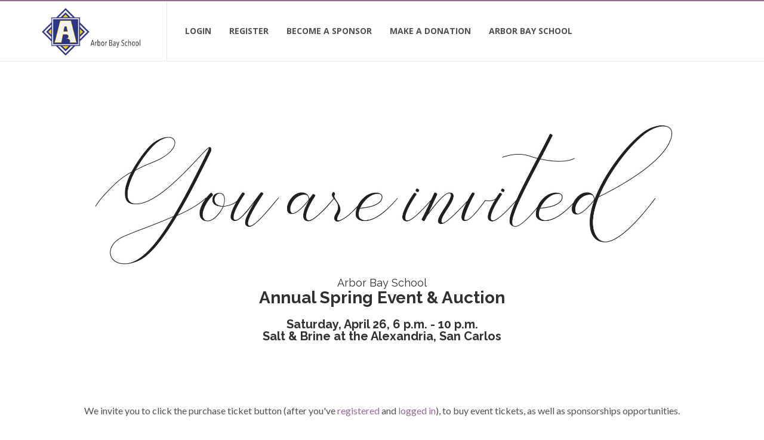

--- FILE ---
content_type: text/html; charset=UTF-8
request_url: https://auction.arborbayschool.org/
body_size: 2384
content:
<!DOCTYPE html>
<!--[if IE 9]> <html class="ie9"> <![endif]-->
<!--[if !IE]><!--> <html> <!--<![endif]-->
    <head>
        <meta charset="utf-8">
        <title>Arbor Bay School Auction</title>
        
        <meta name="ROBOTS" content="NOINDEX, NOFOLLOW">
        
        <meta name="description" content="">
        <meta name="author" content="">

        <!--[if IE]> <meta http-equiv="X-UA-Compatible" content="IE=edge"> <![endif]-->
        <meta name="viewport" content="width=device-width, initial-scale=1.0">

        <!-- Google Fonts -->
        <link href='//fonts.googleapis.com/css?family=Lato:400,300,700,900,300italic,400italic,700italic' rel='stylesheet' type='text/css'>
        <link href='//fonts.googleapis.com/css?family=Raleway:400,200,300,500,600,700,800,900' rel='stylesheet' type='text/css'>
        <link href='//fonts.googleapis.com/css?family=Montserrat:400,700' rel='stylesheet' type='text/css'>
        <link href='//fonts.googleapis.com/css?family=Open+Sans:400,300italic,400italic,600italic,700italic,600,800,300,700,800italic' rel='stylesheet' type='text/css'>
        <link href='//fonts.googleapis.com/css?family=Shadows+Into+Light' rel='stylesheet' type='text/css'>
        <!-- Google Fonts -->
        
        <link rel="stylesheet" href="/css/animate.css">
        <link rel="stylesheet" href="/css/bootstrap.min.css">
        <link rel="stylesheet" href="/css/magnific-popup.css">
        <link rel="stylesheet" href="/css/mediaelementplayer.css">
        <link rel="stylesheet" href="/css/style.css">
        <link rel="stylesheet" href="/css/revslider/revslider-index6.css">
        <link rel="stylesheet" id="color-scheme" href="/css/colors/purple.css">
        
        <!-- Favicon and Apple Icons -->
        <link rel="icon" type="image/png" href="/images/icons/favicon.png">
        <link rel="apple-touch-icon" sizes="57x57" href="/images/icons/faviconx57.png">
        <link rel="apple-touch-icon" sizes="72x72" href="/images/icons/faviconx72.png">
        
        <!-- Modernizr -->
        <script src="/js/modernizr.js"></script>

        <!--- jQuery -->
        <script src="/js/jquery.min.js"></script>

        <!-- Queryloader -->
        	    
    </head>
    <body>
                	   
   
    <div id="wrapper">
        <header id="header" role="banner" class="sticky-menu">
            <nav class="navbar navbar-white animated-dropdown btt-dropdown" role="navigation">

                <div class="container">
                    <div class="navbar-header">

                        <button type="button" class="navbar-toggle btn-circle pull-right collapsed" data-toggle="collapse" data-target="#main-navbar-container">
                            <span class="sr-only">Toggle navigation</span>
                            <span class="icon-bar"></span>
                        </button>

                        <a class="navbar-brand text-uppercase" href="/" title="Home"><img src="/images/logo.png" style="border: none; margin-top: -20px; max-height: 80px;" class="img-responsive"></a>

                        
                    </div><!-- End .navbar-header -->

                    <div class="collapse navbar-collapse" id="main-navbar-container">
                        <ul class="nav navbar-nav">
							<li><a href="/login">Login</a></li>
							<li><a href="/register">Register</a></li>
							<li><a href="/sponsor">Become a Sponsor</a></li>
							<li><a href="/donation">Make a Donation</a></li>
							<li><a href="https://www.arborbayschool.org">Arbor Bay School</a></li>
													</ul>
                        
                                                
                    </div><!-- /.navbar-collapse -->
                </div><!-- /.container -->
            </nav>
        </header><!-- End #header -->    
        <div id="content" role="main">
        	<div align="center" style="margin-top: 100px;"><img src="/images/home-image.jpg" class="img-responsive" style="max-width: 1000px;">
                  <h1><small>Arbor Bay School</small><br>
                      Annual Spring Event & Auction</h1>
              <h3>Saturday, April 26, 6 p.m. - 10 p.m.<br>
                  Salt & Brine at the Alexandria, San Carlos</h3></div>

          </div><!-- End #content -->
<h1 style="visibility: hidden;">Arbor Bay School Auction</h1>

<div class="container">

	<p align="center" class="lead">We invite you to click the purchase ticket button (after you've <a href="/register">registered</a> and <a href="/login">logged in</a>), to buy event tickets, as well as sponsorships opportunities. <br>
<br>
Thank you and we look forward to seeing you April 26, at The Alexandria, San Carlos. </p>
    
    
	
</div>

	</div>



        <footer id="footer" role="contentinfo">
            <div id="footer-inner">
                <div class="container">
                    <div class="row">
                        <div class="col-md-6 col-md-push-3 col-sm-6 col-sm-push-3 col-xs-10 col-xs-push-1">
                            <div class="widget">
                                <div class="corporate-widget text-center">
                                    <span class="footer-logo" style="border: none;"><img src="/images/logo.png" style="border: none;"></span><!-- End .footer-logo -->
                                    <p></p>
                                    
                                    
                                </div><!-- End corporate-widget -->
                            </div><!-- End .widget -->
                        </div><!-- End .col-md-3 -->
                    </div><!-- End .row -->
                </div><!-- End .container -->
            </div><!-- End #footer-inner -->
            <div id="footer-bottom">
                <div class="container">
                    <div class="row">
                        <div class="col-md-6 col-md-push-6">
                            <ul class="footer-menu">
                                                            </ul>
                        </div><!-- End .col-md-6 -->
                        <div class="col-md-6 col-md-pull-6">
                            <p class="copyright">&copy; 2026 All rights reserved. </p>
                        </div><!-- End .col-md-6 -->
                    </div><!-- End .row -->
                </div><!-- End .container -->
            </div><!-- End #footer-bottom -->
        </footer><!-- End #footer -->

    </div><!-- End #wrapper -->
    <a href="#top" id="scroll-top" title="Back to Top"><i class="fa fa-angle-up"></i></a>
	<!-- END -->

    <!-- Smoothscroll -->
    <script src="/js/smoothscroll.js"></script>

    <script src="/js/bootstrap.min.js"></script>
    <script src="/js/jquery.hoverIntent.min.js"></script>
    <script src="/js/jquery.nicescroll.min.js"></script>
    <script src="/js/waypoints.min.js"></script>
    <script src="/js/waypoints-sticky.min.js"></script>
    <script src="/js/jquery.debouncedresize.js"></script>
    <script src="/js/retina.min.js"></script>
    <script src="/js/owl.carousel.min.js"></script>
    <script src="/js/jflickrfeed.min.js"></script>
    <script src="/js/twitter/jquery.tweet.min.js"></script>
    <script src="/js/skrollr.min.js"></script>
    <script src="/js/jquery.countTo.js"></script>
    <script src="/js/isotope.pkgd.min.js"></script>
    <script src="/js/jquery.magnific-popup.min.js"></script>
    <script src="/js/mediaelement-and-player.min.js"></script>
    <script src="/js/isotope.pkgd.min.js"></script>
    <script src="/js/jquery.themepunch.tools.min.js"></script>
    <script src="/js/jquery.themepunch.revolution.min.js"></script>
    <script src="/js/wow.min.js"></script>
    <script src="/js/jquery.validate.min.js"></script>
    <script src="/js/main.js"></script>

    <script>
        (function () {
            "use strict";
            // Slider Revolution
            jQuery('#revslider').revolution({
                delay:8000,
                startwidth:1170,
                startheight:900,
                fullWidth:"on",
                fullScreen:"off",
                hideTimerBar: "off",
                spinner:"spinner4",
                navigationStyle: "preview4",
                soloArrowLeftHOffset:20,
                soloArrowRightHOffset:20
            });
        }());
    </script>
            
<!-- Go to www.addthis.com/dashboard to customize your tools -->
<script type="text/javascript" src="//s7.addthis.com/js/300/addthis_widget.js#pubid="></script>
   
   
      
   
    </body>
</html>

--- FILE ---
content_type: text/css
request_url: https://auction.arborbayschool.org/css/style.css
body_size: 48923
content:
/*
Template Name: Boss - Multipurpose Premium Html5 Template
Template URI: https://wrapbootstrap.com/user/eony
Description: Multipurpose, premium, bootstrap based bussiness, corporate, portfolio, blog, onepage, creative, magazine, personal, landing, coming soon html5 css3 template
Version:1.0
*/

/* =================================================
--------------- Table of Contents ------------------

1. General
2. Elements / Bootstrap Overwrite
- 2.1	Dropdown Menu
- 2.2	Buttons
- 2.3	Forms
- 2.4	Tabs
- 2.5	Progress Bars
- 2.6	Lists
- 2.7	Icons
- 2.8	Collapses
- 2.9	Grid
- 2.10  Tooltips
- 2.11  Popover
- 2.12  Bootstrap slider
- 2.13  Maps
- 2.14  Counters
- 2.15  Services
- 2.16  Pagination
- 2.17  Bootstrap Modal
- 2.18  Dividers
- 2.19  Team Members
- 2.20  Labels
- 2.21  Callouts
3. Header / Navbar
- 3.1.navbar-default
- 3.2.navbar-white
- 3.3.navbar-inverse
- 3.4.navbar-transparent
4. Content
5. Homepages
- 5.1	index4
- 5.2	index6
- 5.3	index7
- 5.4	index8
- 5.5	index10
- 5.6	index13-14-15-16-17
- 5.7	index18
- 5.8	index19
- 5.9	index20
- 5.10  index23-24
- 5.11  index25-28
- 5.12  index29-31
- 5.13  index32-35
6. Service Pages
7. Pricing Tables
8. Login
9. Blog
10. About Us
11. About Me
12. Team
13. Testimonilas
14. Events
15. Knowledge Base
16. Contact Us
17. Products
18. Product.html (Single Product)
19. Category
20. Cart
21. Compare
22. Checkout
23. Wishlist
24. Portfolio
25. 404 Pages
26. Footer
- 26.1.footer-inverse
- 26.2.footer-default
- 26.3.footer-custom
27. Social Icons
28. Owl Carousel
29. Scroll Top Button
30. Retina Display

--------------------------------------------------
==================== Import =================== */

/* 
Import vertical spacing helper css file (minified) 
To see how it work see vspacing.css file (unminified)
*/
@import url('vspacing.min.css');

/* Import font icons */
@import url('font-awesome.min.css');
@import url('simple-line-icons.css');

/* =============================================
-------------------  1.General ---------------
==============================================*/

/* fix outlines on focus */
*:focus {
	outline:none;
}

html {
	height:100%;
}

/* added html to fix masonry unwanted space issue */
.home-masonry {
	overflow-y:scroll;
}

body {
	font: 400 14px/1.6 'Lato', Verdana, sans-serif;
	color: #505050;
	-webkit-font-smoothing: antialiased;
    -moz-osx-font-smoothing: grayscale;
    background-color: #fff;
    min-height: 100%;
}

#wrapper {
	width: 100%;
	background-color: #fff;
}

#wrapper.boxed,
#wrapper.boxed-long {
	width:100%;
	margin:0;
}

@media (min-width: 992px) {

	#wrapper.boxed {
		margin: 40px auto;
		box-shadow: 0 0 15px rgba(0,0,0, 0.1);
	}

	#wrapper.boxed-long {
		margin:0 auto;
		box-shadow: 3px 0 10px rgba(0,0,0, 0.15), -3px 0 10px rgba(0,0,0, 0.1);
	}
	
	#wrapper.boxed,
	#wrapper.boxed-long,
	.boxed .sticky-menu.fixed .container,
	.boxed-long .sticky-menu.fixed .container,
	.boxed .sticky-menu.fixed .container-fluid,
	.boxed-long .sticky-menu.fixed .container-fluid,
	.boxed #header.sticky-menu.fixed .navbar-transparent,
	.boxed-long #header.sticky-menu.fixed .navbar-transparent {
		width:970px;
	}

	.boxed .sticky-menu.fixed .container,
	.boxed-long .sticky-menu.fixed .container,
	.boxed .sticky-menu.fixed .container-fluid,
	.boxed-long .sticky-menu.fixed .container-fluid,
	.boxed #header.sticky-menu.fixed .navbar-transparent,
	.boxed-long #header.sticky-menu.fixed .navbar-transparent {
		margin:0 auto;
	}

	.custom-wrapper {
		padding-top:22px;
	}

	/* fix for header2 style */
	.boxed #header.sticky-menu.fixed,
	.boxed-long #header.sticky-menu.fixed {
		border-top:none;
	}
}


@media (min-width: 1200px) {

	#wrapper.boxed {
		width:1170px;
		margin: 50px auto;
	}
	
	#wrapper.boxed,
	#wrapper.boxed-long,
	.boxed .sticky-menu.fixed .container,
	.boxed-long .sticky-menu.fixed .container, 
	.boxed .sticky-menu.fixed .container-fluid,
	.boxed-long .sticky-menu.fixed .container-fluid,
	.boxed #header.sticky-menu.fixed .navbar-transparent,
	.boxed-long #header.sticky-menu.fixed .navbar-transparent {
		width:1170px;
	}
}

@media (min-width: 1280px) {

	.container {
		width: 1200px;
	}

	#wrapper.boxed,
	#wrapper.boxed-long,
	.boxed .sticky-menu.fixed .container,
	.boxed-long .sticky-menu.fixed .container,
	.boxed .sticky-menu.fixed .container-fluid,
	.boxed-long .sticky-menu.fixed .container-fluid,
	.boxed #header.sticky-menu.fixed .navbar-transparent,
	.boxed-long #header.sticky-menu.fixed .navbar-transparent {
		width:1200px;
	}
	
}

.boss-loader-overlay {
	width:100%;
	height:100%;
	position: fixed;
	background: rgba(255, 255, 255, 0.98);
	z-index:2000;
	top:0;
	left:0;
}

/* Loader Style Css Overwrite - queryloader plugin */
#qLoverlay {
	font-family: Verdana;
	font-weight:600;
	font-size:12px;
	line-height: 1;
}

#qLpercentage {
	margin-top:-50px !important;
	color:#4a4a4a !important;
}

.queryloader__overlay__bar {
	background-color: #4a4a4a !important;
}

::selection {
    background-color: #222;
    color: #fff;
}

::-moz-selection {
	background-color: #222;
    color: #fff;
}

/* Patterns */
.pattern1 {
  background-image: url('../images/patterns/pattern1.png');
  background-repeat: repeat;
}

.pattern2 {
  background-image: url('../images/patterns/pattern2.png');
  background-repeat: repeat;
}

.pattern3 {
  background-image: url('../images/patterns/pattern3.png');
  background-repeat: repeat;
}

.pattern4 {
  background-image: url('../images/patterns/pattern4.png');
  background-repeat: repeat;
}

.pattern5 {
  background-image: url('../images/patterns/pattern5.png');
  background-repeat: repeat;
}

.pattern6 {
  background-image: url('../images/patterns/pattern6.png');
  background-repeat: repeat;
}

.pattern7 {
  background-image: url('../images/patterns/pattern7.png');
  background-repeat: repeat;
}

.pattern8 {
  background-image: url('../images/patterns/pattern8.png');
  background-repeat: repeat;
}

.pattern9 {
  background-image: url('../images/patterns/pattern9.png');
  background-repeat: repeat;
}

.pattern10 {
  background-image: url('../images/patterns/pattern10.png');
  background-repeat: repeat;
}

.pattern11 {
  background-image: url('../images/patterns/pattern11.png');
  background-repeat: repeat;
}

.pattern12 {
  background-image: url('../images/patterns/pattern12.png');
  background-repeat: repeat;
}

.pattern13 {
  background-image: url('../images/patterns/pattern13.png');
  background-repeat: repeat;
}

.pattern14 {
  background-image: url('../images/patterns/pattern14.png');
  background-repeat: repeat;
}

.pattern15 {
  background-image: url('../images/patterns/pattern15.png');
  background-repeat: repeat;
}

.pattern16 {
  background-image: url('../images/patterns/pattern16.png');
  background-repeat: repeat;
}

.pattern17 {
  background-image: url('../images/patterns/pattern17.png');
  background-repeat: repeat;
}

.pattern18 {
  background-image: url('../images/patterns/pattern18.png');
  background-repeat: repeat;
}

.pattern19 {
  background-image: url('../images/patterns/pattern19.png');
  background-repeat: repeat;
}

.pattern20 {
  background-image: url('../images/patterns/pattern20.png');
  background-repeat: repeat;
}

.pattern21 {
  background-image: url('../images/patterns/pattern21.png');
  background-repeat: repeat;
}

.pattern22 {
  background-image: url('../images/patterns/pattern22.png');
  background-repeat: repeat;
}

.pattern23 {
  background-image: url('../images/patterns/pattern23.png');
  background-repeat: repeat;
}

.pattern24 {
  background-image: url('../images/patterns/pattern24.png');
  background-repeat: repeat;
}

.pattern25 {
  background-image: url('../images/patterns/pattern25.png');
  background-repeat: repeat;
}

.pattern26 {
  background-image: url('../images/patterns/pattern26.png');
  background-repeat: repeat;
}

.pattern27 {
  background-image: url('../images/patterns/pattern27.png');
  background-repeat: repeat;
}

.pattern28 {
  background-image: url('../images/patterns/pattern28.png');
  background-repeat: repeat;
}

.pattern29 {
  background-image: url('../images/patterns/pattern29.png');
  background-repeat: repeat;
}

.pattern30 {
  background-image: url('../images/patterns/pattern30.png');
  background-repeat: repeat;
}

.pattern31 {
  background: url('../images/patterns/pattern31.png');
  background-repeat: repeat;
}

h1,.h1,
h2,.h2,
h3,.h3,
h4,.h4,
h5,.h5,
h6,.h6 {
	font-family:'Raleway', Arial, sans-serif;
	font-weight: 700;
	line-height:1;
	color:#303030;
	margin-top:0;
}

h1,
.h1 {
	font-size:28px;
	margin-bottom:20px;
}

h2,
.h2{
	font-size:24px;
	margin-bottom:20px;
}

h3,
.h3 {
	font-size:20px;
	margin-bottom:15px;
}

h4,
.h4 {
	font-size:18px;
	margin-bottom:15px;
}

h5,
.h5 {
	font-size:15px;
	margin-bottom:15px;
}

h6,
.h6 {
	font-size:13px;
	margin-bottom:10px;
}

h1 small,
h2 small,
h3 small,
h4 small,
h5 small,
h6 small,
.h1 small,
.h2 small,
.h3 small,
.h4 small,
.h5 small,
.h6 small,
h1 .small,
h2 .small,
h3 .small,
h4 .small,
h5 .small,
h6 .small,
.h1 .small,
.h2 .small,
.h3 .small,
.h4 .small,
.h5 .small,
.h6 .small {
	color:inherit;
}

ul,ol {
	list-style-type:none;
	padding:0;
	margin:0;
}

p {
	margin: 0 0 20px;
}

.lead {
	font-size: 16px;
	line-height: 1.5;
	font-weight: 400;
}

.lead.small {
	font-size:15px;
}

@media (min-width: 768px) {
	.lead {
		font-size: 16px;
	}
}

h5.lead {
	font-weight: 600;
}

a {
	-webkit-transition:color .35s;
	transition:color .35s;
}

a:active,
a:hover,
a:focus {
	text-decoration:none;
}

a:active,
a:focus,
input,
select,
textarea {
	outline:none;
}

iframe {
	border:none;
}

img.pull-right {
	margin-left:20px;
	margin-bottom:20px;
}

img.pull-left {
	margin-right:20px;
	margin-bottom:20px;
}

hr {
  margin-top: 20px;
  margin-bottom: 20px;
  border: 0;
  border-top: 1px solid #7a7a7a;
}

hr.gray {
	border-color:#eaeaea;
}

blockquote {
	position: relative;
	padding:8px 0 8px 25px;
	margin: 30px 0;
	font-size:16px;
	border-left:2px solid transparent;
}

blockquote.blockquote-reverse {
	padding:8px 25px 8px 0;
	margin:30px 0;
	border-left:none;
	border-right:2px solid transparent;
}

blockquote p {
	margin-bottom:15px;
}

blockquote cite {
	font-size:16px;
	font-weight: 700;
}

blockquote:after {
	content:'';
	display:block;
	position: absolute;
	left:1px;
	top:0;
	width:2px;
	height:100%;
}

blockquote.blockquote-reverse:after {
	left:auto;
	right:1px;	
}

.blockquote-icon {
	padding-left:50px;
	padding-top:25px;
	border-left:none;
}

.blockquote-icon:after,
.blockquote-reverse.blockquote-icon:after {
	display:none;
}

.blockquote-icon.blockquote-reverse {
	padding-left:0;
	padding-right:50px;
	border-right:none;
}

.blockquote-icon:before {
	display: inline-block;
	font: normal normal normal 14px/1 FontAwesome;
	font-size: inherit;
	text-rendering: auto;
	-webkit-font-smoothing: antialiased;
	-moz-osx-font-smoothing: grayscale;
	transform: translate(0, 0);
	content:'\f10d';
	position: absolute;
	left:5px;
	top:5px;
	font-size:3rem;
	z-index:0;
}

.blockquote-icon.blockquote-reverse:before {
	left:auto;
	right:5px;
	content:'\f10e';
}	

.highlight {
	padding:0 0.3em;
	background: #eaeaea;
}

.highlight.reverse {
	color:#fff;
	background: #505050;
}

.highlight.first-color,
.highlight.second-color,
.highlight.third-color,
.text-white,
a.text-white {
	color:#fff;
}

a.text-white:hover,
a.text-white:focus {
	color:#eaeaea;
}

.bg-transparent {
	background-color: transparent !important;
}

.bg-dark {
	background-color: #2a2a2a;
	color:#9a9a9a;
}

.bg-custom {
	color:#e1e1e1;
}

.bg-gray,
#wrapper.bg-gray {
	background-color: #e1e1e1;
}

.bg-lightgray {
	background-color: #f2f2f2;
}

.bg-lightgrayv2 {
	background-color: #f8f8f8;
}

.bg-lightergray {
	background-color: #fafafa;
}

.bg-darkgray {
	background-color: #b7b7b7;
}

.text-white {
	color:#fff;
}

.text-lightgray {
	color:#f1f1f1;
}

.text-gray {
	color:#e1e1e1;
}

.text-darkgray {
	color:#aeaeae;
}

.text-muted {
	color:#7a7a7a;
}

.text-darkmuted {
	color:#5e5e5e;
}

.text-dark {
	color:#2a2a2a;
}

.dropcap,
.dropcap-bg {
	font-size:3.8em;
	line-height:1;
	padding-right:0.2em;
	float:left;
	text-transform: uppercase;
	color: #505050;
}

.dropcap-bg {
	padding:0.02em 0.07em 0.03em;
	color:#fff !important;
	margin-right:0.15em;
	background-color: #505050;
}


/* =============================================
-----  2. Elements / Bootstrap Overwrite   -----
==============================================*/
	
/* --------------------------------------
2.1 Dropdown menu ------------------------ */

.dropdown-menu {
	z-index: 890;
}

.angle {
	margin:0 0 0 3px;
	display: inline-block;
	font: normal normal normal 14px/1 FontAwesome;
	font-size: inherit;
	text-rendering: auto;
	-webkit-font-smoothing: antialiased;
	-moz-osx-font-smoothing: grayscale;
	transform: translate(0, 0);
}

.angle:before,
.side-menu .navbar-nav .angle:before {
	content: "\f107";
}

/* --------------------------------------
2.2 Buttons ------------------------ */

.btn.min-width {
	min-width: 140px;
	text-align: center !important;
}

.btn.min-width-md {
	min-width: 160px;
	text-align: center !important;
}

.btn.min-width-lg {
	min-width: 180px;
	text-align: center !important;
}

.btn.min-width-xlg {
	min-width: 200px;
	text-align: center !important;
}

.btn {
	padding: 9px 16px;
	font-size: 14px;
	transition:color 0.2s ease, background 0.45s ease, border 0.4s ease-in-out;
	-webkit-transition:color 0.2s ease, background 0.45s ease, border 0.4s ease-in-out;
}

.btn.btn-lg,
.btn-group-lg > .btn {
	padding: 10px 16px;
	font-size: 16px;
	line-height: 1.5;
}

.btn.btn-sm,
.btn-group-sm > .btn {
	padding: 7px 10px;
	font-size: 12px;
}

.btn.btn-xs,
.btn-group-xs > .btn {
	padding: 2px 5px;
	font-size: 12px;
	line-height: 1.5;
	border-radius: 3px;
}

.btn.btn-border {
	border-width:2px;
	padding: 8px 15px;
	background-color: transparent;
}

.btn.btn-border.btn-sm {
	padding: 6px 9px;
}

.btn.btn-border.btn-lg {
	padding: 9px 15px;
}

.btn.btn-border.btn-xs {
	padding: 1px 4px;
}

.btn:focus,
.btn:active:focus,
.btn.active:focus,
.btn.focus,
.btn:active.focus,
.btn.active.focus {
	outline: none;
}

.btn-custom,
.btn-custom:hover,
.btn-custom:focus,
.btn-custom.focus,
.btn-custom:active,
.btn-custom.active,
.open > .dropdown-toggle.btn-custom,
.btn-custom2,
.btn-custom2:hover,
.btn-custom2:focus,
.btn-custom2.focus,
.btn-custom2:active,
.btn-custom2.active,
.open > .dropdown-toggle.btn-custom2,
.btn-custom3,
.btn-custom3:hover,
.btn-custom3:focus,
.btn-custom3.focus,
.btn-custom3:active,
.btn-custom3.active,
.open > .dropdown-toggle.btn-custom3 {
	color: #fff;
}

.btn-dark {
	color: #eaeaea;
	background-color: #3e3e3e;
	border-color: #3e3e3e;
}

.btn-dark:hover,
.btn-dark:focus,
.btn-dark.focus,
.btn-dark:active,
.btn-dark.active,
.open > .dropdown-toggle.btn-dark {
	color: #f0f0f0;
	background-color: #2a2a2a;
	border-color: #2a2a2a;
}

.btn-gray {
	color: #505050;
	background-color: #eaeaea;
	border-color: #eaeaea;
}

.btn-gray:hover,
.btn-gray:focus,
.btn-gray.focus,
.btn-gray:active,
.btn-gray.active,
.open > .dropdown-toggle.btn-gray {
	color: #4a4a4a;
	background-color: #e1e1e1;
	border-color: #e1e1e1;
}

.btn-white {
	color: #4a4a4a;
	background-color: #fff;
	border-color: #fff;
}

.btn-white:hover,
.btn-white:focus,
.btn-white.focus,
.btn-white:active,
.btn-white.active,
.open > .dropdown-toggle.btn-white {
	color: #000;
	background-color: #f1f1f1;
	border-color: #f1f1f1;
}


.btn.btn-border.btn-default {
	color:#aeaeae;
	border-color:#aeaeae;
}

.btn.btn-border.btn-default:hover,
.btn.btn-border.btn-default:focus {
	color:#505050;
	border-color:#adadad;
	background-color: #e6e6e6;
}

.btn.btn-border.btn-primary {
	color:#337ab7;
}

.btn.btn-border.btn-primary:hover,
.btn.btn-border.btn-primary:focus {
	color:#fff;
	border-color:#204d74;
	background-color: #286090;
}

.btn.btn-border.btn-success {
	color:#4caf50;
}

.btn.btn-border.btn-success:hover,
.btn.btn-border.btn-success:focus {
	color:#fff;
	border-color:#327334;
	background-color: #3d8b40;
}

.btn.btn-border.btn-warning {
	color:#ffc107;
}

.btn.btn-border.btn-warning:hover,
.btn.btn-border.btn-warning:focus {
	color:#fff;
	border-color:#af8300;
	background-color: #d39e00;
}

.btn.btn-border.btn-danger {
	color:#ea1c0d;
}

.btn.btn-border.btn-danger:hover,
.btn.btn-border.btn-danger:focus {
	color:#fff;
	border-color:#c8180b;
	background-color: #ea1c0d;
}

.btn.btn-border.btn-info {
	color:#2196f3;
}

.btn.btn-border.btn-info:hover,
.btn.btn-border.btn-info:focus {
	color:#fff;
	border-color:#0a68b4;
	background-color: #0c7cd5;
}

.btn.btn-border.btn-custom:hover,
.btn.btn-border.btn-custom:focus,
.btn.btn-border.btn-custom2:hover,
.btn.btn-border.btn-custom2:focus,
.btn.btn-border.btn-custom3:hover,
.btn.btn-border.btn-custom3:focus {
	color:#fff;
}

.btn.btn-border.btn-dark {
	color:#2a2a2a;
}

.btn.btn-border.btn-dark:hover,
.btn.btn-border.btn-dark:focus {
	color:#f1f1f1;
	border-color:#1a1a1a;
	background-color:#2a2a2a;
}

.btn.btn-border.btn-gray {
	color:#505050;
	border-color:#eaeaea;
}

.btn.btn-border.btn-gray:hover,
.btn.btn-border.btn-gray:focus {
	color:#505050;
	border-color:#eaeaea;
	background-color:#eaeaea;
}

.btn.btn-border.btn-white {
	color:#fff;
	background: transparent;
	border-color:white;
}

.btn.btn-border.btn-white:hover,
.btn.btn-border.btn-white:focus,
.btn.btn-border.btn-white.v2:hover,
.btn.btn-border.btn-white.v2:focus {
	color:#fff;
}

.btn.no-radius {
	border-radius:0 !important;
}

.btn.radius-lg {
	border-radius:12px !important;
}

.btn.radius-lger {
	border-radius:24px !important;
}

.btn-group > .btn + .btn {
	border-left: 1px solid rgba(0, 0, 0, .07);
}

/* --------------------------------------
2.3 Forms ------------------------ */

textarea.form-control {
	height:auto !important;
}

.form-control {
	height: 40px;
	padding: 9px 16px;
	box-shadow:none;
	-webkit-box-shadow:none;
	transition: all 0.4s ease;
	-webkit-transition: all 0.4s ease;
	border: 1px solid #eaeaea;
	color:inherit;
	font-size:14px;
}

.form-control.border-bottom {
	border-radius:0 !important;
	border-left:none;
	border-right:none;
	border-top:none;
}

.form-control:focus {
	border-color: #dadada;
	-webkit-box-shadow: 0 0 8px rgba(0,0,0, 0.22);
	box-shadow: 0 0 8px rgba(0,0,0, 0.22);
}

.form-control.border-bottom:focus {
	box-shadow:none;
	-webkit-box-shadow:none;
}

.form-control::-moz-placeholder {
	color: #6a6a6a;
}
.form-control:-ms-input-placeholder {
	color: #6a6a6a;
}
.form-control::-webkit-input-placeholder {
	color: #6a6a6a;
}

.form-group,
.form-control,
.input-group,
.normal-selectbox,
.large-selectbox{
	margin-bottom: 25px;
}

.form-group .input-group {
	margin-bottom:0;
}

.form-group .form-control {
	margin-bottom:0;
}

.helper-group a {
	color:#e53935;
	font-size:12px;
	line-height: 1;
}

.helper-group a:hover {
	color:#c62828;
}

label.input-desc {
	font-size:14px;
	font-weight: 700;
	font-family: 'Open Sans', Verdana;
	text-transform: uppercase;
	margin-bottom:7px;
}

.input-sm {
	font-size: 12px;
}

.input-sm,
.form-group-sm .form-control,
.form-group-sm .form-control-static {
	height: 34px;
	padding: 7px 12px;
}

select.input-sm,
select.form-group-sm .form-control {
	height: 34px;
	line-height: 34px;
}

.input-lg,
.form-group-lg .form-control,
.form-group-lg .form-control-static {
	height: 46px;
	padding: 10px 18px;
}

.input-lg {
	font-size: 16px;
	line-height: 1.5;
}

select.input-lg,
select.form-group-lg .form-control {
	height: 46px;
	line-height: 46px;
}

.form-control-feedback {
	width: 40px;
	height: 40px;
	line-height: 40px;
}

.input-lg + .form-control-feedback {
	width: 46px;
	height: 46px;
	line-height: 46px;
}

.input-sm + .form-control-feedback {
	width: 34px;
	height: 34px;
	line-height: 34px;
}

.input-group-btn > .btn + .btn {
	border-left:1px solid rgba(0, 0, 0, .05);
}

.input-group-btn:last-child > .btn, 
.input-group-btn:last-child > .btn-group {
	margin-left:0;
}

.bootstrap-touchspin .input-group-btn:last-child > .btn, 
.bootstrap-touchspin .input-group-btn:last-child > .btn-group {
	margin-left:-1px;
}

/* input groups*/
.input-group-lg > .form-control,
.input-group-lg > .input-group-addon,
.input-group-lg > .input-group-btn > .btn {
	height: 46px;
	padding: 10px 18px;
	font-size:16px;
	line-height: 1.5;
}

select.input-group-lg > .form-control,
select.input-group-lg > .input-group-addon,
select.input-group-lg > .input-group-btn > .btn {
	height: 46px;
	line-height: 46px;
	font-size:16px;
	line-height: 1.5;
}


.input-group-sm > .form-control,
.input-group-sm > .input-group-addon,
.input-group-sm > .input-group-btn > .btn {
	height: 34px;
	padding: 7px 12px;
}

select.input-group-sm > .form-control,
select.input-group-sm > .input-group-addon,
select.input-group-sm > .input-group-btn > .btn {
	height: 34px;
	line-height: 34px;
}

/* input group addons */
.input-group-addon {
	padding: 8px 16px;
	font-size: 14px;
	color: #6a6a6a;
	background-color: transparent;
	border: 1px solid #eaeaea;
	font-weight: 400;
}

.input-group-addon.input-sm {
	padding: 7px 12px;
}

.input-group-addon.input-lg {
	padding: 9.5px 18px;
	font-size:16px;
}

/* Textarea Input Group */
textarea.form-control {
	padding-top:12px;
}

.textarea-container {
	position: relative;
	width:100%;
	padding-top:39px;
}

.textarea-container .input-group-addon {
	position: absolute;
	top:0;
	left:0;
	width:100%;
	padding:12px 16px;
	z-index:90;
	border-radius: 4px 4px 0 0;
	text-align: left;
}

.textarea-container .input-group-addon:first-child {
	border-right:1px solid #e4e2e2;
}

.textarea-container textarea.form-control {
	border-radius: 0 0 4px 4px !important;
}

/* Checkboxed and Radios */
input[type="radio"],
input[type="checkbox"] {
	margin-top:6px;
}

.radio input[type="radio"],
.radio-inline input[type="radio"],
.checkbox input[type="checkbox"],
.checkbox-inline input[type="checkbox"] {
	margin-left:-22px;
}

.radio label,
.checkbox label,
.radio-inline, 
.checkbox-inline {
	padding-left:22px;
}

.radio-inline + .radio-inline,
.checkbox-inline + .checkbox-inline {
	margin-left:15px;
}

/* Custom checkbox and radio */
.radio label.custom-radio-wrapper, 
.checkbox label.custom-checkbox-wrapper {
	padding-left:0;
}

.radio-inline.custom-radio-wrapper, 
.checkbox-inline.custom-checkbox-wrapper {
	padding-left:0;
}

.radio-inline.custom-radio-wrapper+.radio-inline.custom-radio-wrapper, 
.checkbox-inline.custom-checkbox-wrapper+.checkbox-inline.custom-checkbox-wrapper {
	margin-left:30px;
}

.input-group-addon.custom-checkbox-wrapper,
.input-group-addon.custom-radio-wrapper {
	line-height: 0;
}

.custom-checkbox-container,
.custom-radio-container {
	display:inline-block;
	width:14px;
	height:14px;
	border:1px solid #505050;
	position: relative;
	margin-right:10px;
	border-radius: 2px;
}

.white .custom-checkbox-container,
.white .custom-radio-container {
	border-color: #fff;
}

.input-group-addon .custom-checkbox-container,
.input-group-addon .custom-radio-container {
	margin-right:0;
}

.custom-radio-container { 
	border-radius: 50px;
}

.custom-checkbox-container input[type="checkbox"],
.custom-radio-container input[type="radio"] {
	display:block;
	opacity:0;
	filter:alpha(opacity=0);
	width:100%;
	height:100%;
	margin:0;
	padding:0;
	position: absolute;
	left:0;
	top:0;
	z-index:10;
}

.custom-checkbox-container .custom-checkbox-icon {
	position:absolute;
	z-index:9;
	width:10px;
	height: 10px;
	left:50%;
	top:50%;
	margin-top:-5px;
	margin-left:-5px;
	color:#505050;
	opacity:0;
	filter:alpha(opacity=0);
	border-radius: 0;
	font: 15px/1 FontAwesome;
}

.white .custom-checkbox-container .custom-checkbox-icon {
	color:#fff;
}

.custom-checkbox-container .custom-checkbox-icon:before {
	content:"\f00c";
	position: absolute;
	top:-3px;
	left:0;
}

.disabled .custom-checkbox-container .custom-checkbox-icon  {
	background-image: none;
}

.custom-radio-container .custom-radio-icon {
	position:absolute;
	z-index:9;
	display: block;
	opacity:0;
	filter:alpha(opacity=0);
	width:10px;
	height:10px;
	left:50%;
	top:50%;
	margin-top:-5px;
	margin-left:-5px;
	background-color: #505050;
	border-radius: 50%;
}

.disabled .custom-radio-container .custom-radio-icon {
	background-color: transparent;
}

.custom-checkbox-container input[type="checkbox"]:checked + .custom-checkbox-icon,
.custom-radio-container input[type="radio"]:checked + .custom-radio-icon {
	opacity:1;
	filter:alpha(opacity=100);
}

.disabled .custom-checkbox-container input[type="checkbox"]:checked + .custom-checkbox-icon {
	background-color: transparent;
}

.custom-checkbox-wrapper *,
.custom-radio-wrapper * {
	vertical-align: middle;
}


.form-control[disabled],
.form-control[readonly],
fieldset[disabled] .form-control {
	background-color: #f1f1f1;
}

.form-control.no-radius,
.input-group.no-radius .form-control,
.input-group.no-radius .input-group-addon,
.input-border-bottom.form-control,
.input-group.input-border-bottom .form-control,
.input-group.input-border-bottom .input-group-addon {
	border-radius:0 !important;
}

.input-border-bottom.form-control,
.input-group.input-border-bottom .form-control {
	border-left:none !important;
	border-right:none !important;
	border-top:none !important;
	transition:border 0.45s ease;
	-webkit-transition:border 0.45s ease;
	background-color: transparent;
}

.input-group.input-border-bottom .input-group-addon:first-child {
	border-right: 1px solid #eaeaea;
	border-top:none !important;
	border-left:none !important;
}

.input-group.input-border-bottom .input-group-addon:last-child {
	border-left:1px solid #eaeaea;
	border-top:none !important;
	border-right:none !important;
}

.input-border-bottom.form-control:focus,
.input-group.input-border-bottom .form-control:focus {
	box-shadow: none !important;
	-webkit-box-shadow:none !important;
}

.input-border-bottom.form-control {
	transition: padding 0.45s;
	-webkit-transition: padding 0.45s;
}
.input-border-bottom.form-control:focus {
	padding-left:0;
}

.form-control.dark.input-border-bottom {
	background-color: transparent;
	color:#505050;
}

.form-control.dark.input-border-bottom::-moz-placeholder {
	color:#505050;
}

.form-control.dark.input-border-bottom:-ms-input-placeholder {
	color:#505050;
}

.form-control.dark.input-border-bottom::-webkit-input-placeholder {
	color:#505050;
}

.form-control.dark.input-border-bottom::placeholder {
	color:#505050;
}

/* Dark input */
.form-control.dark {
	border-color:#1a1a1a;
	background-color: #505050;
	color:#c7c7c7;
}

.form-control.dark::-moz-placeholder {
	color:#c7c7c7;
}

.form-control.dark:-ms-input-placeholder {
	color:#c7c7c7;
}

.form-control.dark::-webkit-input-placeholder {
	color:#c7c7c7;
}

.form-control.dark::placeholder {
	color:#c7c7c7;
}

.form-control.dark:focus {
	border-color: #000;
	-webkit-box-shadow: 0 0 8px rgba(0,0,0, 0.52);
	box-shadow: 0 0 8px rgba(0,0,0, 0.52);
}

/* White input - perfect with background images */
.form-control.white {
	border-color:#fff;
	background-color: transparent;
	color:#fff;
}

.form-control.white::-moz-placeholder {
	color:#fff;
}

.form-control.white:-ms-input-placeholder {
	color:#fff;
}

.form-control.white::-webkit-input-placeholder {
	color:#fff;
}

.form-control.dark::placeholder {
	color:#fff;
}

.form-control.white:focus {
	border-color: #e0e0e0;
	-webkit-box-shadow: 0 0 8px rgba(255,255,255, 0.8);
	box-shadow: 0 0 8px rgba(255,255,255, 0.8);
}

/*
 *  Bootstrap TouchSpin - v3.0.1
 *  A mobile and touch friendly input spinner component for Bootstrap 3.
 *  http://www.virtuosoft.eu/code/bootstrap-touchspin/
 *
 *  Made by István Ujj-Mészáros
 *  Under Apache License v2.0 License
 */

.bootstrap-touchspin .form-control.vertical-spinner {
	border-radius: 4px 0 0 4px !important;
}

.bootstrap-touchspin .input-group-btn-vertical {
	position: relative;
	white-space: nowrap;
	width: 1%;
	vertical-align: middle;
	display: table-cell;
}

.bootstrap-touchspin .input-group-btn-vertical > .btn {
	display: block;
	float: none;
	width: 100%;
	max-width: 100%;
	padding:9.5px 12px;
	margin-left: -1px;
	position: relative;
}

.bootstrap-touchspin .btn.btn-default {
	border-color:#eaeaea;
}

.bootstrap-touchspin .input-group-btn-vertical > .btn.btn-default:hover,
.bootstrap-touchspin .input-group-btn-vertical > .btn.btn-default:focus {
	border-color:#dadada;
}

.bootstrap-touchspin .input-group-btn-vertical .bootstrap-touchspin-up {
	border-radius: 0;
	border-top-right-radius: 4px;
}

.bootstrap-touchspin .input-group-btn-vertical .bootstrap-touchspin-down {
	margin-top: -2px;
	border-radius: 0;
	border-bottom-right-radius: 4px;
}

.bootstrap-touchspin-up.btn,
.bootstrap-touchspin-down.btn {
	padding:9px 12px;
	border-radius:0 4px 4px 0;
	min-width: 36px;
	text-align: center;
}

.bootstrap-touchspin-down.btn {
	margin-right: -1px !important ;
	border-radius: 4px 0 0 4px;
}


.bootstrap-touchspin .input-group-btn-vertical i {
	position: absolute;
	top: 5px;
	left: 50%;
	margin-left:-4.5px;
	font-size: 9px;
	font-weight: normal;
}


.form-datetime .input-group-addon,
.form-date .input-group-addon,
.form-time .input-group-addon {
	cursor: pointer;
}

.has-feedback label~.form-control-feedback {
	top:26px;
}

/* -------------------------------------------
2.4 Tabs ( see: elements-tabs.html ) --------- */

.nav-tabs,
.nav-pills{
	margin-bottom:20px;
}

.nav-tabs {
	border-bottom: 1px solid #eaeaea;
}

.nav-tabs.nav-tabs-inverse {
	border-bottom:none;
	border-top:1px solid #eaeaea;
}

.nav-tabs.nav-tabs-inverse > li {
  margin-bottom: 0;
  margin-top:-1px;
}

.nav-tabs > li > a,
.nav-pills > li > a {
	color:#606060;
	transition: background 0.35s ease, color 0.04s;
	-webkit-transition: background 0.35s ease, color 0.04s;
}

.nav-tabs.no-radius > li > a,
.nav-pills.no-radius > li > a {
	border-radius: 0 !important;
}


.nav-tabs > li > a {
	margin-right: -1px;
}

.nav-tabs.nav-tabs-inverse > li > a {
  border-radius: 0 0 4px 4px;
}

.nav-pills > li > a > i,
.nav-tabs > li > a > i {
	margin-right:10px;
}

.nav-tabs > li > a:hover,
.nav-tabs > li > a:focus,
.nav-pills > li > a:hover,
.nav-pills > li > a:focus {
	border-color: transparent;
	background-color: #f3f3f3;
}

.nav-tabs > li > a:hover {
	border-color:#eaeaea;
}

.nav-tabs > li.active > a,
.nav-tabs > li.active > a:hover,
.nav-tabs > li.active > a:focus {
	color: #505050;
	background-color: #fff;
	border: 1px solid #eaeaea;
	border-top-width:4px;
	margin-top:-3px;
	border-bottom-color: transparent;
}

.nav-tabs.nav-tabs-inverse > li.active > a,
.nav-tabs.nav-tabs-inverse > li.active > a:hover,
.nav-tabs.nav-tabs-inverse > li.active > a:focus {
	border-top-width:0;
	margin-top:0;
	border-bottom-width:4px;
	margin-bottom:-3px;
	border-top-color:transparent;
	border-bottom-color: #eaeaea;
}

@media (max-width: 767px){

	.nav-tabs > li > a > i,
	.nav-pills > li > a > i{
		display:none;
	}
	
	/* Prevent text Overflow for nav-tabs */
	.nav-tabs > li > a,
	.nav-pills > li > a  {
		max-width:80px;
		text-overflow: ellipsis;
		white-space: nowrap;
		overflow: hidden;
	}
}

@media (min-width: 768px){
	
	.vertical-tab  {
		display:table;
	}

	.vertical-tab .nav-tabs,
	.vertical-tab .nav-pils,
	.vertical-tab .tab-content {
		display:table-cell;
	}

	.vertical-tab .nav-tabs > li,
	.vertical-tab .nav-pills > li {
		float:none;
		white-space: nowrap;

	}

	.vertical-tab.left .tab-content {
		padding-left:25px;
	}

	.vertical-tab.right .tab-content {
		padding-right:25px;
	}

	.vertical-tab .nav-tabs {
		margin-bottom:0;
		border:none;
	}

	.vertical-tab.left .nav-tabs {
		border-right:1px solid #eaeaea;
	}

	.vertical-tab.right .nav-tabs.nav-tabs-inverse {
		border-left:1px solid #eaeaea;
	}

	.vertical-tab.left .nav-tabs > li {
		margin:0;
		margin-right:-1px;
	}

	.vertical-tab.right .nav-tabs.nav-tabs-inverse > li {
		margin:0;
		margin-left:-1px;
	}

	.vertical-tab .nav-tabs > li > a,
	.vertical-tab .nav-tabs.nav-tabs-inverse > li > a  {
		margin: 0;
	}

	.vertical-tab.left .nav-tabs > li > a {
		border-radius: 4px 0 0 4px;
	}

	.vertical-tab.right .nav-tabs.nav-tabs-inverse > li > a {
		border-radius: 0 4px 4px 0;
	}

	.vertical-tab.left .nav-tabs > li.active > a,
	.vertical-tab.left .nav-tabs > li.active > a:hover,
	.vertical-tab.left .nav-tabs > li.active > a:focus {
		border: 1px solid #eaeaea;
		border-left-width:4px;
		margin-left:-3px;
		margin-top:0;
		border-right-color: transparent;
	}

	.vertical-tab.right .nav-tabs.nav-tabs-inverse > li.active > a,
	.vertical-tab.right .nav-tabs.nav-tabs-inverse > li.active > a:hover,
	.vertical-tab.right .nav-tabs.nav-tabs-inverse > li.active > a:focus {
		border: 1px solid #eaeaea;
		border-right-width:4px;
		margin-right:-3px;
		margin-bottom:0;
		margin-top:0;
		border-left-color: transparent;
	}

	/* Nav Pills*/
	.vertical-tab .nav-pills > li {
		margin-bottom:3px;
	}

	.vertical-tab .nav-pills > li + li {
		margin-left: 0;
	}
}

/* Nav pills - pills tab */
.nav-pills > li + li {
	margin-left: 3px;
}

.nav-pills > li.active > a,
.nav-pills > li.active > a:hover,
.nav-pills > li.active > a:focus {
	color: #fff;
}

.nav-pills.nav-tabs-lava > li + li {
	margin-left: 0;
}

.nav-pills.nav-tabs-lava > li > a:hover,
.nav-pills.nav-tabs-lava > li > a:focus,
.nav-pills.nav-tabs-border > li > a:hover,
.nav-pills.nav-tabs-border > li > a:focus {
	border-color: transparent;
	background-color: transparent;
}

.nav-pills.nav-tabs-lava > li.active > a,
.nav-pills.nav-tabs-lava > li.active > a:hover,
.nav-pills.nav-tabs-lava > li.active > a:focus {
	color: inherit;
	background-color: transparent;
}

.nav-pills.nav-tabs-border > li.active > a,
.nav-pills.nav-tabs-border > li.active > a:hover,
.nav-pills.nav-tabs-border > li.active > a:focus {
	background-color: transparent;
}

.nav-pills.nav-tabs-lava .lavalamp-object {
	background-color: #eaeaea;
	border-radius:4px;
}

.nav-pills.nav-tabs-border .lavalamp-object {
	height:2px !important;
	top:auto !important;
	bottom:0 !important;
	border-radius:4px;
}

.nav-pills.nav-tabs-lava.no-radius .lavalamp-object {
	border-radius:0 !important;
}

/* -------------------------------------------------
2.5 Progress Bars ( see: elements-progressbars.html ) */

.progress {
	margin-bottom: 20px;
	background-color: #eaeaea;
	border-radius: 0;
	box-shadow:none;
	-webkit-box-shadow:none;
	overflow:visible;
}

.progress-bar { 
	text-align: right;
	padding-right:15px;
	box-shadow:none;
	-webkit-box-shadow:none;
	position: relative;
}

.progress.progress-sm {
	height: 10px;
}

.progress.progress-sm .progress-bar {
	font-size:7px;
	line-height: 10px;
	padding-right:8px;
}

.progress.progress-xs {
	height: 4px;
}

.progress.progress-xs .progress-bar {
	font-size:0;
	line-height: 5px;
}

.progress.progress-lg {
	height: 30px;
}

.progress.progress-lg .progress-bar {
	font-size:15px;
	line-height: 30px;
	padding-right:20px;
}

.progress-bar-dark,
.progress-bar-dark .progress-tooltip {
	background-color: #505050;
}

.progress-bar-gray,
.progress-bar-gray .progress-tooltip {
	color:#505050;
	background-color: #d7d7d7;
}

.progress-text,
.progress-tooltip {
	display:none;
	font-weight: 700;
}

.progress-tooltip {
	position: absolute;
	right:-5px;
	bottom:100%;
	padding:2px 8px;
	color: #fff;
	font-size:12px;
	line-height: 1.4;
	margin-bottom:7px;
	border-radius: 4px;
}

.progress-tooltip:after {
	content:'';
	width: 0;
	height: 0;
	position: absolute;
	left:50%;
	margin-left:-6px;
	top:100%;
	border-style: solid;
	border-width: 6px 6px 0 6px;
	border-color: #505050 transparent transparent transparent;
}

.progress-bar-dark .progress-tooltip:after {
	border-top-color: #505050;
}

.progress-bar-gray .progress-tooltip:after {
	border-top-color: #d7d7d7;
}

.progress-title {
	margin-bottom:10px;
	font:700 14px/1 'Open Sans', Verdana, sans-serif;
}

.circle-progress-container  {
	text-align: center;
	margin-bottom: 50px;
}

.circle-progress-container .progress-title {
	margin-bottom:20px;
}

.circle-progress-container .circle-progress + .progress-title {
	margin-top:20px;
}

.circle-progress {
	margin-bottom:15px;
}


/* --------------------------------------------
2.6 Lists ( see: elements-lists.html ) */

/* Predefined List style types */
.list-style {
	padding-left:20px;
}

.list-style.list-disc {
	list-style-type: disc;
}

.list-style.list-circle {
	list-style-type: circle;
}

.list-style.list-square {
	list-style-type: square;
}

.list-style.list-decimal {
	list-style-type: decimal;
}

.list-style.list-lower-alpha {
	list-style-type: lower-alpha;
}

.list-style.list-upper-alpha {
	list-style-type: upper-alpha;
}

.list-style.list-lower-roman {
	list-style-type: lower-roman;
}

.list-style.list-upper-roman {
	list-style-type: upper-roman;
}

.fa-ul > li {
	margin-bottom:10px;
}

.fa-ul {
	margin-left:20px;
}

.fa-li {
	top:.2785714em;
}

.list-group {
	margin-bottom: 20px;
}

.list-group-item {
	padding: 10px 15px;
}

a.list-group-item {
	color: #505050;
}

a.list-group-item .list-group-item-heading {
	color: #303030;
	margin-bottom:10px;
}

a.list-group-item:hover,
a.list-group-item:focus {
	background-color: #f4f4f4;
}

.list-group-item.active .list-group-item-text,
.list-group-item.active:hover .list-group-item-text,
.list-group-item.active:focus .list-group-item-text {
  color: #fff;
}


/* --------------------------------------------
2.7 Icons ( see: elements-icons.html ) */

.icon-show-container {
	padding:10px;
	background-color: #f1f1f1;
	text-align: center;
	margin-bottom:20px;
	transition: all 0.4s ease;
	transition: all 0.4s ease;
}

.icon-show-container:hover {
	background-color: #e1e1e1;
}


/* --------------------------------------------
2.8 Collapses ( see: elements-collapses.html ) */

.panel {
	margin-bottom: 20px;
	background-color: transparent;
}

.panel-body {
	padding:15px 20px;
}

.panel-heading {
	padding:0;
	position: relative;
	transition:background 0.45s ease;
	-webkit-transition:background 0.45s ease;
}

.panel-group.no-radius .panel,
.panel-group.no-radius .panel-heading {
	border-radius: 0 !important
}

.panel-heading a {
	display: block;
	padding: 15px 20px;
}

.panel-title {
	font-size: 15px;
}

.panel-icon {
	position: absolute;
	right:20px;
	top:50%;
	display: inline-block;
	font-family:FontAwesome;
	font-size: inherit;
	text-rendering: auto;
	-webkit-font-smoothing: antialiased;
	-moz-osx-font-smoothing: grayscale;
	transform: translate(0, 0);
	font-size:18px;
	margin-top: -9px;
	color:#303030 !important;
}

.panel-icon:before {
	content:'\f106';
}

.collapsed .panel-icon:before {
	content:'\f107';
}

/* Default Color */
.panel-default {
	border-color: #eaeaea;
}

.panel-default > .panel-heading {
	color: #505050;
	background-color: #f9f9f9;
	border-color: #d7d7d7;
}

.panel-default > .panel-heading:hover {
	background-color: #f2f2f2;
}

.panel-default > .panel-heading + .panel-collapse > .panel-body {
	border-top-color: #eaeaea;
}

.panel-group .panel-heading + .panel-collapse > .panel-body, 
.panel-group .panel-heading + .panel-collapse > .list-group {
	border-top-color: #eaeaea;
}

/* Custom Color */
.panel-custom > .panel-heading {
	color: #f1f1f1;
}

/* Primary (Blue) add hover state */
.panel-primary > .panel-heading:hover {
	background-color: #286090;
}

/* Inverse (Dark)*/
.panel-inverse {
	border-color: #1a1a1a;
}

.panel-inverse > .panel-heading {
	color: #bebebe;
	background-color: #2a2a2a;
	border-color: #1a1a1a;
}

.panel-inverse > .panel-heading:hover {
	background-color: #1a1a1a;
}

.panel-inverse > .panel-heading + .panel-collapse > .panel-body {
	border-top-color: #1a1a1a;
}

.panel-inverse .panel-icon {
	color:#eaeaea !important;
}


.panel-primary .panel-title a,
.panel-custom .panel-title a {
	color:#f5f5f5;
}

.panel-primary .panel-icon,
.panel-custom .panel-icon {
	color:#f1f1f1 !important;
}

.panel-custom .panel-title a:hover,
.panel-primary .panel-title a:hover,
.panel-custom .panel-title a:focus,
.panel-primary .panel-title a:focus {
	color:#fff;
}

.panel-inverse .panel-title a {
	color:#eaeaea;
}

.panel-inverse .panel-title a:hover,
.panel-inverse .panel-title a:focus {
	color:#f1f1f1;
}


/* Panel Bordered */
.panel-bordered,
.panel-border-tb {
	border-color: #eaeaea;
}

.panel-bordered > .panel-heading,
.panel-border-tb > .panel-heading {
	border-color: #eaeaea;
}

.panel-bordered > .panel-heading + .panel-collapse > .panel-body,
.panel-der-tb > .panel-heading + .panel-collapse > .panel-body {
	border-top-color: #eaeaea;
}

.panel-border-tb > .panel-heading {
	border-radius: 0;
}

.panel-border-tb.panel {
	border-radius: 0;
	box-shadow:none;
	-webkit-box-shadow:none;
	border-left:none;
	border-right:none;
}

/* --------------------------------------------
2.9 Grid ( see: elements-grids.html ) */

.row-showcase div[class^="col"],
.row-showcase div[class*=' col'] {
	background-color: #f1f1f1;
	padding-top:30px;
	padding-bottom:30px;
	border:1px solid #fff;
	text-align: center;
	transition:background 0.5s ease;
	-webkit-transition:background 0.5s ease;
}

.row-showcase div[class^="col"]:hover,
.row-showcase div[class*=' col']:hover {
	background-color: #eaeaea;
}


/* --------------------------------------------
2.10 Tooltips (see: elements-more.html) ----- */

.tooltip {
	z-index:900;
	font: 13px/1.4 'Open Sans', Verdana, sans-serif;
}

.tooltip.in {
	filter: alpha(opacity=94);
	opacity: .94;
}

.tooltip.top {
	padding: 8px 0;
}

.tooltip.right {
	padding: 0 8px;
}

.tooltip.bottom {
	padding: 8px 0;
}

.tooltip.left {
	padding: 0 8px;
}

.tooltip-inner {
	padding: 3px 10px;
	color: #fff;
	border-radius:0;
	white-space: nowrap;
}

.tooltip.top .tooltip-arrow {
	margin-left: -5px;
	border-width: 0 10px 10px 0;
}

.tooltip.right .tooltip-arrow {
	margin-top: -7.5px;
	border-width: 0 0 10px 10px;
}

.tooltip.left .tooltip-arrow {
	margin-top: -7.5px;
	border-width: 10px 0 0 10px;
}

.tooltip.bottom .tooltip-arrow {
	margin-left: -5px;
	border-width: 0 0 10px 10px;
}


/* --------------------------------------------
2.11 Popover (see: elements-more.html) ----- */

.popover {
	box-shadow:none;
	-webkit-box-shadow:none;
	z-index: 900;
	border: 1px solid transparent;
	background-color: #f6f6f6;
	border-radius:0;
	padding:0;
	font-family: inherit;
	min-width: 270px;
}

.popover-title {
	padding: 10px 14px 9px;
	margin: 0;
	font:700 14px/1 'Raleway', Verdana;
	color:#f1f1f1;
	border-bottom: 1px solid transparent;
	border-radius: 0;
	box-shadow:none;
	-webkit-box-shadow:none;
}

.popover-content {
	padding: 9px 14px;
}

.popover.top > .arrow:after {
	border-top-color: #f6f6f6;
}

.popover.right > .arrow:after {
	border-right-color: #f6f6f6;
}

.popover.left > .arrow:after {
	border-left-color: #f6f6f6;
}


/* ----------------------------------------------
2.12 Bootstrap slider (see: elements-more.html) */

.carousel-inner > .item {
	padding:0;
	margin:0;
}

.carousel-inner > .item > a {
	display: block;
}

.carousel-control {
	position: absolute;
	top: 50%;
	left: 0;
	margin-top:-20px;
	width: 36px;
	height:40px;
	font-size: 20px;
	line-height: 38px;
	color: #fff;
	text-align: center;
	text-shadow: none;
	filter: alpha(opacity=100);
	opacity: 1;
	border:1px solid #fff;
	transition: background 0.35s ease, border 0.35s ease;
	-webkit-transition: background 0.35s ease, border 0.35s ease;
}

.carousel-control.left {
	left:20px;
	background-image:none;
}

.carousel-control.right {
	right: 20px;
	left: auto;
	background-image:none;
}

.carousel-control:hover,
.carousel-control:focus {
	filter: alpha(opacity=100);
	opacity: 1;
}

.carousel-caption {
	font-size:16px;
	text-shadow:none;
}

.carousel-indicators li {
	margin:0 4px;
}


/* --------------------------------------------
2.13 Maps (see: elements-maps.html) -------- */

.map-show {
	width:100%;
	height:300px;
}

@media (min-width: 768px) {
	.map-show {
		height:500px;
	}

}

.map-show.small {
	height:400px;
}

/* You can Delete this code if you don't use vector world map see (elements-maps.hmtl) */
/*!
 * jQVMap Version 1.0 
 *
 * http://jqvmap.com
 *
 * Copyright 2012, Peter Schmalfeldt <manifestinteractive@gmail.com>
 * Licensed under the MIT license.
 *
 * Fork Me @ https://github.com/manifestinteractive/jqvmap
 */ 

.jqvmap-label {
	position: absolute;
	display: none;
	-webkit-border-radius: 3px;
	-moz-border-radius: 3px;
	border-radius: 3px;
	background: #292929;
	color: white;
	font-family: 'Open Sans', sans-serif, Verdana;
	font-size: smaller;
	padding: 2px 6px;
}

.jqvmap-zoomin, .jqvmap-zoomout {
	position: absolute;
	left: 10px;
	border-radius:3px;
	background: #000000;
	padding: 0;
	color: white;
	width: 16px;
	height: 16px;
	cursor: pointer;
	font-size:14px;
	line-height: 16px;
	text-align: center;
}

.jqvmap-zoomin {
	top: 10px;
}

.jqvmap-zoomout{
	top: 30px;
}

.jqvmap-region {
  cursor: pointer;
}

.jqvmap-ajax_response{
  width: 100%;
  height: 500px;
}


/* ----------------------------------------------
2.14 Counters (see: elements-counters.html) --- */

.count-container {
	margin-bottom:50px;
}

.count-container.smallest {
	margin-bottom: 40px;
}

.count {
	display:inline-block;
	font:700 36px/1 'Raleway', Verdana, sans-serif;
	margin-bottom:30px;
}

.count-container.smaller .count {
	font-size:32px;
	margin-bottom:20px;
}

.count-container.smallest .count {
	font-size:24px;
	margin-bottom:16px;
}

.count,
.count-container h3 {
	position: relative;
	z-index:5;
}


.count-container.smallest h3:last-child {
	margin-bottom: 0;
}

.count-container h3 > span {
	font-weight: 500;
}

@media (max-width: 480px) {
	.count-container.col-xs-6,
	.col-xss-12 {
		float:none;
		width:100%;
	}

	.hidden-xss {
		display:none !important;
	}
}

.count-icon-bg {
	font-size:42px;
	line-height: 1;
	display:block;
	position: absolute;
	left:30%;
	top:-20px;
	color: #f1f1f1;
	z-index:1;
}

.count-container.smaller .count-icon-bg{
	font-size:32px;
	top:0;
}

@media (min-width: 768px) {
	.count-icon-bg {
		font-size:48px;
		left:45%;
		top:-10px;
	}

	.count-container.smaller .count-icon-bg {
		font-size:38px;
	}
}

.count-icon {
	font-size:36px;
	line-height: 1;
	display:block;
	margin-bottom:20px;
	color:#4a4a4a;
}

.count-container.smallest .count-icon {
	font-size:32px;
	margin-bottom:18px;
}

.count-box {
	position: relative;
	border:2px solid #eaeaea;
	padding-top:25px;
	padding-bottom:25px;
}

.count-box .count-icon {
	margin-bottom:15px;
}

.count-box .count {
	margin-bottom:20px;
}

.count-box h3 {
	margin-bottom:0;
}

.count-box-icon {
	padding-top:60px;
	padding-bottom:30px;
}

.count-box-icon .count-icon {
	display:inline-block;
	position: absolute;
	top:-36px;
	left:50%;
	width:90px;
	height: 72px;
	line-height: 72px;
	margin-left:-45px;
	border:2px solid #eaeaea;
	background-color: #fff;
}


.counter-group {
	position: relative;
	padding:15px 0;
	overflow: hidden;
}

.counter-group:before,
.counter-group:after {
	content:'';
	display:block;
	background-color: #eaeaea;
	position: absolute;
}

.counter-group:before {
	width:2px;
	left:50%;
	margin-left:-1px;
	top:0;
	bottom:0;
}

.counter-group:after {
	height:2px;
	left:15px;
	right:15px;
	top:50%;
	margin-top:-1px;
}

.counter-group > .row:last-child .count-container {
	margin-top:50px;
	margin-bottom:0;
}


@media (max-width: 480px) {

	.counter-group:before,
	.counter-group:after {
		display:none;
	}

	.counter-group > .row:last-child .count-container {
		margin-top:0;
		margin-bottom:50px;
	}

}


/* ----------------------------------------------
2.15 Services (see: elements-services.html) --- */

.service {
	margin-bottom:40px;
	position: relative;
}

@media (min-width: 768px) {
	.service {
		margin-bottom:50px;
	}

	.service.service-hover-bg {
		margin-bottom: 30px;
	}
}

.service.reverse {
	text-align: right;
}

.service-icon {
	min-width:60px;
	display: block;
	float:left;
	font-size:32px;
	line-height: 1;
}

.service.reverse .service-icon {
	float:right;
}

.service-content {
	margin-left:60px;
}

.service.reverse .service-content {
	margin-left:0;
	margin-right:60px;
}

.service-title {
	font-size:15px;
	line-height: 1.4;
	margin-bottom:10px;
}

.service.vertical .service-icon {
	float:none;
	margin-bottom:25px;
}

.service.vertical .service-content {
	margin-left:0;
}

.service.vertical.reverse .service-content{
	margin-right:0;
}

.service.vertical .service-title.title-underblock {
	margin-bottom:18px;
}

.service-box {
	padding:25px 15px;
	border:2px solid #eaeaea;
}

.bg-gray .service-box {
	border-color:#d6d6d6;
}

.service-box p {
	margin-bottom: 0;
}

.service-hover {
	overflow: hidden;
}

.service-hover-bg {
	transition: background 0.4s cubic-bezier(.17,.83,.29,.04), border 0.4s cubic-bezier(.17,.83,.29,.04);
	-webkit-transition: background 0.4s cubic-bezier(.17,.83,.29,.04), border 0.4s cubic-bezier(.17,.83,.29,.04);
}

.service-hover-bg:hover,
.service-hover-bg:hover .first-color,
.service-hover-bg:hover .second-color,
.service-hover-bg:hover .third-color,
.service-hover-bg:hover .service-title,
.service-hover-bg.custom2:hover {
	color:#fff;
}

.service-hover-bg.dark:hover {
	background-color: #2a2a2a;
	border-color:#1a1a1a;
	color:#fff;
}

.service-hover-bg.dark:hover .title-underblock.custom:after,
.service-hover-bg.dark:hover .title-underblock.gray:after,
.service-hover-bg.dark:hover .title-underblock.dark:after  {
	background-color: #1a1a1a;
}


.service-group .service-hover-bg {
	padding:25px 15px;
}

.service-group .service-hover-bg p {
	margin-bottom: 5px;
}

@media (min-width: 768px) {

	.service-group .service {
		margin-bottom:80px;
	}

	.service-group .service:before,
	.service-group .service:after {
		content:'';
		display:block;
		position: absolute;
		background-color: #eaeaea;
	}

	.service-group .service:before {
		height:2px;
		left:0;
		right:0;
		bottom:-40px;
	}

	.service-group .service:after {
		width:2px;
		top:0;
		bottom:0;
		right:-16px;
	}

	.service-group .row:last-child .service:before {
		display: none;
	}

	.service-group .col-sm-4:last-child .service:after {
		display: none;
	}

	.service-group .service-hover {
		overflow: visible;
	}

}


/* --------------------------------------------------
2.16 Pagination (Bootstrap Pagination Overwrite)--- */

.pagination-container {
	padding-top:30px;
	border-top:1px solid #eaeaea;
}


.pagination {
	margin: 0 ;
	border-radius: 0;
}

.pagination > li > a,
.pagination > li > span {
	padding: 6px 11px;
	color: #777;
	background-color: #ffffff;
	border: 1px solid #eaeaea;
	margin-left: 4px;
	border-radius:0;
	transition: all 0.45s ease;
	-webkit-transition: all 0.45s ease;
	min-width: 34px;
	text-align: center;
}

.pagination > li:first-child > a,
.pagination > li:first-child > span {
	margin-left: 0;
	border-radius:0;
}

.pagination > li:last-child > a,
.pagination > li:last-child > span {
	border-radius:0;
}

.pagination > li > a:hover,
.pagination > li > span:hover,
.pagination > li > a:focus,
.pagination > li > span:focus {
	color: #505050;
	background-color: #f1f1f1;
	border-color: #d7d7d7;
}

.pagination > .active > a,
.pagination > .active > span,
.pagination > .active > a:hover,
.pagination > .active > span:hover,
.pagination > .active > a:focus,
.pagination > .active > span:focus {
	color: #ffffff;
}

.pagination > .disabled > span,
.pagination > .disabled > span:hover,
.pagination > .disabled > span:focus,
.pagination > .disabled > a,
.pagination > .disabled > a:hover,
.pagination > .disabled > a:focus {
	color: #777777;
	background-color: #fff;
	border-color: #eaeaea;
	cursor: not-allowed;
}


/* -------------------------------------
2.17 Bootstrap Modal ----------------- */

.modal {
	z-index:9200;
}

.modal-header {
	padding:22px 20px;
	position: relative;
	border-bottom: none;
}

.modal-header .close {
	font-family: 'Open Sans', Verdana;
	position: absolute;
	right:-1px;
	top:0;
	height:100%;
	font-size:24px;
	width:42px;
	background: rgba(0,0,0, 0.2);
	color:#fff;
	text-align: center;
	transition:all 0.3s;
	-webkit-transition:all 0.3s;
	-moz-transition:all 0.3s;
	opacity:0.4;
}

.modal-header .close:hover,
.modal-header .close:focus {
	opacity: 0.9;
}

.modal-header,
.modal-footer {
	background-color: #2a2a2a;
	color:#eaeaea;
}

.modal-header h2,
.modal-header h3,
.modal-header h4 {
	color:#eaeaea;
}

.modal.light .modal-header {
	border-bottom:1px solid #eaeaea;
}

.modal.light .modal-header,
.modal.light .modal-footer {
	background-color: transparent;
	color:#303030;
}

.modal.light .modal-header h2,
.modal.light .modal-header h3,
.modal.light .modal-header h4 {
	color:#303030;
}

.modal.light .modal-header .close {
	background-color: transparent;
	color:#303030;
}

.modal-body {
	padding: 30px 20px;
}

.modal-body .form-group:last-child,
.modal-body .form-group:last-child .form-control {
	margin-bottom:5px;
}

.modal-footer {
	padding:15px 20px;
}

.modal-footer.text-center {
	text-align: center;
}

.modal-footer.text-left {
	text-align: left;
}

.modal-content {
	background-color: #fafafa;
	border: 1px solid #2a2a2a;
	border-radius: 0;
	box-shadow: none;
	-webkit-box-shadow: none;
}

.modal .input-group:last-child {
	margin-bottom: 0;
}

/* -----------------------------------------
2.18 Dividers (elements-dividers.html) -- */

.divider {
	width:100%;
	margin:40px 0;
	position: relative;
}

.divider > span {
	background-color: #fff;
	display:block;
	display:inline-block;
	position: absolute;
	left:50%;
	top:50%;
	transform:translateX(-50%) translateY(-50%);
	-webkit-transform:translateX(-50%) translateY(-50%);
	-ms-transform:translateX(-50%) translateY(-50%);
	font-size:1.2em;
	width: 48px;
	height:48px;
	line-height: 46px;
	border:1px solid #eaeaea;
	text-align: center;
	border-radius: 50%;
}

.bg-dark .divider > span {
	background-color: #2a2a2a;
}

.bg-lightgray .divider > span {
	background-color: #f2f2f2;
}

.bg-lightergray .divider > span {
	background-color: #fafafa;
}

.bg-gray .divider > span  {
	background-color: #e5e5e5;
	border-color:#d0d0d0;
}

.divider.line {
	border-bottom:1px solid #eaeaea;
}

.divider.line.double {
	border-top:1px solid #eaeaea;
	padding:4px 0;
	border-bottom:1px solid #eaeaea;
}

.divider.bg-divider {
	padding:5px 0;
	background-color: #eaeaea;
}

.bg-gray .divider.bg-divider  {
	background-color: #d3d3d3;
}

.divider.pattern-square {
	padding:5px 0;
	background-color:#eaeaea;
	background-image: linear-gradient(white 2px, transparent 2px),
	linear-gradient(90deg, white 2px, transparent 2px),
	linear-gradient(rgba(255,255,255,.7) 1px, transparent 1px),
	linear-gradient(90deg, rgba(255,255,255,.7) 1px, transparent 1px);
	background-size:100px 100px, 100px 100px, 20px 20px, 20px 20px;
	background-position:-2px -2px, -2px -2px, -1px -1px, -1px -1px
}


/* ----------------------------------------
2.19 Team Members --------------------- */

@media (max-width: 520px) {
	.team-member-container {
		float:none;
		width:100%;
	}
}

.team-member {
	position: relative;
	margin-bottom: 50px;
}

.team-member.boxed-member {
	background-color: #f4f4f4;
	padding-bottom: 18px;
}

.team-member.boxed-member.white {
	background-color: #fff;
}

.team-member figure {
	margin-bottom: 25px;
	position: relative;
}

.team-member img {
	display: block;
	width:100%;
	height:auto;
}

.team-member h3 {
	font-size:18px;
	margin-bottom: 6px;
	letter-spacing: 0.5px;
}

.team-member .member-desc {
	font-size:15px;
	font-weight: 500;
	margin-bottom: 10px;
}

.team-member .member-desc > span {
	font-style: italic;
	font-weight: 400;
}

.team-member figcaption {
	transition: all 0.4s ease;
	-webkit-transition: all 0.4s ease;
	position: absolute;
	bottom:0;
	left:0;
	right:0;
	padding:50px 0 5px;
	background: -moz-linear-gradient(top,  rgba(0,0,0,0) 0%, rgba(0,0,0,0.65) 100%); /* FF3.6+ */
	background: -webkit-gradient(linear, left top, left bottom, color-stop(0%,rgba(0,0,0,0)), color-stop(100%,rgba(0,0,0,0.65))); /* Chrome,Safari4+ */
	background: -webkit-linear-gradient(top,  rgba(0,0,0,0) 0%,rgba(0,0,0,0.65) 100%); /* Chrome10+,Safari5.1+ */
	background: -o-linear-gradient(top,  rgba(0,0,0,0) 0%,rgba(0,0,0,0.65) 100%); /* Opera 11.10+ */
	background: -ms-linear-gradient(top,  rgba(0,0,0,0) 0%,rgba(0,0,0,0.65) 100%); /* IE10+ */
	background: linear-gradient(to bottom,  rgba(0,0,0,0) 0%,rgba(0,0,0,0.65) 100%); /* W3C */
	filter: progid:DXImageTransform.Microsoft.gradient( startColorstr='#00000000', endColorstr='#a6000000',GradientType=0 ); /* IE6-9 */
}

.team-member .social-icon {
	font-size:16px;
	color:#fff;
}

.team-member .social-icons.dark .social-icon {
	color:#5a5a5a;
}

.team-member .member-meta {
	transition: all 0.4s ease;
	-webkit-transition: all 0.4s ease;
	position: absolute;
	top:0;
	left:0;
	right:0;
	padding:30px 20px 30px;
	background: -moz-linear-gradient(top,  rgba(0,0,0,0.65) 0%, rgba(0,0,0,0) 100%); /* FF3.6+ */
	background: -webkit-gradient(linear, left top, left bottom, color-stop(0%,rgba(0,0,0,0.65)), color-stop(100%,rgba(0,0,0,0))); /* Chrome,Safari4+ */
	background: -webkit-linear-gradient(top,  rgba(0,0,0,0.65) 0%,rgba(0,0,0,0) 100%); /* Chrome10+,Safari5.1+ */
	background: -o-linear-gradient(top,  rgba(0,0,0,0.65) 0%,rgba(0,0,0,0) 100%); /* Opera 11.10+ */
	background: -ms-linear-gradient(top,  rgba(0,0,0,0.65) 0%,rgba(0,0,0,0) 100%); /* IE10+ */
	background: linear-gradient(to bottom,  rgba(0,0,0,0.65) 0%,rgba(0,0,0,0) 100%); /* W3C */
	filter: progid:DXImageTransform.Microsoft.gradient( startColorstr='#a6000000', endColorstr='#00000000',GradientType=0 ); /* IE6-9 */
}

.team-member .member-meta h3,
.team-member .member-meta .member-desc {
	color:#fff;
}

.animate-hover-member {
	overflow: hidden;
}

.animate-hover-member.team-member figure,
.team-member-circle figure {
	margin-bottom: 0;
}

.animate-hover-member.team-member .member-meta,
.animate-hover-member.team-member figcaption {
	opacity: 0;
}

.animate-hover-member.team-member .member-meta {
	transform:translateY(-120px);
	-webkit-transform:translateY(-120px);
	-ms-transform:translateY(-120px);
}

.animate-hover-member.team-member figcaption {
	transform:translateY(90px);
	-webkit-transform:translateY(90px);
	-ms-transform:translateY(90px);
}

.animate-hover-member.team-member:hover .member-meta,
.animate-hover-member.team-member:hover figcaption {
	transform:translateY(0);
	-webkit-transform:translateY(0);
	-ms-transform:translateY(0);
	opacity:1;
}


.team-member.team-animate-social figcaption {
	opacity:0;
	overflow: hidden;
}

.team-member.team-animate-social .social-icon {
	transition: all 0.4s ease, color 0.05s linear;
	-webkit-transition: all 0.4s ease, color 0.05s linear;
}

.team-member.team-animate-social .social-icon {
	transform:translateY(90px);
	-webkit-transform:translateY(90px);
	-ms-transform:translateY(90px);
}

.team-member.team-animate-social .social-icon:nth-child(2) {
	transition-delay:0.1s;
}

.team-member.team-animate-social .social-icon:nth-child(3) {
	transition-delay:0.2s;
}

.team-member.team-animate-social .social-icon:nth-child(4) {
	transition-delay:0.3s;
}

.team-member.team-animate-social .social-icon:nth-child(5) {
	transition-delay:0.4s;
}

.team-member.team-animate-social .social-icon:nth-child(6) {
	transition-delay:0.5s;
}

.team-member.team-animate-social:hover figcaption {
	opacity:1;
}

.team-member.team-animate-social .social-icon:hover {
	transition-delay:0s !important;
}

.team-member.team-animate-social:hover .social-icon {
	transform:translateY(0);
	-webkit-transform:translateY(0);
	-ms-transform:translateY(0);
}

.team-member-circle {
	overflow: hidden;
}

.team-member-circle,
.team-member-circle figure,
.team-member-circle img {
	border-radius: 500px;
}

.team-member-circle.circle-center .member-meta {
	bottom:0;
	background-color: rgba(0,0,0, 0.42);
	background-image: none;
}

.team-member-circle.circle-center .social-icon {
	margin-bottom: 0;
}


.team-member-circle.circle-center .member-meta {
	visibility: hidden;
	opacity:0;
	border-radius: 500px;
}

.team-member-circle.circle-center:hover .member-meta {
	opacity:1;
	visibility: visible;
}

.team-member-circle.circle-center.circle-rotateIn {
	overflow: visible;
}

.team-member-circle.circle-center.circle-rotateIn .member-meta {
	transform:translateX(-50%) rotateZ(-360deg);
	-webkit-transform:translateX(-50%) rotateZ(-360deg);
	-ms-transform:translateX(-50%) rotateZ(-360deg);
}

.team-member-circle.circle-center.circle-rotateIn:hover .member-meta {
	transform:translateX(0) rotateZ(0);
	-webkit-transform:translateX(0) rotateZ(0);
	-ms-transform:translateX(0) rotateZ(0);
}

.team-member-box {
	padding:15px 15px 10px;
	background: #f6f6f6;
	transition: all 0.4s ease;
	-webkit-transition: all 0.4s ease;
}

.team-member-box:hover {
	box-shadow:0 3px 12px rgba(0,0,0, 0.18);
	-webkit-box-shadow:0 3px 12px rgba(0,0,0, 0.18);
}

.team-member-box img {
	transition: all 0.35s ease-in-out;
	-webkit-transition: all 0.35s ease-in-out;
}

.team-member-box.dark {
	background-color: #2a2a2a;
}

.team-member-box.dark h3,
.team-member-box.dark .member-desc,
.team-member-box.dark .social-icon,
.team-member-box.dark .social-icons.dark .social-icon {
	color:#bebebe;
}

.team-member-box.custom h3,
.team-member-box.custom .member-desc,
.team-member-box.custom .social-icon,
.team-member-box.custom .social-icons.dark .social-icon,
.team-member-box.custom2 h3,
.team-member-box.custom2 .member-desc,
.team-member-box.custom2 .social-icon,
.team-member-box.custom2 .social-icons.dark .social-icon {
	color:#eaeaea;
}

.team-member-box:hover img {
	transform:scale(0.8);
	-webkit-transform:scale(0.8);
	-ms-transform:scale(0.8);
}

/* -----------------------------------------
2.20 Labels ----------------------------- */
.label {
	display: inline-block;
	padding: 0 10px;
	font:600 10px/1.6 'Open Sans', Verdana;
	color: #fff;
	text-align: center;
	border-radius: 0;
	text-transform: uppercase;
	vertical-align: middle;
}

.label-popular {
  background-color: #e02a40;
}

.label-new {
  background-color: #28a1e0;
}

.label-category {
	background-color: #e53935;
}


/* --------------------------------------------------
2.21 Callouts (see:elements-callouts.html) ------- */

.callout {
	position: relative;
	margin-bottom: 60px;
	padding:30px 25px;
	background-color: #f1f1f1;
	overflow: hidden;
}

.boxed .callout .container,
.boxed-long .callout .container {
	width:100% !important;
}

.callout.lighter {
	background-color: #f8f8f8;
}

.callout.no-margin {
	margin:0 !important;
}

.callout.large {
	padding:40px 30px;
}

.callout.larger {
	padding:50px 30px;
}

.callout.largest {
	padding:70px 30px;
}

.callout.radius4x {
	border-radius:4px;
}

.callout.radius8x {
	border-radius:8px;
}

.callout.radius12x {
	border-radius:12px;
}

.callout.no-padding-bt {
	padding-bottom: 0 !important
}

.callout.bordered {
	background-color: transparent !important;
	border:3px solid #f1f1f1;
}

.callout.no-bg {
	background-color: transparent !important;
}

.callout.white {
	background-color: #fff !important;
}

.callout.no-border-top {
	border-top:none !important;
}

.callout.bordered.fullwidth {
	border-left:none;
	border-right:none;
}

.callout.callout-vertical {
	text-align: center;
	padding:35px 25px;
}

.callout.callout-vertical.larger {
	padding:50px 30px;
}

.callout.callout-vertical.largest {
	padding:70px 30px;
}

.callout:after {
	content:'';
	position: absolute;
	left:0;
	top:0;
	bottom:0;
	display: block;
	width:3px;
}

.callout.no-border:after,
.callout.bordered:after,
.callout.callout-vertical.no-border:after {
	display: none;
}

.callout.callout-vertical:after {
	width:auto;
	bottom:auto;
	left:0;
	top:0;
	right:0;
	height:3px;
}

.callout-icon {
	position: absolute;
	left:30px;
	top:50%;
	z-index: 0;
	line-height: 1;
	font-size: 6em;
	color:#fff;
	/* vertical center and rotate little */
	transform:rotate(10deg) translateY(-50%);
	-webkit-transform:rotate(10deg) translateY(-50%);
	-ms-transform:rotate(10deg) translateY(-50%);
}

.callout-icon.reverse {
	left:auto;
	right:30px;
	transform:rotate(-10deg) translateY(-50%);
	-webkit-transform:rotate(-10deg) translateY(-50%);
	-ms-transform:rotate(-10deg) translateY(-50%);
}

.bordered .callout-icon  {
	color:#eaeaea;
}

.callout-wrapper {
	display: table;
	width:100%;
	position: relative;
	z-index: 1;
}

.callout-left,
.callout-right {
	display: table-cell;
	vertical-align: middle;
}

.callout-title {
	margin-bottom:8px;
	font-size: 20px;
	line-height: 1.4;
}

.callout-vertical .callout-title {
	margin-bottom: 13px;
}

.callout-desc {
	font-size: 16px;
	line-height: 1.5;
}

.callout-vertical .callout-desc {
	max-width: 800px;
	margin:0 auto 25px;
}

/* fix for auto inline-block margin */
.callout-action {
	font-size: 0;
}

.callout-action .btn + .btn {
	margin-left:10px;
}

.callout-action form {
	max-width:420px;
	margin:0 auto;
}

/* Color Schemes - Dark */
.callout.dark {
	background-color: #2a2a2a;
	border-color:#2a2a2a;
}

.callout.dark:not(.bordered) {
	color:#9a9a9a;
}

.callout.dark:not(.bordered) .callout-title {
	color:#bebebe;
}

.callout.dark .callout-icon {
	color:#4e4e4e;
}

/* Color Schemes - Custom*/
.callout.custom:not(.bordered) {
	color:#e1e1e1;
}

.callout.custom:not(.bordered) .callout-title {
	color:#eaeaea;
}

@media (min-width: 768px) {
	
	.callout-left {
		padding-right: 25px;
	}

	.callout-left *:last-child,
	.callout-right *:last-child {
		margin-bottom: 0;
	}

	.callout-right {
		text-align: right;
	}

	.callout-right.text-left {
		text-align: left;
	}
}

@media (max-width: 767px) {
	.callout {
		text-align: center;
	}

	.callout-wrapper,
	.callout-left,
	.callout-right {
		display: block;
	}

	.callout-desc {
		font-size: 15px;
	}

	.callout-left + .callout-right .callout-title {
		margin-top:20px;
	}

	.callout-left + .callout-right .callout-desc {
		margin-bottom: 0;
	}

	.callout-action .min-width.btn {
		min-width: 0;
	}
}


/* =============================================
---------------  3.Header / Navbar  -------------
==============================================*/

#header {
	border-top:2px solid transparent;
	position: relative;
}

#header.no-border {
	border:none;
}

.navbar {
	position: relative;
	min-height: 50px;
	margin-bottom: 0;
	border-top:none;
	border-right:none;
	border-left:none;
}

@media (min-width: 768px) {
	.navbar {
		border-radius: 0;
	}
}

.navbar-top {
	background-color: rgba(0,0,0, 0.04);
	border-bottom:1px solid transparent;
}

.navbar-top.no-bg {
	background-color: transparent;
}

.navbar-top.navbar-color {
	border-bottom:none;
}

@media (min-width: 992px) {
	.navbar-top {
		padding:0 15px;
	}

	.boxed .navbar-top,
	.boxed-long .navbar-top {
		padding:0;
	}
}

.navbar-top {
	font:600 13px/38px 'Open Sans', Verdana;
}

.navbar-top.navbar-color .social-icon,
.navbar-top.navbar-color .navbar-top-nav > li > a,
.navbar-top.navbar-color .dropdown-toggle {
	color:#eee !important;
}

.navbar-top.navbar-color .social-icon:hover,
.navbar-top.navbar-color .navbar-top-nav > li > a:hover,
.navbar-top.navbar-color .dropdown-toggle:hover,
.navbar-top.navbar-color .open > .dropdown-toggle  {
	color:#fff !important;
}

.navbar-top-nav li {
	float:left;
	margin-right:10px;
}

.navbar-top-nav li i,
.navbar-top .account-dropdown i {
	margin-right:8px;
}

.navbar-top-nav li:after,
.navbar-top .social-icon:after {
	content:'/';
	padding-left:10px;
}

.navbar-top.navbar-color .navbar-top-nav li:after,
.navbar-top.navbar-color .social-icon:after {
	color:#bababa !important;
}

.navbar-top-nav li:last-child:after,
.navbar-top .social-icon:last-child:after {
	content:'';
	padding-left:0;
}

.navbar-top .social-icon {
	margin-bottom:0;
	font-size:14px;
	line-height: 38px;
	padding-right:0;
	margin-left:0;
}

.navbar-top .pull-right .social-icon:last-child {
	margin-right:0;
}

.navbar-top .dropdowns-container.pull-right {
	padding-right:15px;
	margin-right:30px;
	border-right:1px solid transparent;
}

.navbar-top .dropdowns-container.pull-right.last {
	padding-right:0;
	margin-right:0;
	border-right:none;
}

.navbar-top.navbar-color .dropdowns-container.pull-right {
	border-right:none;
	padding-right:0;
}

@media (max-width: 767px) {
	.navbar-top .dropdowns-container.pull-right {
		padding-right:0;
		margin-right:0;
		border-right:none;
	}

	.navbar-top .account-dropdown.pull-right  {
		margin-left:15px;
	}

	.boxed-container {
		padding:0;
		min-height: 0;
	}
}

.navbar-top .dropdown-toggle {
	line-height: 38px;
	display:block;
}

.navbar-top .dropdown-toggle {
	padding:0;
}

@media (max-width: 992px) {
	.navbar-top .pull-right .dropdown+.dropdown {
		margin-right:15px;
	}
}

@media (min-width: 992px) {
	.navbar-top .dropdown-toggle {
		padding:0 15px;
	}
	
	.navbar-top .dropdowns-container.pull-right.last .currency-dropdown .dropdown-toggle {
		padding-right:0;
	}

	.navbar-top .account-dropdown.pull-right > .dropdown-toggle {
		padding:0;
	}
}

.navbar-top .dropdown-menu {
	margin-top:0;
	border:1px solid transparent;
	border-radius: 0;
	min-width:100%;
	
}

.navbar-top .dropdown-menu > li > a {
	padding:4px 15px;
	font-size:13px;
	font-weight: 600;
}


.navbar-collapse {
	box-shadow:none;
	-webkit-box-shadow:none;
}

.navbar-header.fullwidth {
	float:none;
}

.navbar-header .social-icons {
	margin-top:28px;
	margin-bottom: 28px;
}

.navbar-header .social-icon {
	margin-bottom:0;
	font-size:18px;
	line-height: 34px;
	padding-right:0;
	margin-left:0;
	margin-right:12px;
}

.navbar-brand {
	position: relative;
	float: left;
	height: 80px;
	padding: 23px 15px 25px 15px;
	font:700 32px/1 'Raleway', Verdana, sans-serif;
	border-right:1px solid transparent;
	transition: color 0.3s ease;
	-webkit-transition: color 0.3s ease;
}

.navbar > .container .navbar-brand {
	margin-left:0;
}

.navbar-brand.pull-right {
	border-right:none;
	border-left:1px solid transparent;
}

.clear-margin-right {
	margin-right:0 !important;
}

@media (min-width: 768px) {
	.navbar-brand {
		height:90px;
		padding: 26px 15px 28px;
		font-size:36px;
	}

	.container .navbar-brand {
		padding-left:0;
		margin-left:-2px;
	}

	.container .navbar-brand.pull-right {
		padding-left:15px;
		margin-left:0;
	}

	.navbar .navbar-inner > .container-fluid .navbar-brand {
		margin-left:-15px;
	}

	.navbar-smaller .navbar-brand {
		height:60px;
		font-size:32px;
		padding:14px 15px;
	}

	.navbar-brand.clear-padding-left {
		padding-left:0 !important;
	}

	.navbar-brand.clear-padding-right {
		padding-right:0 !important;
	}

	.navbar-brand-center {
		float:none;
		border:none;
		display:block;
		text-align: center;
	}

	.navbar-brand-center.bordered {
		border-left:1px solid transparent;
		border-right:1px solid transparent;
	}
}

@media (min-width: 992px) {
	.navbar-brand {
		height:100px;
		padding: 31px 30px 33px;
		font-size:42px;
	}

	.navbar-smaller .navbar-brand {
		height:80px;
		padding: 19px 30px 21px;
		font-size:40px;
	}

	.container .navbar-brand.pull-right {
		padding-left:30px;
		margin-left:0;
	}

	.boxed-container .navbar-brand {
		padding-right:15px;
		padding-left:15px;
	}

	.boxed .container-fluid .navbar-brand,
	.boxed-long .container-fluid .navbar-brand {
		padding-left:15px;
	}

	.navbar-header .social-icons {
		margin-top:33px;
		margin-bottom: 33px;
	}

	.boxed-container .navbar-header .social-icons {
		padding-left:15px;
	}
}

.navbar-toggle,
.btn-toggle {
	position: relative;
	float: left;
	padding: 8px 9px;
	margin: 24px 15px 24px 15px;
	line-height: 0;
	background-image: none;
	border:none;
	border-radius: 0;
	-webkit-user-select: none;
	-ms-user-select: none;
	-moz-user-select: none;
	transition: all 0.35s ease;
	-webkit-transition: all 0.35s ease;
}

.btn-toggle.pull-right {
	margin-left:0;
}

.navbar-toggle.pull-right {
	margin-left:-5px;
}

.navbar-toggle .icon-bar,
.btn-toggle .icon-bar {
	display: block;
	width: 14px;
	height: 2px;
	margin:7px 0;
	border-radius: 0;
	position: relative;
}

.navbar-toggle .icon-bar,
.btn-toggle .icon-bar,
.navbar-toggle .icon-bar:before,
.btn-toggle .icon-bar:before, 
.navbar-toggle .icon-bar:after,
.btn-toggle .icon-bar:after {
	display: inline-block;
	width: 14px;
	height: 2px;
	border-radius: 4px;
	transition: all 0.35s ease;
	-webkit-transition: all 0.35s ease;
}

.navbar-toggle .icon-bar:before, 
.navbar-toggle .icon-bar:after,
.btn-toggle .icon-bar:before,
.btn-toggle .icon-bar:after {
	content: '';
    position: absolute;
    left: 0;
}

.navbar-toggle .icon-bar:before,
.btn-toggle .icon-bar:before {
    top: 4px;
}

.navbar-toggle .icon-bar:after,
.btn-toggle .icon-bar:after {
    top: -4px;
}

.navbar-toggle.opened .icon-bar,
.btn-toggle.opened .icon-bar {
    background: transparent !important;
}

.navbar-toggle.opened  .icon-bar:before,
.navbar-toggle.opened .icon-bar:after,
.btn-toggle.opened  .icon-bar:before,
.btn-toggle.opened .icon-bar:after {
    -webkit-transform-origin: 50% 50%;
    transform-origin: 50% 50%;
    top: 0;
}

.navbar-toggle.opened .icon-bar:before,
.btn-toggle.opened .icon-bar:before {
    -webkit-transform: rotate3d(0, 0, 1, 45deg);
    transform: rotate3d(0, 0, 1, 45deg);
}

.navbar-toggle.opened .icon-bar:after,
.btn-toggle.opened .icon-bar:after {
	-webkit-transform: rotate3d(0, 0, 1, -45deg);
	transform: rotate3d(0, 0, 1, -45deg);
}

/* Navbar Nav - Menu Style */
.navbar-nav > li > a,
.navbar-nav li a {
	display:block;
	padding-top: 10px;
	padding-bottom: 10px;
	font:700 14px/20px 'Open Sans', Verdana, sans-serif;
	text-transform: uppercase;
}

.navbar-nav .megamenu-title {
	font-size:15px;
	margin:10px 0 6px;
}

.navbar-nav li li a {
	font-size:14px;
	white-space: normal;
}

.navbar-nav li .dropdown-menu a > i{
	margin-right:10px;
}

.navbar-nav .angle {
	margin:0 0 0 4px;
}

.open > .dropdown-toggle > .angle:before,
.side-menu .navbar-nav li.open > a > .angle:before,
.side-menu .navbar-nav ul .open > a > .angle:before {
	content:'\f106';
}

.navbar-nav ul .angle {
	float:right;
	margin:3px 0 0;
}

.navbar-btn {
	height:32px;
	line-height: 32px;
	padding:0;
	margin-top: 24px;
	margin-bottom: 24px;
	margin-left:10px;
}

.navbar-btn.navbar-right, 
.navbar-btn.pull-right {
	margin-left:0;
	margin-right:10px;
}

.navbar-btn.navbar-left {
	margin-left:0;
	margin-right:10px;
}

.navbar-btn.navbar-right.last,
.navbar-btn.pull-right.last {
	margin-right:0;
}

.navbar-left .navbar-btn.last,
.pull-left .navbar-btn.last {
	margin-left:0;
}


.boxed-container .navbar-btn.navbar-right.last,
.boxed-container .navbar-btn.pull-right.last {
	margin-right:15px;
}

.navbar-btn.btn-icon {
	width:32px;
	font-size:14px;
	background-color: transparent;
	border:none;
	text-align: center;
	transition: all 0.4s ease;
	-webkit-transition: all 0.4s ease;
}

.btn-transparent {
	background-color: transparent !important;
}

.btn-circle {
	border-radius:50%;
}

@media (max-width: 767px) {
	.navbar-nav .open .dropdown-menu > li > a,
	.navbar-nav .open .dropdown-menu li a,
	.navbar-nav .open .dropdown-menu .dropdown-header,
	.navbar-nav .megamenu a {
		padding: 5px 15px 5px 25px;
	}

	.navbar-nav .open .dropdown-menu .dropdown-menu {
		padding-left:10px;
	}

	.navbar-nav .dropdown-menu.pull-right {
		float:none !important;
	}

	.navbar-nav .dropdown-menu {
		border-radius: 0;
	}

	.navbar-nav .open .dropdown-menu > li > a,
	.navbar-nav .open .dropdown-menu li a  {
		line-height: 20px;
	}

	.navbar-nav div[class^="col"],
	.navbar-nav div[class*=' col'] {
		padding:0 0 10px;
		margin-bottom:10px;
		border-bottom:1px solid transparent;
	}

	.navbar-nav div[class^="col"]:last-child,
	.navbar-nav div[class*=' col']:last-child {
		margin-bottom: 0;
		border-bottom:none;
	}

	.navbar-nav.pull-right {
		float:none !important;
	}

	.navbar-header .row {
		margin-left:0;
		margin-right:0;
	}

	.navbar-header .col-sm-4 {
		padding:0;
	}

	.navbar-nav .angle {
		float:right;
		font-size:16px;
		margin:2px 0 0;
	}
	
	/* FADE ANIMATION FOR MOBILE MENU */
	.navbar-nav .open> .dropdown-menu {
		-webkit-animation-duration: 0.4s;
		animation-duration: 0.4s;
		-webkit-animation-fill-mode: both;
		animation-fill-mode: both;
		-webkit-animation-name: fadeIn;
		animation-name: fadeIn;
	}

	.navbar-header .navbar-btn.pull-right.last {
		margin-right:15px;
	}
}

@media (min-width: 768px) {
	
	.container > .navbar-collapse, 
	.container-fluid > .navbar-collapse {
		margin-right:-15px;
		margin-left:-15px;
	}
	
	.navbar-collapse.collapse-row {
		border-top:1px solid transparent;
	}

	.navbar-header {
		float:none;
	}

	.container > .navbar-header,
	.container-fluid > .navbar-header {
		margin-right:0;
	}

	.navbar-collapse {
		border-top:1px solid transparent;
	}

	.navbar-nav {
		float: none;
	}

	.navbar-nav > li {
		float: left;
	}

	.navbar-right.last {
		margin-right: 0;
	}

	.navbar-nav > li > a {
		padding:15px;
	}
	
	.navbar-nav-border > li > a {
		border-right:1px solid transparent;
	}

	.collapse-row .navbar-nav > li > a {
		padding:17.5px 15px;
	}

	.navbar-nav > li:first-child  > a {
		padding-left:0;
	}

	.navbar-nav-border > li:first-child > a {
		border-left:1px solid transparent;
		padding-left:15px;
	}

	.navbar-nav .dropdown-menu.megamenu li a,
	.navbar-nav .megamenu-title {
		padding:6px 0;
		white-space:normal;
	}

	.navbar-nav .megamenu-title {
		padding-bottom:15px;
		margin:0 0 10px;
		border-bottom:1px solid transparent;
	}

	.boxed-container  .megamenu {
		left:15px;
		right:15px;
	}
  	
	.navbar-nav li > .dropdown-menu {
		border:none;
		border-top:1px solid transparent;
		margin:0;
		border-radius: 0;
		min-width: 220px;
		padding:7px 0;
	}

  
	.navbar-nav li > .dropdown-menu.megamenu {
		float:none;
		padding-top:20px;
		padding-bottom:20px;
	}

	.navbar-nav .sub-dropdown .dropdown-menu {
		right:auto;
		left:100%;
		top:0;
		border-top:none;
	}

	.navbar-nav li.reverse > .dropdown-menu {
		left:auto;
		right:0;
	}

	.navbar-nav .sub-dropdown .dropdown-menu.pull-right,
	.navbar-nav .reverse .sub-dropdown .dropdown-menu {
		left:auto;
		right:100%;
	}

	.navbar li li a {
		padding-top: 7px;
		padding-bottom: 7px;
	}

	.navbar-nav ul .angle:before,
	.navbar-nav ul .open > .dropdown-toggle > .angle:before {
		content:'\f105';
	}

	.row .navbar-collapse.collapse-row {
		padding:0;
	}

	.navbar-btn {
		height:36px;
		line-height: 36px;
		margin-top: 27px;
		margin-bottom: 27px;
	}

	.navbar-btn.btn-icon {
		width:36px;
		font-size:14px;
	}

	.navbar-smaller .navbar-btn,
	.navbar-smaller .navbar-btn.btn-icon {
		height:32px;
		width:32px;
		line-height: 32px;
		font-size:14px;
	}
	
	.navbar-smaller .navbar-btn {
		margin:14px 0;
	}

	.btn-toggle {
		padding: 10px;
		margin: 27px 0 27px;
	}
}

@media (min-width: 992px) {
	
	.navbar-header {
		float:left;
		border-bottom:none;
	}

	.navbar-nav {
		float: left;
	}

	.container > .navbar-header,
	.container-fluid > .navbar-header {
		margin-right:30px;
	}

	.container > .navbar-header.fullwidth,
	.container-fluid > .navbar-header.fullwidth {
		margin-right:0;
	}

	.megamenu-container .container-fluid {
		padding: 0 30px;
	}
	
	.container .megamenu-container .container-fluid,
	.container .megamenu-container .container-fluid,
	.boxed .container-fluid .megamenu-container .container-fluid,
	.boxed-long .container-fluid .megamenu-container .container-fluid {
		padding: 0 15px;
	}

	.navbar-collapse {
		border-top:none;
	}

	.navbar-collapse.collapse-row {
		padding:0 30px;
	}
	
	.boxed .navbar-collapse.collapse-row,
	.boxed-long .navbar-collapse.collapse-row {
		padding:0;
	}

	.boxed-container .collapse-row ,
	.boxed-container .navbar-header.fullwidth {
		border-left:1px solid transparent;
		border-right:1px solid transparent;
	}

	.boxed-container .navbar-collapse.collapse-row {
		padding:0 15px;
	}
	
	.navbar-nav > li > a {
		padding:40px 15px;
	}

	.navbar-smaller .navbar-nav > li > a {
		padding:30px 15px;
	}

	.navbar-btn {
		margin-top: 32px;
		margin-bottom: 32px;
	}

	.navbar-smaller .navbar-btn {
		margin-top: 24px;
		margin-bottom: 24px;
	}

	.btn-toggle {
		padding: 10px 11px;
		margin: 32px 0 32px;
	}

	.container-fluid .navbar-btn.navbar-right.last,
	.container-fluid .navbar-btn.pull-right.last {
		margin-right:15px;
	}

	.boxed .navbar-btn.navbar-right.last,
	.boxed .navbar-btn.pull-right.last,
	.boxed-long .navbar-btn.navbar-right.last,
	.boxed-long .navbar-btn.pull-right.last {
		margin-right:0;
	}
	
}

@media (min-width: 992px) and (max-width:1199px) { 
	.navbar-nav > li > a {
		padding:40px 12px;
	}
}

/* Menu */
.megamenu-container {
	position: static !important;
}

.megamenu {
	left:0;
	right:0;
}


/* Navbar Search */
#header-search-form {
	padding:0 15px;
	position: relative;
	border-bottom:1px solid transparent;
	overflow:hidden;
}

@media (max-width: 767px) {
	/* special-for-mobile class is important if you are using transparent header
	Important for the mobile view */
	#header-search-form.special-for-mobile {
		position: absolute;
		top:0;
		left:0;
		right:0;
		z-index:300;
	}
}

.navbar-form {
	padding:0;
	margin:0;
	border:none;
	box-shadow:none;
	-webkit-box-shadow:none;
}

#header-search-form .form-control {
	width:100%;
	display:block;
	background-color: transparent;
	border:none;
	height:auto;
	padding:12px 0 12px 40px;
	font:500 16px/1.5 'Raleway', Verdana;
	box-shadow:none;
	-webkit-box-shadow:none;
	text-align: right;
	border-radius: 0;
	margin-bottom: 0;
}

#header-search-form .form-control::-moz-placeholder {
	text-transform: capitalize;
}

#header-search-form .form-control:-ms-input-placeholder {
	text-transform: capitalize;
}

#header-search-form .form-control::-webkit-input-placeholder {
	text-transform: capitalize;
}

#header-search-form .form-control::placeholder {
	text-transform: capitalize;
}

#header-search-form .form-control:focus {
	box-shadow:none;
	-webkit-box-shadow:none;
}

#header-search-form button[type="submit"],
#header-search-form input[type="submit"] {
	position: absolute;
	top:50%;
	left:0;
	font-size:14px;
	padding:0;
	margin:0;
	display: block;
	border:none;
	width:32px;
	height:32px;
	line-height: 32px;
	right:15px;
	margin-top:-16px;
	background-color: transparent;
	transition:all 0.4s ease-in;
	-webkit-transition:all 0.4s ease-in;
}

@media (min-width: 768px) {

	#header-search-form {
		position: absolute;
		left:0;
		right:0;
		top:100%;
		z-index: 300;
		padding:0 15px;
	}

	#header-search-form .form-control {
		padding:20px 0 20px 42px;
		font-size:18px;
	}


	#header-search-form button[type="submit"],
	#header-search-form input[type="submit"] {
		right:30px;
		font-size:14px;
		line-height: 36px;
		width:36px;
		height:36px;
		left:0;
		margin-top:-18px;
	}

	.ie9 #header-search-form button[type="submit"],
	.ie9 #header-search-form input[type="submit"] {
		left:30px;
	}

}

@media (min-width: 992px) {

	#header-search-form {
		padding:0 30px;
	}

	.boxed #header-search-form,
	.boxed-long #header-search-form {
		padding:0;
	}
}

@media (max-width: 767px) {

	#header-search-form .container {
		padding:0;
	}

	.navbar-form .form-group {
		margin-bottom: 5px;
	}
	.navbar-form .form-group:last-child {
		margin-bottom: 0;
	}

	.cart-dropdown.pull-left > .navbar-btn {
		margin-left:-5px;
	}
}

.cart-dropdown {
	margin:0 10px;
}

.cart-dropdown .navbar-btn {
	position: relative;
}

.cart-dropdown .navbar-btn .badge {
	position: absolute;
	top:-4px;
	right:-4px;
	font-size:10px;
	line-height: 1;
	padding:4px 6.1px;
	font-weight: 400;
}

.cart-dropdown.navbar-left,
.cart-dropdown.pull-left {
	margin-left:0;
}

.cart-dropdown.navbar-right,
.cart-dropdown.pull-right {
	margin-left:0;
	margin-right:10px;
}

.cart-dropdown-menu {
	width:320px;
	padding:20px 15px;
	margin:0;
	border-radius:0;
	border:none;
	border-top:1px solid transparent;
}

.cart-dropdown-desc {
	font-size:13px;
	font-weight: 600;
	margin:0;
}

.cart-dropdown-desc i {
	font-size:18px;
	margin-right:10px;
}

/* CHECK AFTER PRODUCT STYLING */
.cart-dropdown .product {
	position: relative;
	margin-bottom:20px;
}

.cart-dropdown .product figure {
	float:left;
	width:90px;
}

.cart-dropdown .product figure a {
	display:block;
}

.cart-dropdown .product-meta {
	margin-left:105px;
	padding-right:10px;
}

.cart-dropdown .product-name {
	text-transform: uppercase;
	font:700 13px/1.5 'Open Sans', Verdana;
	margin-bottom:7px;
}

.cart-dropdown .remove-btn {
	position: absolute;
	right:0;
	top:50%;
	display:block;
	width:20px;
	height:20px;
	margin-top:-10px;
	font-size:11px;
	line-height: 20px;
	text-align: center;
	border-radius: 50%;
	transition: all 0.4s ease-in;
	-webkit-transition: all 0.4s ease-in;
}

@media (min-width:768px) {
	.cart-dropdown .remove-btn {
		opacity:0;
		visibility: hidden;
	}

	.cart-dropdown .product:hover .remove-btn,
	.cart-dropdown .product:focus .remove-btn {
		opacity:1;
		visibility: visible;
	}
}

.cart-dropdown .product-quantity {
	margin-bottom:4px;
	font-size:13px;
}

.cart-dropdown .product-price-container {
	font-size:15px;
	font-weight: 700;
}

.cart-dropdown .product-old-price {
	margin-left:4px;
	font-size:14px;
}

.cart-dropdown .cart-action-total {
	line-height: 34px;
	font-weight: 700;
	font-size:15px;
}

.cart-dropdown .cart-action-total  > span {
	text-transform: uppercase;
	margin-right:4px;
	font-size:14px;
}

@media (max-width: 480px) {
	.cart-dropdown.dropdown {
		position: static;
	}

	.cart-dropdown-menu {
		width:100%;
	}
}

.cart-dropdown .btn {
	padding:6.5px 14px;
}

/* Side Menu Style */
.side-menu {
	position: fixed;
	top:0;
	bottom:0;
	transition:all 0.5s ease-in-out;
	-webkit-transition:all 0.5s ease-in-out;
	z-index:999;
	width:300px;
	background-color: #fff;
}

.side-menu.left {
	left:-300px;
}

.side-menu.right {
	right:-300px;
}

.side-menu.header-side-menu .logo {
	margin-top:10px;
}

.side-menu.header-side-menu .side-menu-btn {
	position: absolute;
	top:0;
	z-index: 999;
	margin:0;
}

.side-menu.header-side-menu .side-menu-btn,
.side-menu.header-side-menu.left .side-menu-btn {
	left:100%;
}

.side-menu.header-side-menu.right .side-menu-btn {
	left:auto;
	right:100%;
}

.side-menu.left.opened {
	left:0;
}

.side-menu.right.opened {
	right:0;
}

.side-menu-wrapper {
	height:100%;
	padding:25px 15px 25px 25px;
}

.boss-menu-overlay {
	position: fixed;
	left:0;
	right:0;
	top:0;
	bottom:0;
	z-index:990;
	background-color: rgba(0,0,0, 0.42);
	visibility: hidden;
	opacity:0;
	transition: 0.6s ease-in-out;
	-webkit-transition: 0.6s ease-in-out;
	cursor:pointer;
}

.side-menu.opened + #main-content + .boss-menu-overlay  {
	opacity:1;
	visibility: visible;
}

.side-menu #header-search-form {
	position: relative;
	left:auto;
	right:auto;
	top:auto;
	padding:0 15px 0 0;
	margin-bottom:25px;
	margin-top:-6px;
}

.header-side-menu .social-icons {
	margin-top:30px;
	text-align: center;
	padding-right: 10px;
}

.header-side-menu .social-icons.text-left {
	text-align: left;
}

.header-side-menu .social-icons.text-right {
	text-align: right;
}

.header-side-menu .social-icons.text-left .social-icon:first-child {
	margin-left:0;
}

.header-side-menu .social-icons.text-right .social-icon:last-child {
	margin-right:0;
}


@media (min-width: 767px) {
	.side-menu #header-search-form {
		margin-top:-1px;
	}
}

@media (min-width: 992px) {
	.side-menu #header-search-form {
		margin-top:3px;
	}

	.side-menu.header-side-menu.left {
		left:0;
	}

	.side-menu.header-side-menu.right {
		right:0;
	}

	.boxed-long .side-menu.header-side-menu.left {
		left:auto;
	}

	.boxed-long .side-menu.header-side-menu.right {
		right:auto;
	}
	
	.side-menu.header-side-menu .side-menu-btn,
	.header-side-menu.opened + #main-content + .boss-menu-overlay {
		display: none;
	}
}

.side-menu #header-search-form .form-control {
	padding:10px 5px 10px 40px;
	border-bottom: 1px solid transparent;
	font-size:14px;
}

.side-menu .navbar-nav {
	padding-right:15px;
	margin:0;
}

.side-menu .navbar-nav,
.side-menu .navbar-nav li {
	float:none;
}

.side-menu .navbar-nav ul {
	display:none;
}

.side-menu .navbar-nav > li > a {
	padding:10px 0;
}

.side-menu .navbar-nav > li > a > i {
	margin-right:7px;
	font-size:1.2em;
	width:25px;
}

.side-menu.small-icons .navbar-nav > li > a > i {
	font-size:1em;
	margin-right: 15px;
}

.side-menu .navbar-nav ul {
	padding:0 0 0 32px;
}

.side-menu .navbar-nav ul ul {
	padding: 0 15px;
	border-left:1px solid transparent;
}

.side-menu .navbar-nav li li a {
	padding:5px 0;
}

.side-menu .navbar-nav ul ul li:first-child > a {
	padding-top:8px;
}

.side-menu .navbar-nav ul ul li:last-child > a {
	padding-bottom:8px;
}

.side-menu .navbar-nav .angle {
	float:right;
	margin-top:2px;
	font-size:1.1em;
}

/* MOVE TO MAIN CONTENT AREA */
#main-content {
	transition:all 0.5s ease-in-out;
	-webkit-transition:all 0.5s ease-in-out;
}

.side-menu.left.push.opened + #main-content {
	transform:translateX(300px);
	-webkit-transform:translateX(300px);
	-ms-transform:translateX(300px);
}

.side-menu.right.push.opened + #main-content {
	transform:translateX(-300px);
	-webkit-transform:translateX(-300px);
	-ms-transform:translateX(-300px);
}


@media (min-width: 992px) {

	.boxed-long .side-menu.header-side-menu + #main-content .container,
	.boxed .side-menu.header-side-menu + #main-content .container {
		width:100%;
	}

	.header-side-menu.left + #main-content  {
		padding-left:300px;
	}

	.header-side-menu.right + #main-content  {
		padding-right:300px;
	}

	.header-side-menu + #main-content .container,
	.header-side-menu + #main-content .container-fluid {
		padding-left:30px;
		padding-right:30px;
	}

	.header-side-menu + #main-content .container.container-masonry,
	.header-side-menu + #main-content .container-fluid.container-masonry {
		padding-left:15px;
		padding-right:15px;
	}

	.header-side-menu.opened + #main-content,
	.header-side-menu.left.opened + #main-content,
	.header-side-menu.right.opened + #main-content  {
		transform:translateX(0);
		-webkit-transform:translateX(0);
		-ms-transform:translateX(0);
	}
}

@media (min-width: 992px) and (max-width: 1600px) {
	.side-menu.header-side-menu + #main-content .container {
		width:100%;
	}
}


/* 
----  DROPDOWN / MENU ANIMATIONS BY CLASS 

Animations - add these clases to the parent element - Navbar Or dropdown
1.fade - add navbar "fade-dropdown" class
2.Left To Right - add navbar "ltr-dropdown" class
3.Right To Left - add navbar "rtl-dropdown" class
4.Top To Bottom - add navbar "ttb-dropdown" class
5.Bottom To Top  - add navbar "btt-dropdown" class

*/

/* Animation properties via "animated-dropdown" class change duration of animations and etc.. */
.animated-dropdown .dropdown > .dropdown-menu{
	animation-fill-mode: both;
	animation-delay: 0s;
	animation-duration: 0.5s;
	-webkit-animation-fill-mode: both;
	-webkit-animation-delay: 0s;
	-webkit-animation-duration: 0.5s;
}

@-webkit-keyframes fadeDropdown {
    0% {
    	opacity:0;
    }
    100% {
    	opacity:1;
    }
}

@keyframes fadeDropdown {
    0% {
    	opacity:0;
    }
    100% {
    	opacity:1;
    }
}

/* Left to right */
@-webkit-keyframes leftToRight {
    0% {
    	opacity:0;
    	transform:translateX(-20px);
    	-webkit-transform:translateX(-20px);
    }
    100% {
    	opacity:1;
    	transform:translateX(0);
    	-webkit-transform:translateX(0);
    }
}

@keyframes leftToRight {
    0% {
    	opacity:0;
    	transform:translateX(-20px);
    	-webkit-transform:translateX(-20px);
    }
    100% {
    	opacity:1;
    	transform:translateX(0);
    	-webkit-transform:translateX(0);
    }
}

 /* Right to left */
 @-webkit-keyframes rightToLeft {
    0% {
    	opacity:0;
    	transform:translateX(20px);
    	-webkit-transform:translateX(20px);
    }
    100% {
    	opacity:1;
    	transform:translateX(0);
    	-webkit-transform:translateX(0);
    }
}

@keyframes rightToLeft {
    0% {
    	opacity:0;
    	transform:translateX(20px);
    	-webkit-transform:translateX(20px);
    }
    100% {
    	opacity:1;
    	transform:translateX(0);
    	-webkit-transform:translateX(0);
    }
}

/*Top to bottom  */
@-webkit-keyframes topToBottom {
    0% {
    	opacity:0;
    	-webkit-transform: translateY(-20px);
        transform: translateY(-20px);
    }

    100% {
    	opacity:1;
    	-webkit-transform: translateY(0);
        transform: translateY(0);
    }
}

@keyframes topToBottom {
    0% {
    	opacity:0;
    	-webkit-transform: translateY(-20px);
        transform: translateY(-20px);
    }

    100% {
    	opacity:1;
    	-webkit-transform: translateY(0);
        transform: translateY(0);
    }
}

 /* Bottom to top */
 @-webkit-keyframes bottomToTop {
     0% {
    	opacity:0;
    	-webkit-transform: translateY(20px);
        transform: translateY(20px);
    }

    100% {
    	opacity:1;
    	-webkit-transform: translateY(0);
        transform: translateY(0);
    }
}

@keyframes bottomToTop {
    0% {
    	opacity:0;
    	-webkit-transform: translateY(20px);
        transform: translateY(20px);
    }

    100% {
    	opacity:1;
    	-webkit-transform: translateY(0);
        transform: translateY(0);
    }
}

/* fade Animation */
.fade-dropdown .dropdown.open > .dropdown-menu {
	animation-name: fadeDropdown;
	-webkit-animation-name: fadeDropdown;
	animation-duration: 0.85s;
	-webkit-animation-duration: 0.85s;
}

/* Left To Right animation */
.ltr-dropdown .dropdown.open > .dropdown-menu {
	animation-name: leftToRight;
	-webkit-animation-name: leftToRight;
}

/* Right To Left animation */
.rtl-dropdown .dropdown.open > .dropdown-menu {
	animation-name: rightToLeft;
	-webkit-animation-name: rightToLeft;
}

/* Top To Bottom animation */
.ttb-dropdown .dropdown.open > .dropdown-menu {
	animation-name: topToBottom;
	-webkit-animation-name: topToBottom;
}

/* Bottom To Top animation */
.btt-dropdown .dropdown.open > .dropdown-menu {
	animation-name: bottomToTop;
	-webkit-animation-name: bottomToTop;
}

@media (max-width: 767px) {
	/* Dsable Animation for mobile/collapsed menu*/
	.navbar-collapse .dropdown > .dropdown-menu,
	.navbar-collapse .dropdown.open > .dropdown-menu {
		animation:none !important;
		-webkit-animation: none !important;
	}

}

/* Navbar styling - via classes - 5 navbar color predefined classes 
	1.navbar-default
	2.navbar-white
	3.navbar-inverse
	4.navbar-transparent (absolute position with color navbar-white or navbar inverse)
*/

/* 1. Navbar Default */
.navbar-default {
	background-color: #eaeaea;
	border-color: #d7d7d7;
}

.navbar-default .navbar-top {
	border-bottom-color: #d7d7d7;
}

.navbar-default .navbar-top a {
	color:#8a8a8a;
}

.navbar-default .navbar-top-nav li:after,
.navbar-default .navbar-top .social-icon:after {
	color:#bababa;
}

.navbar-default .navbar-top .dropdowns-container.pull-right {
	border-right-color:#d7d7d7;
}

.navbar-default .navbar-top .dropdown-menu {
	border-color:#c2c2c2;
	background-color: #d7d7d7;
	box-shadow:0 4px 9px rgba(0,0,0, 0.2);
	-webkit-box-shadow:0 4px 9px rgba(0,0,0, 0.2);
}

.navbar-default .navbar-brand {
	color: #7a7a7a;
	border-color:#d7d7d7;
}

.navbar-default .navbar-brand:hover,
.navbar-default .navbar-brand:focus {
	color: #5e5e5e;
	background-color: transparent;
}

.navbar-default .navbar-collapse,
.navbar-default .navbar-form {
	border-color: #d7d7d7;
}

.navbar-default .navbar-text {
	color: #7a7a7a;
}

.navbar-default .navbar-nav li > a,
.navbar-default .dropdown-menu li a,
.navbar-default .navbar-nav .megamenu-title  {
	color: #7a7a7a;
}

.navbar-default .navbar-nav .open > a,
.navbar-default .navbar-nav .open > a:hover,
.navbar-default .navbar-nav .open > a:focus,
.navbar-default .navbar-nav .active > a,
.navbar-default .navbar-nav > .active > a,
.navbar-default .navbar-nav > .active > a:hover,
.navbar-default .navbar-nav > .active > a:focus,
.navbar-default li a:hover,
.navbar-default .navbar-nav .megamenu-title:hover,
.navbar-default .dropdown-menu > li > a:hover,
.navbar-default .dropdown-menu > li > a:focus,
.navbar-default .navbar-nav > li > a:hover, 
.navbar-default .navbar-nav > li > a:focus {
	background-color: transparent;
}

.navbar-default .navbar-nav > .disabled > a,
.navbar-default .navbar-nav > .disabled > a:hover,
.navbar-default .navbar-nav > .disabled > a:focus {
	color: #ccc;
	background-color: transparent;
}

.navbar-default .navbar-toggle,
.navbar-default .btn-toggle {
	background-color:#ddd;
}

.navbar-default .navbar-toggle .icon-bar,
.navbar-default .btn-toggle .icon-bar,
.navbar-default .navbar-toggle .icon-bar:after,
.navbar-default .navbar-toggle .icon-bar:before,
.navbar-default .btn-toggle .icon-bar:after,
.navbar-default .btn-toggle .icon-bar:before {
  background-color: #7a7a7a;
}

.navbar-default .navbar-toggle:hover .icon-bar,
.navbar-default .navbar-toggle:hover .icon-bar:before,
.navbar-default .navbar-toggle:hover .icon-bar:after,
.navbar-default .navbar-toggle:focus .icon-bar,
.navbar-default .navbar-toggle:focus .icon-bar:before,
.navbar-default .navbar-toggle:focus .icon-bar:after
.navbar-default .btn-toggle:hover .icon-bar,
.navbar-default .btn-toggle:hover .icon-bar:before,
.navbar-default .btn-toggle:hover .icon-bar:after,
.navbar-default .btn-toggle:focus .icon-bar,
.navbar-default .btn-toggle:focus .icon-bar:before,
.navbar-default .btn-toggle:focus .icon-bar:after {
    background: #5a5a5a;
}

.navbar-default .navbar-toggle:hover,
.navbar-default .navbar-toggle:focus,
.navbar-default .navbar-toggle.opened,
.navbar-default .btn-toggle:hover,
.navbar-default .btn-toggle:focus,
.navbar-default .btn-toggle.opened {
	background-color: #cacaca;
}

.navbar-default.sticky-menu.fixed .navbar-nav li > .dropdown-menu,
.navbar-default .sticky-menu.fixed .navbar-nav li > .dropdown-menu {
	border-top-color:#d7d7d7;
}

.navbar-default .navbar-btn.btn-icon  {
	color:#7a7a7a;
	background-color: #ddd;
}

.navbar-default .navbar-btn.btn-icon:hover,
.navbar-default .navbar-btn.btn-icon:focus,
.navbar-default .open > .navbar-btn.btn-icon {
	background-color: #cacaca;
}


.navbar-default.side-menu .navbar-nav ul ul {
	border-left-color: #c7c7c7;
}

.navbar-default.side-menu.header-side-menu.left {
	box-shadow: 2px 0 5px rgba(0,0,0, 0.06);
	-webkit-box-shadow: 2px 0 5px rgba(0,0,0, 0.06);
}

.navbar-default.side-menu.header-side-menu.right {
	box-shadow: -2px 0 5px rgba(0,0,0, 0.06);
	-webkit-box-shadow: -2px 0 5px rgba(0,0,0, 0.06);
}

/* Navbar Default Search Form*/
#header-search-form.navbar-default {
	background-color: #e0e0e0;
	border-bottom-color: #d7d7d7;
}

.navbar-default .form-control,
.navbar-default button[type="submit"],
.navbar-default input[type="submit"]
#header-search-form.navbar-default .form-control,
#header-search-form.navbar-default button[type="submit"],
#header-search-form.navbar-default input[type="submit"] {
	color:#7a7a7a;
}

#header-search-form.navbar-default .form-control::-moz-placeholder {
	color:#7a7a7a;
}

#header-search-form.navbar-default .form-control:-ms-input-placeholder {
	color:#7a7a7a;
}

#header-search-form.navbar-default .form-control::-webkit-input-placeholder {
	color:#7a7a7a;
}

#header-search-form.navbar-default .form-control::placeholder {
	color:#7a7a7a;
}

.navbar-default #header-search-form button[type="submit"]:hover,
.navbar-default #header-search-form input[type="submit"]:hover,
.navbar-default #header-search-form button[type="submit"]:focus,
.navbar-default #header-search-form input[type="submit"]:focus,
#header-search-form.navbar-default button[type="submit"]:hover,
#header-search-form.navbar-default input[type="submit"]:hover,
#header-search-form.navbar-default button[type="submit"]:focus,
#header-search-form.navbar-default input[type="submit"]:focus {
	background-color: #cacaca;
}

.navbar-default.side-menu #header-search-form .form-control {
	border-bottom-color: #d7d7d7;
}

@media (max-width: 767px) {
	.navbar-default .navbar-nav .open .dropdown-menu > li > a {
		color: #7a7a7a;
	}

	.navbar-default .navbar-nav .open .dropdown-menu > li > a:hover,
	.navbar-default .navbar-nav .open .dropdown-menu > li > a:focus {
		background-color: transparent;
	}

	.navbar-default .navbar-nav .open .dropdown-menu > .active > a,
	.navbar-default .navbar-nav .open .dropdown-menu > .active > a:hover,
	.navbar-default .navbar-nav .open .dropdown-menu > .active > a:focus {
		background-color: #e7e7e7;
	}

	.navbar-default .navbar-nav .open .dropdown-menu {
		background-color: #d7d7d7;
	}

	.navbar-default .navbar-nav .open > .dropdown-toggle,
	.navbar-default .navbar-nav .open > .dropdown-toggle:hover,
	.navbar-default .navbar-nav .open > .dropdown-toggle:focus {
		background-color: #c9c9c9;
	}

	.navbar-default .navbar-nav .dropdown-menu .open .dropdown-menu {
		background-color: #c9c9c9;
	}

	.navbar-default .navbar-nav .dropdown-menu .open > .dropdown-toggle,
	.navbar-default .navbar-nav .dropdown-menu .open > .dropdown-toggle:hover,
	.navbar-default .navbar-nav .dropdown-menu .open > .dropdown-toggle:focus {
		background-color: #c0c0c0;
	}

	.navbar-default .navbar-nav .open .dropdown-menu > .disabled > a,
	.navbar-default .navbar-nav .open .dropdown-menu > .disabled > a:hover,
	.navbar-default .navbar-nav .open .dropdown-menu > .disabled > a:focus {
		color: #ccc;
		background-color: transparent;
	}

	.navbar-default .navbar-nav div[class^="col"],
	.navbar-default .navbar-nav div[class*=' col'] {
		border-bottom-color:#c7c7c7;
	}

	.navbar-default .navbar-nav .megamenu-title {
		color:#9a9a9a;
	}
}


@media (min-width: 768px) {

	.navbar-default .navbar-collapse.collapse-row {
		border-top-color: #d7d7d7;
	}

	.navbar-default .navbar-nav-border > li > a {
		border-right-color: #d7d7d7 !important;
	}

	.navbar-default .navbar-nav-border > li:first-child > a {
		border-left-color: #d7d7d7 !important;
	}

	.navbar-default .dropdown-menu {
		background-color: #ddd;
	}

	.navbar-default .navbar-nav .megamenu-title {
		border-bottom-color: #cacaca;
	}
	
	.navbar-default .navbar-nav li > .dropdown-menu {
		box-shadow:0 4px 9px rgba(0,0,0, 0.2);
		-webkit-box-shadow:0 4px 9px rgba(0,0,0, 0.2);
	}

	.navbar-default .navbar-nav .sub-dropdown .dropdown-menu {
		box-shadow:2px 4px 10px rgba(0,0,0, 0.2);
		-webkit-box-shadow:2px 4px 10px rgba(0,0,0, 0.2);
	}

	.navbar-default .navbar-nav .sub-dropdown .dropdown-menu.pull-right,
	.navbar-default .navbar-nav .reverse .sub-dropdown .dropdown-menu {
		box-shadow:-2px 4px 10px rgba(0,0,0, 0.2);
		-webkit-box-shadow:-2px 4px 10px rgba(0,0,0, 0.2);
	}
}

@media (min-width: 992px) {
	.navbar-default .boxed-container .collapse-row ,
	.navbar-default .boxed-container .navbar-header.fullwidth {
		border-left-color: #d7d7d7;
		border-right-color: #d7d7d7;
	}
}

.navbar-default .navbar-link {
	color: #7a7a7a;
}

.navbar-default .btn-link {
	color: #7a7a7a;
}

/* Navbar Shopping Cart - Dropdown Menu */
.navbar-default .cart-dropdown-menu {
	box-shadow:0 4px 9px rgba(0,0,0, 0.2);
	-webkit-box-shadow:0 4px 9px rgba(0,0,0, 0.2);
	background-color: #ddd;
}

.navbar-default .cart-dropdown-menu hr {
	border-top-color:#cacaca;
}

.navbar-default .cart-dropdown-desc {
	color:#8a8a8a;
}

.navbar-default .cart-dropdown .product-old-price,
.navbar-default .cart-dropdown .product-name a,
.cart-dropdown .cart-action-total  > span {
	color:#7a7a7a;
}

.navbar-default .cart-dropdown .remove-btn {
	color:#7a7a7a;
	background-color: #cacaca;
}

.navbar-default .cart-dropdown .remove-btn:hover,
.navbar-default .cart-dropdown .remove-btn:focus {
	color:#5a5a5a;
	background-color: #b7b7b7;
}

.navbar-default .sticky-menu.fixed .cart-dropdown-menu {
	border-top-color:#d7d7d7;
}

/* 2. Navbar White */
.navbar-white {
	background-color: #fff;
	border-color: #eaeaea;
}

.navbar-white .navbar-top {
	border-bottom-color: #eaeaea;
}

.navbar-white .navbar-top a {
	color:#505050;
}

.navbar-white .navbar-top-nav li:after,
.navbar-white .navbar-top .social-icon:after {
	color:#6e6e6e;
}

.navbar-white .navbar-top .dropdowns-container.pull-right {
	border-right-color:#eaeaea;
}

.navbar-white .navbar-top .dropdown-menu {
	border-color:#eaeaea;
	background-color: #fff;
	box-shadow:0 5px 9px rgba(0,0,0, 0.1);
	-webkit-box-shadow:0 5px 9px rgba(0,0,0, 0.1);
}

.navbar-white .navbar-brand {
	color: #505050;
	border-color:#eaeaea;
}

.navbar-white.sticky-menu.fixed .navbar-nav li > .dropdown-menu,
.navbar-white .sticky-menu.fixed .navbar-nav li > .dropdown-menu {
	border-top-color:#eaeaea;
}

.navbar-white .navbar-brand:hover,
.navbar-white .navbar-brand:focus {
	color: #3a3a3a;
	background-color: transparent;
}

.navbar-white .navbar-collapse,
.navbar-white .navbar-form {
	border-color: #eaeaea;
}

.navbar-white .navbar-text,
.navbar-white .navbar-nav li > a,
.navbar-white .dropdown-menu li a,
.navbar-white .navbar-nav .megamenu-title  {
	color: #505050;
}

.navbar-white .navbar-nav .open > a,
.navbar-white .navbar-nav .open > a:hover,
.navbar-white .navbar-nav .open > a:focus,
.navbar-white .navbar-nav .active > a,
.navbar-white .navbar-nav > .active > a,
.navbar-white .navbar-nav > .active > a:hover,
.navbar-white .navbar-nav > .active > a:focus,
.navbar-white li a:hover,
.navbar-white .navbar-nav .megamenu-title:hover,
.navbar-white .dropdown-menu > li > a:hover,
.navbar-white .dropdown-menu > li > a:focus,
.navbar-white .navbar-nav > li > a:hover, 
.navbar-white .navbar-nav > li > a:focus {
	background-color: transparent;
}

.navbar-white .navbar-nav > .disabled > a,
.navbar-white .navbar-nav > .disabled > a:hover,
.navbar-white .navbar-nav > .disabled > a:focus {
	color: #bbb;
	background-color: transparent;
}

.navbar-white .navbar-toggle,
.navbar-white .btn-toggle {
	background-color:#f0f0f0;
}

.navbar-white .navbar-toggle .icon-bar,
.navbar-white .btn-toggle .icon-bar,
.navbar-white .navbar-toggle .icon-bar:after,
.navbar-white .navbar-toggle .icon-bar:before,
.navbar-white .btn-toggle .icon-bar:after,
.navbar-white .btn-toggle .icon-bar:before {
  background-color: #505050;
}

.navbar-white .navbar-toggle:hover .icon-bar,
.navbar-white .navbar-toggle:hover .icon-bar:before,
.navbar-white .navbar-toggle:hover .icon-bar:after,
.navbar-white .navbar-toggle:focus .icon-bar,
.navbar-white .navbar-toggle:focus .icon-bar:before,
.navbar-white .navbar-toggle:focus .icon-bar:after
.navbar-white .btn-toggle:hover .icon-bar,
.navbar-white .btn-toggle:hover .icon-bar:before,
.navbar-white .btn-toggle:hover .icon-bar:after,
.navbar-white .btn-toggle:focus .icon-bar,
.navbar-white .btn-toggle:focus .icon-bar:before,
.navbar-white .btn-toggle:focus .icon-bar:after {
    background: #505050;
}

.navbar-white .navbar-toggle:hover,
.navbar-white .navbar-toggle:focus,
.navbar-white .navbar-toggle.opened,
.navbar-white .btn-toggle:hover,
.navbar-white .btn-toggle:focus,
.navbar-white .btn-toggle.opened {
	background-color: #dedede;
}

.navbar-white .navbar-btn.btn-icon  {
	color:#505050;
	background-color: #f0f0f0;
}

.navbar-white .navbar-btn.btn-icon:hover,
.navbar-white .navbar-btn.btn-icon:focus,
.navbar-white .open > .navbar-btn.btn-icon {
	background-color: #dedede;
}


.navbar-white.side-menu .navbar-nav ul ul {
	border-left-color: #aaa;
}

.navbar-white.side-menu.header-side-menu.left {
	box-shadow: 3px 0 7px rgba(0,0,0, 0.05);
	-webkit-box-shadow: 3px 0 7px rgba(0,0,0, 0.05);
}

.navbar-white.side-menu.header-side-menu.right {
	box-shadow: -3px 0 7px rgba(0,0,0, 0.05);
	-webkit-box-shadow: -3px 0 7px rgba(0,0,0, 0.05);
}

/* Navbar White Search Form*/
#header-search-form.navbar-white {
	background-color: #fff;
	border-bottom-color: #eaeaea;
}

.navbar-white .form-control,
.navbar-white button[type="submit"],
.navbar-white input[type="submit"]
#header-search-form.navbar-white .form-control,
#header-search-form.navbar-white button[type="submit"],
#header-search-form.navbar-white input[type="submit"] {
	color:#505050;
}

#header-search-form.navbar-white .form-control::-moz-placeholder {
	color:#505050;
}

#header-search-form.navbar-white .form-control:-ms-input-placeholder {
	color:#505050;
}

#header-search-form.navbar-white .form-control::-webkit-input-placeholder {
	color:#505050;
}

#header-search-form.navbar-white .form-control::placeholder {
	color:#505050;
}

.navbar-white #header-search-form button[type="submit"]:hover,
.navbar-white #header-search-form input[type="submit"]:hover,
.navbar-white #header-search-form button[type="submit"]:focus,
.navbar-white #header-search-form input[type="submit"]:focus,
#header-search-form.navbar-white button[type="submit"]:hover,
#header-search-form.navbar-white input[type="submit"]:hover,
#header-search-form.navbar-white button[type="submit"]:focus,
#header-search-form.navbar-white input[type="submit"]:focus {
	background-color: #eaeaea;
}

.navbar-white.side-menu #header-search-form .form-control {
	border-bottom-color: #eaeaea;
}

@media (max-width: 767px) {
	.navbar-white .navbar-nav .open .dropdown-menu > li > a {
		color: #505050;
	}

	.navbar-white .navbar-nav .open .dropdown-menu > li > a:hover,
	.navbar-white .navbar-nav .open .dropdown-menu > li > a:focus {
		background-color: transparent;
	}

	.navbar-white .navbar-nav .open .dropdown-menu > .active > a,
	.navbar-white .navbar-nav .open .dropdown-menu > .active > a:hover,
	.navbar-white .navbar-nav .open .dropdown-menu > .active > a:focus {
		background-color: #eaeaea;
	}

	.navbar-white .navbar-nav .open .dropdown-menu {
		background-color: #f8f8f8;
	}

	.navbar-white .navbar-nav .open > .dropdown-toggle,
	.navbar-white .navbar-nav .open > .dropdown-toggle:hover,
	.navbar-white .navbar-nav .open > .dropdown-toggle:focus {
		background-color: #f0f0f0;
	}

	.navbar-white .navbar-nav .dropdown-menu .open .dropdown-menu {
		background-color: #eee;
	}

	.navbar-white .navbar-nav .dropdown-menu .open > .dropdown-toggle,
	.navbar-white .navbar-nav .dropdown-menu .open > .dropdown-toggle:hover,
	.navbar-white .navbar-nav .dropdown-menu .open > .dropdown-toggle:focus {
		background-color: #e5e5e5;
	}

	.navbar-white .navbar-nav .open .dropdown-menu > .disabled > a,
	.navbar-white .navbar-nav .open .dropdown-menu > .disabled > a:hover,
	.navbar-white .navbar-nav .open .dropdown-menu > .disabled > a:focus {
		color: #bbb;
		background-color: transparent;
	}

	.navbar-white .navbar-nav div[class^="col"],
	.navbar-white .navbar-nav div[class*=' col'] {
		border-bottom-color:#eaeaea;
	}

	.navbar-white .navbar-nav .megamenu-title {
		color:#666;
	}
}


@media (min-width: 768px) {

	.navbar-white .navbar-collapse.collapse-row {
		border-top-color: #eaeaea;
	}

	.navbar-white .navbar-nav-border > li > a {
		border-right-color: #eaeaea !important;
	}

	.navbar-white .navbar-nav-border > li:first-child > a {
		border-left-color: #eaeaea !important;
	}

	.navbar-white .dropdown-menu {
		background-color: #fff;
	}

	.navbar-white .navbar-nav .megamenu-title {
		border-bottom-color: #eaeaea;
	}
	
	.navbar-white .navbar-nav li > .dropdown-menu {
		box-shadow:0 5px 9px rgba(0,0,0, 0.18);
		-webkit-box-shadow:0 5px 9px rgba(0,0,0, 0.18);
	}

	.navbar-white .navbar-nav .sub-dropdown .dropdown-menu {
		box-shadow:2px 5px 10px rgba(0,0,0, 0.18);
		-webkit-box-shadow:2px 5px 10px rgba(0,0,0, 0.18);
	}

	.navbar-white .navbar-nav .sub-dropdown .dropdown-menu.pull-right,
	.navbar-white .navbar-nav .reverse .sub-dropdown .dropdown-menu {
		box-shadow:-2px 5px 10px rgba(0,0,0, 0.18);
		-webkit-box-shadow:-2px 5px 10px rgba(0,0,0, 0.18);
	}
}

@media (min-width: 992px) {
	.navbar-white .boxed-container .collapse-row ,
	.navbar-white .boxed-container .navbar-header.fullwidth {
		border-left-color: #eaeaea;
		border-right-color: #eaeaea;
	}
}

.navbar-white .navbar-link {
	color: #505050;
}

.navbar-white .btn-link {
	color: #505050;
}

/* Navbar Shopping Cart - Dropdown Menu */
.navbar-white .cart-dropdown-menu {
	box-shadow:0 5px 9px rgba(0,0,0, 0.18);
	-webkit-box-shadow:0 5px 9px rgba(0,0,0, 0.18);
	background-color: #fff;
}

.navbar-white .cart-dropdown-menu hr {
	border-top-color:#eaeaea;
}

.navbar-white .cart-dropdown-desc {
	color:#777;
}

.navbar-white .cart-dropdown .product-old-price,
.navbar-white .cart-dropdown .product-name a,
.cart-dropdown .cart-action-total  > span {
	color:#505050;
}

.navbar-white .cart-dropdown .remove-btn {
	color:#505050;
	background-color: #eaeaea;
}

.navbar-white .cart-dropdown .remove-btn:hover,
.navbar-white .cart-dropdown .remove-btn:focus {
	color:#303030;
	background-color: #dadada;
}

.navbar-white .sticky-menu.fixed .cart-dropdown-menu {
	border-top-color:#eaeaea;
}

/* 3. Navbar Inverse */
.navbar-inverse {
	background-color: #2a2a2a;
	border-color: #3e3e3e;
}

.navbar-inverse .navbar-top {
	border-bottom-color: #3e3e3e;
}

.navbar-inverse .navbar-top a {
	color:#9a9a9a;
}

.navbar-inverse .navbar-top a:hover,
.navbar-inverse .navbar-top a:focus,
.navbar-inverse .navbar-top .open > .dropdown-toggle {
	color:#e1e1e1;
}

.navbar-inverse .navbar-top-nav li:after,
.navbar-inverse .navbar-top .social-icon:after {
	color:#9a9a9a;
}

.navbar-inverse .navbar-top .dropdowns-container.pull-right {
	border-right-color:#3e3e3e;
}

.navbar-inverse .navbar-top .dropdown-menu {
	border-color:#3e3e3e;
	background-color: #2e2e2e;
	box-shadow:0 4px 9px rgba(0,0,0, 0.2);
	-webkit-box-shadow:0 4px 9px rgba(0,0,0, 0.2);
}

.navbar-inverse .navbar-brand {
	color: #9a9a9a;
	border-color:#3e3e3e;
}

.navbar-inverse.sticky-menu.fixed .navbar-nav li > .dropdown-menu,
.navbar-inverse .sticky-menu.fixed .navbar-nav li > .dropdown-menu {
	border-top-color:#3e3e3e;
}

.navbar-inverse .navbar-brand:hover,
.navbar-inverse .navbar-brand:focus {
	color: #bebebe;
	background-color: transparent;
}

.navbar-inverse .navbar-collapse,
.navbar-inverse .navbar-form {
	border-color: #505050;
}

.navbar-inverse .navbar-text {
	color: #9a9a9a;
}

.navbar-inverse .navbar-nav li > a,
.navbar-inverse .dropdown-menu li a,
.navbar-inverse .navbar-nav .megamenu-title  {
	color: #9a9a9a;
}

.navbar-inverse .navbar-nav .open > a,
.navbar-inverse .navbar-nav .open > a:hover,
.navbar-inverse .navbar-nav .open > a:focus,
.navbar-inverse .navbar-nav .active > a,
.navbar-inverse .navbar-nav > .active > a,
.navbar-inverse .navbar-nav > .active > a:hover,
.navbar-inverse .navbar-nav > .active > a:focus,
.navbar-inverse li a:hover,
.navbar-inverse .navbar-nav .megamenu-title:hover,
.navbar-inverse .dropdown-menu > li > a:hover,
.navbar-inverse .dropdown-menu > li > a:focus,
.navbar-inverse .navbar-nav > li > a:hover, 
.navbar-inverse .navbar-nav > li > a:focus {
	color:#bebebe;
	background-color: transparent;
}

.navbar-inverse .navbar-nav > .disabled > a,
.navbar-inverse .navbar-nav > .disabled > a:hover,
.navbar-inverse .navbar-nav > .disabled > a:focus {
	color: #ccc;
	background-color: transparent;
}

.navbar-inverse .navbar-toggle,
.navbar-inverse .btn-toggle {
	background-color:#4a4a4a;
}

.navbar-inverse .navbar-toggle .icon-bar,
.navbar-inverse .btn-toggle .icon-bar,
.navbar-inverse .navbar-toggle .icon-bar:after,
.navbar-inverse .navbar-toggle .icon-bar:before,
.navbar-inverse .btn-toggle .icon-bar:after,
.navbar-inverse .btn-toggle .icon-bar:before {
	background-color: #b7b7b7;
}

.navbar-inverse .navbar-toggle:hover .icon-bar,
.navbar-inverse .navbar-toggle:hover .icon-bar:before,
.navbar-inverse .navbar-toggle:hover .icon-bar:after,
.navbar-inverse .navbar-toggle:focus .icon-bar,
.navbar-inverse .navbar-toggle:focus .icon-bar:before,
.navbar-inverse .navbar-toggle:focus .icon-bar:after
.navbar-inverse .btn-toggle:hover .icon-bar,
.navbar-inverse .btn-toggle:hover .icon-bar:before,
.navbar-inverse .btn-toggle:hover .icon-bar:after,
.navbar-inverse .btn-toggle:focus .icon-bar,
.navbar-inverse .btn-toggle:focus .icon-bar:before,
.navbar-inverse .btn-toggle:focus .icon-bar:after {
    background: #b7b7b7;
}

.navbar-inverse .navbar-toggle:hover,
.navbar-inverse .navbar-toggle:focus,
.navbar-inverse .navbar-toggle.opened,
.navbar-inverse .btn-toggle:hover,
.navbar-inverse .btn-toggle:focus,
.navbar-inverse .btn-toggle.opened {
	background-color: #3a3a3a;
}

.navbar-inverse .navbar-btn.btn-icon  {
	color:#b7b7b7;
	background-color: #4a4a4a;
}

.navbar-inverse .navbar-btn.btn-icon:hover,
.navbar-inverse .navbar-btn.btn-icon:focus,
.navbar-inverse .open > .navbar-btn.btn-icon {
	color:#cacaca;
	background-color: #3a3a3a;
}


.navbar-inverse.side-menu .navbar-nav ul ul {
	border-left-color: #505050;
}

/* Navbar Default Search Form*/
#header-search-form.navbar-inverse {
	background-color: #333;
	border-bottom-color: #3e3e3e;
}

.navbar-inverse .form-control,
.navbar-inverse button[type="submit"],
.navbar-inverse input[type="submit"]
#header-search-form.navbar-inverse .form-control,
#header-search-form.navbar-inverse button[type="submit"],
#header-search-form.navbar-inverse input[type="submit"] {
	color:#9a9a9a;
}

#header-search-form.navbar-inverse .form-control::-moz-placeholder {
	color:#9a9a9a;
}

#header-search-form.navbar-inverse .form-control:-ms-input-placeholder {
	color:#9a9a9a;
}

#header-search-form.navbar-inverse .form-control::-webkit-input-placeholder {
	color:#9a9a9a;
}

#header-search-form.navbar-inverse .form-control::placeholder {
	color:#9a9a9a;
}

.navbar-inverse #header-search-form button[type="submit"]:hover,
.navbar-inverse #header-search-form input[type="submit"]:hover,
.navbar-inverse #header-search-form button[type="submit"]:focus,
.navbar-inverse #header-search-form input[type="submit"]:focus,
#header-search-form.navbar-inverse button[type="submit"]:hover,
#header-search-form.navbar-inverse input[type="submit"]:hover,
#header-search-form.navbar-inverse button[type="submit"]:focus,
#header-search-form.navbar-inverse input[type="submit"]:focus {
	background-color: #2a2a2a;
}

.navbar-inverse.side-menu #header-search-form .form-control {
	border-bottom-color: #4e4e4e;
}

@media (max-width: 767px) {
	.navbar-inverse .navbar-nav .open .dropdown-menu > li > a {
		color: #9a9a9a;
	}

	.navbar-inverse .navbar-nav .open .dropdown-menu > li > a:hover,
	.navbar-inverse .navbar-nav .open .dropdown-menu > li > a:focus {
		color: #cacaca;
		background-color: transparent;
	}

	.navbar-inverse .navbar-nav .open .dropdown-menu > .active > a,
	.navbar-inverse .navbar-nav .open .dropdown-menu > .active > a:hover,
	.navbar-inverse .navbar-nav .open .dropdown-menu > .active > a:focus {
		color: #b7b7b7;
		background-color: #3e3e3e;
	}

	.navbar-inverse .navbar-nav .open .dropdown-menu {
		background-color: #333;
	}

	.navbar-inverse .navbar-nav .open > .dropdown-toggle,
	.navbar-inverse .navbar-nav .open > .dropdown-toggle:hover,
	.navbar-inverse .navbar-nav .open > .dropdown-toggle:focus {
		background-color: #222;
	}

	.navbar-inverse .navbar-nav .dropdown-menu .open .dropdown-menu {
		background-color: #222;
	}

	.navbar-inverse .navbar-nav .dropdown-menu .open > .dropdown-toggle,
	.navbar-inverse .navbar-nav .dropdown-menu .open > .dropdown-toggle:hover,
	.navbar-inverse .navbar-nav .dropdown-menu .open > .dropdown-toggle:focus {
		background-color: #1e1e1e;
	}

	.navbar-inverse .navbar-nav .open .dropdown-menu > .disabled > a,
	.navbar-inverse .navbar-nav .open .dropdown-menu > .disabled > a:hover,
	.navbar-inverse .navbar-nav .open .dropdown-menu > .disabled > a:focus {
		color: #ccc;
		background-color: transparent;
	}

	.navbar-inverse .navbar-nav div[class^="col"],
	.navbar-inverse .navbar-nav div[class*=' col'] {
		border-bottom-color:#4a4a4a;
	}

	.navbar-inverse .navbar-nav .megamenu-title {
		color:#c1c1c1;
	}
}


@media (min-width: 768px) {

	.navbar-inverse .navbar-collapse.collapse-row {
		border-top-color: #4e4e4e;
	}

	.navbar-inverse .navbar-nav-border > li > a {
		border-right-color: #4e4e4e !important;
	}

	.navbar-inverse .navbar-nav-border > li:first-child > a {
		border-left-color: #4e4e4e !important;
	}

	.navbar-inverse .dropdown-menu {
		background-color: #2e2e2e;
	}

	.navbar-inverse .navbar-nav .megamenu-title {
		border-bottom-color: #4e4e4e;
	}
	
	.navbar-inverse .navbar-nav li > .dropdown-menu {
		box-shadow:0 4px 9px rgba(0,0,0, 0.2);
		-webkit-box-shadow:0 4px 9px rgba(0,0,0, 0.2);
	}

	.navbar-inverse .navbar-nav .sub-dropdown .dropdown-menu {
		box-shadow:2px 4px 10px rgba(0,0,0, 0.2);
		-webkit-box-shadow:2px 4px 10px rgba(0,0,0, 0.2);
	}

	.navbar-inverse .navbar-nav .sub-dropdown .dropdown-menu.pull-right,
	.navbar-inverse .navbar-nav .reverse .sub-dropdown .dropdown-menu {
		box-shadow:-2px 4px 10px rgba(0,0,0, 0.2);
		-webkit-box-shadow:-2px 4px 10px rgba(0,0,0, 0.2);
	}
}

@media (min-width: 992px) {
	.navbar-inverse .boxed-container .collapse-row ,
	.navbar-inverse .boxed-container .navbar-header.fullwidth {
		border-left-color: #4e4e4e;
		border-right-color: #4e4e4e;
	}
}

.navbar-inverse .navbar-link {
	color: #b7b7b7;
}

.navbar-inverse .navbar-link:hover {
	color: #e1e1e1;
}

.navbar-inverse .btn-link {
	color: #b7b7b7;
}

.navbar-inverse .btn-link:hover,
.navbar-inverse .btn-link:focus {
	color: #e1e1e1;
}

/* Navbar Shopping Cart - Dropdown Menu */
.navbar-inverse .cart-dropdown-menu {
	box-shadow:0 4px 9px rgba(0,0,0, 0.2);
	-webkit-box-shadow:0 4px 9px rgba(0,0,0, 0.2);
	background-color: #2e2e2e;
}

.navbar-inverse .cart-dropdown-menu hr {
	border-top-color:#4e4e4e;
}

.navbar-inverse .product-quantity,
.navbar-inverse .cart-dropdown-desc {
	color:#9a9a9a;
}

.navbar-inverse .cart-dropdown .product-old-price,
.navbar-inverse .cart-dropdown .product-name a,
.cart-dropdown .cart-action-total  > span {
	color:#9a9a9a;
}

.navbar-inverse .cart-dropdown .remove-btn {
	color:#9a9a9a;
	background-color: #4e4e4e;
}

.navbar-inverse .cart-dropdown .remove-btn:hover,
.navbar-inverse .cart-dropdown .remove-btn:focus {
	color:#b7b7b7;
	background-color: #3e3e3e;
}

.navbar-inverse .sticky-menu.fixed .cart-dropdown-menu {
	border-top-color:#3e3e3e;
}

/* 4. Navbar Transparent */
/* You shuld use this page header largest 
or the section with padding top more than header's height */
.navbar-transparent {
	background-color: transparent !important;
	position: absolute;
	top:0;
	left:0;
	right:0;
	z-index:299;
	transition: all 0.25s;
	-webkit-transition: all 0.25s;
}

.navbar-transparent .navbar-top {
	background-color:transparent;
}

@media (max-width: 767px) {
	.navbar-transparent.navbar-inverse .navbar-collapse {
		background-color: #2e2e2e;
	}

	.navbar-transparent.navbar-white .navbar-collapse {
		background-color: #fff;
	}
}


/* White Color */ 
.navbar-white.navbar-transparent {
	border-color: #e1e1e1;
}

.navbar-white.navbar-transparent .navbar-top {
	border-bottom-color: #e1e1e1;
}

.navbar-white.navbar-transparent .navbar-top a {
	color:#f1f1f1;
}

.navbar-white.navbar-transparent .navbar-top .dropdown-menu a {
	color:#505050;
}

.navbar-white.navbar-transparent .navbar-top a:hover,
.navbar-white.navbar-transparent .navbar-top a:focus,
.navbar-white.navbar-transparent .navbar-top .open > .dropdown-toggle {
	color:#fff;
}

.navbar-white.navbar-transparent .navbar-top-nav li:after,
.navbar-white.navbar-transparent .navbar-top .social-icon:after {
	color:#fff;
}

.navbar-white.navbar-transparent .navbar-top .dropdowns-container.pull-right {
	border-right-color:#e1e1e1;
}

.navbar-white.navbar-transparent .navbar-top .dropdown-menu {
	border-color:#e1e1e1;
	background-color: #fff;
}

.navbar-white.navbar-transparent .navbar-brand {
	color: #f1f1f1;
	border-color:#e1e1e1;
}

.navbar-white.navbar-transparent .navbar-brand:hover,
.navbar-white.navbar-transparent .navbar-brand:focus {
	color: #fafafa;
	background-color: transparent;
}

.navbar-white.navbar-transparent .social-icon {
	color:#f1f1f1;
}


/* Transparent inverse */
.navbar-inverse.navbar-transparent {
	border-color: #505050;
}

.navbar-inverse.navbar-transparent .navbar-top {
	border-bottom-color: #505050;
}

.navbar-inverse.navbar-transparent .navbar-top a {
	color:#3e3e3e;
}

.navbar-inverse.navbar-transparent .navbar-top .dropdown-menu a {
	color:#9a9a9a;
}

.navbar-inverse.navbar-transparent .navbar-top-nav li:after,
.navbar-inverse.navbar-transparent .navbar-top .social-icon:after {
	color:#666;
}

.navbar-inverse.navbar-transparent .navbar-top .dropdowns-container.pull-right {
	border-right-color:#505050;
}

.navbar-inverse.navbar-transparent .navbar-top .dropdown-menu {
	border-color:#2e2e2e;
	background-color: #3e3e3e;
}

.navbar-inverse.navbar-transparent .navbar-brand {
	color: #3e3e3e;
	border-color:#505050;
}

.navbar-inverse.navbar-transparent .navbar-brand:hover,
.navbar-inverse.navbar-transparent .navbar-brand:focus {
	color: #2e2e2e;
	background-color: transparent;
}

.navbar-inverse.navbar-transparent .social-icon {
	color:#3e3e3e;
}

@media (min-width: 768px) {
	/* Transparent + white menu link color*/ 
	.navbar-white.navbar-transparent .navbar-text,
	.navbar-white.navbar-transparent .navbar-nav > li > a {
		color: #f1f1f1;
	}

	.navbar-white.navbar-transparent .navbar-nav > li > a:hover, 
	.navbar-white.navbar-transparent .navbar-nav > li > a:focus,
	.navbar-white.navbar-transparent .navbar-nav > li.open > a,
	.navbar-white.navbar-transparent .navbar-nav > li.active > a {
		background-color: transparent;
	}

	/* Transparent + dark menu link color*/ 
	.navbar-inverse.navbar-transparent .navbar-text,
	.navbar-inverse.navbar-transparent .navbar-nav > li > a {
		color: #3e3e3e;
	}

	.navbar-inverse.navbar-transparent .navbar-nav > li > a:hover, 
	.navbar-inverse.navbar-transparent .navbar-nav > li > a:focus,
	.navbar-inverse.navbar-transparent .navbar-nav > li.open > a,
	.navbar-inverse.navbar-transparent .navbar-nav > li.active > a  {
		background-color: transparent;
	}
}

/* Sticky Menu ----------*/
@-webkit-keyframes stickyMenu {
	0% {
		opacity:0;
		top:-100px;
	}

	100% {
		opacity: 1;
		top:0;
	}
}

@keyframes stickyMenu {
  	0% {
		opacity:0;
		top:-100px;
	}

	100% {
		opacity: 1;
		top:0;
	}
}

.boxed #header.sticky-menu.fixed,
.boxed .sticky-menu.fixed,
.boxed-long #header.sticky-menu.fixed,
.boxed-long .sticky-menu.fixed,
.boxed #header-search-form.fixed,
.boxed-long #header-search-form.fixed {
	left:auto;
	right:auto;
}

#header.sticky-menu.fixed,
.sticky-menu.fixed {
	position: fixed;
	top:0;
	left:0;
	right:0;
	z-index:1000;
	-webkit-perspective: 1000;
	-webkit-animation-duration: 0.5s;
	animation-duration: 0.5s;
	-webkit-animation-fill-mode: both;
	animation-fill-mode: both;
	-webkit-animation-name: stickyMenu;
	animation-name: stickyMenu;
}

.navbar-white .sticky-menu.fixed {
	background-color: #fff;
}

.navbar-inverse .sticky-menu.fixed {
	background-color: #2a2a2a;
}

.navbar-default .sticky-menu.fixed {
	background-color: #eaeaea;
}

#header.sticky-menu.fixed .navbar-inverse.navbar-transparent,
.navbar-inverse.navbar-transparent .sticky-menu.fixed,
.navbar-inverse.navbar-transparent .sticky-menu.fixed .boxed-container .collapse-row, 
.navbar-inverse.navbar-transparent .sticky-menu.fixed .boxed-container .navbar-header.fullwidth,
.navbar-white .sticky-menu.fixed .navbar-collapse.collapse-row {
	background-color: #fff !important;
	border-color:#eaeaea;
}

.sticky-menu.fixed .navbar-inverse.navbar-transparent .navbar-collapse.collapse-row,
.navbar-inverse.navbar-transparent .sticky-menu.fixed .navbar-collapse.collapse-row {
	border-top-color:transparent;
}

.sticky-menu.fixed .navbar-inverse.navbar-transparent .navbar-brand,
.navbar-inverse.navbar-transparent .sticky-menu.fixed .navbar-brand {
	border-color:#eaeaea;
}

.sticky-menu.fixed .navbar-inverse.navbar-transparent .navbar-nav > li > a,
.navbar-inverse.navbar-transparent .sticky-menu.fixed .navbar-nav > li > a {
	border-right-color:#eaeaea !important;
}

.sticky-menu.fixed .navbar-inverse.navbar-transparent .navbar-nav-border > li:first-child > a,
.navbar-inverse.navbar-transparent .sticky-menu.fixed .navbar-nav-border > li:first-child > a {
	border-left-color:#eaeaea !important;
}

.sticky-menu.fixed .navbar-white.navbar-transparent,
.navbar-white.navbar-transparent .sticky-menu.fixed,
.sticky-menu.fixed .navbar-white.navbar-transparent .navbar-collapse.collapse-row,
.navbar-white.navbar-transparent .sticky-menu.fixed .navbar-collapse.collapse-row {
	background-color: #2a2a2a !important;
	border-color:#3e3e3e;
}

.sticky-menu.fixed .navbar-white.navbar-transparent .navbar-nav > li > a,
.navbar-white.navbar-transparent .sticky-menu.fixed .navbar-nav > li > a {
	border-right-color:#5e5e5e !important;
}

.sticky-menu.fixed .navbar-white.navbar-transparent .navbar-nav-border > li:first-child > a,
.navbar-white.navbar-transparent .sticky-menu.fixed .navbar-nav-border > li:first-child > a {
	border-left-color:#5e5e5e !important;
}

.sticky-menu.fixed .navbar-white.navbar-transparent .navbar-brand,
.navbar-white.navbar-transparent .sticky-menu.fixed .navbar-brand {
	border-color:#3e3e3e;
}

.sticky-menu.fixed > .row > .container {
	position: relative;
}

.sticky-menu.fixed,
 .navbar-transparent .sticky-menu.fixed {
	box-shadow:0 3px 7px rgba(0,0,0, 0.08);
	-webkit-box-shadow:0 3px 7px rgba(0,0,0, 0.08);
}

@media (min-width: 992px) {
	.sticky-menu.fixed .navbar-nav > li > a {
		padding-top:17.5px;
		padding-bottom:17.5px;
	}
}

.sticky-menu.fixed .navbar-brand {
	padding-top:12px;
	padding-bottom:11px;
	height:auto;
	font-size:32px;
}

.sticky-menu.fixed .navbar-btn ,
.sticky-menu.fixed .navbar-toggle,
.sticky-menu.fixed .btn-toggle {
	margin-top:12.5px;
	margin-bottom: 12.5px;
	width:30px;
	height:30px;
	line-height: 30px;
	font-size:13px;
}

.sticky-menu.fixed .navbar-toggle{
	padding:3px;
}

.sticky-menu.fixed .navbar-toggle .icon-bar, 
.sticky-menu.fixed .btn-toggle .icon-bar, 
.sticky-menu.fixed .navbar-toggle .icon-bar:before, 
.sticky-menu.fixed .btn-toggle .icon-bar:before, 
.sticky-menu.fixed .navbar-toggle .icon-bar:after, 
.sticky-menu.fixed .btn-toggle .icon-bar:after {
	width:12px;
}

.sticky-menu.fixed .navbar-toggle .icon-bar:before, 
.sticky-menu.fixed .btn-toggle .icon-bar:before {
	top:4px;
}

.sticky-menu.fixed .navbar-toggle .icon-bar:after, 
.sticky-menu.fixed .btn-toggle .icon-bar:after {
	top:-4px;
}

#header-search-form.fixed {
	position: fixed;
	top:0;
	z-index: 1010;
	border-bottom: none;
}

#header-search-form.fixed  .form-control {
	font-size:16px;
	padding-top:15.5px;
	padding-bottom:15.5px;
	height:55px;
}

#header.fixed #header-search-form.fixed  .form-control {
	padding-top:16px;
	padding-top:16px;
	height:56px;
}


/* =============================================
------------------- 4.Content -----------------
==============================================*/

#content {
	width:100%;
	padding:0 0 40px;
}

.no-padding {
	padding:0 !important;
}

.no-margin {
	margin:0 !important;
}

.no-overflow {
	overflow: hidden !important;
}

.no-padding-bt {
	padding-bottom:0 !important;
}

@media (min-width: 992px) {
	/* container-fulid give a larger padding */
	#content .container-fluid.no-padding {
		padding:0;
	}
	
}

@media (min-width: 992px) {
	/* container-fulid give a larger padding */
	#content .container-fluid {
		padding-left:30px;
		padding-right:30px;
	}

}

.bg-image {
	position: relative;
	-webkit-background-size: cover;
	background-size: cover;
	background-position: center;
}

.parallax,
.parallax-fixed {
  position: relative;
  -webkit-background-size: cover;
  background-size: cover;
  background-position: center;
  /* to prevent empy bg area*/
  background-repeat: repeat-y;
}

.parallax {
	background-attachment: scroll;
}

.parallax-fixed {
	background-attachment: fixed;
}

.parallax-container {
	overflow:hidden;
	position: relative;
}

.parallax-container .parallax {
	position: absolute;
	top:-25%;
	height:150%;
	left:0;
	right:0;
	z-index: 1;
}

.parallax-container .container,
.parallax-container .container-fluid {
	position: relative;
	z-index: 2;
}

.overlay-container .overlay {
	position: absolute;
	left:0;
	right:0;
	top:0;
	bottom:0;
	z-index: 1;
	display: block;
	background: #fff;
	opacity:0.4;
}

.overlay-container .overlay.dark {
	background-color: #2a2a2a;
	opacity: 0.15;
}

.overlay-container .overlay.darker {
	background-color: #2a2a2a;
	opacity: 0.2;
}

.overlay-container .overlay.custom {
	opacity: 0.15;
}

.overlay-container .container,
.overlay-container .container-fluid {
	position: relative;
	z-index: 2;
}


/* vertical center with display table */
.vcenter-container {
  display:table;
  width:100%;
  height:100%;
}

.vcenter {
  display:table-cell;
  vertical-align: middle;
}

/* Page Header Styles */
.page-header {
	padding:30px 0 10px;
	margin: 0 0 40px;
	border-bottom: none;
	background-color: #fff;
	border-bottom:1px solid #eaeaea;
}

.page-header.fullscreen {
	padding:0;
}

.page-header.parallax {
	border-bottom:none;
}

.page-header.homepage-page-header {
	position: relative;
	padding:0;
}

.page-header.no-margin {
	margin:0 !important;
}

.page-header.no-border {
	border:none;
}

.page-header.larger,
.page-header.larger2x {
	padding:32px 0;
}

.page-header h1 {
	margin-bottom:14px;
}

.page-header-desc {
	margin-bottom:10px;
	color:#7a7a7a;
	font-size:15px;
}

.page-header.largest {
	padding-top:180px;
	padding-bottom:20px;
}

.page-header.half-largest {
	padding-top:130px;
	padding-bottom:20px;
}

@media (min-width:768px) {
	.page-header {
		padding:35px 0 20px;
		margin-bottom:60px;
	}

	.page-header-desc {
		margin-bottom:20px;
		font-size:16px;
	}

	.page-header.largest {
		padding-top:240px;
		padding-bottom:30px;
	}

	.page-header.half-largest {
		padding-top:170px;
		padding-bottom:30px;
	}
	
	.page-header.larger2x {
		padding:50px 0;
	}
}

@media (min-width:992px) {

	.larger-desc .page-header-desc {
		margin-bottom:0;
	}

	.page-header .col-md-6 h1 {
		margin-bottom:0;
	}

	.page-header.larger-desc .col-md-6 h1 {
		margin-bottom:10px;
	}

	.page-header .col-md-6 .breadcrumb {
		margin-bottom:0;
	}

	.page-header .col-md-push-6{
		text-align: right;
	}

	.page-header .col-md-6 .breadcrumb {
		margin:2px 0;
		text-align: right;
	}

	.page-header.larger-desc .col-md-6 .breadcrumb {
		margin:20.5px 0;
	}

	.page-header .col-md-6.col-md-pull-6 .breadcrumb {
		text-align: left;
	}
}

.breadcrumb {
	padding: 0;
	margin-bottom: 0;
	background-color: transparent;
	border-radius: 0;
}

.breadcrumb > li {
	font-size:14px;
	font-weight: 600;
}

.breadcrumb > li + li:before {
	padding: 0 8px;
	color: #aaa;
}

.breadcrumb > li > a {
	color:#898989;
}

.breadcrumb > .active {
	color: #6a6a6a;
}


/* Image bg  + dark page headers */
.page-header.parallax h1,
.page-header.parallax h2,
.page-header.parallax h3 {
	color:#f1f1f1;
}

.page-header.parallax .page-header-desc {
	color:#e1e1e1;
}

.page-header.parallax .breadcrumb > li > a {
	color:#f1f1f1;
}

.page-header.parallax .breadcrumb > li > a:hover,
.page-header.parallax .breadcrumb > li > a:focus {
	color:#fff;
}

.page-header.parallax .breadcrumb > li + li:before,
.page-header.parallax .breadcrumb > .active {
	color: #e1e1e1;
}

/* Page Header Dark (Same color scheme with footer-inverse class and navbar-inverse class)*/
.page-header.dark {
	background-color: #2a2a2a;
	border-bottom-color:#1e1e1e;
}

.page-header.dark h1,
.page-header.dark h2,
.page-header.dark h3 {
	color:#bebebe;
}

.page-header.dark .page-header-desc {
	color:#8a8a8a;
}

.page-header.dark .breadcrumb > li + li:before {
	color: #8a8a8a;
}

.page-header.dark .breadcrumb > li > a {
	color:#9a9a9a;
}

.page-header.dark .breadcrumb > li > a:hover,
.page-header.dark .breadcrumb > li > a:focus {
	color:#fafafa;
}

.page-header.dark .breadcrumb > .active {
	color: #bababa;
}

/* Image bg  + dark page headers */
.page-header.parallax.dark h1,
.page-header.parallax.dark h2,
.page-header.parallax.dark h3 {
	color:#3e3e3e;
}

.page-header.parallax.dark .page-header-desc {
	color:#5e5e5e;
}

.page-header.parallax.dark .breadcrumb > li > a {
	color:#3e3e3e;
}

.page-header.parallax.dark .breadcrumb > li > a:hover,
.page-header.parallax.dark .breadcrumb > li > a:focus {
	color:#2e2e2e;
}

.page-header.parallax.dark .breadcrumb > .active {
	color: #5e5e5e;
}

/* Page Header Gray (Same color scheme with footer-default class and navbar-default class)*/

.page-header.gray {
	background-color: #eaeaea;
	border-bottom-color:#d7d7d7;
}

.page-header.gray h1,
.page-header.gray h2,
.page-header.gray h3 {
	color:#8a8a8a;
}

.page-header.gray .page-header-desc,
.page-header.gray .breadcrumb > .active,
.page-header.gray .breadcrumb > li + li:before{
	color:#6a6a6a;
}

.page-header.gray .breadcrumb > li > a {
	color:#8a8a8a;
}


/* Page Header Gray (Same color scheme with footer-custom class and navbar-custom class)
	- Changes duo to color scheme
*/
.page-header.custom h1,
.page-header.custom h2,
.page-header.custom h3 {
	color:#eaeaea;
}

.page-header.custom .page-header-desc,
.page-header.custom .breadcrumb > .active,
.page-header.custom .breadcrumb > li + li:before{
	color:#eaeaea;
}


.page-header.custom .breadcrumb > li > a {
	color:#cacaca;
}

.page-header.custom .breadcrumb > li > a:hover,
.page-header.custom .breadcrumb > li > a:focus {
	color:#fafafa;
}


/* Title Styles - elements-titles.html */
.title-border {
	padding:0 0 0 0.8em;
	border-left:4px solid transparent;
}

.title-border.text-right,
.text-right > .title-border {
	padding:0 0.8em 0 0;
	border-left:none;
	border-right:4px solid transparent;
}

.title-border.text-center,
.text-center > .title-border{
	padding:0;
	border:none;
}

.title-block .title-border {
	margin-bottom:10px;
}

.title-border > span {
	display:inline-block;
	background-color: #fff;
	position: relative;
	z-index:1;
}

.bg-dark .title-border > span {
	background-color: #2a2a2a;
}

.bg-gray .title-border > span {
	background-color: #e1e1e1;
}

.bg-lightgray .title-border > span {
	background-color: #f2f2f2;
}

.bg-lightergray .title-border > span {
	background-color: #fafafa;
}

.bg-darkgray .title-border > span {
	background-color: #b7b7b7;
}

.title-border.text-center > span,
.text-center > .title-border > span  {
	padding:0 0.8em;
	border-left:4px solid transparent;
	border-right:4px solid transparent;
}

.title-bg-line,
.title-underline {
	position: relative;
}

.title-border.title-bg-line,
.title-border.text-center.title-bg-line,
.title-border.title-bg,
.title-border.text-center.title-bg {
	padding:0;
}

.title-bg-line > span,
.title-bg > span {
	padding:0 0.8em;
}

.title-bg-line:after {
	content:'';
	display:block;
	height:1px;
	background-color: transparent;
	position: absolute;
	top:50%;
	left:0;
	right:0;
	z-index:0;
}

.title-block .title {
	margin-bottom:10px;
}

.title > .light,
.title-block .light,
.title-underblock > .light {
	font-weight: normal;
}

.title-underblock {
	position: relative;
	padding-bottom:0.6em;
}

.title-block .title-underblock {
	margin-bottom: 10px;
	padding-bottom:0.4em;
}

.title-bottom-border {
	border-bottom:1px dashed transparent;
}

.title-bottom-border.dashed {
	border-bottom-style: dashed;
}

.title-bottom-border.dotted {
	border-bottom-style: dotted;
}

.title-underblock:after {
	content:'';
	display:block;
	width:50px;
	height:3px;
	background-color: transparent;
	position: absolute;
	bottom:-2px;
	left:0;
}

.title-underblock.title-bottom-border:after {
	height:5px;
	bottom:-3px;
}

.title-underblock.text-center:after,
.text-center > .title-underblock:after  {
	left:50%;
	margin-left:-25px;
}

.title-underblock.text-right:after,
.text-right > .title-underblock:after{
	left:auto;
	right:0;
}

.title-block {
	margin-bottom:30px;
}

.title-block > p {
	font-size:1.1em;
}

/* Dark - Black Colored border*/
.title-border.dark,
.title-border.text-right.dark,
.title-border.text-center.dark > span,
.title-bottom-border.dark {
	border-color: #505050;
}

.title-border.title-bg.dark,
.title-bg-line.dark:after,
.title-underblock.dark:after {
	background-color: #505050;
}

/* Gray  Colored border*/
.title-border.gray,
.title-border.text-right.gray,
.title-border.text-center.gray > span,
.title-bottom-border.gray  {
	border-color: #eaeaea;
}

.title-border.title-bg.gray,
.title-bg-line.gray:after,
.title-underblock.gray:after {
	background-color: #eaeaea;
}

/* White Colored border*/
.title-border.white,
.title-border.text-right.white,
.title-border.text-center.white > span,
.title-bottom-border.white  {
	border-color: #fff;
}

.title-border.title-bg.white,
.title-bg-line.white:after,
.title-underblock.white:after {
	background-color: #fff;
}


/* =============================================
------------------ 5.Homepages ---------------
==============================================*/

/* ----------  index4 -----------
----------- --------------------*/

.container.no-padding,
.container-fluid.no-padding {
	padding:0 !important;
}

.row.no-margin {
	margin:0 !important;
}

.colored-box {
	padding:45px 15px 40px;
	color:#fff;
}

.bg-green {
	background-color: #81c784 !important;
}

.bg-blue {
	background-color: #64b5f6 !important;
}

.bg-purple {
	background-color: #ba68c8 !important;
}

.bg-pink {
	background-color: #f06292 !important;
}

.carousel-tab {
	margin-bottom: 40px;
}

.carousel-tab .carousel-indicators {
	display: table;
	position: static;
	bottom: auto;
	left: auto;
	z-index: 15;
	width: 100%;
	padding-left: 0;
	margin:0 0 60px;
}

.carousel-tab .carousel-indicators li {
	display: table-cell;
	width: 25%;
	height: auto;
	margin: 0;
	text-indent: 0;
	cursor: pointer;
	background-color: inherit;
	border:none;
	border-radius: 0;
	font-size: 24px;
	padding:35px 20px;
	background-color: #2a2a2a;
	color:#fff;
	position: relative;
}

.carousel-tab.gray .carousel-indicators li {
	background-color: #eaeaea;
	color:#505050;
}

.carousel-tab.smaller .carousel-indicators li {
	padding:25px 15px;
}

.carousel-tab .carousel-indicators li:last-child {
	border-right:none;
}

.carousel-tab .carousel-indicators li i {
	transition:all 0.4s;
	-webkit-transition:all 0.4s;
}

.carousel-tab .carousel-indicators li:hover i {
	transform:rotate(360deg); 
	-wekbit-transform:rotate(360deg);
	-ms-transform:rotate(360deg);
}

.carousel-tab .carousel-indicators li span {
	display: block;
	font-size: 18px;
	font-weight: 700;
	margin-top: 3px;
	font-family: 'Open Sans', Verdana;
}

.carousel-tab .carousel-indicators li.active,
.carousel-tab.gray .carousel-indicators li.active {
	width: 25%;
	height: auto;
	margin: 0;
	border:none;
	color:#fff;
}

.carousel-tab .carousel-indicators .active:after {
	content:'';
	position: absolute;
	bottom:0;
	left:50%;
	width: 0;
	height: 0;
	border-style: solid;
	border-width: 0 14px 14px 14px;
	border-color: transparent transparent #ffffff transparent;
	margin-left:-14px;
}

.carousel-tab .carousel-inner > .item .social-icon {
	display: inline-block;
}

@media (min-width: 992px) {
	.container-fluid .carousel-inner .item {
		padding-left:15px;
		padding-right:15px;
	}
}

@media (max-width: 992px) {
	.colored-box {
		padding:35px 10px;
	}
}

@media (max-width: 767px) {
	.colored-box {
		padding:30px 0;
	}

	.carousel-tab .carousel-indicators li {
		font-size: 18px;
		padding:20px 10px;
	}

	.carousel-tab .carousel-indicators li span {
		font-size: 14px;
		font-weight: 500;
	}

	.carousel-tab .carousel-indicators .active:after {
		border-width: 0 8px 8px 8px;
		margin-left:-8px;
	}

}


/* ----------  index6 -----------
----------- --------------------*/

.home-blogposts-carousel  .owl-item {
	padding:0 2px;
}



/* ----------  index7 -----------
----------- --------------------*/

.parallax-content {
	padding:140px 0;
}

.iframe-btn-container {
	padding:100px 0;
	text-align: center;
}

.iframe-btn {
	display: inline-block;
	width:72px;
	height:72px;
	font-size: 30px;
	line-height: 68px;
	color:#fff;
	border:2px solid #fff;
	border-radius: 50%;
	text-align: center;
}

.iframe-btn:hover,
.iframe-btn:focus {
	color:#fff;
	opacity:0.85;
}

@media (max-width: 767px) {
	.iframe-btn-container {
		padding:70px 0;
	}

	.parallax-content {
		padding:100px 0;
	}

	.iframe-btn {
		display: inline-block;
		width:60px;
		height:60px;
		font-size: 24px;
		line-height: 56px;
	}
}

#videobg-container .mb_YTVPBar  {
  display:none !important;
}


#videobg-container p:last-child {
	margin-bottom: 0;
}


/* ----------  index8 -----------
----------- --------------------*/
.top-welcome-section {
	margin-bottom: 65px;
	border-bottom:1px solid #eaeaea;
	overflow: hidden;
}

@media (max-width: 767px) {
	.top-welcome-section {
		margin-bottom: 50px;
	}
}

/* ----------  index10 -----------
----------- --------------------*/

.bg-yellow {
	background-color:#ffeb3b;
}

.bg-orange {
	background-color:#ffc107;
}

.bg-blue {
	background-color:#29b6f6;
}

.bg-green {
	background-color:#66bb6a;
}


/* --------   index13-14-15-16-17  -------
Portfolio Homepages -- ---------------*/

.portfolio-header {
	margin:30px 0 30px;
	padding-bottom:30px;
	border-bottom:1px solid #eaeaea;
}

.portfolio-header .typed-heading {
	font:700 20px/24px 'Raleway', Verdana;
}

/* Typed Plugin Cursor */
.typed-cursor{
	font-size:20px;
	line-height: 24px;
    opacity: 1;
    -webkit-animation: blink 0.7s infinite;
    -moz-animation: blink 0.7s infinite;
    animation: blink 0.7s infinite;
}

@keyframes blink{
    0% { opacity:1; }
    50% { opacity:0; }
    100% { opacity:1; }
}

@-webkit-keyframes blink{
    0% { opacity:1; }
    50% { opacity:0; }
    100% { opacity:1; }
}

@-moz-keyframes blink{
    0% { opacity:1; }
    50% { opacity:0; }
    100% { opacity:1; }
}

.portfolio-heading-title {
	font:700 24px/1.5 'Raleway', Verdana;
	margin:40px 0;
}

@media (min-width: 768px) {

	.portfolio-header {
		margin:35px 0 40px;
		padding-bottom:35px;
	}

	.typed-cursor,
	.portfolio-header .typed-heading {
		font-size:26px;
		line-height: 30px;
	}

	.portfolio-heading-title {
		font-size:36px;
		margin:50px 0 45px;
	}

}


@media (min-width: 992px) {

	.portfolio-header {
		margin:50px 0 40px;
		padding-bottom:50px;
	}

	.typed-cursor,
	.portfolio-header .typed-heading {
		font-size:32px;
		line-height: 36px;
	}

	.portfolio-heading-title {
		font-size:40px;
		margin:60px 0 50px;
	}
}



/* ---------  index18  -----------
Blog Homepages ---------------------*/

/*----- infinite scroll load -----*/
#infscr-loading {
    position: fixed;
    text-align: center;
    bottom:40px;
	left:35%;
    width:30%;
    z-index: 100;
    background: rgba(22, 22, 22, 0.7);
    padding:15px 20px;
    color: #eaeaea;
    font:600 13px/1.5 'Raleway', Verdana;
    text-transform: uppercase;
    z-index:2000;
}

#infscr-loading img {
	display:inline-block !important;
	width:auto !important;
	max-width:100% !important;
	margin-bottom: 10px;
}

.page-header-welcome h1 {
	font-size:60px;
	line-height: 1.2;
	margin-bottom:0;
	padding-right: 15px;
	padding-left: 15px;
}

@media (max-width: 991px) {
	.page-header-welcome h1 {
		font-size: 52px;
	}
}

@media (max-width: 767px) {
	.page-header-welcome h1 {
		font-size: 42px;
	}
}

.page-header-welcome p {
	font-size:28px;
	max-width: 700px;
	margin-right:auto;
	margin-left:auto;
}

.scroll-btn {
	display:block;
	width:24px;
	height:38px;
	border:2px solid #3e3e3e;
	position: absolute;
	bottom:40px;
	left:50%;
	z-index: 200;
	margin-left:-13px;
	border-radius: 12px;
	text-align: center;
	line-height: 0;
	transition: border 0.35s ease;
	-webkit-transition: border 0.35s ease;
}

.scroll-btn > span {
	display:inline-block;
	position: relative;
	margin:5px 0;
	width:2px;
	height:6px;
	background-color: #4e4e4e;
	border-radius: 8px;
	-webkit-animation-name: downup;
	animation-name: downup;
	-webkit-animation-duration: 2s;
	animation-duration: 2s;
	-webkit-animation-iteration-count: infinite;
	animation-iteration-count: infinite;
	transition: border 0.35s ease;
	-webkit-transition: border 0.35s ease;
}

.scroll-btn:hover,
.scroll-btn:focus {
	border-color: #2e2e2e;
}

.scroll-btn:hover > span,
.scroll-btn:focus > span {
	background-color: #2e2e2e;
}

.scroll-btn.light {
	border-color:#f1f1f1;
}

.scroll-btn.light > span{
	background-color: #f1f1f1;
}

.scroll-btn.light:hover,
.scroll-btn.light:focus {
	border-color: #fff;
}

.scroll-btn.light:hover > span,
.scroll-btn.light:focus > span {
	background-color: #fff;
}

@-webkit-keyframes downup {
  0% {
    transform:translateY(0);
  }

  50%{
    transform:translateY(18px);
  }

   100% {
    transform:translateY(0);
  }
}

@keyframes downup {
  0% {
    transform:translateY(0);
  }

  50%{
    transform:translateY(18px);
  }

   100% {
    transform:translateY(0);
  }
}


/* ---------  index19  -----------
Blog Homepages ---------------------*/

.page-top-carousel {
	margin-bottom: 20px;
}

@media (min-width: 992px) {
	.page-top-carousel {
		margin-bottom: 40px;
	}
}

.entry.entry-overlay {
	position: relative;
	padding:0 !important;
	border:none !important;
	overflow:hidden;
}

.entry.entry-overlay .entry-media {
	margin-bottom: 0;
}

.owl-carousel .entry-wrapper {
	margin-bottom: 10px;
}

.owl-carousel .entry.entry-overlay {
	margin-bottom: 0;
}

.entry.entry-overlay:after {
	display: none;
}

.entry.entry-overlay .entry-media figure > a:after, 
.entry.entry-overlay .entry-media .item > a:after, 
.entry.entry-overlay .entry-media.embed-responsive:after {
	background-color: rgba(255, 255, 255, 0.1);
}

.entry-overlay-meta {
	position: absolute;
	left:0;
	right:0;
	bottom:0;
	opacity:0;
	padding:15px 20px;
	background-color: rgba(0,0,0, 0.75);
	color:#ccc;
	z-index: 800;
	transition: all 0.35s;
	-webkit-transition: all 0.35s;
	transform:translate3d(0, 100%, 0);
	-webkit-transform:translate3d(0, 100%, 0);
}

.entry.entry-overlay:hover .entry-overlay-meta {
	opacity: 1;
	top:auto;
	bottom:0;
	transform:translate3d(0, 0, 0);
	-webkit-transform:translate3d(0, 0, 0);
}


.entry-overlay-meta .entry-separator,
.entry-overlay-meta a {
	color:#ccc;
}

.entry-overlay-meta .entry-title  {
	font-size: 15px;
	line-height: 22px;
	margin-bottom: 10px;
	font-weight: 600;
}

.entry-overlay-meta .entry-title a {
	color:#eaeaea;
}

.entry-overlay-meta a:hover,
.entry-overlay-meta .entry-title a:hover,
.entry-overlay-meta a:focus,
.entry-overlay-meta .entry-title a:focus {
	color:#fff;
	text-decoration: underline;
}

.entry-overlay-meta i,
.entry-meta i {
	margin-right: 5px;
}



/* ---------  index20  -----------
Blog Homepages ---------------------*/

.container-masonry {
	padding-top:15px;
}



/* ----------  index23-24  -----------
Magazine Homepages --------------------*/

.header-banner {
	float:left;
	display: block;
	max-width: 100%;
	height:auto;
	margin:15px 30px;
}

.sidebar.dark-sidebar {
	background-color: #2a2a2a;
	color:#9a9a9a;
	padding-top:40px;
}

.sidebar.dark-sidebar a,
.sidebar.dark-sidebar .widget .links li a,
.sidebar.dark-sidebar .widget .latest-posts-list li a, 
.sidebar.dark-sidebar .widget .products-list li a {
	color:#9a9a9a;
}

.sidebar.dark-sidebar a:hover,
.sidebar.dark-sidebar a:focus,
.sidebar.dark-sidebar .widget .links li a:hover,
.sidebar.dark-sidebar .widget .links li a:focus,
.sidebar.dark-sidebar .widget .latest-posts-list li a:hover, 
.sidebar.dark-sidebar .widget .products-list li a:hover,
.sidebar.dark-sidebar .widget .latest-posts-list li a:focus, 
.sidebar.dark-sidebar .widget .products-list li a:focus {
	color:#fafafa;
}

.sidebar.dark-sidebar .widget h3 {
	color:#bebebe;
}

.sidebar.dark-sidebar .widget .links li {
	border-color:#8a8a8a;
}

.entry-block.entry .entry-media figure > a:after, 
.entry-block.entry .entry-media .item > a:after, 
.entry-block.entry .entry-media.embed-responsive:after {
	visibility: hidden;
	opacity:0;
	background-color: rgba(0,0,0,0.35);
}

.entry-block.entry:hover .entry-media figure > a:after, 
.entry-block.entry:hover .entry-media .item > a:after, 
.entry-block.entry:hover .entry-media.embed-responsive:after {
	opacity:1;
	visibility: visible;
}

.entry-overlay.entry-block .entry-overlay-meta,
.entry-overlay.entry-block:hover .entry-overlay-meta {
	padding-top: 45px;
	opacity: 1;
	top:auto;
	bottom:0;
	transform:translate3d(0, 0, 0);
	-webkit-transform:translate3d(0, 0, 0);
	background: -moz-linear-gradient(top,  rgba(0,0,0,0) 0%, rgba(0,0,0,0.65) 46%, rgba(0,0,0,0.65) 100%); /* FF3.6+ */
	background: -webkit-gradient(linear, left top, left bottom, color-stop(0%,rgba(0,0,0,0)), color-stop(46%,rgba(0,0,0,0.65)), color-stop(100%,rgba(0,0,0,0.65))); /* Chrome,Safari4+ */
	background: -webkit-linear-gradient(top,  rgba(0,0,0,0) 0%,rgba(0,0,0,0.65) 46%,rgba(0,0,0,0.65) 100%); /* Chrome10+,Safari5.1+ */
	background: -o-linear-gradient(top,  rgba(0,0,0,0) 0%,rgba(0,0,0,0.65) 46%,rgba(0,0,0,0.65) 100%); /* Opera 11.10+ */
	background: -ms-linear-gradient(top,  rgba(0,0,0,0) 0%,rgba(0,0,0,0.65) 46%,rgba(0,0,0,0.65) 100%); /* IE10+ */
	background: linear-gradient(to bottom,  rgba(0,0,0,0) 0%,rgba(0,0,0,0.65) 46%,rgba(0,0,0,0.65) 100%); /* W3C */
	filter: progid:DXImageTransform.Microsoft.gradient( startColorstr='#00000000', endColorstr='#a6000000',GradientType=0 ); /* IE6-9 */
}

.entry-block .entry-overlay-meta .entry-title a,
.entry-block .entry-overlay-meta .entry-title a:hover,
.entry-block .entry-overlay-meta .entry-title a:focus {
	color:#fff;
}

.entry-block .entry-overlay-meta,
.entry-block .entry-overlay-meta .entry-separator, 
.entry-block .entry-overlay-meta a {
	color:#f1f1f1;
}

.entry-block .entry-overlay-meta a:hover,
.entry-block .entry-overlay-meta a:focus {
	color:#fff;
}

.entry-block .entry-title {
	font-size: 16px;
	line-height: 24px;
}

.entry-block .entry-media + .entry-title {
	font-size: 15px;
	margin:15px 0 5px;
}

.entry-block .entry-title a {
	color:#2a2a2a;
}

.entry-block.entry.red .entry-media figure > a:after, 
.entry-block.entry.red .entry-media .item > a:after, 
.entry-block.entry.red .entry-media.embed-responsive:after {
	background: rgba(239,83,80,0.35);
}

.entry-overlay.entry-block.red .entry-overlay-meta,
.entry-overlay.entry-block.red:hover .entry-overlay-meta {
	background: -moz-linear-gradient(top,  rgba(239,83,80,0) 0%, rgba(239,83,80,0.65) 46%, rgba(239,83,80,0.65) 100%); /* FF3.6+ */
	background: -webkit-gradient(linear, left top, left bottom, color-stop(0%,rgba(239,83,80,0)), color-stop(46%,rgba(239,83,80,0.65)), color-stop(100%,rgba(239,83,80,0.65))); /* Chrome,Safari4+ */
	background: -webkit-linear-gradient(top,  rgba(239,83,80,0) 0%,rgba(239,83,80,0.65) 46%,rgba(239,83,80,0.65) 100%); /* Chrome10+,Safari5.1+ */
	background: -o-linear-gradient(top,  rgba(239,83,80,0) 0%,rgba(239,83,80,0.65) 46%,rgba(239,83,80,0.65) 100%); /* Opera 11.10+ */
	background: -ms-linear-gradient(top,  rgba(239,83,80,0) 0%,rgba(239,83,80,0.65) 46%,rgba(239,83,80,0.65) 100%); /* IE10+ */
	background: linear-gradient(to bottom,  rgba(239,83,80,0) 0%,rgba(239,83,80,0.65) 46%,rgba(239,83,80,0.65) 100%); /* W3C */
	filter: progid:DXImageTransform.Microsoft.gradient( startColorstr='#00ef5350', endColorstr='#a6ef5350',GradientType=0 ); /* IE6-9 */
}

.entry-block.entry.orange .entry-media figure > a:after, 
.entry-block.entry.orange .entry-media .item > a:after, 
.entry-block.entry.orange .entry-media.embed-responsive:after {
	background: rgba(255,193,7,0.35);
}

.entry-overlay.entry-block.orange .entry-overlay-meta,
.entry-overlay.entry-block.orange:hover .entry-overlay-meta {
	background: -moz-linear-gradient(top,  rgba(255,193,7,0) 0%, rgba(255,193,7,0.65) 46%, rgba(255,193,7,0.65) 100%); /* FF3.6+ */
	background: -webkit-gradient(linear, left top, left bottom, color-stop(0%,rgba(255,193,7,0)), color-stop(46%,rgba(255,193,7,0.65)), color-stop(100%,rgba(255,193,7,0.65))); /* Chrome,Safari4+ */
	background: -webkit-linear-gradient(top,  rgba(255,193,7,0) 0%,rgba(255,193,7,0.65) 46%,rgba(255,193,7,0.65) 100%); /* Chrome10+,Safari5.1+ */
	background: -o-linear-gradient(top,  rgba(255,193,7,0) 0%,rgba(255,193,7,0.65) 46%,rgba(255,193,7,0.65) 100%); /* Opera 11.10+ */
	background: -ms-linear-gradient(top,  rgba(255,193,7,0) 0%,rgba(255,193,7,0.65) 46%,rgba(255,193,7,0.65) 100%); /* IE10+ */
	background: linear-gradient(to bottom,  rgba(255,193,7,0) 0%,rgba(255,193,7,0.65) 46%,rgba(255,193,7,0.65) 100%); /* W3C */
	filter: progid:DXImageTransform.Microsoft.gradient( startColorstr='#00ffc107', endColorstr='#a6ffc107',GradientType=0 ); /* IE6-9 */
}

.entry-block.entry.yellow .entry-media figure > a:after, 
.entry-block.entry.yellow .entry-media .item > a:after, 
.entry-block.entry.yellow .entry-media.embed-responsive:after {
	background: rgba(255,235,59,0.35);
}

.entry-overlay.entry-block.yellow .entry-overlay-meta,
.entry-overlay.entry-block.yellow:hover .entry-overlay-meta {
	background: -moz-linear-gradient(top,  rgba(255,235,59,0) 0%, rgba(255,235,59,0.65) 46%, rgba(255,235,59,0.65) 100%); /* FF3.6+ */
	background: -webkit-gradient(linear, left top, left bottom, color-stop(0%,rgba(255,235,59,0)), color-stop(46%,rgba(255,235,59,0.65)), color-stop(100%,rgba(255,235,59,0.65))); /* Chrome,Safari4+ */
	background: -webkit-linear-gradient(top,  rgba(255,235,59,0) 0%,rgba(255,235,59,0.65) 46%,rgba(255,235,59,0.65) 100%); /* Chrome10+,Safari5.1+ */
	background: -o-linear-gradient(top,  rgba(255,235,59,0) 0%,rgba(255,235,59,0.65) 46%,rgba(255,235,59,0.65) 100%); /* Opera 11.10+ */
	background: -ms-linear-gradient(top,  rgba(255,235,59,0) 0%,rgba(255,235,59,0.65) 46%,rgba(255,235,59,0.65) 100%); /* IE10+ */
	background: linear-gradient(to bottom,  rgba(255,235,59,0) 0%,rgba(255,235,59,0.65) 46%,rgba(255,235,59,0.65) 100%); /* W3C */
	filter: progid:DXImageTransform.Microsoft.gradient( startColorstr='#00ffeb3b', endColorstr='#a6ffeb3b',GradientType=0 ); /* IE6-9 */
}

.entry-block.entry.blue .entry-media figure > a:after, 
.entry-block.entry.blue .entry-media .item > a:after, 
.entry-block.entry.blue .entry-media.embed-responsive:after {
	background: rgba(41,182,246,0.35);
}

.entry-overlay.entry-block.blue .entry-overlay-meta,
.entry-overlay.entry-block.blue:hover .entry-overlay-meta {
	background: -moz-linear-gradient(top,  rgba(41,182,246,0) 0%, rgba(41,182,246,0.65) 46%, rgba(41,182,246,0.65) 100%); /* FF3.6+ */
	background: -webkit-gradient(linear, left top, left bottom, color-stop(0%,rgba(41,182,246,0)), color-stop(46%,rgba(41,182,246,0.65)), color-stop(100%,rgba(41,182,246,0.65))); /* Chrome,Safari4+ */
	background: -webkit-linear-gradient(top,  rgba(41,182,246,0) 0%,rgba(41,182,246,0.65) 46%,rgba(41,182,246,0.65) 100%); /* Chrome10+,Safari5.1+ */
	background: -o-linear-gradient(top,  rgba(41,182,246,0) 0%,rgba(41,182,246,0.65) 46%,rgba(41,182,246,0.65) 100%); /* Opera 11.10+ */
	background: -ms-linear-gradient(top,  rgba(41,182,246,0) 0%,rgba(41,182,246,0.65) 46%,rgba(41,182,246,0.65) 100%); /* IE10+ */
	background: linear-gradient(to bottom,  rgba(41,182,246,0) 0%,rgba(41,182,246,0.65) 46%,rgba(41,182,246,0.65) 100%); /* W3C */
	filter: progid:DXImageTransform.Microsoft.gradient( startColorstr='#0029b6f6', endColorstr='#a629b6f6',GradientType=0 ); /* IE6-9 */
}

.entry-block.entry.green .entry-media figure > a:after, 
.entry-block.entry.green .entry-media .item > a:after, 
.entry-block.entry.green .entry-media.embed-responsive:after {
	background: rgba(102,187,106,0.35);
}

.entry-overlay.entry-block.green .entry-overlay-meta,
.entry-overlay.entry-block.green:hover .entry-overlay-meta {
	background: -moz-linear-gradient(top,  rgba(102,187,106,0) 0%, rgba(102,187,106,0.65) 46%, rgba(102,187,106,0.65) 100%); /* FF3.6+ */
	background: -webkit-gradient(linear, left top, left bottom, color-stop(0%,rgba(102,187,106,0)), color-stop(46%,rgba(102,187,106,0.65)), color-stop(100%,rgba(102,187,106,0.65))); /* Chrome,Safari4+ */
	background: -webkit-linear-gradient(top,  rgba(102,187,106,0) 0%,rgba(102,187,106,0.65) 46%,rgba(102,187,106,0.65) 100%); /* Chrome10+,Safari5.1+ */
	background: -o-linear-gradient(top,  rgba(102,187,106,0) 0%,rgba(102,187,106,0.65) 46%,rgba(102,187,106,0.65) 100%); /* Opera 11.10+ */
	background: -ms-linear-gradient(top,  rgba(102,187,106,0) 0%,rgba(102,187,106,0.65) 46%,rgba(102,187,106,0.65) 100%); /* IE10+ */
	background: linear-gradient(to bottom,  rgba(102,187,106,0) 0%,rgba(102,187,106,0.65) 46%,rgba(102,187,106,0.65) 100%); /* W3C */
	filter: progid:DXImageTransform.Microsoft.gradient( startColorstr='#0066bb6a', endColorstr='#a666bb6a',GradientType=0 ); /* IE6-9 */
}

.entry-block.entry.purple .entry-media figure > a:after, 
.entry-block.entry.purple .entry-media .item > a:after, 
.entry-block.entry.purple .entry-media.embed-responsive:after {
	background: rgba(171,71,188,0.35);
}

.entry-overlay.entry-block.purple .entry-overlay-meta,
.entry-overlay.entry-block.purple:hover .entry-overlay-meta {
	background: -moz-linear-gradient(top,  rgba(171,71,188,0) 0%, rgba(171,71,188,0.65) 46%, rgba(171,71,188,0.65) 100%); /* FF3.6+ */
	background: -webkit-gradient(linear, left top, left bottom, color-stop(0%,rgba(171,71,188,0)), color-stop(46%,rgba(171,71,188,0.65)), color-stop(100%,rgba(171,71,188,0.65))); /* Chrome,Safari4+ */
	background: -webkit-linear-gradient(top,  rgba(171,71,188,0) 0%,rgba(171,71,188,0.65) 46%,rgba(171,71,188,0.65) 100%); /* Chrome10+,Safari5.1+ */
	background: -o-linear-gradient(top,  rgba(171,71,188,0) 0%,rgba(171,71,188,0.65) 46%,rgba(171,71,188,0.65) 100%); /* Opera 11.10+ */
	background: -ms-linear-gradient(top,  rgba(171,71,188,0) 0%,rgba(171,71,188,0.65) 46%,rgba(171,71,188,0.65) 100%); /* IE10+ */
	background: linear-gradient(to bottom,  rgba(171,71,188,0) 0%,rgba(171,71,188,0.65) 46%,rgba(171,71,188,0.65) 100%); /* W3C */
	filter: progid:DXImageTransform.Microsoft.gradient( startColorstr='#00ab47bc', endColorstr='#a6ab47bc',GradientType=0 ); /* IE6-9 */
}

.entry-block.entry.pink .entry-media figure > a:after, 
.entry-block.entry.pink .entry-media .item > a:after, 
.entry-block.entry.pink .entry-media.embed-responsive:after {
	background: rgba(236,64,122,0.35);
}

.entry-overlay.entry-block.pink .entry-overlay-meta,
.entry-overlay.entry-block.pink:hover .entry-overlay-meta {
	background: -moz-linear-gradient(top,  rgba(236,64,122,0) 0%, rgba(236,64,122,0.65) 46%, rgba(236,64,122,0.65) 100%); /* FF3.6+ */
	background: -webkit-gradient(linear, left top, left bottom, color-stop(0%,rgba(236,64,122,0)), color-stop(46%,rgba(236,64,122,0.65)), color-stop(100%,rgba(236,64,122,0.65))); /* Chrome,Safari4+ */
	background: -webkit-linear-gradient(top,  rgba(236,64,122,0) 0%,rgba(236,64,122,0.65) 46%,rgba(236,64,122,0.65) 100%); /* Chrome10+,Safari5.1+ */
	background: -o-linear-gradient(top,  rgba(236,64,122,0) 0%,rgba(236,64,122,0.65) 46%,rgba(236,64,122,0.65) 100%); /* Opera 11.10+ */
	background: -ms-linear-gradient(top,  rgba(236,64,122,0) 0%,rgba(236,64,122,0.65) 46%,rgba(236,64,122,0.65) 100%); /* IE10+ */
	background: linear-gradient(to bottom,  rgba(236,64,122,0) 0%,rgba(236,64,122,0.65) 46%,rgba(236,64,122,0.65) 100%); /* W3C */
	filter: progid:DXImageTransform.Microsoft.gradient( startColorstr='#00ec407a', endColorstr='#a6ec407a',GradientType=0 ); /* IE6-9 */
}

.entry-block.entry.lightgreen .entry-media figure > a:after, 
.entry-block.entry.lightgreen .entry-media .item > a:after, 
.entry-block.entry.lightgreen .entry-media.embed-responsive:after {
	background: rgba(212,225,87,0.35);
}

.entry-overlay.entry-block.lightgreen .entry-overlay-meta,
.entry-overlay.entry-block.lightgreen:hover .entry-overlay-meta {
	background: -moz-linear-gradient(top,  rgba(212,225,87,0) 0%, rgba(212,225,87,0.65) 46%, rgba(212,225,87,0.65) 100%); /* FF3.6+ */
	background: -webkit-gradient(linear, left top, left bottom, color-stop(0%,rgba(212,225,87,0)), color-stop(46%,rgba(212,225,87,0.65)), color-stop(100%,rgba(212,225,87,0.65))); /* Chrome,Safari4+ */
	background: -webkit-linear-gradient(top,  rgba(212,225,87,0) 0%,rgba(212,225,87,0.65) 46%,rgba(212,225,87,0.65) 100%); /* Chrome10+,Safari5.1+ */
	background: -o-linear-gradient(top,  rgba(212,225,87,0) 0%,rgba(212,225,87,0.65) 46%,rgba(212,225,87,0.65) 100%); /* Opera 11.10+ */
	background: -ms-linear-gradient(top,  rgba(212,225,87,0) 0%,rgba(212,225,87,0.65) 46%,rgba(212,225,87,0.65) 100%); /* IE10+ */
	background: linear-gradient(to bottom,  rgba(212,225,87,0) 0%,rgba(212,225,87,0.65) 46%,rgba(212,225,87,0.65) 100%); /* W3C */
	filter: progid:DXImageTransform.Microsoft.gradient( startColorstr='#00d4e157', endColorstr='#a6d4e157',GradientType=0 ); /* IE6-9 */

}

.entry-block .entry-overlay-meta .entry-separator,
.entry-block .entry-meta .entry-separator {
	margin:0 6px;
}

.rect-dots .owl-dots {
	margin: 20px 0 0;
	line-height: 0;
}

.rect-dots .owl-dot {
	width:42px;
	height:4px;
	border-radius: 0;
}

.magazine-top-container {
	margin-bottom: 40px;
}

.magazine-top-container.larger {
	margin-bottom: 60px;
}

.category-block {
	display: block;
	font-size: 12px;
	font-weight: 700;
	color:#fff;
	text-transform: uppercase;
	position: absolute;
	top:10px;
	right:10px;
	z-index: 200;
	background-color: #2a2a2a;
	padding:2px 14px;
}

.category-block:hover,
.category-block:focus {
	color:#fff;
}

.title-border.title-bg.red, 
.title-bg-line.red:after, 
.title-underblock.red:after,
.red .category-block {
	background-color: #ef5350 ;
}

.title-border.red, 
.title-border.text-right.red, 
.title-border.text-center.red > span, 
.title-bottom-border.red {
	border-color:#ef5350 ;
}

.title-border.title-bg.orange, 
.title-bg-line.orange:after, 
.title-underblock.orange:after,
.orange .category-block {
	background-color: #ffc107;
}

.title-border.orange, 
.title-border.text-right.orange, 
.title-border.text-center.orange > span, 
.title-bottom-border.orange {
	border-color:#ffc107;
}

.title-border.title-bg.yellow, 
.title-bg-line.yellow:after, 
.title-underblock.yellow:after,
.yellow .category-block {
	background-color: #ffeb3b;
}

.title-border.yellow, 
.title-border.text-right.yellow, 
.title-border.text-center.yellow > span, 
.title-bottom-border.yellow {
	border-color:#ffeb3b;
}

.title-border.title-bg.blue, 
.title-bg-line.blue:after, 
.title-underblock.blue:after,
.blue .category-block {
	background-color: #29b6f6;
}

.title-border.blue, 
.title-border.text-right.blue, 
.title-border.text-center.blue > span, 
.title-bottom-border.blue {
	border-color:#29b6f6;
}

.title-border.title-bg.green, 
.title-bg-line.green:after, 
.title-underblock.green:after,
.green .category-block {
	background-color: #66bb6a;
}

.title-border.green, 
.title-border.text-right.green, 
.title-border.text-center.green > span, 
.title-bottom-border.green {
	border-color:#66bb6a;
}

.title-border.title-bg.purple, 
.title-bg-line.purple:after, 
.title-underblock.purple:after,
.purple .category-block {
	background-color: #ab47bc;
}

.title-border.purple, 
.title-border.text-right.purple, 
.title-border.text-center.purple > span, 
.title-bottom-border.purple {
	border-color:#ab47bc;
}

.title-border.title-bg.pink, 
.title-bg-line.pink:after, 
.title-underblock.pink:after,
.pink .category-block {
	background-color: #ec407a;
}

.title-border.pink, 
.title-border.text-right.pink, 
.title-border.text-center.pink > span, 
.title-bottom-border.pink {
	border-color:#ec407a;
}

.title-border.title-bg.lightgreen, 
.title-bg-line.lightgreen:after, 
.title-underblock.lightgreen:after,
.lightgreen .category-block {
	background-color: #d4e157;
}

.title-border.lightgreen, 
.title-border.text-right.lightgreen, 
.title-border.text-center.lightgreen > span, 
.title-bottom-border.lightgreen {
	border-color:#d4e157;
}

.sidebar .social-blocks-widget.widget {
	margin:-3px 0 40px;
}

.social-blocks {
	display: table;
	width:100%;
}

.social-block {
	display: table-cell;
	min-height:70px;
	color:#fff;
	text-align: center;
	padding:14px 0 10px;
}

.social-block:hover,
.social-block:focus {
	color:#f1f1f1;
}

.social-block i {
	font-size:18px;
}

.social-block > span {
	display: block;
	font-family: 'Raleway', Verdana;
	font-size:16px;
	line-height: 1;
	font-weight: 700;
	margin-top:5px;
}

.social-block > span > span {
	display: block;
	font-weight: 400;
	font-size:12px;
	margin-top:3px;
}

.social-block.block-facebook {
	background-color: #3b5998;
}

.social-block.block-twitter {
	background-color: #55acee;
}

.social-block.block-google-plus {
	background-color: #dd4b39;
}

.smaller-nav .owl-next,
.smaller-nav .owl-prev {
	width:28px;
	height:28px;
	font-size:20px;
	line-height: 26px;
	margin:0;
}

.owl-carousel.no-radius .owl-next,
.owl-carousel.no-radius .owl-prev {
	border-radius: 0;
}

.smaller-nav .owl-prev {
	margin-right:5px;
}

.smaller-nav .owl-nav {
	top:-57px;
	background-color: #fff;
	padding-left:20px;
}

.circle-nav .owl-next,
.circle-nav .owl-prev {
	border-radius: 50%;
	line-height: 34px;
}

.entry-block .entry-media .entry-overlay-meta a {
	display: inline;
}

.post-section {
	margin-bottom: 50px;
}

.post-section.md-margin {
	margin-bottom: 30px;
}

.entry-block.eb-small {
	margin-bottom: 20px;
}

.entry-block.eb-small:last-child {
	margin-bottom: 0;
}

.entry-block.eb-small .entry-media {
	float:left;
	max-width: 110px;
	margin-right:20px;
	margin-bottom: 10px;
}

.entry-block.eb-small .entry-title {
	margin-left:130px;
	font-size:14px;
	line-height: 22px;
	margin:-4px 0 10px;
}

@media (min-width: 1200px) {
	.entry-block.eb-small .entry-title {
		margin:5px 0 15px;
	}
}

.entry-block.eb-small .category-block {
	font-size: 10px;
	padding:1px 9px;
	top:8px;
	right:auto;
	left:8px;
	transition: all 0.3s;
	-webkit-transition: all 0.3s;
	opacity:0;
	transform:translateX(-20px);
	-webkit-transform:translateX(-20px);
	-ms-transform:translateX(-20px);
	visibility: hidden;
}

.entry-block.eb-small:hover .category-block {
	opacity:1;
	transform:translateX(0);
	-webkit-transform:translateX(0);
	-ms-transform:translateX(0);
	visibility: visible;
}

.entry-block.eb-small .entry-meta {
	font-size: 12px;
}

.entry-block .entry-meta,
.entry-block .entry-meta a,
.entry-block .entry-meta .entry-separator {
	color:#505050;
}

.entry-block .entry-meta > div {
	margin-top:5px;
}

.entry-block .entry-meta > div > a {
	margin-left:4px;
}

@media (min-width: 768px) {
	.navbar-nav-colored.navbar-nav > li > a {
		position: relative;
		border-top:3px solid #eaeaea !important;
		border-radius: 0;
	}

	.navbar-nav-colored.navbar-nav > li:first-child > a {
		border-top-color:#ef5350 !important;
	}

	.navbar-nav-colored.navbar-nav > li:nth-child(2) > a {
		border-top-color:#ffc107 !important;
	}

	.navbar-nav-colored.navbar-nav > li:nth-child(3) > a {
		border-top-color:#ffeb3b !important;
	}

	.navbar-nav-colored.navbar-nav > li:nth-child(4) > a {
		border-top-color:#29b6f6 !important;
	}

	.navbar-nav-colored.navbar-nav > li:nth-child(5) > a {
		border-top-color:#66bb6a !important;
	}

	.navbar-nav-colored.navbar-nav > li:nth-child(6) > a {
		border-top-color:#ab47bc !important;
	}

	.navbar-nav-colored.navbar-nav > li:nth-child(7) > a {
		border-top-color:#ec407a !important;
	}
	
	.navbar-nav-colored.navbar-nav > li:nth-child(8) > a {
		border-top-color:#d4e157 !important;
	}

	.navbar-nav-colored.navbar-nav > li:nth-child(9) > a {
		border-top-color:#26a69a !important;
	}
}

@media (max-width: 991px) {
	.header-banner {
		display: none;
	}

	.sidebar .social-blocks-widget.widget {
		margin:0 0 50px;
	}

	.owl-carousel .entry.entry-block.eb-small {
		margin-bottom:20px;
	}

	.owl-carousel .entry.entry-block.eb-small:last-child {
		margin-bottom: 0;
	}
}

@media (max-width: 767px) {
	.rect-dots .owl-dot {
		width:28px;
	}
}



/* ----------  index25-28  -----------
Shop Homepages --------------------*/

.shop-newsletter-section form {
	max-width: 400px;
	margin-left: auto;
	margin-right: auto;
	text-align: center;
}

.shop-newsletter-section .form-control {
	border-width: 2px;
}

.max620 {
	max-width: 620px;
	margin-left: auto;
	margin-right: auto;
}

.banner-group .row {
	margin-left:-10px;
	margin-right:-10px;
}

.banner-group .row [class^="col-"] {
	padding:0 10px;
}

.info-line-section {
	background-color: #2e2e2e;
	color:#f7f7f7;
	padding:30px 0 0;
}

.info-line-section.larger {
	padding-top:40px;
	padding-bottom: 14px;
}

.container > .info-line-section {
	padding-left:15px;
	padding-right: 15px;
}

.info-line-section .service {
	margin-bottom: 30px;
	font-size:13px;
}

.info-line-section .service-title {
	color:#fff;
}

.info-line-section.gray {
	background-color: #f6f6f6;
	color:#505050;
	border-top:1px solid #f1f1f1;
	border-bottom:1px solid #f1f1f1;
}

.info-line-section.no-bg .service-title,
.info-line-section.gray .service-title {
	color:#2a2a2a;
}

.info-line-section.no-bg {
	background-color: transparent;
	color:#505050;
	border-top:1px solid #f1f1f1;
	border-bottom:1px solid #f1f1f1;
}


/* Newslettter Popup */
.newsletter-popup {
	max-width: 720px ;
	background: #fafafa;
	padding:32px 30px 27px;
	margin-right:auto;
	margin-left:auto;
	position: relative;
}

.newsletter-popup.v2 {
	max-width: 600px;
	background-color: #2a2a2a;
	background-image: url('../images/newsletter-popupv2bg.jpg');
	padding:35px 25px 30px;
	color:#fff;
	text-align: center;
}

.newsletter-popup-content {
	max-width: 100%;
}

.newsletter-popup h2 {
	font-size:14px;
	color:#5a5a5a;
	letter-spacing: -0.1px;
	text-transform: uppercase;
}

.newsletter-popup.v2 h2 {
	color:#fff;
	font-size:20px;
	letter-spacing: 0.15px;
}

.newsletter-popup form {
	margin: 33px 0;
}

.newsletter-popup.v2 form {
	max-width: 360px;
	margin-left:auto;
	margin-right:auto;
}

.newsletter-popup label.input-desc {
	font-size:13px;
	font-weight: 600;
}

.newsletter-popup .input-group-btn:last-child > .btn {
	margin-left:0;
}

.newsletter-popup .popup-end-info {
	font-size: 12px;
	font-weight: 500;
	text-decoration: underline;
	margin-bottom: 0;
}

.mfp-close-btn-in .newsletter-popup .mfp-close {
	color:#2a2a2a;
}

.mfp-close-btn-in .newsletter-popup.v2 .mfp-close {
	color:#fff;
}

@media (min-width: 768px) {
	.newsletter-popup {
		padding:40px 40px 37px;
		background-image: url('../images/newsletter-popupbg.png');
		background-position: left top;
		background-repeat: no-repeat;
	}

	.newsletter-popup.v2 {
		padding:48px 30px 40px;
	}

	.newsletter-popup-content {
		max-width: 380px;
		float:right;
	}

	.newsletter-popup.v2 .newsletter-popup-content {
		max-width: 440px;
		margin-left:auto;
		margin-right: auto;
		float:none;
	}


	.newsletter-popup h2 {
		font-size:16px;
	}
}


/* ----------  index29-31  -----------
Landing Homepages --------------------*/

.landing-home,
.section.landing-home {
	background-color: #fff;
	padding-top:260px;
	padding-bottom: 0;
	overflow: visible;
}

.landing-home h3 {
	color:#f8f8f8;
	font-weight: 400;
	font-size:24px;
	text-transform: uppercase;
	margin-bottom: 15px;
}

.landing-home h1 {
	color:#fff;
	font-weight: 600;
	font-size: 42px;
	line-height: 1.3;
	font-family: 'Open Sans', Verdana;
	margin-bottom: 20px;
}

.landing-home p {
	color:#fff;
	font-size: 18px;
	max-width: 620px;
	margin-bottom: 35px;
}

.landing-home-img {
	position: relative;
	z-index: 5;
}

.landing-home .block-action .btn + .btn {
	margin-left: 20px;
}

.landing-block {
	margin-bottom: 75px;
}

.landing-features-section.section {
	color:#fff;
	padding-bottom: 50px;
}

.landing-services-section.section {
	padding-bottom: 30px;
}

.app-btn {
	color:#fff;
	font-size:42px;
}

.app-btn.smaller {
	font-size:32px;
}

.app-btn + .app-btn {
	margin-left:100px;
}

.app-btn.smaller + .app-btn.smaller {
	margin-left:60px;
}

.app-btn:hover {
	color:#fff;
	opacity:0.9;
}


@media (min-width: 992px) {
	.landing-home,
	.section.landing-home {
		margin-bottom: 320px;
	}
	.landing-features-section.section {
		margin-top:-320px;
		padding-top:380px;
	}

	.landing-home-img {
		margin-bottom: -300px;
	}

	.landing-side-image {
		margin-top:-140px;
	}

	.landing-side-image.bottom-fix {
		margin-top:-50px;
	}
}

@media (max-width: 991px) {
	.landing-home,
	.section.landing-home {
		padding-top: 220px;
	}

	.landing-home h3 {
		font-size:22px;
	}

	.landing-home h1 {
		font-size: 34px;
	}

	.landing-home p {
		font-size: 16px;
	}

	.app-btn + .app-btn {
		margin-left:80px;
	}

}

@media (max-width: 767px) {
	.landing-home,
	.section.landing-home {
		padding-top: 180px;
		padding-bottom: 40px;
	}

	.landing-home h3 {
		font-size:16px;
	}

	.landing-home h1 {
		font-size: 30px;
	}

	.landing-home p {
		font-size: 14px;
	}

	.landing-home .block-action .btn + .btn {
		margin-left: 15px;
	}

	.app-btn + .app-btn {
		margin-left:60px;
	}
}

@media (max-width: 480px) {

	.landing-home,
	.section.landing-home {
		padding-top: 160px;
	}

	.landing-home h3 {
		font-size:14px;
		margin-bottom: 15px;
	}

	.landing-home h1 {
		font-size: 20px;
		margin-bottom: 25px;
	}

	.landing-home p {
		display: none;
	}

	.landing-home .block-action .btn + .btn {
		margin-left: 10px;
	}

	.landing-block {
		margin-bottom: 40px;
	}

	.app-btn + .app-btn {
		margin-left:40px;
	}
}


.bg-custom .pricing-table {
	color:#505050;
}

/* ----------  index32-35  -----------
Onepage Homepages --------------------*/

.fullscreen {
	height:100vh;
	position: relative;
}

/* Workaround vh unit for mobile */
/** 
 * iPad with portrait orientation.
 */
@media all and (device-width: 768px) and (device-height: 1024px) and (orientation:portrait){
  .fullscreen {
    height: 1024px;
  }
}
 
/** 
 * iPad with landscape orientation.
 */
@media all and (device-width: 768px) and (device-height: 1024px) and (orientation:landscape){
  .fullscreen {
    height: 768px;
  }
}
 
/**
 * iPhone 5
 */
@media screen and (device-aspect-ratio: 40/71) {
  .fullscreen {
    height: 500px;
  }
}

.section {
	width:100%;
	padding:80px 0;
	position: relative;
	overflow: hidden;
}

.section#aboutus {
	padding-bottom: 45px;
}

.section#pricing {
	padding-bottom: 50px;
}

.section-simple {
	border-bottom:3px solid #eaeaea;
}

.section-simple.no-border {
	border-bottom: none !important
}

.section.section-sm {
	padding:60px 0;
}

.section.section-sm.padding-top-lg {
	padding-top:90px;
}

.section.section-xs {
	padding:40px 0;
}

.section.section-lg {
	padding:120px 0;
}

.section-header {
	margin-bottom: 60px;
}

.section-title {
	font-size:60px;
	line-height: 1;
	letter-spacing: 3px;
	color:#f4f4f4;
	position: relative;
	font-family: 'Open Sans', Verdana;
}

.section-title.normal,
.bg-lightergray .section-title.normal,
.bg-lightgray .section-title.normal,
.bg-gray .section-title.normal {
	font-size:36px;
	letter-spacing: normal;
	font-weight: 600;
	color:#303030;
}

.section-title.smaller.text-white,
.section-title.text-white,
.section-title.text-white.normal {
	color:#fff;
}

.section-title.smaller {
	font-size:28px;
	letter-spacing: -0.5px;
	color:#303030;
}

.section-title.smaller.normal {
	font-weight: 600;
}

.bg-lightergray .section-title {
	color:#f2f2f2;
}

.bg-lightgray .section-title {
	color:#e1e1e1;
}

.bg-dark .section-title {
	color:#333;
}

.shadow-title:after {
	content:attr(data-title);
	position: absolute;
	width:100%;
	left:50%;
	top:50%;
	z-index: 0;
	font-size:0.75em;
	letter-spacing: -0.25px;
	transform:translate(-50%, -50%);
	-webkit-transform:translate(-50%, -50%);
	-ms-transform:translate(-50%, -50%);
	color:#303030;
}

.bg-dark .shadow-title:after {
	color:#191919;
}

.section-icon {
	position: relative;
	display: inline-block;
	font-size:16px;
	width:42px;
	height:42px;
	line-height: 40px;
	border:1px solid #5a5a5a;
	border-radius: 50%;
	color:#5a5a5a;
}

.section-icon:before,
.section-icon:after {
	content:'';
	display: block;
	width:100px;
	height:1px;
	position: absolute;
	top:50%;
	background-color: #5a5a5a;
}

.section-icon:before {
	right:100%;
	margin-right: 20px;
}

.section-icon:after {
	left:100%;
	margin-left: 20px;
}

.section.home-section {
	padding:0 !important;
}

.section#blog .entry-simple .entry-title {
	text-transform: none;
}

.big-block h1,
.big-block .h1 {
	font:700 60px/1 'Open Sans', Verdana;
	letter-spacing: -0.4px;
	margin-bottom: 18px;
}

.big-block .block-sub {
	font:36px/1 'Shadows Into Light', Verdana;
	margin-bottom:14px;
}

.big-block p {
	font-size: 17px;
	max-width: 600px;
	line-height: 1.5;
	margin-bottom: 26px;
}

.block-action {
	font-size: 0;
}

.block-action .btn + .btn {
	margin-left:10px;
}

@media (max-width: 767px) {

	.big-block h1,
	.big-block .h1 {
		font-size: 48px;
		margin-bottom: 14px
	}

	.big-block .block-sub  {
		font-size: 28px;
		margin-bottom: 12px;
	}

	.big-block p {
		font-size: 15px;
	}

	.block-action .btn {
		min-width: 0;
	}
}

@media (max-width: 480px) {
	.big-block h1,
	.big-block .h1 {
		font-size: 40px;
	}
}

@media (max-width: 420px) {
	.big-block h1,
	.big-block .h1 {
		font-size: 36px;
		margin-bottom: 20px;
	}

	.big-block p {
		display: none;
	}
}



/* =============================================
---------------  6.Service Pages  -------------
==============================================*/

#fun-facts-container {
	padding:80px 0;
}

@media (min-width: 992px) {
	#fun-facts-container .count-container {
		margin-bottom:0;
	}
}


.vertical-service-block {
	border-top:1px solid #eaeaea;
	border-bottom:1px solid #eaeaea;
	overflow: hidden;
}

.vertical-service-block.no-border {
	border:none;
}

.vertical-service-content .service p {
	display: inline-block;
	max-width: 420px;
}

.vertical-service-content .service:last-child {
	margin-bottom: 0;
}

.vertical-service-image {
	padding:0 20px;
}

.vertical-service-image p {
	max-width:450px;
	margin-left:auto;
	margin-right:auto;
}

@media (min-width: 768px) {
	.vertical-service-block  .col-sm-6.no-padding-left {
		padding-left:0;
	}

	.vertical-service-block  .col-sm-6.no-padding-left + .col-sm-6 {
		padding-right: 30px;
	}

	.vertical-service-block  .col-sm-6.no-padding-right {
		padding-right:0;
	}

	.vertical-service-block  .col-sm-6.no-padding-right  + .col-sm-6 {
		padding-left: 30px;
	}
}

.vertical-service-block + .vertical-service-block  {
	margin-top:-1px;
}

@media (max-width: 768px) {
	.vertical-service-content.fullscreen {
		height:auto;
		padding:50px 15px 40px;
	}
}

/* =============================================
---------------  7.Pricing Tables  -------------
==============================================*/

.pricing-row {
	margin-left:0;
	margin-right:0;
}

.pricing-table-container {
	padding:0;
}

.pricing-table {
	position: relative;
	background-color: #fff;
	box-shadow:0 0 20px rgba(0,0,0, 0.1);
	-webkit-box-shadow:0 0 20px rgba(0,0,0, 0.1);
	margin-bottom:50px;
	transition:all 0.4s ease;
	-webkit-transition:all 0.4s ease;
}

.pricing-table.border {
	border:3px solid #2e2e2e;
	background-color: #fff !important;
	box-shadow:none;
	overflow: hidden;
	padding:15px 0;
}

.pricing-table.flat {
	border:2px solid #eaeaea;
	background-color: #fff;
	box-shadow:none;
	overflow: hidden;
	padding:0;
}

.pricing-table.pricing-top {
	padding-top:82px;
	margin-top:72px;
}

.pricing-table.border.transparent {
	background-color: transparent !important;
}

.pricing-table h3 {
	padding:25px 15px;
	font-size:20px;
	text-align: center;
	margin-bottom:25px;
	background-color: rgba(0,0,0, 0.018);
	color:#505050;
}

.pricing-table.border h3 {
	margin-bottom:32px;
	position: relative;
}

.pricing-table.flat h3 {
	margin-bottom:32px;
	background-color: #eee;
	text-align: left;
	padding:20px;
	margin:0;
}

.pricing-table.pricing-top h3 {
	padding:10px 15px;
	background-color: transparent;
}

.pricing-table.border h3:after {
	content:'';
	position: absolute;
	display:block;
	bottom:0;
	width:80px;
	left:50%;
	margin-left:-40px;
	height:2px;
	background-color: #2e2e2e;
}

@media (min-width: 992px) {
	.pricing-table.active {
		z-index:1;
		margin-top:-20px;
		box-shadow:0 0 20px rgba(0,0,0, 0.14);
		-webkit-box-shadow:0 0 20px rgba(0,0,0, 0.14);
	}

	.pricing-table.border.active {
		box-shadow:none;
	}

	.pricing-table.active h3 {
		padding:35px 15px;
	}
}

.pricing-table header {
	text-align: center;
	padding:0 15px;
	margin-bottom:30px;
	position: relative;
}

.pricing-table.flat header {
	text-align: left;
	padding:20px;
	margin-bottom:0;
	position: relative;
	background-color: #f5f5f5;
}

.pricing-table.pricing-top header {
	position: absolute;
	top:-62px;
	left:50%;
	margin-left:-62px;
	padding:0;
}

.pricing-table header .pricing-icon {
	position: absolute;
	z-index:0;
	right:60%;
	top:-100px;
	font-size:12em;
	color:#f5f5f5;
	transform:rotate(-35deg);
	-webkit-transform:rotate(-35deg);
	-ms-transform:rotate(-35deg);
}

.pricing-table.border header {
	margin:15px 0 25px;
}

.pricing-table.border .price,
.pricing-table.border h3 {
	position: relative;
	z-index: 1;
}

.pricing-table .price {
	display:inline-block;
	width:124px;
	height:124px;
	border-radius:500px;
	font-style:italic;
	font-weight: 600;
	font-size:14px;
	line-height: 20px;
	color:#303030;
	box-shadow:0 3px 8px rgba(0,0,0, 0.12);
	-webkit-box-shadow:0 3px 8px rgba(0,0,0, 0.12);
}

.pricing-table.border .price {
	width:auto;
	height:auto;
	box-shadow:none;
	-webkit-box-shadow:none;
	border-radius: 0;
}

.pricing-table.flat .price {
	width:auto;
	height:auto;
	box-shadow:none;
	-webkit-box-shadow:none;
	border-radius: 0;
	color:#4a4a4a;
}

.pricing-table.pricing-top .price {
	background-color: #fff;
}

.pricing-table .price span {
	display:block;
	margin-top:39px;
	font:700 32px/32px 'Raleway', sans-serif;
}

.pricing-table.border .price span {
	margin-top:0;
	font-size:42px;
	margin-bottom:10px;
}

.pricing-table.flat .price span {
	margin:10px 0 0;
	font-size:42px;
	display: inline-block;
	vertical-align: baseline;
	margin-right: 2px;
}

.pricing-table .pricing-list {
	list-style: none;
	text-align: center;
	font:14px/22px 'Lato', sans-serif;
	border-top:1px dashed #eaeaea;
	margin-bottom:0;
}

.pricing-table.border .pricing-list {
	border-top:none;
	line-height: 20px;
}

.pricing-table.flat .pricing-list {
	border-top:none;
	line-height: 20px;
	text-align: left;
	border-top:2px solid #eaeaea;
	border-bottom:2px solid #eaeaea;
	padding:10px 0;
}

.pricing-desc {
	padding:15px 20px;
	margin:0;
}

.pricing-table .pricing-list li {
	padding:8px 15px;
	border-bottom:1px dashed #eaeaea;
	transition:all 0.3s ease;
	-webkit-transition:all 0.3s ease;
}

.pricing-table.flat .pricing-list li  {
	padding:8px 20px;
}

.pricing-table .pricing-list li i {
	margin-right:8px;
}

.pricing-table.flat .pricing-list li i {
	margin-right:12px;
}

.pricing-table.border .pricing-list li,
.pricing-table.flat .pricing-list li {
	border-bottom:none;
}

.pricing-table .pricing-list li:nth-child(2n+1) {
	background-color: rgba(0,0,0, 0.018);
}

.pricing-table .pricing-list li:hover {
	background-color: rgba(0,0,0, 0.042);
}

.pricing-table.border h3,
.pricing-table.border .pricing-list li:nth-child(2n+1),
.pricing-table.border .pricing-list li:hover,
.pricing-table.flat .pricing-list li:nth-child(2n+1),
.pricing-table.flat .pricing-list li:hover {
	background-color: transparent !important;
} 

.pricing-action {
	text-align: center;
	padding:20px 15px;
}

.pricing-table.border .pricing-action {
	padding-top:20px;
	padding-bottom: 15px;
}

.pricing-table.flat .pricing-action {
	text-align: left;
	padding:15px 20px;
}

.pricing-action .btn {
	padding:6px  20px;
	font-size:14px;
	text-transform: capitalize;
}

.pricing-table .price.custom {
	color:#fff;
}

.pricing-table .price.custom2 {
	color:#fff;
}

.pricing-table .price.dark {
	background-color: #2e2e2e;
	color:#f1f1f1;
}

.pricing-table .price.gray {
	background-color: #eaeaea;
}

/* Color Variants */
/* Custom */
.pricing-table.custom {
	color:#fff;
}

.pricing-table.custom h3 {
	background-color: rgba(0,0,0, 0.09);
	color:#fff;
}

.pricing-table.custom .price {
	color:#fff;
}

.pricing-table.custom .pricing-list li:nth-child(2n+1) {
	background-color: rgba(0,0,0, 0.09);
}

.pricing-table.custom .pricing-list li:hover {
	background-color: rgba(0,0,0, 0.18);
}

.pricing-table.flat.custom {
	color:#fff;
}

/* Dark */
.pricing-table.dark {
	background-color: #2e2e2e;
	color:#bebebe;
}

.pricing-table.dark h3 {
	background-color: rgba(0,0,0, 0.09);
	color:#bebebe;
}

.pricing-table.dark .price {
	color:#bebebe;
	box-shadow:0 3px 8px rgba(0,0,0, 0.28);
	-webkit-box-shadow:0 3px 8px rgba(0,0,0, 0.28);
}

.pricing-table.dark .pricing-list {
	border-top-color: #111;
}

.pricing-table.dark .pricing-list li {
	border-bottom-color: #111;
}

.pricing-table.dark .pricing-list li:nth-child(2n+1) {
	background-color: rgba(0,0,0, 0.09);
}

.pricing-table.dark .pricing-list li:hover {
	background-color: rgba(0,0,0, 0.18);
}

.pricing-table.flat.dark {
	border-color: #111;
	color:#9a9a9a;
}

.pricing-table.flat.dark header {
	background:#111;
}

.pricing-table.flat.dark .pricing-list {
   border-color: #111;
}

.pricing-table.dark.pricing-top .price {
	background-color: #111;
}

/* Custom 2 */
.pricing-table.custom2 {
	color:#fff;
}

.pricing-table.custom2 h3 {
	background-color: rgba(0,0,0, 0.09);
	color:#fff;
}

.pricing-table.custom2 .price {
	color:#fff;
}

.pricing-table.custom2 .pricing-list li:nth-child(2n+1) {
	background-color: rgba(0,0,0, 0.09);
}

.pricing-table.custom2 .pricing-list li:hover {
	background-color: rgba(0,0,0, 0.18);
}

.pricing-table.flat.custom2 {
	color:#fff;
}

/* Dark */
.pricing-table.gray {
	background-color: #eaeaea;
	color:#8a8a8a;
}

.pricing-table.gray h3 {
	background-color: rgba(0,0,0, 0.09);
	color:#8a8a8a;
}

.pricing-table.gray .price {
	color:#8a8a8a;
}

.pricing-table.gray .pricing-list {
	border-top-color: #d7d7d7;
}

.pricing-table.gray .pricing-list li {
	border-bottom-color: #d7d7d7;
}

.pricing-table.gray .pricing-list li:nth-child(2n+1) {
	background-color: rgba(0,0,0, 0.09);
}

.pricing-table.gray .pricing-list li:hover {
	background-color: rgba(0,0,0, 0.18);
}

.pricing-table.border.gray {
	border-color: #eaeaea;
	color:#8a8a8a;
}

.pricing-table.border.gray .price,
.pricing-table.border.gray h3 {
	color:#8a8a8a;
}

.pricing-table.border.gray h3:after {
	background-color: #eaeaea;
}

.pricing-table.flat.gray {
	border-color: #eaeaea;
	border-color:#e1e1e1;
	color:#505050;
}

.pricing-table.flat.gray header {
	background:#eaeaea;
}

.pricing-table.flat.gray .pricing-list {
   border-color: #e1e1e1;
}

.pricing-table.gray.pricing-top .price {
	background-color: #e1e1e1;
}


/* =============================================
---------------  8.Login  -------------
==============================================*/

.form-wrapper {
	padding:30px 25px;
	border:1px solid #e9e9e9;
	background-color: #f9f9f9;
}

@media (min-width: 768px) {
	.form-wrapper {
		padding:40px 30px;
	}
}

.form-wrapper.dark {
	border-color:#222;
	background-color: #2a2a2a;
}

.form-wrapper.transparent {
	border-color:transparent;
	background-color: transparent;
}

.form-wrapper .title-border > span {
	background-color: #f9f9f9;
}

.form-wrapper.dark .title-border > span {
	background-color: #2a2a2a;
}

#login-section {
	background-color: #f2f2f2;
	-webkit-background-size: cover;
	background-size: cover;
	background-position: center center;
	position: relative;
	background-repeat: no-repeat;
}

#login-section.dark {
	background-color: #1e1e1e;
}

.logo-container {
	position: relative;
}

 .logo {
	display:block;
	margin-bottom: 30px;
}

@media (max-height: 520px) {
	#login-section.fullheight {
		height:auto !important;
		padding:50px 0 60px;
	}
}

/* =============================================
---------------  9.Blog  -------------
==============================================*/

.entry {
	position: relative;
	margin-bottom:50px;
	padding-left:75px;
}

.entry:after {
	content:'';
	position: absolute;
	top:0;
	bottom:0;
	left:30px;
	display:block;
	width:1px;
	background-color: #eaeaea;
	z-index:10;
}

.entry-media {
	margin-bottom:20px;
}

.entry-media,
.entry-media figure {
	position: relative;
}

.entry-media a {
	display: block;
}

.entry-media figure > a:after,
.entry-media .item > a:after,
.entry-media.embed-responsive:after {
	content:'';
	display: block;
	width:100%;
	height:100%;
	position: absolute;
	left:0;
	top:0;
	z-index: 10;
	background-color: rgba(255,255,255, 0.16);
	opacity:1;
	transition: all 0.45s ease-in-out;
	-webkit-transition: all 0.45s ease-in-out;
	visibility: visible;
}

.entry:hover .entry-media figure > a:after,
.entry:hover .entry-media .item > a:after,
.entry:hover .entry-media.embed-responsive:after,
.event:hover .entry-media figure > a:after,
.event:hover .entry-media .item > a:after,
.event:hover .entry-media.embed-responsive:after {
	opacity:0;
	visibility: hidden;
}

.entry-media img {
	display:block;
	width:100%;
	height: auto;
}

.entry-title {
	font-size:18px;
	line-height: 1.4;
	letter-spacing: 1px;
	margin-bottom: 15px;
}

.entry-title a {
	color:#444;
}

.entry-footer {
	border-top:1px solid #eaeaea;
	border-bottom:1px solid #eaeaea;
}

.bg-gray .entry-footer {
	border-color:#d1d1d1;
}

.entry-footer {
	font-size:13px;
	line-height: 42px;
	color:#6a6a6a;
}

.entry-footer a {
	color:#505050;
	font-weight: 700;
}

.entry-readmore {
	float:right;
	display:none;
}

.entry-readmore i {
	margin-left:5px;
}

.entry-label {
	font-weight: 700;
	margin-right:8px;
}

.entry-label i {
	margin-right:5px;
}

.entry-separator {
	margin:0 5px;
	color:#888;
}

.entry-date {
	position: absolute;
	left:0;
	top:0;
	display:block;
	width:60px;
	text-align: center;
	padding:13px 0 0;
	font:700 20px/1 'Raleway', Verdana;
	background-color:#eaeaea;
	text-transform: uppercase;
	z-index:15;
}

.entry-date > span {
	display:block;
	background-color: #3a3a3a;
	color:#f1f1f1;
	font-size:14px;
	margin-top:11px;
	padding:6px 5px;
}

.entry-format {
	position: absolute;
	left:0;
	top:85px;
	display:block;
	width:60px;
	color:#fff;
	font-size:24px;
	line-height: 60px;
	text-align: center;
	z-index:16;
}

.entry-media .entry-audio-container {
	position: absolute;
	bottom:15px;
	right:15px;
	left:15px;
}

.entry-blockquote {
	padding:25px;
	background-color: #eaeaea;
	transition: all 0.45s ease;
	-webkit-transition: all 0.45s ease;
}

.entry-blockquote blockquote {
	margin:10px 0;
}

.entry-blockquote .blockquote-icon {
	margin:0;
	padding-top:10px;
	padding-left:40px;
}

.entry-blockquote blockquote:before {
	left:-2px;
}

.entry-box .entry-blockquote:hover,
.entry-blockquote:hover,
.bg-gray .entry-box .entry-blockquote:hover {
	background-color: #2a2a2a;
	color:#bebebe;
}

.entry-blockquote:hover cite {
	color:#8a8a8a;
}

@media (min-width: 768px) {
	.entry {
		margin-bottom:70px;
		padding-left:90px;
	}

	.entry:after {
		left:35px;
	}

	.entry-media {
		margin-bottom:25px;
	}
	
	.entry-title {
		font-size:20px;
	}

	.entry-readmore {
		display:inline;
	}

	.entry-date {
		width:70px;
		padding:17px 0 0;
		font-size:24px;
	}

	.entry-date > span {
		font-size:14px;
		margin-top:13px;
	}

	.entry-format {
		top:100px;
		width:70px;
		font-size:22px;
		line-height: 70px;
	}

	.entry-media .entry-audio-container {
		bottom:20px;
		right:20px;
		left:20px;
	}

	.entry-blockquote {
		padding:25px 30px;
	}
}

@media (min-width: 992px) {
	.entry {
		margin-bottom:80px;
		padding-left:100px;
	}

	.entry:after {
		left:40px;
	}

	.entry-date {
		width:80px;
		padding:18px 0 0;
		font-size:28px;
	}

	.entry-date > span {
		font-size:16px;
		margin-top:16px;
	}

	.entry-format {
		top:110px;
		width:80px;
		font-size:24px;
		line-height: 80px;
	}

	.entry-media .entry-audio-container {
		bottom:25px;
		right:25px;
		left:25px;
	}

}

.entry-simple {
	padding:25px 0;
	border-bottom:1px solid #eaeaea;
	margin-bottom:0;
	transition:all 0.35s ease-in-out;
	-webkit-transition:all 0.35s ease-in-out;
}

.entry-simple:after {
	display:none;
}

.container h2 + .entry-simple,
.entry-simple:first-child {
	border-top:1px solid #eaeaea;
}

.entry-simple .entry-title {
	margin-bottom:15px;
	font-family: 'Open Sans', Verdana;
	font-size:18px;
	text-transform: uppercase;
	font-weight: 700;
	letter-spacing: 0.5px;
}

.entry-simple .entry-title a {
	color:#2a2a2a;
}

.entry-simple .entry-title a:hover,
.entry-simple .entry-title a:focus {
	color:#fff;
}

.entry-simple footer,
.entry-simple footer a,
.entry-simple .entry-label {
	font-family: 'Open Sans', Verdana;
	font-weight: 400;
}

.entry-simple footer a {
	color:#505050;
}

.entry-simple footer,
.entry-simple .entry-label,
.entry-simple .entry-separator {
	color:#7a7a7a;
}

.entry-simple .entry-footer {
	border:none;
	line-height: 24px;
}

@media (min-width: 768px) {
	.entry-simple:hover {
		background-color: #2e2e2e;
		border-bottom-color:#000;
		padding-left:20px;
		padding-right:20px;
	}

	.entry-simple:hover .entry-title a,
	.entry-simple:hover a {
		color:#bebebe;
	}

	.entry-simple:hover footer,
	.entry-simple:hover .entry-separator,
	.entry-simple:hover .entry-label {
		color:#9a9a9a;
	}

	.entry-simple .entry-title a:hover,
	.entry-simple .entry-footer a:hover {
		color:#f1f1f1;
	}
}

@media (min-width: 992px) {
	.entry-simple:hover {
		padding-left:30px;
		padding-right:30px;
	}
}

/* Sidebar */
.sidebar .widget {
	margin-bottom:50px;
}

.sidebar .widget h3 {
	font-size:18px;
	margin-bottom:25px;
	color:#555;
}

.sidebar .widget .twitter-icon {
	color:#666;
}

.about-widget-box {
	border:1px solid #eaeaea;
	transition: all 0.45s ease;
	-webkit-transition: all 0.45s ease;
	text-align: center;
	padding-bottom:5px;
}

.about-widget-box header {
	padding:32px 20px 45px;
	background-color: #eaeaea;
	transition: all 0.45s ease;
	-webkit-transition: all 0.45s ease;
}

.about-widget-box:hover header {
	background-color: #2a2a2a;
}

.about-widget-box header a,
.about-widget-box header h4 {
	color:#555;
}

.about-widget-box:hover header a,
.about-widget-box:hover header h4 {
	color:#bebebe;
}

.about-widget-box header h4 {
	margin-bottom:8px;
	font-size:17px;
	text-transform: uppercase;
}

.about-widget-box header h5 {
	color:#777;
	font-size:14px;
	font-family: 'Lato', Verdana;
	line-height: 1.4;
}

.about-widget-box:hover header h5 {
	color:#8a8a8a;
}

.about-widget-box header h5 > span {
	display: block;
}

.about-widget-box figure {
	margin-top:-45px;
}

.about-widget-box img {
	border-radius: 50%;
	border:5px solid #fff;
}

.about-widget-content {
	display:inline-block;
	padding:20px 26px 6px;
	font-size:13px;
	max-width:480px;
}

.about-widget-box .social-icon {
	font-size:16px;
}

.sidebar .widget .links li {
	border-bottom:1px solid #eaeaea;
	transition: all 0.25s ease;
	-webkit-transition: all 0.25s ease;
}

.sidebar .widget .links li a {
	line-height: 2.6;
	color:#505050;
}

.sidebar .widget .links li:hover {
	text-indent: 4px;
}

.sidebar .widget .links li:hover a {
	color:#009866;
}

.sidebar .tagcloud a {
	display:block;
	float:left;
	font-size:14px;
	padding:4px 13px;
	background-color: #eaeaea;
	color:#7a7a7a;
	margin:0 7px 7px 0;
	border-radius: 4px;
}

.sidebar .tagcloud a:hover {
	color:#fff;
}

.sidebar .widget .latest-posts-list h5, 
.sidebar .widget .products-list h5 {
	font-family: 'Open Sans', Verdana, sans-serif;
}

.sidebar .widget .latest-posts-list li a,
.sidebar .widget .products-list li a {
	color:#666;
}

.sidebar .widget .latest-posts-list .entry-content p a,
.sidebar .widget .products-list .entry-content p a {
	font-weight:bold;
}

.sidebar .widget .tweet_list a {
	color:#4a4a4a;
}

.sidebar .widget .tweet_time a {
	color:#9a9a9a;
}

.sidebar .widget .tweet_time a:hover {
	color:#6a6a6a;
}

@media (min-width: 992px) {
	.sidebar .widget {
		margin-bottom:60px;
	}

	.about-widget-box header {
		padding:42px 20px 55px;
	}
}

/* Timeline */
.blog-timeline {
	padding-left:20px;
	border-left:1px solid #eaeaea;
	position: relative;
}

.blog-timeline .entry:before,
.blog-timeline .entry:after {
	content:'';
	position: absolute;
	bottom:auto;
	display:block;
	width: 0;
	height: 0;
	border-style: solid;
	background-color: transparent;
	top:25px;
	border-width: 12px 0 12px 12px;
}

.blog-timeline .entry:before {
	left:-20px;
	border-color: transparent transparent transparent #eaeaea;
	z-index:10;

}

.blog-timeline .entry:after {
	left:-21px;
	border-color: transparent transparent transparent #fff;
	z-index:11;
}

@media (min-width: 768px) {
	.blog-timeline {
		padding-left:30px;
	}

	.blog-timeline .entry:before,
	.blog-timeline .entry:after {
		top:35px;
	}

	.blog-timeline .entry:before {
		left:-30px;
	}

	.blog-timeline .entry:after {
		left:-31px;
	}
}

@media (min-width: 992px) {
	.blog-timeline {
		padding-left:35px;
	}

	.blog-timeline .entry:before,
	.blog-timeline .entry:after {
		top:35px;
	}

	.blog-timeline .entry:before {
		left:-35px;
	}

	.blog-timeline .entry:after {
		left:-36px;
	}
}


@media (min-width: 992px) {
	.blog-timeline.timeline-center:after {
		content:'';
		display:block;
		width:1px;
		position: absolute;
		left:50%;
		top:0;
		bottom:0;
		background-color: #eaeaea;
	}

	.blog-timeline.timeline-center {
		padding-left:0;
		border-left:none;
	}
	.blog-timeline.timeline-center:after {
		margin-left:0;
	}

	.blog-timeline.timeline-center .col-md-6 {
		padding-right:30px;
	}

	.blog-timeline.timeline-center .col-md-6.col-md-push-6 {
		padding-right:15px;
		padding-left:30px;
	}

	.blog-timeline.timeline-center .left-entry {
		padding-left:0;
		padding-right:100px;
	}


	.blog-timeline.timeline-center .left-entry .entry-date,
	.blog-timeline.timeline-center .left-entry .entry-format {
		left:auto;
		right:0;
	}

	.blog-timeline.timeline-center .entry.left-entry:before,
	.blog-timeline.timeline-center .entry.left-entry:after {
		border-width: 12px 12px 12px 0;
	}

	.blog-timeline.timeline-center .entry.left-entry:before {
		border-color: transparent  #eaeaea transparent transparent;
		left:auto;
		right:-30px;
	}

	.blog-timeline.timeline-center .entry.left-entry:after {
		border-color: transparent  #fff transparent transparent;
		left:auto;
		right:-31px;
	}

	.blog-timeline.timeline-center .entry.right-entry:before {
		left:-30px;
	}

	.blog-timeline.timeline-center .entry.right-entry:after {
		left:-31px;
	}

	.blog-timeline.timeline-center .entry-blockquote {
		padding:10px 30px;
	}
}

.entry-box {
	padding:15px;
	margin-bottom:30px;
	border:1px solid #eaeaea;
}

.bg-gray .entry-box  {
	border-color:#d1d1d1;
}

.entry-box.entry-box-blockquote {
	padding:0;
}

.entry-box .entry-blockquote {
	background-color: #fff;
}

.bg-gray .entry-box .entry-blockquote {
	background-color: #dadada;
}

.entry-box .entry-blockquote {
	padding:20px 25px;
}

.entry-box blockquote {
	margin:0;
	font-size:14px;
}

.entry-box blockquote cite {
	font-size:14px;
}

.entry-box .blockquote-icon {
	padding-left:28px;
	padding-top:18px;
	padding-bottom: 0;
}

.entry-box .blockquote-icon:before {
	font-size:1.5em;
	left:-5px;
	top:0;
}

/* fix for ie9*/
.ie9 .entry-box .blockquote-icon::before {
	font-size:18px;
}

/* fix for ie 10+ */
@media screen and (min-width:0\0) {

	.entry-box .blockquote-icon::before {
		font-size:18px;
	}

}

.entry-box .carousel-control {
	width:28px;
	height:32px;
	font-size:18px;
	line-height:30px;
	margin-top: -16px;
}

.entry-box .carousel-control.left {
	left:15px;
}

.entry-box .carousel-control.right {
	right:15px;
}

@media (min-width: 768px) {
	.entry-box {
		margin-bottom:15px;
	}
	.entry-media {
		margin-bottom:15px;
	}
}

.entry.entry-box:after {
	display:none;
}

.entry-box .entry-label {
	margin:0;
}

.entry-box .entry-label i {
	margin-right: 8px;
}

.entry-box .entry-title {
	font-size:15px;
	line-height: 1.5;
}

.entry-box .entry-footer {
	line-height:36px;
}

.entry-content-wrapper {
	position: relative;
}

.entry-box .entry-date,
.entry-box .entry-format {
	width:50px;
	font-size:18px;
}

.entry-box .entry-date {
	padding:10px 0 0;
	top:4px;
}

.entry-box .entry-format {
	line-height: 50px;
	top:74px;
	background-color: #3a3a3a;
	color:#f1f1f1;
}

.entry-box .entry-date > span {
	padding:5px;
	margin:10px 0 0;
	font-size:12px;
}

/* prevent date + format boxed overflow */
.entry-content-wrapper {
	min-height: 130px;
}

.entry-content-wrapper .entry-title,
.entry-content-wrapper .entry-content {
	padding-left:65px;
}

@media (min-width: 480px) {
	.max-col-6 .entry,
	.max-col-5 .entry,
	.max-col-4 .entry,
	.max-col-3 .entry,
	.max-col-2 .entry  {
		width:100%;
	}

}
/* gutter number 1 less than colums so used calc to calculate grid size */
@media (min-width: 768px) {
	.max-col-6 .entry,
	.max-col-5 .entry,
	.max-col-4 .entry,
	.max-col-3 .entry,
	.max-col-2 .entry {
		width: calc( (100% - 15px) / 2 );
	}
	
	.entry-box .entry-media .entry-audio-container {
		bottom:15px;
		right:15px;
		left:15px;
	}

}

@media (min-width: 992px) {
	.max-col-6 .entry,
	.max-col-5 .entry,
	.max-col-4 .entry,
	.max-col-3 .entry {
		width:calc( (100% - 30px) / 3 );
	}
}

@media (min-width: 1199px) {
	.max-col-6 .entry,
	.max-col-5 .entry,
	.max-col-4 .entry {
		width:calc(  (100% - 45px) / 4 );
	}
}

@media (min-width: 1500px) {
	.max-col-6 .entry,
	.max-col-5 .entry {
		width:calc(  (100% - 60px) / 5 );
	}
}

@media (min-width: 1900px) {
	.max-col-6 .entry {
		width:calc(  (100% - 75px) / 6 );
	}
}

/* Entry List pages with sidebar make title smaller */
.entry .col-md-6 > .entry-title,
.entry .col-md-7 > .entry-title {
	font-size:18px;
}

/* Single Post*/
.entry.single .entry-media {
	margin-bottom:25px;
}

.entry.single .entry-title  {
	margin-bottom:20px;
}

.entry.single img.pull-left {
	margin-right:20px;
	margin-bottom:10px;
}

.entry.single img.pull-right {
	margin-left:20px;
	margin-bottom:10px;
}

.entry.single .entry-footer {
	margin-top:35px;
	margin-bottom:50px;
}

.about-author {
	position: relative;
	padding:25px 20px 15px;
	border:1px solid #eaeaea;
	margin-bottom:50px;
}

.about-author h3 {
	margin-bottom:30px;
	font-size:18px;
}

.about-author figure,
.comments-list .media-left {
	display:none;
}

.about-author .author-content {
	margin-left:0;
}

.about-author .social-icons {
	position: relative;
}

.about-author .social-icon {
	font-size:16px;
}

.blog-related-carousel {
	margin-bottom:20px;
}

.comments {
	margin-bottom:40px;
}

.comments-list .media-body {
	position: relative;
}

.comments-list .media-heading {
	font-size:16px;
	color:#505050;
	margin-bottom:10px;
}

.comments-list .comment-date {
	font-size:12px;
	font-weight: 700;
	font-family: 'Lato', Verdana, sans-serif;
	margin-left:10px;
}

.reply-link {
	position:relative;
	color:#ef5350;
	font-weight: 700;
	font-size:13px;
}

.reply-link:hover {
	color:#e53935;
}

.comments-list .media-body p:last-child {
	margin-bottom:0;
}

.comments-list .media-body > ul li {
	margin-top:30px;
}

.comments-list li {
	margin-top:40px;
}

@media (min-width: 768px) {

	.entry.single .entry-media {
		margin-bottom:30px;
	}

	.entry.single .entry-title {
		font-size:24px;
		margin-bottom:25px;
	}

	.blog-related-carousel {
		margin-bottom:50px;
	}

	.comments {
		margin-bottom:60px;
	}
	
	.about-author figure {
		display:block;
	}

	.about-author .author-content {
		margin-left:120px;
	}

	.about-author .social-icons {
		position: absolute;
		right:20px;
		top:28px;
	}

	.comments-list .media-left {
		display:table-cell;
	}

	.comments-list .media-body {
		padding-left:10px;
	}

	.reply-link {
		position: absolute;
		top:0;
		right:0;
	}
}

@media (min-width: 992px) {
	.blog-related-carousel {
		margin-bottom:50px;
	}

	.entry.single {
		margin-bottom:70px;
	}
}


/* =============================================
---------------  10.About Us  -------------
==============================================*/

.about-timeline {
	position: relative;
	padding: 0 0 30px;
	margin-bottom: 20px;
}

.about-timeline:after {
	content:'';
	display:block;
	width:4px;
	position: absolute;
	left:50%;
	top:0;
	bottom:0;
	background-color: #eaeaea;
	z-index: 1;
	margin-left: -2px;
}

.timeline-date {
	padding:0 10px;
	border-radius: 18px;
	font:700 16px/30px 'Raleway', Verdana, sans-serif;
	letter-spacing: 1px;
	color:#fff;
	max-width: 90px;
	text-align: center;
	letter-spacing: 1px;
	position: relative;
	z-index:5;
	margin-bottom: 50px;
}

.about-timeline-section {
	margin-bottom:40px;
	padding:0 15px 20px;
	border-bottom:1px solid #eaeaea;
	background-color: #fff;
	position: relative;
	z-index:5;
}

.about-timeline-section .pull-left {
	margin-right:20px;
}

.about-timeline-section .pull-right {
	margin-right:20px;
	float:left !important;
}

.about-timeline h3 {
	margin: 12px 0 8px;
}

.about-timeline h3 a {
	color:#303030;
}

.about-timeline-section .row {
	margin-left:-1px;
	margin-right:-1px;
}

.about-timeline-section .row [class^="col-"] {
	padding-left:1px;
	padding-right:1px;
	margin-bottom: 2px;
}

.about-timeline-section:after {
	content:'';
	position: absolute;
	right:-30px;
	top:50%;
	margin-top:-10px;
	width: 0;
	height: 0;
	border-style: solid;
	border-width: 10px 16px 10px 0;
	border-color: transparent #eaeaea transparent transparent;
	transition: all 0.4s;
	-webkit-transition: all 0.4s;
}

.col-md-push-6 > .about-timeline-section:after {
	right:auto;
	left:-30px;
	border-width: 10px 0 10px 16px;
	border-color: transparent transparent transparent #eaeaea;
}

.timeline-section-date {
	font:600 12px/26px 'Open Sans', Verdana, sans-serif;
	letter-spacing: 0.3px;
	display: block;
	padding:0 12px;
	position: absolute;
	left:100%;
	margin-left:30px;
	top:50%;
	margin-top: -13px;
	background-color: #eaeaea;
	white-space: nowrap;
	transition: all 0.4s ease;
	-webkit-transition: all 0.4s ease;
	visibility: hidden;
	opacity:0;
	transform:translateX(30px);
	-webkit-transform:translateX(30px);
	border-radius: 6px;
}

.col-md-push-6 > .about-timeline-section .timeline-section-date {
	left:auto;
	right:100%;
	margin-left:0;
	margin-right: 30px;
	transform:translateX(-30px);
	-webkit-transform:translateX(-30px);
}


.about-timeline-section:hover:after,
.about-timeline-section:hover .timeline-section-date {
	visibility: visible;
	opacity:1;
	transform:translateX(0);
	-webkit-transform:translateX(0);
}

@media (max-width: 991px) {
	.about-timeline-section {
		border:1px solid #eaeaea;
		padding: 20px;
	}

	.about-timeline-section:after,
	.timeline-section-date {
		display: none;
	}
}


@media (min-width: 992px) {
	.about-timeline [class^="col-"] {
		padding-left:30px;
		padding-right:30px;
	}

	.timeline-date {
		margin-bottom: 70px;
	}

	.about-timeline-section {
		margin-bottom:50px;
	}

	.about-timeline .col-md-push-6 {
		text-align: right;
	}

	.about-timeline-section .pull-left {
		margin-right:25px;
	}

	.about-timeline-section .pull-right {
		margin-left:25px;
		margin-right: 0;
		float:right !important;
	}

}


/* =============================================
---------------  11.About Me  -------------
==============================================*/

.about-box {
	margin-bottom:45px;
}

.about-box h4 {
	font-size: 16px;
}

.about-box h5 {
	font-size:14px;
	font-weight: 600;
	margin-bottom: 8px;
}

@media (min-width: 768px) {
	.about-box {
		margin-bottom: 80px;
	}
}


/* =============================================
-------------------  12.Team  -----------------
==============================================*/

#team-page-container.bg-dark,
#team-page-container.bg-gray,
#team-page-container.bg-lightgray,
#team-page-container.bg-lightergray {
	padding-top:60px;
	padding-bottom:20px;
}



/* =============================================
----------------  13.Testimonilas  -------------
==============================================*/

.testimonial-slider .testimonial,
.testimonial-carousel .testimonial,
.testimonial-carousel2 .testimonial {
	margin-bottom: 0;
}

.testimonial-slider.dots-inside .owl-dots {
	margin:0;
	position: absolute;
	left:0;
	right:0;
	bottom:25px;
}

.testimonial-slider,
.testimonial {
	position: relative;
	margin-bottom: 50px;
}

.testimonial figure {
	width:80px;
	height:80px;
	float:left;
	margin-top:10px;
}

.testimonial figure  img {
	border-radius: 50%;
	transition: all 0.55s ease;
	-webkit-transition: all 0.55s ease;
	display: block;
	width:100%;
	height:auto;
}

.testimonial-content {
	margin-left: 110px;
	padding-left:25px;
	border-left:1px solid #e1e1e1;
	position: relative;
	padding-top:10px;
	padding-bottom: 10px;
}


.testimonial-content:after,
.testimonial-content:before {
	content:'';
	position: absolute;
	right:100%;
	top:35px;
	width: 0;
	height: 0;
	border-style: solid;
	border-width: 15px 15px 15px 0;
	border-color: transparent #e1e1e1 transparent transparent;
}

.testimonial-content:after {
	margin-right: -1px;
	border-color: transparent #fff transparent transparent;
}

.testimonial-content h4,
.testimonial-content h5 {
	font-size:14px;
	font-weight: 600;
	margin-bottom: 0;
}

.testimonial-content h4 a,
.testimonial-content h5 a {
	font-size: 13px;
	font-weight: 500;
}

.testimonial:hover figure img {
	transform:scale(1.15);
	-webkit-transform:scale(1.15);
	-ms-transform:scale(1.15);
}

.testimonial-slider .testimonial:hover figure img {
	transform:scale(1);
	-webkit-transform:scale(1);
	-ms-transform:scale(1);
}


.testimonial.reverse figure {
	float:right;
}

.testimonial.reverse .testimonial-content {
	margin-left: 0;
	padding-left:0;
	margin-right: 110px;
	padding-right:25px;
	border-left:none;
	border-right: 1px solid #e1e1e1;
	text-align: right;
}

.testimonial.reverse .testimonial-content:after,
.testimonial.reverse .testimonial-content:before {
	left:100%;
	top:35px;
	border-width: 15px 0 15px 15px;
	border-color: transparent transparent transparent #e1e1e1;
}

.testimonial.reverse .testimonial-content:after {
	margin-right: 0;
	margin-left: -1px;
	border-color: transparent transparent transparent #fff;
}

/* Vertical Align */
.testimonial.testimonial-vertical figure {
	float:none;
	margin:0 0 0 10px;
}

.testimonial.testimonial-vertical.reverse figure {
	float:right;
	margin:0 10px 0 0;
}

.testimonial.testimonial-vertical .testimonial-content,
.testimonial.testimonial-vertical.reverse .testimonial-content  {
	border-left:none;
	border-right:none;
	padding:25px;
	margin:0 0 30px;
	border:1px solid #e1e1e1;
}

.testimonial.testimonial-vertical .testimonial-content:after,
.testimonial.testimonial-vertical .testimonial-content:before,
.testimonial.testimonial-vertical.reverse .testimonial-content:after,
.testimonial.testimonial-vertical.reverse .testimonial-content:before {
	top:100%;
	left:35px;
	right:auto;
	border-width: 15px 15px 0 15px;
	border-color: #e1e1e1 transparent transparent transparent;
}

.testimonial.testimonial-vertical.reverse .testimonial-content:after,
.testimonial.testimonial-vertical.reverse .testimonial-content:before {
	left:auto;
	right:35px;
}

.testimonial.testimonial-vertical .testimonial-content:after,
.testimonial.testimonial-vertical.reverse .testimonial-content:after {
	margin-top:-1px;
	border-top-color:#fff;
}

.border-dark .testimonial-content {
	border-color:#2a2a2a;
}

.border-dark .testimonial-content:after,
.bg-dark .testimonial-content:after {
	border-right-color: #2a2a2a;
}

.border-dark .testimonial-content:after {
	margin-right: 0;
}

.border-dark .testimonial.reverse .testimonial-content:after,
.bg-dark .testimonial.reverse .testimonial-content:after {
	border-left-color:#2a2a2a;
}

.bg-lightgray .testimonial-content:after {
	border-right-color: #f2f2f2;
}

.bg-lightgray .testimonial.reverse .testimonial-content:after {
	border-left-color:#f2f2f2;
}

.bg-lightergray .testimonial-content:after {
	border-right-color: #fafafa;
}

.bg-lightergray .testimonial.reverse .testimonial-content:after {
	border-left-color:#fafafa;
}

.bg-darkgray .testimonial-content:after {
	border-right-color: #b7b7b7;
}

.bg-darkgray .testimonial.reverse .testimonial-content:after {
	border-left-color:#b7b7b7;
}

/* vertical */
.bg-dark .testimonial-vertical .testimonial-content:after,
.bg-dark .testimonial-vertical.reverse .testimonial-content:after {
	border-top-color: #2a2a2a;
}

.bg-lightgray .testimonial-vertical .testimonial-content:after,
.bg-lightgray .testimonial-vertical.reverse .testimonial-content:after  {
	border-top-color: #f2f2f2;
}

.bg-lightergray .testimonial-vertical .testimonial-content:after,
.bg-lightergray .testimonial-vertical.reverse .testimonial-content:after {
	border-top-color: #fafafa;
}

.bg-darkgray .testimonial-vertical .testimonial-content:after,
.bg-darkgray .testimonial-vertical.reverse .testimonial-content:after {
	border-top-color: #b7b7b7;
}


@media (max-width: 520px) {
	.testimonial figure {
		width:50px;
		height:50px;
	}

	.testimonial-content {
		margin-left: 70px;
		padding-left: 20px;
	}

	.testimonial-content:after,
	.testimonial-content:before {
		top:25px;
		border-width: 10px 10px 10px 0;
	}

	.testimonial.reverse .testimonial-content {
		margin-right: 70px;
		padding-right: 20px;
	}

	.testimonial.reverse .testimonial-content:after,
	.testimonial.reverse .testimonial-content:before {
		top:25px;
		border-width: 10px 0 10px 10px;
	}
	
	.testimonial.testimonial-vertical .testimonial-content,
	.testimonial.testimonial-vertical.reverse .testimonial-content  {
		padding:20px;
		margin:0 0 25px;
	}

	.testimonial.testimonial-vertical .testimonial-content:after,
	.testimonial.testimonial-vertical .testimonial-content:before,
	.testimonial.testimonial-vertical.reverse .testimonial-content:after,
	.testimonial.testimonial-vertical.reverse .testimonial-content:before {
		left:25px;
		border-width: 10px 10px 0 10px;
	}

	.testimonial.testimonial-vertical.reverse .testimonial-content:after,
	.testimonial.testimonial-vertical.reverse .testimonial-content:before {
		left:auto;
		right:25px;
	}
}


/* =============================================
------------------  14.Events  ---------------
==============================================*/

.event {
	margin-bottom:50px;
}

/* fix for uneven heights */
.event:nth-child(2n+1) {
	clear:both !important;
}

.event-title {
	font-size:20px;
	line-height:1.4;
	margin-bottom: 15px;
}

.event-meta {
	margin-bottom: 15px;
}

.event-meta-box {
	margin-bottom:8px;
	font-size:13px;
}

.event-meta-box a {
	color:#505050;
}

.event-label {
	font-weight: bold;
	margin-right:6px;
	text-decoration: underline;
}

.event-label i {
	margin-right:6px;
}

.event-label .fa-fw {
	text-align: left;
}

.event-tags a,
.event-hosts a  {
	margin-left:4px;
}

.search-widget.widget {
	margin-bottom: 50px;
}

@media (min-width: 768px) {
	.event {
		margin-bottom:60px;
	}
}


/* =============================================
---------------  15.Knowledge Base  ------------
==============================================*/

.page-top {
	padding:60px 0 60px;
	margin-bottom: 70px;
}

.page-top h1 {
	font-size:28px;
	margin-bottom: 25px;
}

.page-top p {
	max-width: 700px;
	margin:0 auto 40px;
}

.page-top .input-group {
	margin-bottom: 0;
}

.knowledge-box {
	margin-bottom: 60px;
}

.knowledge-box h2,
.knowledge-box h3 {
	padding-bottom: 25px;
	border-bottom:1px solid #eaeaea;
	margin-bottom: 25px;
	font-size:18px;
}

.knowledge-box h2 i,
.knowledge-box h3 i {
	margin-right: 14px;
}

.knowledge-box a,
.knowledge-box a i {
	color:#2e2e2e;
}

.knowledge-box ul li a {
	color:#4e4e4e;
}

.knowledge-box h2 .label,
.knowledge-box h3 .label {
	float: right;
	position: relative;
	top:2px;
	padding:0 5px;
}

.knowledge-box h2:after,
.knowledge-box h3:after {
	content:'';
	clear:both;
}

.knowledge-box ul {
	padding-left:37px;
}

.knowledge-box ul li {
	line-height: 1.5;
	font-size: 16px;
	font-weight: 600;
	margin-bottom: 18px;
}

.knowledge-box ul li .topic-count {
	display: inline-block;
	margin-left: 2px;
}

.knowledge-box ul li i {
	margin-right: 14px;
}


/* Sidebar */
.widget-info-box {
	padding:30px 20px;
	border:1px solid #eaeaea;
}

.widget-info-box p {
	margin-bottom: 10px;
}

.page-top.larger {
	padding-top:190px;
}

@media (min-width: 768px) {
	.page-top.larger {
		padding-top:260px;
	}
}

@media (min-width: 992px) {
	.page-top {
		padding:80px 0 80px;
		margin-bottom: 90px;
	}

	

	.page-top h1 {
		font-size:32px;
	}

	.knowledge-box h2,
	.knowledge-box h3 {
		padding-bottom: 30px;
		margin-bottom: 30px;
	}

	.knowledge-box {
		margin-bottom: 100px;
	}
}


/* =============================================
-----------------  16.Contact Us  -------------
==============================================*/

#map {
	height:360px;
	margin-bottom:40px;
}

#map.map3 {
	margin:30px 0 50px;
}

#map.map4 {
	border:6px solid rgba(255, 255, 255, 0.95);
}

.contact-list {
	margin-bottom: 30px;
}

.contact-list li {
	margin-bottom:5px;
}

#contact-section {
	padding:60px 0 50px;
	margin-bottom:60px;
}

#contact-section.contact-bg {
	background-image: url('../images/backgrounds/contactbg.jpg');
	background-repeat: no-repeat;
	-webkit-background-size: cover;
	background-size: cover;
	background-position: center center;
}

@media (min-width: 768px) {
	#map {
		height:500px;
		margin-bottom: 50px;
	}

	#map.map2 { 
		height:600px;
	}
	
	#map.map3 {
		margin:50px 0 60px;
	}

	#map.larger {
		height:700px;
	}

	#map.larger.vertical {
		margin-bottom:0;
		height:600px;
	}

	.contact-list {
		margin-bottom: 40px;
	}

	#contact-bg {
		padding:100px 0 90px;
	}
}

@media (min-width: 992px) {
	#map.map2 {
		margin-bottom:60px;
	}
}

/* Partners Carousel */
.our-partners a {
	display:block;
	transition: all 0.4s ease;
	-webkit-transition: all 0.4s ease;
	position: relative;
	opacity:0.8;
	border:2px solid transparent;
}

.our-partners a:hover {
	opacity:1;
	border-color:#eaeaea;
}

.our-partners img {
	display:block;
	width:auto;
	height: auto;
}

.partner {
	text-align: center;
}

.partner img {
	display:inline-block !important;
	max-width: 100% !important;
	width:auto !important;
	height: auto;
	vertical-align: middle;
}

.partner img {
	transition: all 0.4s ease;
	-webkit-transition: all 0.4s ease;
	-webkit-filter: grayscale(100%);
	-moz-filter: grayscale(100%);
	-ms-filter: grayscale(100%);
	-o-filter: grayscale(100%);
	filter: grayscale(100%);
}

.partner:hover img {
	-webkit-filter: grayscale(0%);
	-moz-filter: grayscale(0%);
	-ms-filter: grayscale(0%);
	-o-filter: grayscale(0%);
	filter: grayscale(0%);
}

.partner-wrapper .partner {
	min-height: 64px;
}

.partner  + .partner {
	margin-top:30px;
}

.form-box-container {
	position: relative;
	margin-bottom:40px;
}

label.error {
	font-weight: 400;
	color:#ca1515;
	margin-top:5px;
	transition: all 0.4s;
	-webkit-transition: all 0.4s;
}

#footer label.error  {
	font-size:12px;
}

.form-control.error {
	border-color:#ca1515;
}

@media (min-width: 768px) {

	.form-box-container {
		margin-bottom:100px;
	}

	.form-box {
		position: absolute;
		width:460px;
		top:-640px;
		right:15px;
		padding:30px 20px 10px;
		z-index:100;
		background-color: #fff;
		box-shadow:0 2px 9px rgba(0,0,0, 0.14);
		-wekbit-box-shadow:0 2px 9px rgba(0,0,0, 0.14);
	}

	.form-box.dark {
		background-color: #2a2a2a;
	}

	.form-box.dark > h2 {
		color:#c7c7c7;
	}

	.form-box.dark .form-control {
		background-color: #505050;
		border-color:#1a1a1a;
		color:#c7c7c7;
	}

	.form-box.dark label.input-desc {
		color:#b9b9b9;
	}

	.form-box.dark .form-control::-moz-placeholder {
		color: #c7c7c7;
	}

	.form-box.dark .form-control:-ms-input-placeholder {
		color: #c7c7c7;
	}

	.form-box.dark .form-control::-webkit-input-placeholder {
		color: #c7c7c7;
	}

	.contact-text {
		margin-top:-70px;
	}
}


@media (min-width: 992px) {
	.form-box {
		width:540px;
	}
}


/* =============================================
-------------------  17.Products --------------
==============================================*/


.product {
	position: relative;
	overflow: hidden;
	margin-bottom:40px;
}

@media (min-width: 768px) {
	.product {
		margin-bottom:50px;
	}
}
.product-top {
	position: relative;
	margin-bottom:15px;
	overflow: hidden;
	border:1px solid #eaeaea;
}

.product figure {
	position: relative;
}

.product figure > a {
	display: block;
}

.product-image,
.product-image-hover {
	display:block;
	width:100%;
	height:auto;
	transition:all 0.45s;
	-webkit-transition:all 0.45s;
}

.product-image {
	position: relative;
	left:0;
}

.product-image-hover {
	visibility: hidden;
	opacity:0;
	position: absolute;
	left:100%;
	top:0;
}

.product:hover .product-image {
	opacity:0;
	visibility: hidden;
	left:-100%;
}

.product:hover .product-image-hover {
	opacity:1;
	visibility: visible;
	left:0;
}

.product-title {
	font:700 14px/1.5 'Open Sans', Verdana, sans-serif;
	margin-bottom:9px;
	text-transform: uppercase;
}

.product-title a {
	color:#4a4a4a;
}

.product-price-container {
	margin-bottom:15px;
}

.product-price {
	font-size:15px;
	line-height: 20px;
	color:#f44336;
	font-weight: 700;
}

.product-old-price {
	position: relative;
	margin-right:8px;
	line-height: 20px;
	font-weight: 700;
}

.product-price + .product-old-price {
	margin-right:0;
	margin-left:8px;
}

.product-old-price:after {
	content:'';
	display: block;
	height:1px;
	width:100%;
	position: absolute;
	left:0;
	top:50%;
	background-color: #444;
	transform:rotate(-24deg);
	-webkit-transform:rotate(-24deg);
}

.product-box {
	position: absolute;
	left:15px;
	top:15px;
	font:500 14px/1.5 'Open Sans', Verdana, sans-serif;
	color:#fff;
	min-width:60px;
	text-align: center;
	text-transform: uppercase;
	z-index: 100;
	padding:2px;
}

.product-box.new-box.new-box-border {
	background-color: transparent;
	border:2px solid transparent;
}

.product-box.discount-box.discount-box-border  {
	background-color: transparent;
	border:2px solid transparent;
}

.product-box.outofstock-box {
	font-size:13px;
	padding:4px;
	min-width:70px;
	line-height: 1.4;
	background-color: #2a2a2a;
}

.product-box.outofstock-box.outofstock-box-border  {
	background-color: transparent;
	border:2px solid #2a2a2a;
	color:#2a2a2a;
}

.outofstock-box > span {
	display:block;
}

.product-box.top-right {
	left:auto;
	right:15px;
}

.product-box.bottom-right {
	left:auto;
	top:auto;
	right:15px;
	bottom:15px;
}

.product-box.bottom-left {
	left:15px;
	top:auto;
	bottom:15px;
}

.product .add-to-cart {
	padding:7px 15px;
	text-transform: uppercase;
	font-size:12px;
}

.product-top .product-action-container {
	position: absolute;
	bottom:15px;
	left:15px;
	font-size:0;
}

.product-action-container .btn {
	padding:0 8px;
	text-align: center;
	min-width:36px;
	min-height: 36px;
	line-height: 34px;
	margin-right:5px;
}

.product-action-container .add-to-favorite {
	font-size:12px;
}

.product-action-container.vertical {
	width:36px;
}

.product-action-container.vertical .btn {
	margin-right:0;
	margin-left:0;
	margin-bottom:5px;
}

.product-action-container .btn:last-child,
.product-action-container.vertical .btn:last-child {
	margin:0 !important;
}

.product-action-animate {
	transition: all 0.3s ease;
	-webkit-transition: all 0.3s ease;
	opacity:0;
	visibility: hidden;
	margin-bottom:-40px;
}


.product-action-container.each-btn-animate .btn  {
	opacity: 0;
    transform:scale(0);
    -webkit-transform:scale(0);
    -ms-transform:scale(0);
}

@-webkit-keyframes customZoom {
  0%{
    opacity: 0;
    transform:scale(0);
    -webkit-transform:scale(0);
    -ms-transform:scale(0);
  }

  100% {
    opacity: 1;
    transform:scale(1);
    -webkit-transform:scale(1);
    -ms-transform:scale(1);
  }
}

@keyframes customZoom {
  0%{
    opacity: 0;
    transform:scale(0);
    -webkit-transform:scale(0);
    -ms-transform:scale(0);
  }

  100% {
    opacity: 1;
    transform:scale(1);
    -webkit-transform:scale(1);
    -ms-transform:scale(1);
  }
}

.product:hover .product-action-container.each-btn-animate .btn {
	-webkit-animation-name: customZoom;
	animation-name: customZoom;
	-webkit-transform-origin: center center;
	transform-origin: center center;
	-webkit-animation-duration: 0.3s;
	animation-duration: 0.3s;
	-webkit-animation-fill-mode: both;
	animation-fill-mode: both;
}

.product:hover .product-action-container.each-btn-animate .btn:first-child {
	animation-delay:0.15s;
	-webkit-animation-delay:0.15s;
}

.product:hover .product-action-container.each-btn-animate .btn:nth-child(2) {
	animation-delay:0.3s;
	-webkit-animation-delay:0.3s;
}

.product:hover .product-action-container.each-btn-animate .btn:nth-child(3) {
	animation-delay:0.45s;
	-webkit-animation-delay:0.45s;
}

.product:hover .product-action-container.each-btn-animate .btn:nth-child(4) {
	animation-delay:0.6s;
	-webkit-transition-animation:0.6s;
}

.product-action-animate.vertical {
	margin-bottom: 0;
	margin-left:-60px;
}

.product:hover .product-action-animate {
	opacity:1;
	visibility: visible;
	margin-bottom:0;
}

.product:hover .product-action-animate.vertical {
	margin-left:0;
}

.ratings-container {
	margin-bottom: 10px;
}

.product-ratings {
	height:15px;
}

.product-ratings,
.ratings {
	display: inline-block;
	font-size:15px;
	line-height: 1;
	position: relative;
	font-family:  FontAwesome;
}

.ratings {
	position: absolute;
	top:0;
	left:0;
	white-space: nowrap;
	overflow: hidden;
}

.ratings-text {
	font-size: 14px;
	text-indent: -9999px;
}

.product-ratings:before {
	content: "\f006  " "\f006  " "\f006  " "\f006  " "\f006";
	color:#fbc02d;
}

.ratings:before {
	content: "\f005  " "\f005  " "\f005  " "\f005  " "\f005";
	color:#fbc02d;
}

.product-top .ratings-container {
	margin-bottom: 0;
	position: absolute;
	bottom:15px;
	right:15px;
	z-index:199;
	transition: all 0.4s ease;
	-webkit-transition: all 0.4s ease;
}

.product-top .ratings-container.top-left {
	bottom:auto;
	right:auto;
	top:15px;
	left:15px;
}

.product-top .ratings-container.top-right {
	bottom:auto;
	top:15px;
	right:15px;
}

.product-top .ratings-container.bottom-left {
	bottom:15px;
	right:auto;
	left:15px;
}



/* =============================================
-------------  18.Product.html (Single) ---------
==============================================*/

.zoomWindowContainer > div {
	border:2px solid #eaeaea;
}

.product-gallery-container {
	margin-bottom: 40px;
}

.product-details  {
	margin-bottom:60px;
}

.product-details .separator {
	margin:0 9px;
}

@media (min-width: 992px) {
	.product-gallery-container {
		margin-bottom: 65px;
	}
}

.product-gallery-container .product-top {
	position: relative;
	margin-bottom: 0;
}

.product-gallery-container img {
	display:block;
	width:100%;
	height:auto;
}

.product-gallery a {
	display: block;
	border:1px solid #eaeaea;
}

.product-gallery-wrapper {
	margin-top:6px;
}

.product-gallery-container .product-box {
	position: absolute;
	left:17px;
	top:17px;
	font-size:16px;
	line-height: 70px;
	min-width:70px;
}

.product-gallery-container .product-box.top-right {
	left:auto;
	right:17px;
}

.product-gallery-container .product-box.bottom-right {
	top:auto;
	left:auto;
	right:17px;
	bottom:17px;
}

.product-gallery-container .product-box.bottom-left {
	right:auto;
	left:17px;
	top:auto;
	bottom:17px;
}

.product-gallery-container .product-box.outofstock-box {
	font-size:16px;
	line-height: 20px;
	padding:27.5px 0;
	min-width:95px;
	left:50%;
	top:50%;
	margin-top:-47.5px;
	margin-left:-47.5px;
}

.product-details .product-title {
	font-size:24px;
	line-height: 1.3;
	font-family: 'Lato', Verdana;
	color:#4a4a4a;
	font-weight: 700;
	margin-top: 5px;
	margin-bottom: 17px;
	border-bottom:1px solid #eaeaea;
	padding-bottom: 17px;
}

.product-details .product-cats {
	margin-bottom: 2px;
}

.product-details .product-cats a {
	font-size:13px;
	font-weight: 400;
	font-family: 'Open Sans', Verdana;
	color:#9a9a9a;
}

.product-details .product-ratings-container {
	margin-bottom: 22px;
	font-size:0;
}

.product-details .product-ratings {
	margin-bottom: 0;
	display:inline-block;
	margin-right: 14px;
}

.product-details .product-ratings-count,
.product-details .product-ratings-add,
.product-details .separator {
	font-size:14px;
	line-height: 1;
	font-weight: 500;
}

.product-details .product-ratings-add {
	color:#f44336;
}

.product-details .product-ratings-add:hover,
.product-details .product-ratings-add:focus {
	text-decoration: underline;
}

.product-details p {
	margin:0 0 20px;
}

.product-details .product-price-container {
	margin-bottom:10px;
}

.product-details .product-old-price,
.product-details .product-price {
	line-height: 60px;
}

.product-details .product-old-price {
	font-weight: 400;
	font-size:18px;
}

.product-details .product-price {
	font-size: 24px;
	font-weight: 700;
	margin-left:7px;
}

.product-details label.input-desc {
	font-size:14px;
	margin-bottom: 8px;
	text-transform: capitalize;
}

.product-details .filter-size-container,
.product-details .filter-color-container {
	margin-bottom:12px;
}

.product-quantity-wrapper {
	margin-top:-4px;
	margin-bottom:24px;
}

.product-quantity {
	max-width:130px;
}

.product-quantity .input-group .form-control {
	text-align: center;
}

.product-quantity-wrapper .input-group {
	margin-bottom: 0;
}

.product-details .product-action {
	padding:16px 0;
	border-top:1px solid #eaeaea;
	border-bottom:1px solid #eaeaea;
	margin-bottom: 22px;
}

.product-details .product-action .btn + .btn {
	margin-left:13px;
}

.product-details .product-action i {
	margin-right: 8px;
}

.product-details .share-container label.input-desc {
	display: inline-block;
	vertical-align: middle;
	margin-bottom: 0;
	margin-right: 10px;
}

.share-container .social-icons {
	display: inline-block;
	vertical-align: middle;
}

.share-container .social-icons .social-icon {
	margin-bottom: 0;
}

.share-container .social-icons-bg .social-icon {
	min-width: 32px;
	padding:7px 6.5px;
	font-size:14px;
	line-height: 18px;
}


@media (max-width: 380px) {
	.product-details .product-action .btn.min-width {
		min-width: 0;
		padding-left:8px;
		padding-right: 8px;
	}

	.product-details .product-action .btn + .btn {
		margin-left: 5px;
	}

	.product-details .share-container label.input-desc {
		display: block;
		margin-bottom: 8px;
	}
}

@media (min-width: 600px) and (max-width: 991px) {
	.product-gallery-container {
		max-width: 480px;
	}
}



/* =============================================
-----------------  19.Category -------------
==============================================*/

.banner {
	position: relative;
	margin-bottom: 20px;
}

.banner a,
.banner img {
	display: block;
}

.banner img {
	width:100%;
	height:auto;
}

.banner a:after {
	content:'';
	position: absolute;
	right:0;
	left:0;
	top:0;
	bottom:0;
	background-color: #000;
	opacity:0;
	transition: all 0.35s;
	-webkit-transition: all 0.35s;
}

.banner:hover a:after {
	opacity:0.12;
}

.banner.zoom-hover {
	overflow: hidden;
}

.banner.zoom-hover img {
	transition: all 0.35s;
	-webkit-transition: all 0.35s;
}

.banner.zoom-hover:hover img {
	transform:scale(1.12);
	-webkit-transform:scale(1.12);
	-ms-transform:scale(1.12);
}

.category-banner,
.filter-row {
	margin-bottom:30px;
}

@media (min-width: 768px) {
	.category-banner,
	.filter-row { 
		margin-bottom: 40px;
	}
}

.filter-row-left {
	float:left;
	margin-right:30px;
}

.filter-row-right {
	float:right;
}

.filter-row-box {
	display:inline-block;
}

.filter-row-label {
	margin-right:8px;
	font-size:13px;
	vertical-align: middle;
	font-weight: bold;
}

.filter-row .small-selectbox {
	min-width:100px;
	display: inline-block;
	margin-bottom: 0;
	vertical-align: middle;
}

.filter-row .btn {
	border-radius: 3px;
	padding:5px 8px;
}

.filter-row .btn.btn-border {
	border-width: 1px;
}

.filter-row .btn-layout {
	border-color:#eaeaea;
	color:#7a7a7a;
}

.filter-row .btn-layout.active,
.filter-row .btn-layout.active:hover,
.filter-row .btn-layout.active:focus {
	color:#fff;
}

.filter-row .btn-layout {
	margin-left:6px;
}

.filter-row .btn-compare {
	margin-left:25px;
	padding:5px 14px;
}

.filter-row .btn-layout:hover,
.filter-row .btn-layout:focus {
	background-color: #eaeaea;
	border-collapse: #d7d7d7;
	color:#444;
}

/* Category Sidebar */
#category-widget a {
	display:block;
	font:600 12px/24px 'Open Sans', Verdana;
	text-transform: uppercase;
}

#category-widget a i {
	margin-right:8px;
}

#category-widget > li > a {
	color:#666;
	font-size: 14px;
	position: relative;
	border-top:1px solid #eaeaea;
	padding:6px 10px 6px 43px;
	text-transform: uppercase;
	font-weight: 600;
}

#category-widget > li:last-child {
	border-bottom:1px solid #eaeaea;
}

#category-widget li li {
	padding-left:11px;
}

#category-widget li li:last-child,
#category-widget li li:last-child a {
	border-bottom:none;
}

#category-widget li li a {
	color:#7e7e7e;
	padding:2px 10px 2px 8px;
}

#category-widget li ul {
	display:none;
	padding:8px 0 10px;
	border-top:1px solid #eaeaea;
}

#category-widget li.open ul {
	display:block;
}

.category-widget-btn {
	display:block;
	width:22px;
	height:22px;
	font-size:14px;
	line-height: 22px;
	text-align: center;
	background-color: #505050;
	color:#fff;
	position: absolute;
	left:10px;
	top:7px;
	transition: all 0.4s;
	-webkit-transition: all 0.4s;
}

.category-widget-btn:after {
	content:'+';
}

.open .category-widget-btn:after {
	content:'-';
	color:#fff;
}

.filter-color-container,
.filter-size-container  {
	font-size:0;
}

.filter-color-container .row,
.filter-size-container .row {
	margin-left:-5px;
	margin-right:-5px;
}

.filter-color-box,
.filter-size-box {
	display: inline-block;
	width:30px;
	height:30px;
	border:1px solid #eaeaea;
	margin: 0 5px 10px;
	transition: all 0.2s ease;
	-webkit-transition: all 0.2s ease;
}

.filter-color-box {
	box-shadow: inset 0 0 0 1px #fff;
	-webkit-box-shadow: inset 0 0 0 1px #fff;
}

.filter-color-box:hover,
.filter-color-box:focus {
	box-shadow: inset 0 0 0 2px #fff;
	-webkit-box-shadow: inset 0 0 0 2px #fff;
}

.filter-size-box {
	color:#505050;
	font-size:12px;
	line-height:28px;
	text-align: center;
	text-transform: uppercase;
}

.filter-size-box.active,
.filter-size-box.active:hover,
.filter-size-box.active:focus{
	color:#fff;
	cursor: default;
}

.filter-size-box:hover,
.filter-size-box:focus {
	background-color: #e1e1e1;
	border-color:#d7d7d7;
	color:#303030;
}

.sidebar .filter-group-widget .panel-body {
	padding:35px 20px 25px;
}

/* noUiSlider Styles */
noUi-target,
.noUi-target * {
-webkit-touch-callout: none;
-webkit-user-select: none;
-ms-touch-action: none;
-ms-user-select: none;
-moz-user-select: none;
-moz-box-sizing: border-box;
	box-sizing: border-box;
}

.noUi-base {
	width: 100%;
	height: 100%;
	position: relative;
}

.noUi-origin {
	position: absolute;
	right: 0;
	top: 0;
	left: 0;
	bottom: 0;
}

.noUi-handle {
	position: relative;
	z-index: 1;
}

.noUi-stacking .noUi-handle {
/* This class is applied to the lower origin when
   its values is > 50%. */
	z-index: 10;
}

.noUi-stacking + .noUi-origin {
/* Fix stacking order in IE7, which incorrectly
   creates a new context for the origins. */
	*z-index: -1;
}

.noUi-state-tap .noUi-origin {
-webkit-transition: left 0.3s, top 0.3s;
	transition: left 0.3s, top 0.3s;
}

.noUi-state-drag * {
	cursor: inherit !important;
}

/* Slider size and handle placement;
 */
.noUi-horizontal {
	height: 2px;
}

.noUi-horizontal .noUi-handle {
	width:12px;
	height:12px;
	left: 0;
	top: -5px;
}

.noUi-horizontal.noUi-extended {
	padding: 0 15px;
}

.noUi-horizontal.noUi-extended .noUi-origin  {
	right: -15px;
}

/* Styling */
.noUi-background {
	background: #e1e1e1;
}

.noUi-connect {
	-webkit-transition: background 450ms;
	transition: background 450ms;
}

.noUi-origin {
	border-radius: 3px;
}

.noUi-target {
	border-radius: 2px;
}

.noUi-target.noUi-connect {
	box-shadow: inset 0 0 3px rgba(51,51,51,0.45), 0 3px 6px -5px #BBB;
}

/* Handles and cursors;*/
.noUi-dragable {
	cursor: w-resize;
}

.noUi-handle {
	border-radius: 50%;
	cursor: default;
}

/* Blocked state */
.noUi-state-blocked.noUi-connect,
.noUi-state-blocked .noUi-connect {
	background: #4FDACF;
}

#price-range {
	margin-top:5px;
}

#filter-range-details {
	margin-top:22px;
}

.filter-price .row {
	margin-left:-10px;
	margin-right:-10px;
}

.filter-price .col-xs-6 {
	padding:0 10px;
}

.filter-price-label {
	color:#505050;
	font-size:12px;
	margin-bottom:6px;
	text-transform: uppercase;
}

#filter-range-details .form-control {
	background-color: #f2f2f2;
	font-size:14px;
	height:auto;
	margin-bottom: 20px;
	padding:6px 10px;
}

#filter-range-details .form-control:focus {
	background-color: #eaeaea;
}

/* fix for display:inline-block auto margin for child elements*/
.filter-price-action {
	font-size:0;
}

.filter-price-action .btn-sm {
	margin-right:10px;
	margin-bottom:5px;
}

.filter-price-action .btn.btn-sm {
	padding:5px 12px;
	font-size:13px;
}

.filter-brand-list {
	margin-top:-10px;
}

.filter-brand-list a {
	display:block;
	font:600 12px/24px 'Open Sans', Verdana, sans-serif;
	color:#7e7e7e;
	padding:2px 0;
	text-transform: uppercase;
}

.filter-brand-list a i {
	margin-right:8px;
}

.filter-brand-list a span {
	float:right;
}


@media (max-width: 767px) {
	.filter-row-left,
	.filter-row-right {

	}
}


/* =============================================
-------------------  20 Cart  -----------------
==============================================*/

.table {
	margin-bottom: 30px;
}

.table thead > tr > th,
.table tbody > tr > .table-title,
.table tbody > tr > .table-title:first-child {
	background-color: #f5f5f5;
}

.table tbody > tr > td:first-child {
	background-color: #fafafa;
}

.table.table-striped tbody > tr > td:first-child,
.table.table-hover tbody > tr > td:first-child,
.table.table-colored tbody > tr > td:first-child {
	background-color: transparent;
}

.table tbody > tr.active > td:first-child {
	background-color: #f5f5f5;
}

.table tbody > tr.success > td:first-child {
	background-color: #dff0d8;
}

.table tbody > tr.danger > td:first-child {
	background-color: #f2dede;
}

.table tbody > tr.info > td:first-child {
	background-color: #d9edf7;
}

.table tbody > tr.warning > td:first-child {
	background-color: #fcf8e3;
}

.table-hover > tbody > tr:hover {
  background-color: #fafafa;
}

.table.table-condensed > thead > tr > th,
.table.table-condensed > tbody > tr > th,
.table.table-condensed > tfoot > tr > th,
.table.table-condensed > thead > tr > td,
.table.table-condensed > tbody > tr > td,
.table.table-condensed > tfoot > tr > td,
.table.table-condensed > thead > tr > th:first-child,
.table.table-condensed > tbody > tr > td:first-child {
	padding: 15px;
}

.table.no-bg thead > tr > th,
.table.no-bg tbody > tr > td:first-child {
	background-color: transparent;
}

.table-bordered,
.table-bordered > thead > tr > th,
.table-bordered > tbody > tr > th,
.table-bordered > tfoot > tr > th,
.table-bordered > thead > tr > td,
.table-bordered > tbody > tr > td,
.table-bordered > tfoot > tr > td {
	border-color:#eaeaea;
}

.table thead > tr,
.table tbody > tr {
	border-top:1px solid #eaeaea;
	border-bottom:1px solid #eaeaea;
}

.table.table-colored > thead > tr,
.table.table-colored > tbody > tr,
.table.table-colored > thead > tr > th,
.table.table-colored > tbody > tr > td {
	border:none !important;
}

.table thead > tr > th:first-child,
.table tbody > tr > td:first-child {
	padding-left:30px;
	padding-right:30px;
}

.table thead > tr > th,
.table thead > tr > th,
.table .table-title {
	border-bottom:none;
	color:#3a3a3a;
	padding:25px 20px;
	text-transform: uppercase;
	font:700 16px/1.6 'Raleway', Verdana;
	letter-spacing: -0.3px;
}

.cart-table thead > tr > th {
	text-align: center;
}

.table thead > tr > th:first-child {
	text-align: left;
}

.cart-table thead > tr > th:last-child,
.cart-table tbody > tr > td:last-child {
	width:35px;
}

.table tbody > tr > td {
	padding:30px 20px;
	vertical-align: middle;
}

.btn.btn-sm.btn-delete {
	padding:4.5px 9px;
	font-size: 13px;
	min-width: 30px;
	min-height: 30px;
	border-radius: 50%;
}

.table .product {
	text-align: left;
	border:none;
	margin-bottom: 0;
}

.table .product-top {
	float:left;
	max-width: 100px;
	margin-bottom: 0;
}

.table .product-meta {
	margin-left: 120px;
}

.table .product-title {
	font-size:17px; 
	line-height: 23px;
	margin-top:5px;
	margin-bottom: 7px;
	letter-spacing: -0.2px;
}

.table .product-desc-list li {
	font-size:13px;
	line-height:24px;
}

.cart-table tbody > tr > td:last-child,
.wishlist-table tbody > tr > td:last-child {
	padding-right:20px;
	padding-left:20px;
	text-align: center;
}

.table .price-col,
.table .price-total-col  {
	font-weight: 600;
	color:#505050;
	text-align: center;
}

.table .price-col {
	width:150px;
	font-size:15px;
}

.table .quantity-col  {
	width:200px;
}

.table .price-total-col  {
	font-size:18px;
	width:180px;
}

.table .product-quantity  {
	margin-right:auto;
	margin-left:auto
}

.table .product-quantity .input-group {
	margin-bottom: 0;
}

.cart-action-container {
	font-size:0;
	text-align: right;
	margin-bottom: 60px;
}

.cart-action-container .btn + .btn {
	margin-left:11px;
}


/* Total Table */
.table .table-info-title,
.table .table-info-content {
	padding:20px 30px;
	font-weight: 600;
	font-size:18px;
	vertical-align: middle;
}

.table .table-info-title {
	text-align:right;
	text-transform: uppercase;
	color:#3a3a3a;
	font-weight: 700;
	font-size:16px;
}

.table .table-info-title.table-total-title {
	font-size:18px;
	color:#e53935;
}

.table .table-info-content.table-total-content {
	font-size:20px;
	color:#e53935;
} 

@media (max-width: 991px) {

	.table .price-total-col,
	.table .price-total-col {
		width:auto;
	}

	.table thead > tr > th,
	.table tbody > tr > td {
		padding:20px;
	}


	.table .price-col {
		padding:20px 15px;
	}

	.table thead > tr > th,
	.table .table-title {
		font-size:15px;
		line-height: 1.5;
	}

	.table tbody > tr > td:last-child {
		padding-right: 15px;
		padding-left:15px;
	}

	.table .product-top {
		display:none;
	}

	.table .product-meta {
		margin-left:0;
	}

}

@media (max-width: 767px) {
	.table-responsive {
		margin-bottom: 20px;
		border-color:#eaeaea;
	}

	.table-responsive.total-table-responsive {
		border-top:none;
	}
		
	.table thead > tr, 
	.table tbody > tr {
		border:none;
	}

	.table thead > tr > th,
	.table tbody > tr > td {
		padding:20px 15px;
	}

	.table thead > tr > th,
	.table .table-title {
		padding:20px 15px;
		font-size:14px;
		line-height: 1.5;
	}

	.table .price-col {
		padding:15px 10px;
	}
	
	.table .price-total-col {
		font-size:16px;
		padding-right:15px;
		padding-left:15px;
	}

	.table .quantity-col,
	.table .quantity-col .form-control {
		padding-left: 10px;
		padding-right: 10px;
	}

	.table .quantity-col .bootstrap-touchspin-up.btn, 
	.table .quantity-col .bootstrap-touchspin-down.btn {
		padding-right:6px;
		padding-left:6px;
		min-width: 0;
	}

	.table.total-table tbody > tr > td {
		padding:20px;
	}

}


/* Cart2 Html */
.table-striped > tbody > tr:nth-of-type(odd) {
  background-color: #fafafa;
}
.cart-table2 .product-top {
	display: block;
	float:none;
	max-width: 120px;
	margin: 0 0 10px;
}

.cart-table2 .product-meta {
	margin-left:0;
}

@media (min-width: 768px) {
	.cart-table2 {
		border:1px solid #eaeaea;
	}
}

.cart-table2 thead > tr > th,
.cart-table2 tbody > tr > td {
	border-right: 1px solid #eaeaea
}

.cart-table2 thead > tr > th:last-child,
.cart-table2 tbody > tr > td:last-child {
	border-right:none;
}

.cart-shipping-container,
.cart-discount-container {
	padding-bottom: 40px;
	border-bottom:1px solid #eaeaea;
	margin-bottom:50px;
}

.shop-continue-box {
	font-size:15px;
	background-color: #fafafa;
	border:2px solid #eaeaea;
	padding:30px 20px;
	text-align: right;
	margin-bottom: 40px;
}

.shop-continue-box .subtotal-row,
.shop-continue-box .shipping-row  {
	line-height: 30px;
	font-weight: 600;
}

.shop-continue-box .shipping-row {
	font-size:16px;
	color:#4a4a4a;
}

.shop-continue-box .grandtotal-row {
	font-size: 19px;
	line-height: 24px;
	color:#3a3a3a;
	font-weight: 700;
	margin:6px 0 15px;
}

.shop-continue-box .grandtotal-row > span {
	font-weight: 700;
}

.shop-continue-box .btn-block {
	margin-bottom:11px;
}

.shop-continue-box .multiple-link {
	font-weight: 400;
	font-size:13px;
	line-height: 32px;
	color:#808080;
}


/* =============================================
-------------------  21.Compare  --------------
==============================================*/

.table .table-title  {
	width:220px;
	text-align: right;
}

.compare-table tbody > tr> td {
	text-align:center;
	padding-left:20px;
	padding-right: 20px;
}

.compare-table .product-top {
	float:none;
	max-width: 180px;
	margin:0 auto 20px;
}

.compare-table .product-title {
	font-size:15px;
	text-align: center;
}

.compare-table .price-col {
	width: auto;
}

.compare-table .btn-delete {
	margin-bottom: 20px;
}

.table .brand-col {
	text-transform: uppercase;
	font-size: 13px;
	font-weight: 500;
}

@media (max-width: 991px) {
	.table .table-title  {
		width:200px;
	}

	.compare-table .product-top {
		max-width: 150px;
		display: block;
	}
}

@media (max-width: 767px) {

	.table .table-title  {
		width:160px;
	}

	.compare-table tbody > tr> td  {
		max-width: 200px;
	}

	.compare-table .product-top {
		max-width: 150px;
		margin-bottom: 15px;
	}

	.compare-table .btn-delete {
		margin-bottom: 15px;
	}

	.table-responsive .table.compare-table tbody > tr > td {
		white-space: normal;
	}
}


/* =============================================
-----------------  22.Checkout  ---------------
==============================================*/

.input-group-addon.min-width {
	min-width: 125px;
	text-align:left;
}

.checkout .panel-title {
	font-size:18px;
	line-height:30px;
	font-family: 'Open Sans', Verdana;
	text-transform: uppercase;
	padding:8px 30px;
	position: relative;
	letter-spacing: -0.3px;
}

.checkout .panel-title a:hover,
.checkout .panel-title a:focus {
	color:#505050;
}

.checkout .panel-icon {
	margin-top:-15px;
}

.checkout .step-box {
	display:block;
	width:40px;
	height:40px;
	background-color: transparent;
	position: absolute;
	top:50%;
	margin-top:-20px;
	left:17px;
	font-size:20px;
	line-height: 40px;
	text-align: center;
}

.checkout .panel-body {
	padding:50px 30px 60px;
}

.checkout .panel-group ul.fa-ul  {
	margin-top: 5px;
	margin-bottom:19px;
}

.checkout .panel-group ul.fa-ul .fa-li {
	left:-30px;
}

.checkout .helper-link {
	font-size:13px;
	line-height: 45px;
	font-weight: 500;
	margin-left: 16px;
}

.checkout .helper-link:hover,
.checkout .helper-link:focus {
	color:#262626;
	text-decoration: underline;
}

/* checkout2.html */
.checkout .panel-border-tb .panel-heading a,
.checkout .panel-border-tb .panel-title,
.checkout .panel-border-tb .panel-body {
	padding-left:0;
	padding-right: 0;
}

.checkout .panel-border-tb .panel-title {
	padding-left:20px;
}

.checkout .panel-border-tb .step-box {
	left:0;
	text-align: left;
}

.checkout-progress-box {
	border:2px solid #eaeaea;
	background-color: #fafafa;
	padding:15px;
	margin-bottom: 50px;
}

.checkout-progress-box h3 {
	border:1px solid #eaeaea;
	padding: 20px;
	font-size: 18px;
	margin-bottom: 20px;
	background-color: #f1f1f1;
	text-align: center;
}

.checkout-progress-box ul {
	padding-left: 10px;
	margin-bottom: 10px;
}

.checkout-progress-box ul li > * {
	display: inline-block;
	vertical-align: middle;
}

.checkout-progress-box ul li > span {
	font-weight: 700;
	font-size:18px;
	margin-right: 8px;
}

.checkout-progress-box a {
	display: block;
	font-size: 16px;
	line-height: 26px;
	color:#2a2a2a;
	font-weight: 500;
}

@media (max-width: 991px) {
	.checkout .panel-title {
		padding:2px 30px;
		font-size: 17px;
	}

	.checkout .step-box  {
		font-size: 18px;
	}
}

@media (max-width: 767px) {

	.checkout .panel-title {
		padding:0 13px;
		font-size: 16px;
	}
	
	.checkout .step-box  {
		left:0;
		font-size:16px;
	}

	.checkout .panel-body {
		padding:35px 15px 45px;
	}
}

@media (min-width: 992px) {
	.checkout .cart-table2 thead > tr > th:first-child {
		min-width: 300px;
	}
}


/* =============================================
------------------  23.Wishlist  --------------
==============================================*/

.table-action-col {
	text-align:center;
}

.table.wishlist-table {
	margin-bottom: 60px;
}

.table.wishlist-table .product-top {
	max-width:120px;
}

.table.wishlist-table .product-meta {
	margin-left:140px;
}

.wishlist-table .product-price-container {
	margin:7px 0;
}


@media (max-width: 991px) {
	.table.wishlist-table .product-top {
		display:none;
	}

	.table.wishlist-table .product-meta {
		margin-left:0;
	}

	.wishlist-table .product-price-container {
		margin-top:0;
	}
}



/* =============================================
------------------  24.Portfolio --------------
==============================================*/

@media (min-width: 480px) {
	.max-col-6 .portfolio-item,
	.max-col-5 .portfolio-item,
	.max-col-4 .portfolio-item,
	.max-col-3 .portfolio-item,
	.max-col-2 .portfolio-item  {
		width:100%;
	}

}
/* gutter number 1 less than colums so used calc to calculate grid size */
@media (min-width: 768px) {
	.max-col-6 .portfolio-item,
	.max-col-5 .portfolio-item,
	.max-col-4 .portfolio-item,
	.max-col-3 .portfolio-item,
	.max-col-2 .portfolio-item {
		width: 50%;
	}

}

@media (min-width: 992px) {
	.max-col-6 .portfolio-item,
	.max-col-5 .portfolio-item,
	.max-col-4 .portfolio-item,
	.max-col-3 .portfolio-item {
		width:33.3%;
	}

}

@media (min-width: 1199px) {
	.max-col-6 .portfolio-item,
	.max-col-5 .portfolio-item,
	.max-col-4 .portfolio-item {
		width:25%;
	}

}

@media (min-width: 1500px) {
	.max-col-6 .portfolio-item,
	.max-col-5 .portfolio-item {
		width:20%;
	}

}

@media (min-width: 1900px) {
	.max-col-6 .portfolio-item {
		width:16.66%;
	}
}

#portfolio-filter {
	margin-bottom:30px;
	font-size:0;
}

#portfolio-filter li {
	display:inline;
}

#portfolio-filter li a {
	display:inline;
	color:#515151;
	font:700 13px/1 'Open Sans', Verdana, sans-serif;
	position: relative;
	text-transform: uppercase;
}

#portfolio-filter.bordered li a {
	display: inline-block;
	line-height: 20px;
	padding:4px 8px;
	margin:0 4px 8px;
	border:1px solid #505050;
}

#portfolio-filter li a:after {
	content:'/';
	padding:0 9px;
	color:#777;
}

#portfolio-filter.bordered li a:after {
	display: none;
}

#portfolio-filter li:last-child a:after {
	content:'';
	padding:0;
}

.bg-dark #portfolio-filter li a {
	color:#b7b7b7;
}

.bg-dark #portfolio-filter.bordered li a {
	border-color:#b7b7b7;
}

.bg-dark #portfolio-filter li:hover > a,
.bg-dark #portfolio-filter li.active > a,
.bg-dark #portfolio-filter.bordered li.active > a,
.bg-dark #portfolio-filter.bordered li:hover > a  {
	color:#fff;
	border-color:#fff;
}

.owl-carousel .portfolio-item {
	margin-bottom: 0;
}

#portfolio-item-container {
	margin-bottom: 40px;
}

#portfolio-item-container.no-margin {
	margin-bottom: 0 !important;
}

@media (min-width: 768px) {
	#portfolio-item-container {
		margin-bottom: 70px;
	}

	#portfolio-filter {
		margin-bottom:40px;
	}

	#portfolio-filter.bordered li a {
		padding:5px 9px;
		margin-bottom: 0;
	}

	.gap-row.row {
		margin-left:-8px;
		margin-right: -8px;
	}

	.gap-row #portfolio-item-container {
		margin-left:-8px;
		margin-right:-8px;
	}

	.gap-row #portfolio-item-container .portfolio-item {
		padding:0 8px;
		margin-bottom: 16px;
	}
}

.portfolio-item {
	position: relative;
	margin-bottom:30px;
	overflow:hidden;
	transition: all 0.4s ease;
	-webkit-transition: all 0.4s ease;
}

#portfolio-item-container .portfolio-item {
	margin-bottom: 0;
	transition:none;
	-webkit-transition:none;
}

.portfolio-item .img-responsive,
.portfolio-media .img-responsive {
	width:100%;
}

.portfolio-item:hover {
	box-shadow:0 3px 12px rgba(0,0,0, 0.18);
	-webkit-box-shadow:0 3px 12px rgba(0,0,0, 0.18);
}

#portfolio-item-container .portfolio-item:hover {
	box-shadow:none;
	-webkit-box-shadow:none;
}


.portfolio-item figure {
	transition: all 0.45s ease;
	-webkit-transition: all 0.45s ease;
}

.portfolio-item figure > a {
	display:block;
}

.portfolio-meta {
	transition: all 0.45s ease;
	-webkit-transition: all 0.45s ease;
	background-color: #f6f6f6;
	padding:15px 18px;
	position: relative;
}

#portfolio-item-container .portfolio-meta.dark {
	border-right:1px solid rgba(0,0,0, 0.22);
}

.portfolio-title {
	font:700 18px/1.5 'Open Sans', Verdana, sans-serif;
	margin-bottom:0;
	letter-spacing: 0.2px;
}

.portfolio-title a > span {
	font-weight: 400;
}

.portfolio-title a {
	color:#303030;
}

.portfolio-tags a {
	font-size:13px;
	font-weight: 700;
	color:#505050;
}

.portfolio-tags a:hover,
.portfolio-tags a:focus {
	color:#9a9a9a;
}

.portfolio-favourite {
	display:block;
	width:52px;
	height:52px;
	border-radius:4px;
	position: absolute;
	right:18px;
	top:50%;
	margin-top:-26px;
	background-color: #fff;
	color:#303030;
	text-align: center;
	transition:all 0.4s ease;
	-webkit-transition:all 0.4s ease;
}

.portfolio-favourite i {
	font-size:18px;
	margin-top:9px;
}

.portfolio-favourite > span {
	display: block;
	font-size:12px;
	line-height: 1.5;
	font-weight: 700;
}

.portfolio-favourite:hover,
.portfolio-favourite:focus {
	background-color: #e1e1e1;
}

.portfolio-image-zoom figure {
	overflow: hidden;
}

.portfolio-image-zoom img {
	transition:all 0.45s ease;
	-webkit-transition:all 0.45s ease;
}


.portfolio-image-zoom:hover img {
	transform:scale(1.35);
	-webkit-transform:scale(1.35);
}

.portfolio-meta-slideup .portfolio-meta {
	position: absolute;
	top:100%;
	left:0;
	right:0;
}

.portfolio-meta-slideup:hover .portfolio-meta {
	transform:translateY(-100%);
	-webkit-transform:translateY(-100%);
}


.portfolio-meta-slideup.push:hover figure {
	transform:translateY(-79px);
	-webkit-transform:translateY(-79px);

}

.portfolio-meta-slidedown .portfolio-meta {
	position: absolute;
	bottom:100%;
	left:0;
	right:0;
}

.portfolio-meta-slidedown:hover .portfolio-meta {
	transform:translateY(100%);
	-webkit-transform:translateY(100%);
}


.portfolio-meta-slidedown.push:hover figure {
	transform:translateY(79px);
	-webkit-transform:translateY(79px);
}

/* prevent shake of animation */
.portfolio-item.push {
	background-color: #f6f6f6;
}

/* change this depends on the color 
white - custom - dark of your color scheme */
#portfolio-item-container .portfolio-item.push {
	background-color: #2a2a2a;
}

#portfolio-item-container .portfolio-item.push {
	background-color: #2a2a2a;
}

#portfolio-item-container.graybg .portfolio-item.push {
	background-color: #f6f6f6;
}

/* 3d rotate */
.portfolio-item.box3d  {
	overflow: visible;
}

.portfolio-item.box3d:hover {
	box-shadow:none;
	-webkit-box-shadow:none;
}

.box3d {
	position: relative;
	-webkit-perspective: 800px;
	-moz-perspective: 800px;
	-o-perspective: 800px;
	perspective: 800px;
}

.box3d-wrapper {
	-webkit-transition: -webkit-transform 0.75s;
	-moz-transition: -moz-transform 0.75s;
	-o-transition: -o-transform 0.75s;
	transition: transform 0.75s;
	-webkit-transform-style: preserve-3d;
	-moz-transform-style: preserve-3d;
	-o-transform-style: preserve-3d;
	transform-style: preserve-3d;
	-webkit-transform-origin: right center;
	-moz-transform-origin: right center;
	-o-transform-origin: right center;
	transform-origin: right center;
}

.box3d:hover .box3d-wrapper {
	box-shadow:0 3px 12px rgba(0,0,0, 0.18);
	-webkit-box-shadow:0 3px 12px rgba(0,0,0, 0.18);
}

.left .box3d-wrapper {
	-webkit-transform-origin: right center;
	-moz-transform-origin: right center;
	-o-transform-origin: right center;
	transform-origin: right center;
}

	.right .box3d-wrapper {
	-webkit-transform-origin: left center;
	-moz-transform-origin: left center;
	-o-transform-origin: left center;
	transform-origin: left center;
}

.center .box3d-wrapper {
	-webkit-transform-origin: center center;
	-moz-transform-origin: center center;
	-o-transform-origin: center center;
	transform-origin: center center;
}

.front,
.back {
	-webkit-backface-visibility: hidden;
	-moz-backface-visibility: hidden;
	-o-backface-visibility: hidden;
	backface-visibility: hidden;
	width:100%;
	height:100%;
}

.back {
	position: absolute;
	left:0;
	top:0;
	-webkit-transform: rotateY( 180deg );
	-moz-transform: rotateY( 180deg );
	-o-transform: rotateY( 180deg );
	transform: rotateY( 180deg );
	padding:20px;
}

.box3d.left:hover .box3d-wrapper {
	-webkit-transform: translateX( -100% ) rotateY( -180deg );
	-moz-transform: translateX( -100% ) rotateY( -180deg );
	-o-transform: translateX( -100% ) rotateY( -180deg );
	transform: translateX( -100% ) rotateY( -180deg );
}

.box3d.right:hover .box3d-wrapper {
	-webkit-transform: translateX( 100% ) rotateY( 180deg );
	-moz-transform: translateX( 100% ) rotateY( 180deg );
	-o-transform: translateX( 100% ) rotateY( 180deg );
	transform: translateX( 100% ) rotateY( 180deg );
}

.box3d.center:hover .box3d-wrapper {
	-webkit-transform: rotateY( 180deg );
	-moz-transform: rotateY( 180deg );
	-o-transform: rotateY( 180deg );
	transform: rotateY( 180deg );
}


.box3d.center.reverse:hover .box3d-wrapper {
	-webkit-transform: rotateY( -180deg );
	-moz-transform: rotateY( -180deg );
	-o-transform: rotateY( -180deg );
	transform: rotateY( -180deg );
}

/* ie9 fix */
.ie9 .back {
	visibility:hidden;
}
.ie9 .box3d:hover .back {
	visibility:visible;
}

/* fix ie 10+ via media */
@media screen and (min-width:0\0) {
	.box3d.left:hover .box3d-wrapper .back,
	.box3d.right:hover .box3d-wrapper .back,
	.box3d.center:hover .box3d-wrapper .back {
		transform: rotateY(-180deg);
		backface-visibility: visible;
	}
}

/* Colors */
.portfolio-meta.white {
	background-color: #fff;
}

.portfolio-meta.dark {
	background-color: #2a2a2a;
}

.portfolio-meta.custom .portfolio-title a {
	color:#eaeaea;
}

.portfolio-meta.custom .portfolio-tags,
.portfolio-meta.custom .portfolio-tags a {
	color:#c7c7c7;
}

.portfolio-meta.custom .portfolio-title a:hover,
.portfolio-meta.custom .portfolio-title a:focus,
.portfolio-meta.custom .portfolio-tags a:hover,
.portfolio-meta.custom .portfolio-tags a:focus {
	color:#fff;
}

.portfolio-meta.dark .portfolio-title a {
	color:#bebebe;
}

.portfolio-meta.dark .portfolio-tags,
.portfolio-meta.dark .portfolio-tags a {
	color:#9a9a9a;
}

.portfolio-meta.dark .portfolio-title a:hover,
.portfolio-meta.dark .portfolio-title a:focus,
.portfolio-meta.dark .portfolio-tags a:hover,
.portfolio-meta.dark .portfolio-tags a:focus {
	color:#f1f1f1;
}

.portfolio-meta.custom2 .portfolio-title a {
	color:#fafafa;
}

.portfolio-meta.custom2 .portfolio-tags,
.portfolio-meta.custom2 .portfolio-tags a {
	color:#f1f1f1;
}

.portfolio-meta.custom2 .portfolio-title a:hover,
.portfolio-meta.custom2 .portfolio-title a:focus,
.portfolio-meta.custom2 .portfolio-tags a:hover,
.portfolio-meta.custom2 .portfolio-tags a:focus {
	color:#fff;
}


.portfolio-meta.white .portfolio-favourite {
	background-color: #f1f1f1;
	color:#303030;
}

.portfolio-meta.white .portfolio-favourite:hover,
.portfolio-meta.white .portfolio-favourite:focus {
	background-color: #eaeaea;
}

.portfolio-meta.custom .portfolio-favourite {
	color:#eaeaea;
}

.portfolio-meta.custom .portfolio-favourite:hover,
.portfolio-meta.custom .portfolio-favourite:focus {
	background-color: #00695c;
}

.portfolio-meta.dark .portfolio-favourite {
	background-color: #1a1a1a;
	color:#9a9a9a;
}

.portfolio-meta.dark .portfolio-favourite:hover,
.portfolio-meta.dark .portfolio-favourite:focus {
	background-color: #0a0a0a;
	color:#ccc;
}

.portfolio-meta.custom2 .portfolio-favourite {
	background-color: #e53935;
	color:#fafafa;
}

.portfolio-meta.custom2 .portfolio-favourite:hover,
.portfolio-meta.custom2 .portfolio-favourite:focus {
	background-color: #d32f2f;
	color:#fff;
}


/* Single */
.portfolio-details {
	margin-bottom:60px;
}

.portfolio-media {
	margin-bottom:40px;
}

.portfolio-media .embed-responsive + .embed-responsive,
.portfolio-media img + img {
	margin-top:25px;
}


.portfolio-details h2 {
	margin-bottom:25px;
}

.portfolio-details-list li  {
	font-size:14px;
	line-height: 36px;
}

.portfolio-details-list li.share-li {
	margin-top:20px;
	line-height: 48px;
	border-top:1px solid #eaeaea;
	border-bottom:1px solid #eaeaea;
}

.portfolio-details-box  {
	padding:4px 30px 5px;
	border:10px solid #f5f5f5;
	margin:10px 0 20px;
}

.portfolio-details-box .portfolio-details-list li:first-child {
	border-top:none;
}

.portfolio-details-list li span {
	font-weight: 700;
	margin-right: 5px;
}

.portfolio-details-list li a {
	color:#505050;
}

.portfolio-details-list li .social-icons {
	float:right;
}

.portfolio-details-list li .social-icon {
	margin-bottom: 0;
	color:#7a7a7a;
}

.portfolio-related-container  {
	margin-bottom:30px;
}

.owl-carousel .portfolio-meta-wrapper + p {
	margin-bottom: 0;
}

@media (min-width: 768px) {
	.portfolio-details {
		margin-bottom: 60px;
	}

	.portfolio-media {
		margin-bottom:50px;
	}

	.portfolio-related-container  {
		margin-bottom:40px;
	}

	.portfolio-details-box  {
		margin:15px 0 20px;
	}

}

@media (min-width: 992px) {
	.portfolio-media {
		margin-bottom:70px;
	}

	.portfolio-related-container  {
		margin-bottom:58px;
	}
	
	.portfolio-media.fullwidth-media {
		margin-bottom: 60px;
	}

	.portfolio-details-box  {
		margin-top:-30px;
	}

}


/* =============================================
-----------------   25. 404 Pages  -------------
==============================================*/

.error-page {
	padding:15px 0 35px;
}

.error-page.error-pagebg {
	padding:35px 0;
	background-repeat: no-repeat;
	-webkit-background-size: cover;
	background-size: cover;
	background-position: center center;
	background-attachment: fixed;
	background-image: url('../images/404bg.jpg');
}

.error-title,
.error-subtitle {
	font:700 100px/0.7 'Raleway', Verdana, sans-serif;
	margin-bottom: 40px;
}

.error-title.shadow,
.error-subtitle.shadow {
	color:transparent !important;
	text-shadow: 2px 2px 20px rgba(255, 255, 255, 0.50);
	transition: all 0.6s;
	-webkit-transition: all 0.6s;
}

/* Fix for ie 10 + */
@media screen and (-ms-high-contrast: active), (-ms-high-contrast: none) {  
   .error-title.shadow,
	.error-subtitle.shadow {
		color:#fff !important;
	}
}

/* Fix for ie 9 */
.ie9 .error-title.shadow,
.ie9 .error-subtitle.shadow {
	color:#fff !important;
}

.error-title.shadow:hover,
.error-subtitle.shadow:hover {
	text-shadow: 2px 2px 2px rgba(255, 255, 255, 0.50);
}
.error-title.vertical {
	font-family: 'Open Sans', Verdana, sans-serif;
}

.error-subtitle {
	font-weight: 600;
	font-size:32px;
	color:#4e4e4e;
	margin-bottom: 30px;
}

.error-text {
	max-width: 600px;
	font-size: 14px;
	margin-bottom: 20px;
}

.error-page form {
	max-width: 480px;
	margin-right: auto;
	margin-left:auto;
}

.error-pagebg.light .error-title,
.error-pagebg.light .error-subtitle,
.error-pagebg.light .error-text {
	color:#fff;
}

@media (min-width: 768px) {
	.error-page {
		padding:30px 0 60px ;
	}

	.error-page.error-pagebg {
		padding:60px 0;
	}

	.error-title {
		font-size:180px;
		margin-bottom: 60px;
	}

	.error-subtitle {
		font-size:48px;
		margin-bottom: 45px;
	}

	.error-text {
		font-size: 15px;
	}

}

@media (min-width: 992px) {
	.error-page {
		padding:40px 0 80px;
	}

	.error-page.error-pagebg {
		padding:80px 0;
	}

	.error-title {
		font-size:280px;
		margin-bottom: 80px;
	}

	.error-title.vertical {
		text-align: right;
		line-height: 0.8;
	}

	.col-md-push-9 .error-title.vertical {
		text-align: left;
	}

	.error-title.vertical > span {
		display: block;
	}

	.error-subtitle {
		font-size:72px;
		margin-bottom: 60px;
	}

	.error-subtitle.vertical {
		margin-top:200px;
	}

	.error-text {
		max-width: 720px;
		font-size: 16px;
		margin-bottom: 40px;
	}

	.error-page form {
		max-width: 600px;
	}
}

/* =============================================
--------------------- 26.Footer ----------------
==============================================*/

#footer-top-map {
	height:280px;
}

.map-info-box {
	padding:10px;
	font-size:14px;
}

.map-info-box li {
	margin-bottom:10px;
}

.map-info-box li > span  {
	font-size:18px;
	margin-right:8px;
}

.map-info-box li:last-child {
	margin-bottom:0;
}

@media (min-width: 768px) {
	
	#footer-top-map {
		height:360px;
	}
}

@media (min-width: 992px) {
	#footer-top-map {
		height:420px;
	}
}

#footer {
	font-size:14px;
	font-family: 'Lato', Verdana, sans-serif;
	background-color: #fff;
	color:#505050;
	border-top:1px solid #eaeaea;
}

#footer.no-border-top {
	border-top:none;
}

#footer-inner {
	padding:60px 0 20px;
}

#footer-inner.smaller {
	padding:40px 0 0;
}

#footer a {
	color:#505050;
	font-weight: 700;
}

#footer .widget {
	margin-bottom:40px;
}

@media (min-width: 992px) {

	#footer-inner {
		padding: 70px 0 60px;
	}

	#footer-inner.smaller {
		padding:50px 0 30px;
	}

	#footer-inner.no-padding-bt-lg {
		padding: 70px 0 0;
	}

	#footer .widget {
		margin-bottom:50px;
	}
}

#footer .widget h4 {
	font:700 15px/1.5 'Open Sans', Verdana, sans-serif;
	text-transform: uppercase;
	margin-bottom: 30px;
	color:#4a4a4a;
}

#footer .widget h4:after {
	content:'';
	display:block;
	width:25px;
	height:3px;
	position: relative;
	top:8px;
	left:0;
}

.footer-logo {
	display:inline-block;
	font:700 30px/1.5 'Open Sans', Verdana, sans-serif;
	padding:3px 15px;
	border:2px solid #505050;
	color:#505050;
	margin-bottom:25px;
}

.footer-logo.big {
	font-size:40px;
	line-height: 1.3;
	padding:3px 14px;
}

.footer-logo.bigger {
	font-size:50px;
	line-height: 1.3;
	padding:3px 20px;
}

@media (min-width: 768px) {
	.footer-logo.big {
		font-size:46px;
		line-height: 1.3;
		padding:3px 18px;
	}

	.footer-logo.bigger {
		font-size:64px;
		padding:2px 25px;
	}
}

.corporate-widget.shape-bg {
	background-image: url('../images/world.png');
	background-repeat: no-repeat;
	background-position: left center;
}

@media (min-width: 992px) {
	.corporate-widget.shape-bg {
		background-position: center center;
	}
}

.corporate-widget .social-icons-label {
	font-weight: 600;
	font-size:13px;
	text-transform: uppercase;
	display:block;
	margin:35px 0 13px;
}

.corporate-widget .social-icon {
	font-size:16px;
}

.corporate-widget .social-icon:first-child {
	margin-left:0;
}

.widget .links li a {
	line-height: 2.2;
}

.widget .links li a > i {
	margin-right:10px;
}

.widget .latest-posts-list li,
.widget .products-list li {
	margin-bottom:20px;
}

.widget .latest-posts-list li:last-child,
.widget .products-list li:last-child  {
	margin-bottom:0;
}

.widget .latest-posts-list figure,
.widget .products-list figure  {
	float:left;
	max-width:60px;
}

.widget .latest-posts-list img,
.widget .products-list img {
	max-width: 100%;
	height:auto;
	border-radius:4px;
}

.latest-posts-list.no-radius img,
.products-list.no-radius img {
	border-radius: 0;
}

.widget .latest-posts-list .entry-content,
.widget .products-list .product-content  {
	margin-left:75px;
}

.widget .latest-posts-list h5,
.widget .products-list h5 {
	font-size:13px;
	line-height: 1.4;
	margin-bottom:6px;
}

.widget .latest-posts-list p,
.widget .products-list p {
	font-size:12px;
	margin-bottom:0;
}

.widget .products-list p {
	font-weight: 600;
}

.widget .products-list .product-price {
	font-size:13px;
}

.widget .products-list .product-price + .product-old-price,
.widget .products-list  .product-old-price  +.product-price  {
	margin-left:8px;
}

.tagcloud a {
	display:block;
	float:left;
	font-size:13px;
	padding:3px 10px;
	background-color: #eee;
	color:#7a7a7a;
	margin:0 7px 7px 0;
	border-radius: 3px;
	transition:background 0.4s ease, color 0.05s;
	-webkit-transition:background 0.4s ease, color 0.05s;
}

.tagcloud.no-radius a {
	border-radius: 0;
}

#footer .tagcloud a:hover,
.tagcloud a:hover {
	color:#eaeaea;
}

.widget .tweet_list li {
	margin-bottom:25px;
}

.widget .twitter-icon {
	float:left;
	font-size:26px;
	line-height: 1;
	margin-top:5px;
	width:40px;
	color:#b7b7b7;
}

.widget .tweet-content {
	margin-left:40px;
}

.widget .tweet_time {
	font-size:12px;
	display: block;
	margin-top:8px;
}

#footer .widget .tweet_time a {
	color:#a9a9a9;
}

@media (min-width: 992px) {
	.main-widget {
		min-height:570px;
		margin-top:-70px;
		padding-top:70px;
		padding-bottom:20px;
		background-color: #eaeaea;
	}

	.main-widget .widget {
		margin-bottom:0;
	}

	#footer .widget:last-child {
		margin-bottom:0;
	}
}

.flickr-widget li {
    display:block;
    float:left;
    margin:0 10px 10px 0;
    padding:0;
    width:60px;
    height:60px;
    overflow:hidden;
}

@media (min-width:1200px) {
	.flickr-widget-two li:nth-child(4n) {
		margin-right:0;
	}

	.flickr-widget-three li:nth-child(5n) {
		margin-right:0;
	}
}

.flickr-widget li a {
    display:block;
    position:relative;
    width:100%;
    height:100%;
}

.newsletter-widget p {
	margin-bottom:18px;
}

#footer .widget .form-control {
	height: 36px;
}

#footer .widget .form-control,
#footer .widget textarea {
	padding: 7px 12px;
	font-size: 14px;
	background-color: transparent;
	border: none;
	background-color: #eaeaea;
	color:#7a7a7a;
	width:100%;
}

#footer .widget .form-control:focus,
#footer .widget textarea:focus {
	background-color: #d7d7d7;
	box-shadow:none;
	-webkit-box-shadow:none;
}

#footer .widget .form-control::-moz-placeholder,
#footer .widget textarea::-moz-placeholder {
	color: #7a7a7a;
}

#footer .widget .form-control:-ms-input-placeholder,
#footer .widget textarea:-ms-input-placeholder  {
	color: #7a7a7a;
}

#footer .widget .form-control::-webkit-input-placeholder,
#footer .widget textarea::-webkit-input-placeholder {
	color: #7a7a7a;
}

#newsletter-widget-form {
	position: relative;
}

.widget .newsletter-widget .form-control {
	height: 36px;
	padding: 7px 50px 7px 12px;
}

#newsletter-widget-form .btn {
	position: absolute;
	right:3px;
	top:3px;
	padding:4px 10px;
}

.flickr-widget li a img {
	width: 100%;
	border-radius: 4px;
}

.flickr-widget.no-radius li a img {
	border-radius: 0;
}

#footer-bottom {
	padding:20px 0 25px;
	background-color: #eaeaea;
	text-align: center;
}

#footer-bottom.no-bg {
	background-color: transparent;
	border-top:1px solid #eaeaea;
}

.copyright {
	margin-bottom:0;
}

.copyright a {
	display:block;
	font-size:13px;
}
/* fix for inline-block auto margin */
.footer-menu {
	font-size:0;
}

.footer-menu li {
	display:inline-block;
	font-size:14px;
	margin:4px 0;
}

.footer-menu li:after {
	content:'/';
	padding:0 10px;
}

.footer-menu li:last-child:after {
	content:'';
	padding:0;
}

#footer-bottom .social-icons {
	margin:9.5px 0;
}

#footer-bottom .social-icon {
	font-size:16px;
	margin-bottom: 0;
}

@media (min-width:992px) {
	#footer-bottom {
		padding:25px 0;
		text-align: left;
	}

	.footer-menu,
	#footer-bottom .social-icons {
		text-align: right;
	}

	#footer-bottom .social-icons.text-center {
		text-align: center;
	}

	#footer-bottom .social-icon:last-child {
		margin-right: 0;
	}

	#footer-bottom .social-icons.text-center .social-icon {
		margin-right:10px;
	}

	.footer-menu li {
		margin:9.5px 0;
	}

}

/* 
	There 4 color schemes for footers
	Footer Colors - You can add these class to all footer variants and chnage their color scheme
	White - No additional class need This is main style
	Black - add footer .footer-inverse class
	Grey - add footer .footer-default class
	Custom - Main Color schele .footer-custom class -- This will change duo to main color
*/

/* Footer Inverse */
#footer.footer-inverse {
	background-color: #2a2a2a;
	color:#9a9a9a;
	border-top-color:rgba(0,0,0, 0.1);
}

#footer.footer-inverse a {
	color:#9a9a9a;
	font-weight: 700;
}

#footer.footer-inverse a:hover,
#footer.footer-inverse a:focus,
#footer.footer-inverse .widget .tweet_time a:hover,
#footer.footer-inverse .widget .tweet_time a:focus {
	color:#fafafa;
}

#footer.footer-inverse .widget h4 {
	color:#bebebe;
}

#footer.footer-inverse .footer-logo {
	border-color: #aeaeae;
	color:#aeaeae;
}

#footer.footer-inverse .tagcloud a {
	background-color: #b1b1b1;
	color:#505050;
}

#footer.footer-inverse .tagcloud a:hover {
	color:#f2f2f2;
}

#footer.footer-inverse .widget .twitter-icon {
	color:#8a8a8a;
}

#footer.footer-inverse .widget .tweet_time a {
	color:#6e6e6e;
}

@media (min-width: 992px) {
	.footer-inverse .main-widget {
		background-color: rgba(0,0,0, 0.1);
	}
}

.footer-inverse #footer-bottom {
	background-color: rgba(0,0,0, 0.1);
}

.footer-inverse #footer-bottom.no-bg {
	background-color: transparent;
	border-top-color: rgba(0,0,0, 0.18);
}

#footer.footer-inverse .newsletter-widget .btn-custom {
	color:#e5e5e5;
}

#footer.footer-inverse .widget .form-control,
#footer.footer-inverse .widget textarea  {
	background-color: rgba(0,0,0, 0.12);
	color:#7a7a7a;
}

#footer.footer-inverse .widget .form-control:focus,
#footer.footer-inverse .widget textarea:focus {
	background-color: rgba(0,0,0, 0.26);
}

#footer.footer-inverse .widget .form-control::-moz-placeholder,
#footer.footer-inverse .widget textarea::-moz-placeholder {
	color: #7a7a7a;
}

#footer.footer-inverse .widget .form-control:-ms-input-placeholder,
#footer.footer-inverse .widget textarea:-ms-input-placeholder {
	color: #7a7a7a;
}

#footer.footer-inverse .widget .form-control::-webkit-input-placeholder,
#footer.footer-inverse .widget textarea::-webkit-input-placeholder {
	color: #7a7a7a;
}

#footer.footer-inverse .product-old-price:after {
	background-color: #7a7a7a;
}


/* Footer Default */
#footer.footer-default {
	background-color: #eaeaea;
	color:#8a8a8a;
	border-top-color:#d7d7d7;
}

#footer.footer-default a {
	color:#8a8a8a;
	font-weight: 700;
}

#footer.footer-default .widget h4 {
	color:#777;
}

#footer.footer-default .footer-logo {
	border-color: #777;
	color:#777;
}

#footer.footer-default .tagcloud a {
	background-color: #dadada;
	color:#777;
}

#footer.footer-default .tagcloud a:hover {
	color:#f1f1f1;
}

.footer-default #footer-bottom.no-bg {
	background-color: transparent;
	border-top-color:#d7d7d7;
}

#footer.footer-default .widget .twitter-icon {
	color:#c1c1c1;
}

#footer.footer-default .widget .tweet_time a {
	color:#9a9a9a;
}

@media (min-width: 992px) {
	.footer-default .main-widget {
		background-color: rgba(0,0,0, 0.04);
	}
}

.footer-default #footer-bottom {
	background-color: rgba(0,0,0, 0.04);
}

#footer.footer-default .widget .form-control,
#footer.footer-default .widget textarea {
	background-color: rgba(0,0,0, 0.06);
	color:#8a8a8a;
}

#footer.footer-default .widget .form-control:focus,
#footer.footer-default .widget textarea:focus {
	background-color: rgba(0,0,0, 0.12);
}

#footer.footer-default .newsletter-widget .btn-custom {
	color:#eaeaea;
}

#footer.footer-default .widget .form-control::-moz-placeholder,
#footer.footer-default .widget textarea::-moz-placeholder  {
	color: #8a8a8a;
}

#footer.footer-default .widget .form-control:-ms-input-placeholder,
#footer.footer-default .widget textarea:-ms-input-placeholder {
	color: #8a8a8a;
}

#footer.footer-default .widget .form-control::-webkit-input-placeholder,
#footer.footer-default .widget textarea::-webkit-input-placeholder {
	color: #8a8a8a;
}

/* Footer custom */
#footer.footer-custom {
	color:#e1e1e1;
}

#footer.footer-custom a {
	color:#e1e1e1;
	font-weight: 700;
}

#footer.footer-custom a:hover,
#footer.footer-custom a:focus,
#footer.footer-custom .widget .tweet_time a:hover,
#footer.footer-custom .widget .tweet_time a:focus {
	color:#fafafa;
}

#footer.footer-custom .widget h4 {
	color:#eaeaea;
}

#footer.footer-custom .footer-logo {
	border-color: #eaeaea;
	color:#eaeaea;
}

#footer.footer-custom .tagcloud a {
	background-color: #d7d7d7;
	color:#6a6a6a;
}

#footer.footer-custom .tagcloud a:hover {
	color:#f2f2f2;
}

.footer-custom #footer-bottom.no-bg {
	background-color: transparent;
}

#footer.footer-custom .widget .twitter-icon {
	color:#dedede;
}

#footer.footer-custom .widget .tweet_time a {
	color:#c2c2c2;
}

#footer.footer-custom .newsletter-widget .btn-custom {
	color:#e5e5e5;
}

#footer.footer-custom .widget .form-control,
#footer.footer-custom .widget textarea {
	background-color: rgba(0,0,0, 0.1);
	color:#eaeaea;
}

#footer.footer-custom .widget .form-control:focus,
#footer.footer-custom .widget textarea:focus{
	background-color: rgba(0,0,0, 0.2);
}

#footer.footer-custom .widget .form-control::-moz-placeholder,
#footer.footer-custom .widget textarea::-moz-placeholder {
	color: #eaeaea;
}

#footer.footer-custom .widget .form-control:-ms-input-placeholder,
#footer.footer-custom .widget textarea:-ms-input-placeholder {
	color: #eaeaea;
}

#footer.footer-custom .widget .form-control::-webkit-input-placeholder,
#footer.footer-custom .widget textarea::-webkit-input-placeholder {
	color: #eaeaea;
}

#footer.footer-custom .btn-custom {
	color: #fff;
}

#footer.footer-custom .btn-custom:hover,
#footer.footer-custom .btn-custom:focus,
#footer.footer-custom .btn-custom:active {
	color: #fff;
	background-color: rgba(0,0,0, 0.3);
	border-color: rgba(0,0,0, 0.1);
}

/* =============================================
-----------------  27.Social Icons -------------
==============================================*/

.social-icons.no-margin .social-icon {
	margin-bottom: 0;
}

.social-icon {
	display:inline-block;
	font-size:18px;
	line-height: 1;
	margin:0 10px 20px;
	color:#6d6d6d;
	border-radius: 4px;
}

.social-icon.first {
	margin-left:0;
}

.social-icons.text-center .social-icon {
	margin-left:10px;
}

.social-icons-sm .social-icon {
	font-size:15px;
	margin:0 10px 20px;
}

.social-icons-lg .social-icon {
	font-size:22px;
	margin:0 15px 30px;
	border-radius: 6px;
}


.social-icons-bg .social-icon {
	background-color: #f5f5f5;
	padding:10px;
	margin:0 5px 10px 0;
	min-width:39px;
	text-align: center;
	transition:background 0.35s ease-in-out, color 0.25s ease;
	-webkit-transition:background 0.35s ease-in-out, color 0.25s ease;
}

#footer .social-icons-bg .social-icon {
	min-width:36px;
}

.text-center .social-icons-bg .social-icon {
	min-width:36px;
	margin:0 5px;
}

.footer-custom .social-icons-bg .social-icon,
.footer-inverse .social-icons-bg .social-icon {
	background-color: rgba(0,0,0, 0.1);
}


.social-icons-bg.text-right .social-icon {
	margin:0 0 5px 5px;
}

.social-icons-bg.social-icons-lg .social-icon {
	min-width: 44px;
	padding:11px;
	margin:0 8px 8px 0;
}

.social-icons-bg.social-icons-lg.text-right .social-icon {
	margin:0 0 15px 7.5px;
}


.social-icons-bg .social-icon:hover {
	background-color: #eaeaea;
}

.social-icons-bg-hover .social-icon:hover {
	color:#fff !important;
}

.social-icon.icon-facebook:hover {
	color:#3b5998;
}

.social-icons-bg-hover .social-icon.icon-facebook:hover  {
	color:#fff;
	background-color: #3b5998;
}

.social-icon.icon-twitter:hover {
	color:#55acee;
}

.social-icons-bg-hover .social-icon.icon-twitter:hover  {
	color:#fff;
	background-color: #55acee;
}

.social-icon.icon-google-plus:hover {
	color:#dd4b39;
}

.social-icons-bg-hover .social-icon.icon-google-plus:hover  {
	color:#fff;
	background-color: #dd4b39;
}

.social-icon.icon-dribbble:hover {
	color:#ea4c89;
}

.social-icons-bg-hover .social-icon.icon-dribbble:hover  {
	color:#fff;
	background-color: #ea4c89;
}

.social-icon.icon-skype:hover {
	color:#00aff0;
}

.social-icons-bg-hover .social-icon.icon-skype:hover  {
	color:#fff;
	background-color: #00aff0;
}

.social-icon.icon-tumblr:hover {
	color:#35465c;
}

.social-icons-bg-hover .social-icon.icon-tumblr:hover  {
	color:#fff;
	background-color: #35465c;
}

.social-icon.icon-linkedin:hover {
	color:#0976b4;
}

.social-icons-bg-hover .social-icon.icon-linkedin:hover  {
	color:#fff;
	background-color: #0976b4;
}

.social-icon.icon-vine:hover {
	color:#00b488;
}

.social-icons-bg-hover .social-icon.icon-vine:hover  {
	color:#fff;
	background-color: #00b488;
}

.social-icon.icon-behance:hover {
	color:#1769ff;
}

.social-icons-bg-hover .social-icon.icon-behance:hover  {
	color:#fff;
	background-color: #1769ff;
}

.social-icon.icon-flickr:hover {
	color:#ff0084;
}

.social-icons-bg-hover .social-icon.icon-flickr:hover  {
	color:#fff;
	background-color: #ff0084;
}

.social-icon.icon-reddit:hover {
	color:#5f99cf;
}

.social-icons-bg-hover .social-icon.icon-reddit:hover  {
	color:#fff;
	background-color: #5f99cf;
}

.social-icon.icon-rss:hover {
	color:#f26522;
}

.social-icons-bg-hover .social-icon.icon-rss:hover  {
	color:#fff;
	background-color: #f26522;
}

.social-icon.icon-youtube:hover {
	color:#e52d27;
}

.social-icons-bg-hover .social-icon.icon-youtube:hover  {
	color:#fff;
	background-color: #e52d27;
}

.social-icon.icon-pinterest:hover {
	color:#cc2127;
}

.social-icons-bg-hover .social-icon.icon-pinterest:hover  {
	color:#fff;
	background-color: #cc2127;
}

.social-icon.icon-instagram:hover {
	color:#517fa4;
}

.social-icons-bg-hover .social-icon.icon-instagram:hover  {
	color:#fff;
	background-color: #517fa4;
}

.social-icon.icon-digg:hover {
	color:#000000;
}

.social-icons-bg-hover .social-icon.icon-digg:hover  {
	color:#fff;
	background-color: #000000;
}

.social-icon.icon-github:hover {
	color:#333333;
}

.social-icons-bg-hover .social-icon.icon-github:hover  {
	color:#fff;
	background-color: #333333;
}

.social-icon.icon-android:hover {
	color:#a4c639;
}

.social-icons-bg-hover .social-icon.icon-android:hover  {
	color:#fff;
	background-color: #a4c639;
}

.social-icon.icon-foursquare:hover {
	color:#0072b1;
}

.social-icons-bg-hover .social-icon.icon-foursquare:hover  {
	color:#fff;
	background-color: #0072b1;
}

.social-icon.icon-dropbox:hover {
	color:#007ee5;
}

.social-icons-bg-hover .social-icon.icon-dropbox:hover  {
	color:#fff;
	background-color: #007ee5;
}

.social-icon.icon-stack-overflow:hover {
	color:#fe7a15;
}

.social-icons-bg-hover .social-icon.icon-stack-overflow:hover  {
	color:#fff;
	background-color: #fe7a15;
}

.social-icon.icon-paypal:hover {
	color:#253b80;
}

.social-icons-bg-hover .social-icon.icon-paypal:hover  {
	color:#fff;
	background-color: #253b80;
}

.social-icon.icon-dropbox:hover {
	color:#007ee5;
}

.social-icons-bg-hover .social-icon.icon-dropbox:hover  {
	color:#fff;
	background-color: #253b80;
}

.social-icon.icon-spotify:hover {
	color:#7ab800;
}

.social-icons-bg-hover .social-icon.icon-spotify:hover  {
	color:#fff;
	background-color: #7ab800;
}

.social-icon.icon-vk:hover {
	color:#45668e;
}

.social-icons-bg-hover .social-icon.icon-vk:hover  {
	color:#fff;
	background-color: #45668e;
}

.social-icon.icon-bitbucket:hover {
	color:#205081;
}

.social-icons-bg-hover .social-icon.icon-bitbucket:hover  {
	color:#fff;
	background-color: #205081;
}

.social-icon.icon-html5:hover {
	color:#e34f26;
}

.social-icons-bg-hover .social-icon.icon-html5:hover  {
	color:#fff;
	background-color: #e34f26;
}

.social-icon.icon-delicious:hover {
	color:#3399ff;
}

.social-icons-bg-hover .social-icon.icon-delicious:hover  {
	color:#fff;
	background-color: #3399ff;
}

.navbar-custom .social-icon:first-child,
.social-icons .social-icon.first {
	margin-left:0;
}

.social-icons-circle .social-icon {
	border-radius: 50%;
}

@media (max-width: 420px) {
	.text-center .social-icons-bg .social-icon {
		margin-bottom: 10px;
	}
}

/* =============================================
--------  28.Owl Carousel - Animate Plugin -----
==============================================*/

.owl-carousel .animated {
	-webkit-animation-duration: 800ms;
	animation-duration: 800ms;
	-webkit-animation-fill-mode: both;
	animation-fill-mode: both;
}

.owl-carousel .owl-animated-in {
	z-index: 0;
}

.owl-carousel .owl-animated-out {
	z-index: 1;
}

.owl-carousel .fadeOut {
	-webkit-animation-name: fadeOut;
	animation-name: fadeOut;
}

@-webkit-keyframes fadeOut {
	0% {
		opacity: 1;
	}

	100% {
		opacity: 0;
	}
}
@keyframes fadeOut {
	0% {
		opacity: 1;
	}

	100% {
		opacity: 0;
	}
}

/* 
 * 	Owl Carousel - Auto Height Plugin
 */
.owl-height {
	-webkit-transition: height 500ms ease-in-out;
	-moz-transition: height 500ms ease-in-out;
	-ms-transition: height 500ms ease-in-out;
	-o-transition: height 500ms ease-in-out;
	transition: height 500ms ease-in-out;
}

/* 
 *  Core Owl Carousel CSS File
 */
.owl-carousel {
	display: none;
	width: 100%;
	-webkit-tap-highlight-color: transparent;
	/* position relative and z-index fix webkit rendering fonts issue */
	position: relative;
	z-index: 1;
}
.owl-carousel .owl-stage {
	position: relative;
	-ms-touch-action: pan-Y;
}
.owl-carousel .owl-stage:after {
	content: ".";
	display: block;
	clear: both;
	visibility: hidden;
	line-height: 0;
	height: 0;
}
.owl-carousel .owl-stage-outer {
	position: relative;
	overflow: hidden;
	/* fix for flashing background */
	-webkit-transform: translate3d(0px, 0px, 0px);
}
.owl-carousel .owl-controls .owl-nav .owl-prev,
.owl-carousel .owl-controls .owl-nav .owl-next,
.owl-carousel .owl-controls .owl-dot {
	cursor: pointer;
	cursor: hand;
	-webkit-user-select: none;
	-khtml-user-select: none;
	-moz-user-select: none;
	-ms-user-select: none;
	user-select: none;
}
.owl-carousel.owl-loaded {
	display: block;
}
.owl-carousel.owl-loading {
	opacity: 0;
	display: block;
}
.owl-carousel.owl-hidden {
	opacity: 0;
}
.owl-carousel .owl-refresh .owl-item {
	display: none;
}
.owl-carousel .owl-item {
	position: relative;
	min-height: 1px;
	float: left;
	-webkit-backface-visibility: hidden;
	-webkit-tap-highlight-color: transparent;
	-webkit-touch-callout: none;
	-webkit-user-select: none;
	-moz-user-select: none;
	-ms-user-select: none;
	user-select: none;
	z-index: 1;
}
.owl-carousel .owl-item img {
	display: block;
	width: 100%;
	-webkit-transform-style: preserve-3d;
}
.owl-carousel.owl-text-select-on .owl-item {
	-webkit-user-select: auto;
	-moz-user-select: auto;
	-ms-user-select: auto;
	user-select: auto;
}
.owl-carousel .owl-grab {
	cursor: move;
	cursor: -webkit-grab;
	cursor: -o-grab;
	cursor: -ms-grab;
	cursor: grab;
}
.owl-carousel.owl-rtl {
	direction: rtl;
}
.owl-carousel.owl-rtl .owl-item {
	float: right;
}

/* No Js */
.no-js .owl-carousel {
	display: block;
}

/* 
 * 	Owl Carousel - Lazy Load Plugin
 */
.owl-carousel .owl-item .owl-lazy {
	opacity: 0;
	-webkit-transition: opacity 400ms ease;
	-moz-transition: opacity 400ms ease;
	-ms-transition: opacity 400ms ease;
	-o-transition: opacity 400ms ease;
	transition: opacity 400ms ease;
}
.owl-carousel .owl-item img {
	transform-style: preserve-3d;
}

/* 
 * 	Owl Carousel - Video Plugin
 */
.owl-carousel .owl-video-wrapper {
	position: relative;
	height: 100%;
	background: #000;
}
.owl-carousel .owl-video-play-icon {
	position: absolute;
	height: 80px;
	width: 80px;
	left: 50%;
	top: 50%;
	margin-left: -40px;
	margin-top: -40px;
	cursor: pointer;
	z-index: 1;
	-webkit-backface-visibility: hidden;
	-webkit-transition: scale 100ms ease;
	-moz-transition: scale 100ms ease;
	-ms-transition: scale 100ms ease;
	-o-transition: scale 100ms ease;
	transition: scale 100ms ease;
}
.owl-carousel .owl-video-play-icon:hover {
	-webkit-transition: scale(1.3, 1.3);
	-moz-transition: scale(1.3, 1.3);
	-ms-transition: scale(1.3, 1.3);
	-o-transition: scale(1.3, 1.3);
	transition: scale(1.3, 1.3);
}
.owl-carousel .owl-video-playing .owl-video-tn,
.owl-carousel .owl-video-playing .owl-video-play-icon {
	display: none;
}
.owl-carousel .owl-video-tn {
	opacity: 0;
	height: 100%;
	background-position: center center;
	background-repeat: no-repeat;
	-webkit-background-size: contain;
	-moz-background-size: contain;
	-o-background-size: contain;
	background-size: contain;
	-webkit-transition: opacity 400ms ease;
	-moz-transition: opacity 400ms ease;
	-ms-transition: opacity 400ms ease;
	-o-transition: opacity 400ms ease;
	transition: opacity 400ms ease;
}
.owl-carousel .owl-video-frame {
	position: relative;
	z-index: 1;
}

/* Nav Dots*/
.owl-dots {
	margin-top:15px;
	text-align: center;
}

.owl-dot {
	display:inline-block;
	width:10px;
	height:10px;
	background-color: #eaeaea;
	margin:0 4px;
	border-radius: 50%;
	transition: all 0.35s ease;
	-webkit-transition: all 0.35s ease;
}

.owl-dot:hover {
	background-color: #eaeaea;
}

.owl-dot.active {
	background-color: #505050;
}

/* Owl carousel Controls */

.owl-nav {
	position: absolute;
	right:0;
	top:-64px;
	font-size:0;
}

.nav-higher .owl-nav {
	top:-74px;
}

.nav-higher.small-nav .owl-nav {
	top:-76px;
}


.small-nav .owl-nav {
	top:-60px;
}

.left-nav .owl-nav {
	right:auto;
	left:0;
	top:-64px;
}

.center-top-nav .owl-nav {
	right:auto;
	left:50%;
	margin-left:-38.5px;
	top:-56px;
}

.center-top-nav.small-nav .owl-nav {
	margin-left:-32.5px;
}


/* To not crush dragging 
styled buttons not container for vertical centered navs*/
.center-nav .owl-nav {
	position: static;
	bottom:auto;
	top:auto;
	left:auto;
	right:auto;
}

.center-nav .owl-prev,
.center-nav .owl-next {
	position: absolute;
	top:50%;
	margin-top:-18px;
}

.center-nav .owl-prev {
	left:15px;
}

.center-nav .owl-next {
	right:15px;
}

.center-nav-animate .owl-prev,
.center-nav-animate .owl-next {
	visibility: hidden;
	opacity:0;
}

.center-nav-animate .owl-prev {
	left:45px;
}

.center-nav-animate .owl-next {
	right:45px;
}

.center-nav-animate:hover .owl-prev,
.center-nav-animate:hover .owl-next {
	opacity:1;
	visibility: visible;;
}

.center-nav-animate:hover .owl-prev {
	left:15px;
}

.center-nav-animate:hover .owl-next {
	right:15px;
}

.owl-prev,
.owl-next {
	display:inline-block;
	font-size:24px;
	line-height:36px;
	height:36px;
	width:36px;
	color:#eaeaea;
	background-color: #444;
	text-align: center;
	transition: all 0.5s ease;
	-webkit-transition: all 0.5s ease;
	border-radius: 4px;
}

.small-nav .owl-prev,
.small-nav .owl-next {
	font-size:18px;
	line-height:28px;
	height:30px;
	width:30px;
	border-radius: 3px;
}

.nav-border .owl-prev,
.nav-border .owl-next {
	font-size:22px;
	line-height:32px;
	color:#303030;
	border:2px solid #444;
	background-color: transparent;
}

.nav-border.small-nav .owl-prev,
.nav-border.small-nav .owl-next {
	font-size:18px;
	line-height:25px;
	border:2px solid #444;
}

.owl-prev:hover,
.owl-next:hover {
	color:#f1f1f1;
	background-color: #1a1a1a;
}

.nav-border .owl-prev:hover,
.nav-border .owl-next:hover {
	color:#f1f1f1;
	background-color: #1a1a1a;
	border-color:#1a1a1a;
}

.owl-prev {
	margin-right:5px;
}

.custom-nav .owl-prev,
.custom-nav .owl-next {
	color:#fff;
}

.white-nav .owl-prev,
.white-nav .owl-next {
	color:#505050;
	background-color: #fff;
}

.gray-nav .owl-prev,
.gray-nav .owl-next{
	color:#666;
	background-color: #eaeaea;
}

.gray-nav .owl-prev:hover,
.gray-nav .owl-next:hover {
	background-color: #ccc;
	color:#3a3a3a;
}

.nav-border.custom-nav .owl-prev,
.nav-border.custom-nav .owl-next {
	background-color: transparent;
}

.nav-border.white-nav .owl-prev,
.nav-border.white-nav .owl-next {
	color:#fff;
	border-color:#fff;
	background-color: transparent;
}

.custom-nav .owl-prev:hover,
.custom-nav .owl-next:hover,
.white-nav .owl-prev:hover,
.white-nav .owl-next:hover {
	color:#fff;
}

.nav-border.custom-nav .owl-prev:hover,
.nav-border.custom-nav .owl-next:hover,
.nav-border.white-nav .owl-prev:hover,
.nav-border.white-nav .owl-next:hover {
	color:#fff;
}

@media (max-width: 480px) {
	.vcenter-nav-mobile .owl-nav {
		position: static;
		bottom:auto;
		top:auto;
		left:auto;
		right:auto;
	}

	.vcenter-nav-mobile .owl-prev,
	.vcenter-nav-mobile .owl-next {
		position: absolute;
		top:50%;
		margin-top:-18px;
		visibility: hidden;
		opacity:0;
	}

	.vcenter-nav-mobile .owl-prev {
		left:45px;
	}

	.vcenter-nav-mobile .owl-next {
		right:45px;
	}

	.vcenter-nav-mobile:hover .owl-prev,
	.vcenter-nav-mobile:hover .owl-next {
		opacity:1;
		visibility: visible;;
	}

	.vcenter-nav-mobile:hover .owl-prev {
		left:15px;
	}

	.vcenter-nav-mobile:hover .owl-next {
		right:15px;
	}
}


/* =============================================
-------------  29. Scroll Top Button  ----------
==============================================*/
#scroll-top {
	position:fixed;
	bottom:0;
	right:25px;
	display:block;
	visibility:hidden;
	cursor:pointer;
	z-index:999;
	width:46px;
	height:46px;
	line-height:43px;
	font-size:24px;
	border-radius:50%;
	opacity:0;
	background: #3a3a3a;
	transition: all 0.35s ease-in-out;
	-webkit-transition: all 0.35s ease-in-out;
	text-align:center;
	color:#fff;
}

#scroll-top.smaller {
	width:38px;
	height:38px;
	line-height: 38px;
}

#scroll-top.no-radius {
	border-radius: 0;
}

#scroll-top:hover {
	color:#fff;
}

#scroll-top.gray {
	background-color: #e1e1e1;
	color:#505050;
}

#scroll-top.gray:hover {
	background-color: #c7c7c7;
	color:#3a3a3a;
}

#scroll-top.dark {
	background-color: #3a3a3a;
	color:#b7b7b7;
}

#scroll-top.dark:hover {
	background-color: #1a1a1a;
	color:#fafafa;
}

#scroll-top.white {
	background-color: #fff;
	color:#505050;
}

#scroll-top.white:hover {
	color:#fff;
}

#scroll-top.fixed {
	opacity:1;
	bottom:25px;
	visibility:visible;
}


/* =============================================
--------------  30. Retina Display  -----------
==============================================*/
@media only screen and (-webkit-min-device-pixel-ratio: 1.5),
only screen and (-o-min-device-pixel-ratio: 3/2),
only screen and (min--moz-device-pixel-ratio: 1.5),
only screen and (min-device-pixel-ratio: 1.5) {
	
	/* Patterns via predefined classes */
	.pattern4 {
		background-image: url('../images/patterns/pattern4@2x.png');
		-webkit-background-size: 500px 500px;
		background-size: 500px 500px;
	}

	.pattern5 {
		background-image: url('../images/patterns/pattern5@2x.png');
		-webkit-background-size: 400px 400px;
		background-size: 400px 400px;
	}

	.pattern6 {
		background-image: url('../images/patterns/pattern6@2x.png');
		-webkit-background-size: 198px 200px;
		background-size: 198px 200px;
	}

	.pattern7 {
		background-image: url('../images/patterns/pattern7@2x.png');
		-webkit-background-size: 588px 375px;
		background-size: 588px 375px;
	}

	.pattern8 {
		background-image: url('../images/patterns/pattern8@2x.png');
		-webkit-background-size: 150px 150px;
		background-size: 150px 150px;
	}

	.pattern9 {
		background-image: url('../images/patterns/pattern9@2x.png');
		-webkit-background-size: 500px 500px;
		background-size: 500px 500px;
	}

	.pattern10 {
		background-image: url('../images/patterns/pattern10@2x.png');
		-webkit-background-size: 512px 512px;
		background-size: 512px 512px;
	}

	.pattern11 {
		background-image: url('../images/patterns/pattern11@2x.png');
		-webkit-background-size: 500px 300px;
		background-size: 500px 300px;
	}

	.pattern12 {
		background-image: url('../images/patterns/pattern12@2x.png');
		-webkit-background-size: 523px 384px;
		background-size: 523px 384px;
	}

	.pattern13 {
		background-image: url('../images/patterns/pattern13@2x.png');
		-webkit-background-size: 300px 300px;
		background-size: 300px 300px;
	}

	.pattern14 {
		background-image: url('../images/patterns/pattern14@2x.png');
		-webkit-background-size: 40px 40px;
		background-size: 40px 40px;
	}

	.pattern15 {
		background-image: url('../images/patterns/pattern15@2x.png');
		-webkit-background-size: 188px 178px;
		background-size: 188px 178px;
	}

	.pattern16 {
		background-image: url('../images/patterns/pattern16@2x.png');
		-webkit-background-size: 150px 173px;
		background-size: 150px 173px;
	}

	.pattern17 {
		background-image: url('../images/patterns/pattern17@2x.png');
		-webkit-background-size: 190px 191px;
		background-size: 190px 191px;
	}

	.pattern18 {
		background-image: url('../images/patterns/pattern18@2x.png');
		-webkit-background-size: 400px 317px;
		background-size: 400px 317px;
	}

	.pattern19 {
		background-image: url('../images/patterns/pattern19@2x.png');
		-webkit-background-size: 400px 343px;
		background-size: 400px 343px;
	}

	.pattern20 {
		background-image: url('../images/patterns/pattern20@2x.png');
		-webkit-background-size: 100px 98px;
		background-size: 100px 98px;
	}

	.pattern21 {
		background-image: url('../images/patterns/pattern21@2x.png');
		-webkit-background-size: 36px 62px;
		background-size: 36px 62px;
	}

	.pattern22 {
		background-image: url('../images/patterns/pattern22@2x.png');
		-webkit-background-size: 206px 206px;
		background-size: 206px 206px;
	}

	.pattern23 {
		background-image: url('../images/patterns/pattern23@2x.png');
		-webkit-background-size: 387px 201px;
		background-size: 387px 201px;
	}

	.pattern24 {
		background-image: url('../images/patterns/pattern24@2x.png');
		-webkit-background-size: 294px 235px;
		background-size: 294px 235px;
	}

	.pattern25 {
		background-image: url('../images/patterns/pattern25@2x.png');
		-webkit-background-size: 320px 320px;
		background-size: 320px 320px;
	}

	.pattern26 {
		background-image: url('../images/patterns/pattern26@2x.png');
		-webkit-background-size: 500px 375px;
		background-size: 500px 375px;
	}

	.pattern27 {
		background-image: url('../images/patterns/pattern27@2x.png');
		-webkit-background-size: 520px 520px;
		background-size: 520px 520px;
	}

	.pattern28 {
		background-image: url('../images/patterns/pattern28@2x.png');
		-webkit-background-size: 482px 490px;
		background-size: 482px 490px;
	}

	.pattern29 {
		background-image: url('../images/patterns/pattern29@2x.png');
		-webkit-background-size: 700px 700px;
		background-size: 700px 700px;
	}

	.pattern30 {
		background-image: url('../images/patterns/pattern30@2x.png');
		-webkit-background-size: 412px 300px;
		background-size: 412px 300px;
	}
	/* End patterns */
}

--- FILE ---
content_type: application/javascript
request_url: https://auction.arborbayschool.org/js/main.js
body_size: 9498
content:
/* ================================================
----------- Boss ---------- */
(function ($) {
	"use strict";
	var Boss = {
		initialised: false,
		mobile: false,
		container : $('#portfolio-item-container'),
		blogContainer: $('#blog-item-container'),
		portfolioElAnimation: true,
		init: function () {

			if(!this.initialised) {
				this.initialised = true;
			} else {
				return;
			}

			// Call Boss Functions
			this.queryLoad();
			this.checkMobile();
			this.pageHeaderTitleAlign();
			this.menuHover();
			this.stickyMenu();
			this.mobileMenuDropdownFix();
			this.navbarBtnClassToggle();
			this.headerSearchFormFix();
			this.headerSearchFormClose();
			this.toggleBtn();
			this.toggleOverlayClick();
			this.fullHeight();
			this.sideMenuCollapse();
			this.ratings();
			this.collapseArrows();
			this.scrollToTopAnimation();
			this.scrollToClass();
			this.menuOnClick();
			this.productZoomImage();
			this.filterColorBg();
			this.selectBox();
			this.boostrapSpinner();
			this.dateTimePicker();
			this.tooltip();
			this.popover();
			this.servicesHover();
			this.countTo();
			this.progressBars();
			this.registerKnob();
			this.flickerFeed();
			this.attachBg();
			this.parallax();
			this.twitterFeed();
			this.tabLavaHover();
			this.videoBg();

			/* Call function if Owl Carousel plugin is included */
			if ( $.fn.owlCarousel ) {
				this.owlCarousels();
			}

			/* Call function if Magnific Popup plugin is included */
			if ( $.fn.magnificPopup) {
				this.newsletterPopup();
				this.lightBox();
			}

			/* Call function if Media element plugin is included */
			if ($.fn.mediaelementplayer) {
				this.mediaElement();
			}

			/* Call function if Media noUiSlider plugin is included */
			if ($.fn.noUiSlider) {
				this.priceSlider();
			}

			var self = this;
			/* Imagesloaded plugin included in isotope.pkgd.min.js */
			/* Portfolio isotope + Blog masonry with images loaded plugin */
			if (typeof imagesLoaded === 'function') {
				/* */
				imagesLoaded(self.container, function() {
					self.isotopeActivate();
					// recall for plugin support
					self.isotopeFilter();

					self.infiniteScroll( $('#portfolio-item-container') , '.portfolio-item');
				});

				/* check images for blog masonry/grid */
				imagesLoaded(self.blogContainer, function() {
					self.blogMasonry();
					self.infiniteScroll( $('#blog-item-container') , '.entry' );
				});
			}

		},
		queryLoad: function () {
			var self = this;
			if ($.fn.queryLoader2) {
				$("body").queryLoader2({
					barColor: "#2a2a2a",
					backgroundColor: "rgba(255, 255, 255, 0.1)",
					percentage: true,
					barHeight: 2,
					minimumTime: 400,
					fadeOutTime:200,
					onComplete: function() {
						/* fadeout then remove loader*/
						/* You can change width-height to achieve different animations after load*/
	                    $(".boss-loader-overlay").fadeOut(400, function() {
	                       $(this).remove();
	                    });

	                    /* Trigger Scroll Animations - Call wow plugin */
						self.scrollAnimations();
                	}
				});
			}
		},
		checkMobile: function () {
			/* Mobile Detect*/
			if (/Android|webOS|iPhone|iPad|iPod|BlackBerry|IEMobile|Opera Mini/i.test(navigator.userAgent) ) {
				this.mobile = true;
			} else {
				this.mobile = false;
			}
		},
		navbarBtnClassToggle: function () {
			$('#main-navbar-container').on('show.bs.collapse hide.bs.collapse', function (e) {
				$('.navbar-toggle').toggleClass('opened');
			});
		},
		toggleBtn: function () {
			var self = this;
			$('.btn-toggle').on('click', function (e) {
				$(this).toggleClass('opened');

				if ($(this).hasClass('side-menu-btn')) {
					self.toggleClassSideMenu();
				}
				e.preventDefault();
			});
		},
		toggleOverlayClick:function () {
			var self = this;
			$('.boss-menu-overlay').on('click', function (e) {
				$('.side-menu, .btn-toggle.side-menu-btn').toggleClass('opened');
				e.preventDefault();
			});
		},
		toggleClassSideMenu: function () {
			$('.side-menu').toggleClass('opened');
		},
		fullHeight: function () {
			$('.fullheight').each(function () {
				var winHeight = $(window).height();

				$(this).css('height', winHeight);
			});
		},
		pageHeaderTitleAlign: function () {
			/* Vertical align duo to absolute header*/
			if ($('.page-header-welcome.fullheight')) {
				var winHeight = $(window).height(),
					navbarHeight = $('#header').find('.navbar').outerHeight(),
					titleHeight = $('.page-header-welcome.fullheight').find('h1').height(),
					addTopSpace = ( winHeight - ( navbarHeight + titleHeight + 150 ) ) / 2;
				$('.page-header-welcome.fullheight').find('h1').css('padding-top', addTopSpace);
			}
		},
		menuHover: function () {
			if (Modernizr.mq('only all and (min-width: 768px)') && !Modernizr.touch) {
				if ($.fn.hoverIntent) {
					$('#header').find('.navbar-nav').hoverIntent({
						over: function() {
							var  $this = $(this);
							if($this.find('ul, div').length) {
								$this.addClass('open');
								$this.find('.dropdown-toggle').addClass('disabled');
							}
						},
						out: function() {
							var  $this = $(this);
							if($this.hasClass('open')) {
								$this.removeClass('open');
								$this.find('.dropdown-toggle').removeClass('disabled');
							}
						},
						selector: 'li',
						timeout: 145,
						interval: 55
					});
				}
			}
		},
		mobileMenuDropdownFix : function () {
			if (Modernizr.mq('only all and (max-width: 767px)') || Modernizr.touch) {
				$('.navbar-nav').find('.dropdown-toggle').on('click', function (e) {
					var parent = $(this).closest('li');
	                // close all the siblings and their children
	                parent.siblings().removeClass('open').find('li').removeClass('open');
	                // open which one is clicked
	                parent.toggleClass('open');

	                // prevent
	                e.preventDefault();
	                e.stopPropagation();
				});
			}
		},
		stickyMenu: function () {
			// Stickymenu with waypoint and waypoint sticky plugins
			if ($.fn.waypoint && $(window).width() >= 992) {
				$('.sticky-menu').waypoint('sticky', {
					stuckClass:'fixed',
					offset: -300
				});
			}
		},
		destroyStickyMenu: function () {
			// Destroy Stickymenu for smaller devices
			if($.fn.waypoint && $(window).width() <= 991) {
				$('.sticky-menu').waypoint('unsticky');
			}
		},
		headerSearchFormFix: function () {
			// Fix for header search form when fixed menu is active
			$("[data-target='#header-search-form']").on('click', function(e) {
		        if($('.sticky-menu').hasClass('fixed')) {
		        	$('#header-search-form').toggleClass('fixed')
		        }

		        e.preventDefault();
			});
		},
		headerSearchScrollFix: function () {
			// If header search forn oppen on fixed menu fix when fixed header is over
			if ($('#header-search-form').hasClass('fixed')) {
				var winTop = $(window).scrollTop();

				if (winTop <= 300) {
					$('#header-search-form').removeClass('fixed');
				}
			}
		},
		headerSearchFormClose: function () {
			// Close searh form when document is clicked
			$('body').on('click', function(e) {
			    if ($('#header-search-form').hasClass('in') && !$(e.target).closest('#header-search-form').length) {
			        $('#header-search-form').collapse('hide').removeClass('fixed');

			        e.preventDefault();
			    }
			});
		},
		sideMenuCollapse: function () {
			$('.side-menu').find('.navbar-nav').find('a').on('click', function(e) {

				if ($(this).siblings('ul').length) {
					$(this).siblings('ul').slideToggle(400, function () {
						$(this).closest('li').toggleClass('open');
					});
					e.preventDefault();
				} else {
					return;
				}

			});
		},
		sideMenuScrollbar: function () {
			/* Side Menu Custom Scrollbar  with slimscroll plugin */
			if ($.fn.niceScroll) {

				var sideMenu = $('.side-menu'),
					bgColor;

				/* change rail color via sie menu coloring */
				if( sideMenu.hasClass('navbar-default') ) {
					bgColor = '#7a7a7a';
				} else if ( sideMenu.hasClass('navbar-inverse')) {
					bgColor = '#9a9a9a';
				} else {
					bgColor = '#505050';
				}

				/* if data-railalign attribute is set change rail align duo to it's value */
				if (sideMenu.data('railalign')) {
					var alignRail = sideMenu.data('railalign');
				}

				$('.side-menu-wrapper').niceScroll({
					zindex: 9999,
					autohidemode: true,
					background: 'rgba(0,0,0, 0.03)' ,
					cursorcolor: bgColor,
					cursorwidth: '6px',
					cursorborder: '1px solid transparent',
					cursorborderradius: '4px',
					railalign: alignRail
				});
			}
		},
		collapseArrows : function () {
			// Sidebar category collapse (category.html )
			$('.category-widget-btn').on('click', function (e) {
				var $this = $(this),
					parent= $this.closest('li');

				if (parent.hasClass('open')) {
					parent.find('ul').slideUp(400, function() {
						parent.removeClass('open');
					});
				} else {
					parent.find('ul').slideDown(400, function() {
						parent.addClass('open');
					});
				}
				e.preventDefault();
			});
		},
		twitterFeed: function () {
			/* Twitter Feeds require jquery.tweet.min.js file and twitter api */
			if ($.fn.tweet && $('.twitter-feed-widget').length) {
				/* Twitter feed for user*/
		        $('.twitter-feed-widget').tweet({
		            modpath: './js/twitter/',
		            avatar_size: '',
					count: 3,
					username: 'lauriethornton', // write your username here
					loading_text:  'searching twitter...',
		            join_text: '',
		            retweets: false,
		            template: '<div class="twitter-icon"><i class="fa fa-twitter"></i></div><div class="tweet-content">{text}{time}</div>'
		            /* etc... */
		        });
		    }
		},
		tabLavaHover: function () {
			/* Require jquery.lavalamp.min.js file */
			/* Hover Animation which is used for tabs ( checkout elements-tabs.html page to see ) */
			if ($.fn.lavalamp) {
				$('.nav-tabs-lava').lavalamp({
					setOnClick: true,
					duration: 500,
					autoUpdate: true
				});

				$('.nav-tabs-border').lavalamp({
					setOnClick: true,
					duration: 300,
					autoUpdate: true
				});
			}
		},
		ratings : function () {
			/* Calculate Ratings % and set width */
			$.each($('.ratings-result'), function () {
				var $this = $(this),
					parentWidth = $this.closest('.ratings').width(),
					rating = $(this).data('result'),
					newWidth = (parentWidth / 100) * rating;
					
				$(this).css('width', newWidth);
			});
		},
		owlCarousels: function () {
			var self = this;

			/* index25.html -  Shop Arrivals Carousel */
			$('.owl-carousel.shop-arrivals-carousel-sm').owlCarousel({
	            loop:false,
				margin:20,
				responsiveClass:true,
				nav:true,
				navText: ['<i class="fa fa-angle-left">', '<i class="fa fa-angle-right">'],
				dots: false,
				autoplay: true,
				autoplayTimeout: 10000,
				responsive:{
					0:{
						items:1
					},
					480: {
						items:2
					},
					768: {
						items:3
					}
				}
	        });

	        /* index25.html -  Shop Popular Carousel */
			$('.owl-carousel.shop-popular-carousel-lg').owlCarousel({
	            loop:false,
				margin:20,
				responsiveClass:true,
				nav:true,
				navText: ['<i class="fa fa-angle-left">', '<i class="fa fa-angle-right">'],
				dots: false,
				autoplay: true,
				autoplayTimeout: 10000,
				responsive:{
					0:{
						items:1
					},
					480: {
						items:2
					},
					768: {
						items:3
					},
					992: {
						items:4
					}
				}
	        });

	        /* index26.html -  Shop Treding Carousel */
			$('.owl-carousel.shop-trend-carousel-lg').owlCarousel({
	            loop:false,
				margin:20,
				responsiveClass:true,
				nav:true,
				navText: ['<i class="fa fa-angle-left">', '<i class="fa fa-angle-right">'],
				dots: false,
				autoplay: true,
				autoplayTimeout: 10000,
				responsive:{
					0:{
						items:1
					},
					480: {
						items:2
					},
					768: {
						items:3
					},
					992: {
						items:4
					}
				}
	        });

			/* index26.html -  Shop Blog Carousel */
			$('.owl-carousel.shop-blog-carousel-lg').owlCarousel({
	            loop:false,
				margin:20,
				responsiveClass:true,
				nav:true,
				navText: ['<i class="fa fa-angle-left">', '<i class="fa fa-angle-right">'],
				dots: false,
				autoplay: true,
				autoplayTimeout: 10000,
				responsive:{
					0:{
						items:1
					},
					480: {
						items:2
					},
					768: {
						items:3
					},
					992: {
						items:4
					}
				}
	        });

			/* index27.html -  Latest Products */
			$('.owl-carousel.shop-latest-carousel').owlCarousel({
	            loop:false,
				margin:20,
				responsiveClass:true,
				nav:true,
				navText: ['<i class="fa fa-angle-left">', '<i class="fa fa-angle-right">'],
				dots: false,
				autoplay: true,
				autoplayTimeout: 10000,
				responsive:{
					0:{
						items:1
					},
					480: {
						items:2
					},
					768: {
						items:3
					},
					992: {
						items:4
					},
					1200: {
						items:5
					}
				}
	        });

	        /* index27.html -  Popular Products */
			$('.owl-carousel.shop-popular-carousel').owlCarousel({
	            loop:false,
				margin:20,
				responsiveClass:true,
				nav:true,
				navText: ['<i class="fa fa-angle-left">', '<i class="fa fa-angle-right">'],
				dots: false,
				autoplay: true,
				autoplayTimeout: 10000,
				responsive:{
					0:{
						items:1
					},
					480: {
						items:2
					},
					768: {
						items:3
					},
					992: {
						items:4
					},
					1200: {
						items:5
					}
				}
	        });

	        /* index28.html -  Latest Products */
			$('.owl-carousel.shop-latest-carousel-sm').owlCarousel({
	            loop:false,
				margin:30,
				responsiveClass:true,
				nav:true,
				navText: ['<i class="fa fa-angle-left">', '<i class="fa fa-angle-right">'],
				dots: false,
				autoplay: true,
				autoplayTimeout: 10000,
				responsive:{
					0:{
						items:1
					},
					480: {
						items:2
					},
					768: {
						items:3
					},
					992: {
						items:4
					}
				}
	        });

	        /* index28.html -  Popular Products */
			$('.owl-carousel.shop-popular-carousel-sm').owlCarousel({
	            loop:false,
				margin:30,
				responsiveClass:true,
				nav:true,
				navText: ['<i class="fa fa-angle-left">', '<i class="fa fa-angle-right">'],
				dots: false,
				autoplay: true,
				autoplayTimeout: 10000,
				responsive:{
					0:{
						items:1
					},
					480: {
						items:2
					},
					768: {
						items:3
					},
					992: {
						items:4
					}
				}
	        });


			/* index9.html - Clients Carousel */
			$('.owl-carousel.team-carousel-index9').owlCarousel({
				loop:false,
				margin:25,
				responsiveClass:true,
				nav:true,
				navText: ['<i class="fa fa-angle-left">', '<i class="fa fa-angle-right">'],
				dots: false,
				responsive:{
					0:{
						items:1
					},
					480: {
						items:2
					},
					768:{
						items:3
					},
					992:{
						items:4
					}
				}
			});

			/* index9.html - Clients Carousel */
			$('.owl-carousel.our-clients-smaller').owlCarousel({
				loop:false,
				margin:10,
				responsiveClass:true,
				nav:false,
				navText: ['<i class="fa fa-long-arrow-left">', '<i class="fa fa-long-arrow-right">'],
				dots: true,
				responsive:{
					0:{
						items:2
					},
					480: {
						items:3
					},
					768:{
						items:4
					},
					992:{
						items:3
					},
					1200:{
						items:3
					}
				}
			});


			/* index12.html - Portfolio Carousel */
			$('.owl-carousel.portfolio-showcase-carousel').owlCarousel({
				loop:false,
				margin:0,
				responsiveClass:true,
				nav:true,
				navText: ['<i class="fa fa-angle-left">', '<i class="fa fa-angle-right">'],
				dots: false,
				responsive:{
					0:{
						items:1
					},
					480: {
						items:2
					},
					768:{
						items:3
					},
					992:{
						items:4
					},
					1500: {
						items:5
					}

				}
			});

			/* index12.html - Clients Carousel */
			$('.owl-carousel.our-clients-small').owlCarousel({
				loop:false,
				margin:10,
				responsiveClass:true,
				nav:false,
				navText: ['<i class="fa fa-long-arrow-left">', '<i class="fa fa-long-arrow-right">'],
				dots: false,
				responsive:{
					0:{
						items:2
					},
					480: {
						items:3
					},
					768:{
						items:4
					},
					992:{
						items:3
					},
					1200:{
						items:3
					}
				}
			});

			/* index6.html - Blog Post Carousel */
			$('.owl-carousel.home-blogposts-carousel').owlCarousel({
	            loop:true,
				margin:15,
				responsiveClass:true,
				nav:true,
				navText: ['<i class="fa fa-long-arrow-left">', '<i class="fa fa-long-arrow-right">'],
				dots: false,
				autoplay: true,
				autoplayTimeout: 15000,
				responsive:{
					0:{
						items:1
					},
					480: {
						items:2
					},
					768: {
						items:2
					},
					992: {
						items:3
					}
				}
	        });

			/* index6.html - Clients Carousel */
			$('.owl-carousel.home-clients-carousel').owlCarousel({
				loop:true,
				margin:10,
				responsiveClass:true,
				nav:false,
				navText: ['<i class="fa fa-long-arrow-left">', '<i class="fa fa-long-arrow-right">'],
				dots: false,
				autoplay: true,
				autoplayTimeout: 8000,
				responsive:{
					0:{
						items:2
					},
					480: {
						items:3
					},
					768:{
						items:4
					},
					992:{
						items:3
					}
				}
			});

			/* index6.html - Team member Carousel */
			$('.owl-carousel.home-team-carousel').owlCarousel({
	            loop:true,
				margin:20,
				responsiveClass:true,
				nav:true,
				navText: ['<i class="fa fa-long-arrow-left">', '<i class="fa fa-long-arrow-right">'],
				dots: false,
				autoplay: true,
				autoplayTimeout: 10000,
				responsive:{
					0:{
						items:1
					},
					480: {
						items:2
					},
					768: {
						items:3
					},
					992: {
						items:4
					},
					1200: {
						items:5
					}
				}
	        });

			/* index5.html - Clients Carousel */
			$('.owl-carousel.our-clients').owlCarousel({
				loop:false,
				margin:10,
				responsiveClass:true,
				nav:true,
				navText: ['<i class="fa fa-long-arrow-left">', '<i class="fa fa-long-arrow-right">'],
				dots: false,
				responsive:{
					0:{
						items:2
					},
					480: {
						items:3
					},
					768:{
						items:4
					},
					992:{
						items:5
					},
					1200:{
						items:6
					}
				}
			});

			/* index24.html - Home blog Carousel */
			$('.owl-carousel.magazine-top-carousel-lg').owlCarousel({
	            loop:true,
				margin:0,
				responsiveClass:true,
				nav:true,
				navText: ['<i class="fa fa-angle-left">', '<i class="fa fa-angle-right">'],
				dots: false,
				autoplay: true,
				autoplayTimeout: 12000,
				responsive:{
					0:{
						items:1
					},
					600: {
						items:2
					},
					992: {
						items:3
					},
					1200: {
						items:4
					}
				}
	        });

			/* index23.html - Home blog Carousel */
			$('.owl-carousel.magazine-top-carousel').owlCarousel({
	            loop:true,
				margin:0,
				responsiveClass:true,
				nav:false,
				navText: ['<i class="fa fa-angle-left">', '<i class="fa fa-angle-right">'],
				dots: true,
				autoplay: true,
				autoplayTimeout: 12000,
				responsive:{
					0:{
						items:1
					},
					600: {
						items:2
					},
					992: {
						items:3
					}
				}
	        });

	        /* index23.html - Popular Posts */
			$('.owl-carousel.mpopular-posts').owlCarousel({
	            loop:true,
				margin:30,
				responsiveClass:true,
				nav:true,
				navText: ['<i class="fa fa-angle-left">', '<i class="fa fa-angle-right">'],
				dots: false,
				autoplay: true,
				autoplayTimeout: 10000,
				responsive:{
					0:{
						items:1
					},
					600: {
						items:2
					},
					992: {
						items:3
					}
				}
	        });

	        /* index23.html - Don't Midd Posts */
			$('.owl-carousel.mdontmiss-posts').owlCarousel({
	            loop:true,
				margin:30,
				responsiveClass:true,
				nav:true,
				navText: ['<i class="fa fa-angle-left">', '<i class="fa fa-angle-right">'],
				dots: false,
				autoplay: true,
				autoplayTimeout: 13000,
				responsive:{
					0:{
						items:1
					},
					600: {
						items:2
					},
					992: {
						items:3
					}
				}
	        });

	        /* index23.html - Bigger Carousel */
			$('.owl-carousel.mbigger-posts').owlCarousel({
	            loop:true,
				margin:0,
				responsiveClass:true,
				nav:true,
				navText: ['<i class="fa fa-angle-left">', '<i class="fa fa-angle-right">'],
				dots: false,
				autoplay: true,
				autoplayTimeout: 15000,
				items:1
	        });

	        /* index23.html - Most Rated Posts */
			$('.owl-carousel.mmostrated-posts').owlCarousel({
	            loop:true,
				margin:30,
				responsiveClass:true,
				nav:true,
				navText: ['<i class="fa fa-angle-left">', '<i class="fa fa-angle-right">'],
				dots: false,
				autoplay: true,
				autoplayTimeout: 13000,
				responsive:{
					0:{
						items:1
					},
					600: {
						items:2
					},
					992: {
						items:3
					}
				}
	        });



			/* index21.html - Home blog Carousel */
			$('.owl-carousel.home-blog-carousel').owlCarousel({
	            loop:true,
				margin:0,
				responsiveClass:true,
				nav:false,
				navText: ['<i class="fa fa-angle-left">', '<i class="fa fa-angle-right">'],
				dots: true,
				autoplay: true,
				autoplayTimeout: 12000,
				responsive:{
					0:{
						items:1
					},
					600: {
						items:2
					},
					992: {
						items:3
					},
					1500: {
						items:4
					}
				}
	        });

			/* Aboutus.html - Team member Carousel */
			$('.owl-carousel.team-member-carousel').owlCarousel({
	            loop:false,
				margin:25,
				responsiveClass:true,
				nav:true,
				navText: ['<i class="fa fa-angle-left">', '<i class="fa fa-angle-right">'],
				dots: false,
				autoplay: true,
				autoplayTimeout: 10000,
				responsive:{
					0:{
						items:1
					},
					480: {
						items:2
					},
					768: {
						items:3
					},
					992: {
						items:4
					},
					1200: {
						items:5
					}
				}
	        });

	        /* index34.html - Team member Carousel */
			$('.owl-carousel.team-member-carousel-sm').owlCarousel({
	            loop:false,
				margin:20,
				responsiveClass:true,
				nav:true,
				navText: ['<i class="fa fa-angle-left">', '<i class="fa fa-angle-right">'],
				dots: false,
				autoplay: true,
				autoplayTimeout: 10000,
				responsive:{
					0:{
						items:1
					},
					480: {
						items:2
					},
					768: {
						items:3
					},
					992: {
						items:4
					}
				}
	        });

	        /* Aboutus.html - About Us Slider */
			$('.owl-carousel.aboutus-slider').owlCarousel({
	            loop:false,
				margin:0,
				responsiveClass:true,
				nav:false,
				navText: ['<i class="fa fa-angle-left">', '<i class="fa fa-angle-right">'],
				dots: true,
				items:1
	        });

	        /* Aboutus2.html - About Us Carousel */
			$('.owl-carousel.aboutus-carousel').owlCarousel({
	            loop:true,
				margin:0,
				stagePadding: 50,
				responsiveClass:true,
				nav:false,
				navText: ['<i class="fa fa-angle-left">', '<i class="fa fa-angle-right">'],
				dots: false,
				autoplay: true,
				autoplayTimeout: 10000,
				responsive:{
					0:{
						items:1
					},
					480: {
						items:2
					},
					992: {
						items:3,
						stagePadding: 100
					}
				}
	        });

	        /* Testimonials3.html - Testimonial Slider */
			$('.owl-carousel.testimonial-slider').owlCarousel({
	            loop:false,
				margin:0,
				responsiveClass:true,
				nav:false,
				navText: ['<i class="fa fa-angle-left">', '<i class="fa fa-angle-right">'],
				dots: true,
				items:1
	        });

	        /* Aboutme2.html - Testimonial Carousel */
			$('.owl-carousel.testimonial-carousel').owlCarousel({
	            loop:true,
				margin:10,
				responsiveClass:true,
				nav:true,
				navText: ['<i class="fa fa-angle-left">', '<i class="fa fa-angle-right">'],
				dots: false,
				autoplay: true,
				autoplayTimeout: 9000,
				responsive:{
					0:{
						items:1
					},
					992: {
						items:2
					}
				}
	        });

	        /* Aboutme3.html - Testimonial Carousel */
			$('.owl-carousel.testimonial-carousel2').owlCarousel({
	            loop:true,
				margin:10,
				responsiveClass:true,
				nav:false,
				navText: ['<i class="fa fa-angle-left">', '<i class="fa fa-angle-right">'],
				dots: true,
				autoplay: true,
				autoplayTimeout: 9000,
				responsive:{
					0:{
						items:1
					},
					992: {
						items:2
					}
				}
	        });

			/* Product.html -  Product carousel to zoom product section */
			$('.owl-carousel.product-gallery-lg').owlCarousel({
	            loop:false,
				margin:6,
				responsiveClass:true,
				nav:false,
				dots: false,
				autoplay: true,
				autoplayTimeout: 10000,
				responsive:{
					0:{
						items:3
					},
					480: {
						items:4
					},
					768: {
						items:5
					},
					992: {
						items:6
					}
				}
	        });

	        /* product.html -  related products carousel */
			$('.owl-carousel.related-products-carousel').owlCarousel({
	            loop:false,
				margin:20,
				responsiveClass:true,
				nav:true,
				navText: ['<i class="fa fa-angle-left">', '<i class="fa fa-angle-right">'],
				dots: false,
				autoplay: true,
				autoplayTimeout: 10000,
				responsive:{
					0:{
						items:1
					},
					480: {
						items:2
					},
					768: {
						items:3
					},
					992: {
						items:4
					},
					1200: {
						items:5
					}
				}
	        });

	        /* Product2.html -  Product carousel to zoom product section */
			$('.owl-carousel.product-gallery-sm').owlCarousel({
	            loop:false,
				margin:6,
				responsiveClass:true,
				nav:false,
				dots: false,
				autoplay: true,
				autoplayTimeout: 10000,
				responsive:{
					0:{
						items:3
					},
					480: {
						items:4
					},
					768: {
						items:4
					},
					1200: {
						items:5
					}
				}
	        });

	        /* product2.html -  related products carousel */
			$('.owl-carousel.related-products-carousel2').owlCarousel({
	            loop:false,
				margin:20,
				responsiveClass:true,
				nav:true,
				navText: ['<i class="fa fa-angle-left">', '<i class="fa fa-angle-right">'],
				dots: false,
				autoplay: true,
				autoplayTimeout: 10000,
				responsive:{
					0:{
						items:1
					},
					480: {
						items:2
					},
					768: {
						items:3
					},
					992: {
						items:3
					},
					1200: {
						items:4
					}
				}
	        });

			/* Portfolio - Related Projects Carousel - (elements-carousels.html) */
			$('.owl-carousel.portfolio-related-carousel').owlCarousel({
				loop:false,
				margin:30,
				responsiveClass:true,
				nav:true,
				navText: ['<i class="fa fa-angle-left">', '<i class="fa fa-angle-right">'],
				dots: false,
				autoplay: true,
				autoplayTimeout: 10000,
				responsive:{
					0:{
						items:1,
					},
					480: {
						items:2
					},
					768:{
						items:3,
					},
					992:{
						items:4,
					}
				}
			});

			/* Portfolio - Other Projects Carousel - (elements-carousels.html) */
			$('.owl-carousel.portfolio-other-carousel').owlCarousel({
				loop:false,
				margin:30,
				responsiveClass:true,
				nav:true,
				navText: ['<i class="fa fa-angle-left">', '<i class="fa fa-angle-right">'],
				dots: false,
				responsive:{
					0:{
						items:1,
					},
					480: {
						items:2
					},
					768:{
						items:3,
					},
					992:{
						items:4,
					},
					1200:{
						items:5,
					}
				}
			});

			/* Portfolio - Similiar Projects Carousel - (elements-carousels.html) */
			$('.owl-carousel.portfolio-similiar-carousel').owlCarousel({
				loop:false,
				margin:30,
				responsiveClass:true,
				nav:true,
				navText: ['<i class="fa fa-angle-left">', '<i class="fa fa-angle-right">'],
				dots: false,
				responsive:{
					0:{
						items:1,
					},
					480: {
						items:2
					},
					768:{
						items:3,
					},
					992:{
						items:4,
					}
				}
			});

			/* Portfolio - Popular Projects Carousel - (elements-carousels.html) */
			$('.owl-carousel.portfolio-popular-carousel').owlCarousel({
				loop:false,
				margin:2,
				responsiveClass:true,
				nav:true,
				navText: ['<i class="fa fa-angle-left">', '<i class="fa fa-angle-right">'],
				dots: false,
				responsive:{
					0:{
						items:1,
					},
					480: {
						items:2
					},
					768:{
						items:3,
					},
					992:{
						items:4,
					}
				}
			});

			/* Portfolio - Rated Projects Carousel - (elements-carousels.html) */
			$('.owl-carousel.portfolio-rated-carousel').owlCarousel({
				loop:false,
				margin:15,
				responsiveClass:true,
				nav:true,
				navText: ['<i class="fa fa-angle-left">', '<i class="fa fa-angle-right">'],
				dots: false,
				responsive:{
					0:{
						items:1,
					},
					480: {
						items:2
					},
					768:{
						items:3,
					},
					992:{
						items:4,
					}
				}
			});

			/* Portfolio - Liked Projects Carousel - (elements-carousels.html) */
			$('.owl-carousel.portfolio-liked-carousel').owlCarousel({
				loop:false,
				margin:0,
				responsiveClass:true,
				nav:true,
				navText: ['<i class="fa fa-angle-left">', '<i class="fa fa-angle-right">'],
				dots: false,
				responsive:{
					0:{
						items:1,
					},
					480: {
						items:2
					},
					768:{
						items:3,
					},
					992:{
						items:4,
					}
				}
			});

			/* Portfolio - Other Projects Carousel - (elements-carousels.html) */
			$('.owl-carousel.our-partners').owlCarousel({
				loop:false,
				margin:10,
				responsiveClass:true,
				nav:true,
				navText: ['<i class="fa fa-angle-left">', '<i class="fa fa-angle-right">'],
				dots: false,
				responsive:{
					0:{
						items:2,
					},
					480: {
						items:3
					},
					768:{
						items:4,
					},
					992:{
						items:5,
					},
					1200:{
						items:6,
					}
				}
			});

			/* Single.html - Related Blog Carousel - (single.html) */
			$('.owl-carousel.blog-related-carousel').owlCarousel({
				loop:false,
				margin:15,
				responsiveClass:true,
				nav:true,
				navText: ['<i class="fa fa-angle-left">', '<i class="fa fa-angle-right">'],
				dots: false,
				responsive:{
					0:{
						items:1,
					},
					480: {
						items:2
					},
					1200:{
						items:3,
					}
				}
			});

			/* Wishlist.html -  You may also like suggestion carousel */
			$('.owl-carousel.wishlist-suggestion-carousel').owlCarousel({
	            loop:false,
				margin:20,
				responsiveClass:true,
				nav:true,
				navText: ['<i class="fa fa-angle-left">', '<i class="fa fa-angle-right">'],
				dots: false,
				autoplay: true,
				autoplayTimeout: 10000,
				responsive:{
					0:{
						items:1
					},
					480: {
						items:2
					},
					768: {
						items:3
					},
					992: {
						items:4
					},
					1200: {
						items:5
					}
				}
	        });

		},
		scrollTopBtnAppear: function () {
			// This will be triggered at the bottom of code with window scroll event
			var windowTop = $(window).scrollTop(),
		            scrollTop = $('#scroll-top');

	        if (windowTop >= 300) {
	            scrollTop.addClass('fixed');
	        } else {
	            scrollTop.removeClass('fixed');
	        }
		    
		},
		scrollToAnimation: function (speed, offset, e) {
			/* General scroll to function */
			var targetEl = $(this).attr('href'),
				toTop = false;

			if (!$(targetEl).length) {
				if (targetEl === '#header' || targetEl === '#top' || targetEl === '#wrapper') {
					targetPos = 0;
					toTop = true;
				} else {
					return;
				}
			} else {
				var elem = $(targetEl),
					targetPos = offset ? ( elem.offset().top + offset ) : elem.offset().top;
			}
			
			if (targetEl || toTop) {
				$('html, body').animate({
		            'scrollTop': targetPos
		        }, speed || 1200);
		        e.preventDefault();
			}
		},
		scrollToTopAnimation: function () {
			var self = this;
			// Scroll to top animation when the scroll-top button is clicked
			$('#scroll-top').on('click', function (e) {
		        self.scrollToAnimation.call(this, 1200, 0, e);
		    });
		},
		scrollToClass: function () {
			var self = this;
			// Scroll to animation - predefined class
			// Just add this class to any element and 
			// add href attribute with target id (#targer like so ) for target 
			// you can change 0 offset to -60 (height of fixed header)
			$('.scroll-btn, .section-btn, .scrollto').on('click', function (e) {
				var offset = $(this).data('offset');
		        self.scrollToAnimation.call(this, 1200, offset, e);
		    });
		},
		menuOnClick: function() {
			var self = this;
			// Menu on click scroll animation
			$('.navbar-nav').find('a').on('click', function (e) {
				var target = $(this).attr('href');
				if ( target.indexOf('#') === -1 || !$(target).length ) {
					return;
				}

				self.scrollToAnimation.call(this, 1200, 0, e);
			});
		},
		priceSlider:function () {
			// Slider For category pages / filter price
			$('#price-range').noUiSlider({
				range: [0, 1000],
				start: [100, 900],
				handles: 2,
				connect: true,
				serialization: {
					to: [ $('#price-range-low'), $('#price-range-high') ]
				}
				
			});
		},
		filterColorBg: function () {
			/* Category-item filter color box background */
			$('.filter-color-box').each(function() {
				var $this = $(this),
					bgColor = $this.data('bgcolor');

					$this.css('background-color', bgColor);
			});
		},
		productZoomImage: function () {
			var self = this;
			// Product page zoom plugin settings
			if ($.fn.elevateZoom) {
				$('#product-zoom').elevateZoom({
					responsive: true,
					zoomType: 'inner', // lens or window can be used - options already set below
					borderColour: '#e1e1e1',
					zoomWindowPosition: 1,
					zoomWindowOffetx: 30,
					cursor: "crosshair", //
					zoomWindowFadeIn: 400,
					zoomWindowFadeOut: 250,
					lensBorderSize: 3, // lens border size
					lensOpacity: 1,
					lensColour: 'rgba(255, 255, 255, 0.5)', // lens color
					lensShape : "square", // circle lens shape can be uses
					lensSize : 200,
					scrollZoom : true
				});

				/* swap images for zoom on click event */
				$('.product-gallery').find('a').on('click', function (e) {
					var ez = $('#product-zoom').data('elevateZoom'),
						smallImg = $(this).data('image'),
						bigImg = $(this).data('zoom-image');

						ez.swaptheimage(smallImg, bigImg);
					e.preventDefault();
				});
			}
		},
		selectBox: function () {
			// Custom select box via selectbox plugin
			// Be sure to include jquery.selectbox.css and jquery.selectbox.min.js files
			if ($.fn.selectbox) {
				$('.selectbox').selectbox({
					effect: "fade"
				});
			}
			
		},
		boostrapSpinner: function () {
			// Custom spinners
			// Include jquery.bootstrap-touchspin.min.min.js file

			if ($.fn.TouchSpin) {
				// Vertical Spinner
				$(".vertical-spinner").TouchSpin({
					verticalbuttons: true
				});

				//Horizontal spinner
				$(".horizontal-spinner").TouchSpin();
			}
		},
		dateTimePicker: function () {
			// Date Time Picker
			// Include jquery.bootstrap-datetimepicker.min.min.js file

			if ($.fn.datetimepicker) {
				// Both date and time picker
				$('.form-datetime').datetimepicker({
			        weekStart: 1,
			        todayBtn:  1,
					autoclose: 1,
					todayHighlight: 1,
					startView: 2,
					forceParse: 0,
			        showMeridian: 1
			    });

				// Date picker
				$('.form-date').datetimepicker({
			        weekStart: 1,
			        todayBtn:  1,
					autoclose: 1,
					todayHighlight: 1,
					startView: 2,
					minView: 2,
					forceParse: 0
			    });

				// Time picker
				$('.form-time').datetimepicker({
			        weekStart: 1,
			        todayBtn:  1,
					autoclose: 1,
					todayHighlight: 1,
					startView: 1,
					minView: 0,
					maxView: 1,
					forceParse: 0
			    });
			}
		},
		tooltip: function () {
			// Bootstrap tooltip
			if($.fn.tooltip) {
				$('.add-tooltip').tooltip();
			}
		},
		popover: function () {
			// Bootstrap tooltip
			if($.fn.popover) {
				$('.add-popover').popover({
					trigger: 'focus'
				});
			}
		},
		servicesHover: function () {
			/* Service Hover animation with animate.css */
			$('.service-hover').on('mouseover', function () {
				$.each($(this).find('.service-icon, .service-title, p'), function () {
					var animationClass= $(this).data('hover-anim');
					$(this).addClass('animated ' + animationClass);
				});
			}).on('mouseleave', function () {
				$.each($(this).find('.service-icon, .service-title, p'), function () {
					var animationClass= $(this).data('hover-anim');
					$(this).removeClass('animated ' + animationClass);
				});
			});
		},
		countTo: function () {
			// CountTo plugin used count animations for homepages
			if ($.fn.countTo) {
				if ($.fn.waypoint) {
					$('.count').waypoint(function () {
						$(this).countTo();
					}, {
						offset: function() {
							return ( $(window).height() - 100);
						},
						triggerOnce: true 
					});
				} else {
					$('.count').countTo();
				}	
			} else { 
				// fallback if count plugin doesn't included
				// Get the data-to value and add it to element
				$('.count').each(function () {
					var $this = $(this),
						countValue = $this.data('to');

						$this.text(countValue);
				});
			}
		},
		newsletterPopup : function () {
			// Newsletter form popup - require magnific-popup plugin on page load

			if ( document.getElementById('newsletter-popup-form') ) {
				jQuery.magnificPopup.open({
					items: {
						src: '#newsletter-popup-form'
					},
					type: 'inline'
				}, 0);
			}

		},
		lightBox: function () {
			/* Popup for gallery items and videso and etc.. */
			/* magnific-popup.css and jquery.magnific.popup.mi.js files need to be included */

			/* This is for gallery images */
			$('.popup-gallery').magnificPopup({
				delegate: '.zoom-item',
				type: 'image',
				closeOnContentClick: false,
				closeBtnInside: false,
				mainClass: 'mfp-with-zoom mfp-img-mobile',
				image: {
					verticalFit: true,
					titleSrc: function(item) {
						return item.el.attr('title') + '&nbsp;&nbsp;<a class="image-source-link" href="'+item.el.attr('href')+'" target="_blank">source &rarr;</a>';
					}
				},
				gallery: {
					enabled: true
				},
				zoom: {
					enabled: true,
					duration: 400, // Duration for zoom animation 
					opener: function(element) {
						return element.find('img');
					}
				}
			});

			/* Image Popup */
			$('.popup-image').magnificPopup({
				type: 'image',
				closeOnContentClick: true,
				closeBtnInside: false,
				fixedContentPos: true,
				mainClass: 'mfp-with-zoom mfp-img-mobile',
				image: {
					verticalFit: true
				},
				zoom: {
					enabled: true,
					duration: 400
				}
			});

			/* This is for iframe - youtube - vimeo videos - goole maps  with fade animation */
			$('.popup-iframe').magnificPopup({
				disableOn: 700,
				type: 'iframe',
				mainClass: 'mfp-fade',
				removalDelay: 160,
				preloader: false,
				fixedContentPos: false
			});
		},
		videoBg: function () {
			// for index7.html 
			// This plugin doesnt work on mobile devices
			if (!this.mobile) {
				if ($.fn.mb_YTPlayer) {
					$(".player").mb_YTPlayer();
				} else {
					return;
				}
			}
		},
		progressBars: function () {
			var self = this;
			// Calculate and Animate Progress 
			// With waypoing plugin calculate width of the progress bar
			if ($.fn.waypoint) {
				$('.progress-animate').waypoint(function () {
					if (!$(this).hasClass('circle-progress')) {
						var $this = $(this),
							progressVal = $(this).data('width'),
							progressText = $this.find('.progress-text, .progress-tooltip');

						$this.css({ 'width' : progressVal + '%'}, 400);

						setTimeout(function() {
							progressText.fadeIn(400, function () {
								$this.removeClass('progress-animate');
							});
						}, 100);
						
					} else {
						// Animate knob --- Circle progrss bars
						self.animateKnob();
					}
				}, {
					offset: function() {
						return ( $(window).height() - 10);
					}
				});
				
			} else {
				// Fallback if the waypoint plugin isn't included
				// Get the value and calculate width of progress bar
				$('.progress-animate').each(function () {
					var $this = $(this),
						progressVal = $(this).data('width'),
						progressText = $this.find('.progress-text');

					$this.css({ 'width' : progressVal + '%'}, 400);
					progressText.fadeIn(500);
				});
			}
		},
		registerKnob: function() {
			// Register knob plugin
			if ($.fn.knob) {
				$('.knob').knob({
					bgColor : '#eaeaea'
				});

				$('.knob.whitebg').knob({
					bgColor : '#fff'
				});
			}
		},
		animateKnob: function() {
			// Animate knob
			if ($.fn.knob) {
				$('.knob').each(function() {
					var $this = $(this),
						container = $this.closest('.progress-animate'),
						animateTo = $this.data('animateto'),
						animateSpeed = $this.data('animatespeed')
					$this.animate(
			                { value: animateTo }, 
			                {   duration: animateSpeed,
			                    easing: 'swing',
		                    progress: function() {
		                      $this.val(Math.round(this.value)).trigger('change');
		                    },
		                    complete: function () {
		                    	container.removeClass('progress-animate');
		                    }
	               		});

				});
			}
		},
		mediaElement: function () {
			/* Media element plugin for video and audio support and styling */
			$('video, audio').mediaelementplayer();
		},
		scrollAnimations: function () {

			/* 	// Wowy Plugin
				Add Html elements wow and animation class 
				And you can add duration via data attributes
				data-wow-duration: Change the animation duration
				data-wow-delay: Delay before the animation starts
				data-wow-offset: Distance to start the animation (related to the browser bottom)
				data-wow-iteration: Number of times the animation is repeated
			*/

			// Check for class WOW // You need to call wow.min.js and animate.css for scroll animations to work
			if (typeof WOW === 'function') {
				new WOW({
					boxClass:     'wow',      // default
					animateClass: 'animated', // default
					offset:       0          // default
				}).init();
			}

		},
		flickerFeed: function () {
			/* Flickr feed plugin - Sidebar */
			if ($.fn.jflickrfeed) {
				$('ul.flickr-widget-two').jflickrfeed({
					limit: 8,
					qstrings: {
						id: '54297118@N03' // change with you flickr id
					},
					itemTemplate: '<li>' + '<a href="{{image}}" title="{{title}}">' + '<img src="{{image_s}}" alt="{{title}}" />' + '</a>' + '</li>'
				});

				$('ul.flickr-widget-three').jflickrfeed({
					limit: 15,
					qstrings: {
						id: '54297118@N03' // change with you flickr id
					},
					itemTemplate: '<li>' + '<a href="{{image}}" title="{{title}}">' + '<img src="{{image_s}}" alt="{{title}}" />' + '</a>' + '</li>'
				});
				
			}
		},
		attachBg: function () {
			// Attach background for sections via data-bgattach attribute
			var sectionBg = $('[data-bgattach]');

			$.each(sectionBg, function () {
				if ($(this).data('bgattach')){
		            $(this).css('background-image', 'url(' + $(this).data('bgattach') + ')');
		        }
			});
		},
		parallax: function () {
			// Parallax - if not mobile  with skrollr js plugin 
			if ( !this.mobile && typeof skrollr === 'object') {
				skrollr.init({
					forceHeight: false
				});
			} 

			if ( this.mobile ) {
				/* if mobile, delete background attachment fixed from parallax class */
				$('.parallax, .parallax-fixed').css('background-attachment', 'initial')
			}

		},
		isotopeActivate: function() {
			// Trigger for isotope plugin
			if($.fn.isotope) {
				var container = this.container,
					layoutMode = container.data('layoutmode');

				container.isotope({
                	itemSelector: '.portfolio-item',
                	layoutMode: (layoutMode) ? layoutMode : 'masonry',
                	transitionDuration: 0
            	});

            	
			}
		},
		isotopeReinit: function () {
			// Recall for isotope plugin
			if($.fn.isotope) {
				this.container.isotope('destroy');
				this.isotopeActivate();
			}
		},
		isotopeFilter: function () {
			// Isotope plugin filter handle
			var self = this,
				filterContainer = $('#portfolio-filter');

			filterContainer.find('a').on('click', function(e) {
				var $this = $(this),
					selector = $this.attr('data-filter');

				filterContainer.find('.active').removeClass('active');

				// And filter now
				self.container.isotope({
					filter: selector,
					transitionDuration: '0.8s'
				});
				
				$this.closest('li').addClass('active');
				e.preventDefault();
			});
		},
		blogMasonry: function () {
			/* Masonry - Grid for blog pages with isotope.pkgd.min.js file */

			// This property is defined at the top of the file
			var blogContainer = this.blogContainer;

			blogContainer.isotope({
				itemSelector: '.entry',
				lasyoutMode: 'fitRows',
				masonry: {
					gutter: 15
				},
				transitionDuration: 0
			});
		},
		blogMasonryRefresh: function () {
			this.blogContainer.isotope('layout');
		},
		infiniteScroll: function (itemContainer, itemSelector) {
			if ($.fn.infinitescroll) {
				itemContainer.infinitescroll({
	                navSelector  : '#page-nav',    // selector for the paged navigation 
	                nextSelector : '#page-nav a:first',  // selector for the NEXT link (to page 2)
	                itemSelector : itemSelector,     // selector for all items you'll retrieve
	                loading: {
	                	msgText: 'Loading Posts...',
	                	finishedMsg: 'No more post to load.',
	                	img: '//eonythemes.com/themes/t/images/load.GIF' //images/load.gif // you need to give fullpath tp gif
	                }
	            }, function (newElements) {
					itemContainer.isotope('appended', $(newElements)).isotope('layout');
		            }
	        	);

				/* Unbind for manual trigger */
				if ($('#infinite-trigger').length) {
					$(window).unbind('.infscr');

	        		$('#infinite-trigger').on('click', function (e) {
	        			itemContainer.infinitescroll('retrieve');
	        			e.preventDefault();
	        		});

	        		$(document).ajaxError(function(e,xhr,opt){
	        			if(xhr.status==404)$('a#infinite-trigger').addClass('disabled');
	        		});
				}
        		
			}
		}

	};

	Boss.init();

	// Load Event
	$(window).on('load', function() {
		/* Trigger side menu scrollbar */
		Boss.sideMenuScrollbar();

		/* Small fix (vertical margin between masonry posts)
		index blog homepages refresh layout */
		if (Boss.blogContainer.length) {
			Boss.blogMasonryRefresh();
		}

	});

	// Scroll Event
	$(window).on('scroll', function () {
		/* Display Scroll to Top Button */
		Boss.scrollTopBtnAppear();

		/* Fix for header search for fixed header */
		Boss.headerSearchScrollFix();

	});

	// Resize Event 
	// Smart resize if plugin not found window resize event
	if($.event.special.debouncedresize) {
		$(window).on('debouncedresize', function() {

			/* Full Height recall */
			Boss.fullHeight();

			/*Destroy sticky menu for mobile */
			Boss.destroyStickyMenu();

	    });
	} else {
		$(window).on('resize', function () {
			
			/* Full Height recall */
			Boss.fullHeight();

			/*Destroy sticky menu for mobile */
			Boss.destroyStickyMenu();

		});
	}

})(jQuery);